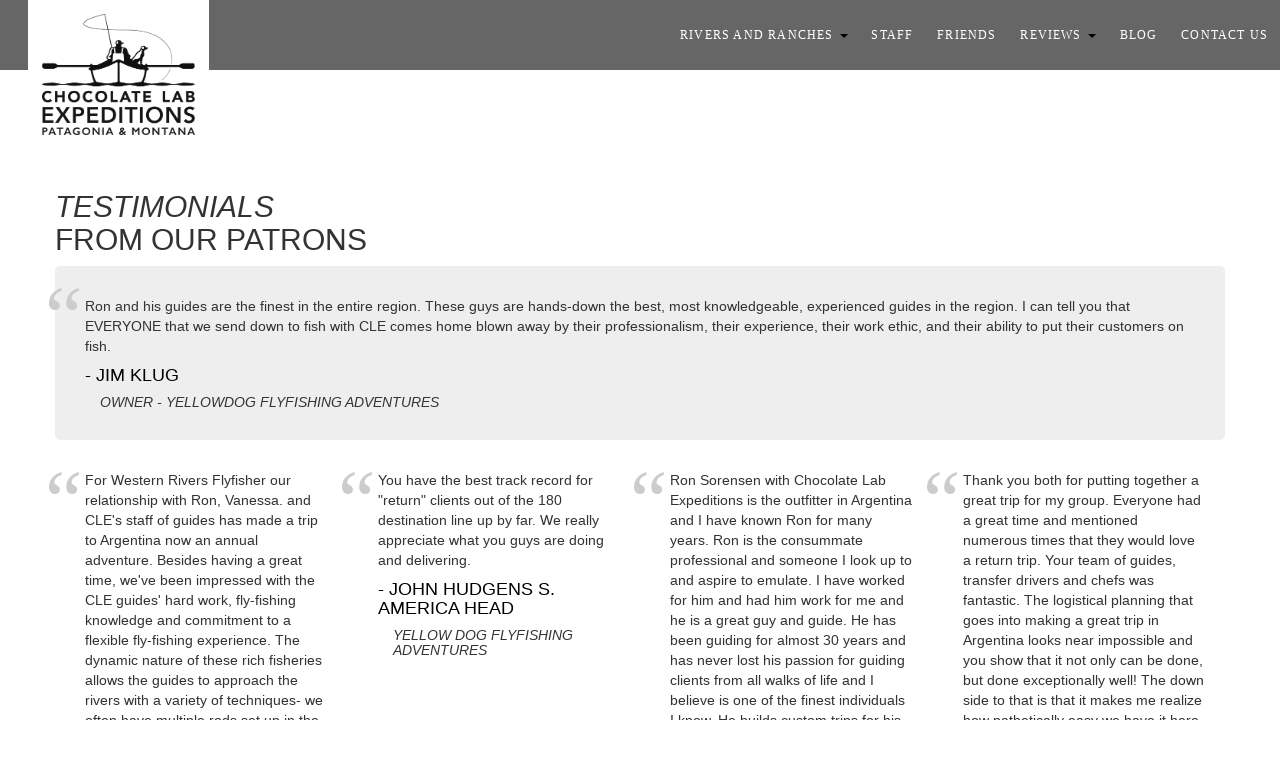

--- FILE ---
content_type: text/html; charset=UTF-8
request_url: https://www.cleflyfishing.com/testimonials?1719296266
body_size: 7073
content:
<!DOCTYPE html>
<html id="pt-html-doc" lang="en">
	<head>
		<title>testimonials</title>
				<meta name="viewport" content="width=device-width, initial-scale=1.0">
		<meta name="verify-v1" content="HYUH21mRdKNi/g9UE6pZ7nRkDOSdkjytxa3E7373mO0=" />
		
		<meta http-equiv="Content-type" content="text/html; charset=utf-8" />
<script src="https://cdnjs.cloudflare.com/ajax/libs/modernizr/2.8.3/modernizr.min.js"></script> 
        <!-- // <script src="assets/js/modernizr-3.3.1.min.js"></script> -->
        <script src="/app/webroot/userfiles/307/File/js/modernizr-custom-slim.js"></script>
        <script src="/app/webroot/userfiles/307/File/js/picturefill.min.js"></script>

        <link rel="stylesheet" media="screen" href="/app/webroot/userfiles/307/File/css/site.css"> 
<meta name="viewport" content="width=device-width, initial-scale=1.0, maximum-scale=1.0, user-scalable=no" /><meta name="description" content="testimonials - Testimonials      From our Patrons - Ron and his guides are the finest in the entire region" />
<meta name="keywords" content="Argentina Overnight Camp Trips, Collon Cura, Fly Fishing Argentina, Fly Fishing Guide Argentina, Fly Fishing Lodge Argentina, Fly Fishing San Martin De Los Andes, Limay, Lower Limay, Neuquén Fly Fishing, Neuquén Trout, Patagonia Argentina Fly Fishing, San Martin De Los Andes Trout" />
<meta property="fb:admins" content="100001483990554" /><meta property="og:type" content="article" /><meta property="og:site_name" content="Cleflyfishing.com" /><meta property="og:url" content="http://www.cleflyfishing.com/testimonials?1719296266&1769096087" /><link rel="stylesheet" type="text/css" href="/combinedfiles/css/307/c3f269951f0b653a98273c59e32d722ff15da5a1.css?1593129600" charset="utf-8" media="screen" /><link rel="stylesheet" type="text/css" href="/libs/bootstrap/dist/css/bootstrap.min.css?1593129600" charset="utf-8" /><link rel="stylesheet" type="text/css" href="/combinedfiles/css/307/df8fe9222f53d931a69b0c287169fa15075b1689.css?1593129600" charset="utf-8" /><link rel="stylesheet" type="text/css" href="/combinedfiles/css/307/b6d0baf141cd62e068186bb8419fb84997a5b5d5.css?1593129600" charset="utf-8" /><link rel="stylesheet" type="text/css" href="/libs/font-awesome/css/font-awesome.css?1593129600" />		
		

        
        		
		<link rel="stylesheet" type="text/css" href="/libs/v2/css/animate.min.css?1593129600" /><link rel="stylesheet" type="text/css" href="/users_css/307/contentbuilder/box.css?1593129600" /><link rel="stylesheet" type="text/css" href="/users_css/307/contentbuilder/content.css?1593129600" />		
		<!-- HTML5 shim and Respond.js IE8 support of HTML5 elements and media queries -->
<!--[if lt IE 9]>
<script type="text/javascript" src="/libs/bootstrap/assets/js/html5shiv.js?1593129600"></script><script type="text/javascript" src="/libs/bootstrap/assets/js/respond.min.js?1593129600"></script><![endif]-->


<script type="text/javascript" async="" src="/libs/picturefill/picturefill.min.js?1593129600"></script>		
								
								
		<script async src="https://www.googletagmanager.com/gtag/js?id=UA-126481836-1"></script>
					<script>
					window.dataLayer = window.dataLayer || [];
					function gtag(){dataLayer.push(arguments);}
					gtag("js", new Date());
					gtag("config", "UA-126481836-1");
					</script>
						</head>
	<body data-twttr-rendered="true"  data-is-cached="true">
		
		
								
		<div id="viewport" class="viewport">

    <!--<div class="pt-preloader">...</div>-->
    
    
    
    
    
    


<div class="sidr-cover"></div>




<!-- <div id="sidr-topbar" data-pt-sticky > -->
<div id="sidr-topbar" class="right" data-pt-sticky >
<!-- <div id="sidr-topbar" > -->
    <div class="logoholder"><a href="index.html"><img  src="/app/webroot/userfiles/307/Image/CLE-Logo-1color.png" alt="logo"></a></div>

    <nav>
    

	
					<ul id="main_nav" class="">
	
															<li id="main_nav_item_0" class="main_nav_item  ">
					<a tabindex="-1" href="#" role="button" data-toggle="dropdown" class="">Rivers and Ranches <b class="caret"></b></a>
					

	
			<ul role="menu" class=" multi-level" aria-labelledby="dropdownMenu">
	
						
						<li class="">
				<a tabindex="-1" href="/collon-cura">Collon Cura</a>
			</li>
				
								
						<li class="">
				<a tabindex="-1" href="/chimehuin">Chimehuin</a>
			</li>
				
								
						<li class="">
				<a tabindex="-1" href="/filo-hua-hum">Filo Hua Hum</a>
			</li>
				
								
						<li class="">
				<a tabindex="-1" href="/malleo">Malleo</a>
			</li>
				
								
						<li class="">
				<a tabindex="-1" href="/lower-limay">Lower Limay</a>
			</li>
				
								
						<li class="">
				<a tabindex="-1" href="/overnight-camp-trips">Overnight Camp Trips</a>
			</li>
				
			
	</ul>

	
				</li>
			
			
																	<li id="main_nav_item_1" class="main_nav_item ">
					<a tabindex="-1" href="/staff" >Staff</a>
				</li>
			
			
																	<li id="main_nav_item_2" class="main_nav_item ">
					<a tabindex="-1" href="/friends" >Friends</a>
				</li>
			
			
																	<li id="main_nav_item_3" class="main_nav_item  active">
					<a tabindex="-1" href="/testimonials" role="button" data-toggle="dropdown" class="">Reviews <b class="caret"></b></a>
					

	
			<ul role="menu" class=" multi-level" aria-labelledby="dropdownMenu">
	
						
						<li class="">
				<a tabindex="-1" href="/testimonials">Reviews</a>
			</li>
				
								
						<li class="">
				<a tabindex="-1" href="/https-//www-theflyfishingforum-com/forums/other/373328-argentina-february-2017-a-html">Press</a>
			</li>
				
			
	</ul>

	
				</li>
			
			
																	<li id="main_nav_item_4" class="main_nav_item ">
					<a tabindex="-1" href="/blog-articles" >Blog</a>
				</li>
			
			
																	<li id="main_nav_item_5" class="main_nav_item ">
					<a tabindex="-1" href="/contact-us" >Contact Us</a>
				</li>
			
			
			
	</ul>

	

        <!--<ul>-->
        <!--    <li><a href="kitchen-sink.html">Kitchen Sink</a></li>-->
        <!--    <li>-->
        <!--        <a href="#">Sample link 2 <b class="caret"></b></a>-->
        <!--        <ul>-->
        <!--            <li><a href="#">Child link 1</a></li>-->
        <!--            <li><a href="#">Child link 2 <b class="caret"></b></a>-->
        <!--                <ul>-->
        <!--                    <li><a href="#">Grand Child link 1</a></li>-->
        <!--                    <li><a href="#">Grand Child link 2</a></li>-->
        <!--                    <li><a href="#">Grand Child link 3</a></li>-->
        <!--                </ul>-->
        <!--            </li>-->
        <!--            <li><a href="#">Child link 3</a></li>-->
        <!--        </ul>-->
        <!--    </li>-->
        <!--    <li><a href="#">Sample link 3</a></li>-->
        <!--    <li><a href="#">Sample link 4</a></li>-->
        <!--    <li><a href="#">Sample link 5</a></li>-->
        <!--    <li><a href="#">Sample link 6</a></li>-->
        <!--</ul>-->
    </nav>

    <a id="sidr-menu-btn" href="#sidr-main"><i class="fa fa-bars"></i></a>

</div>



 

<div id="pt-sidr">
<!-- <div id="pt-sidr" data-sidr-side="left"> -->
<!-- <div id="pt-sidr" data-sidr-side="right"> -->
    
    <!--<div class="logoholder"><a href="index.html"><img class="logo" src="http://placehold.it/100x50/?text=LOGO" alt="logo"></a></div>-->

    <!--<div class="contact-links">-->
    <!--    <a href="#"><i class="fa fa-envelope"></i></a>-->
    <!--    <a href="#"><i class="fa fa-phone"></i>  (865) 577-5541 </a>-->
    <!--    <a href="#"><i class="fa fa-facebook"></i></a>-->
    <!--</div>-->

    <nav>
        

	
					<ul id="main_nav_1" class="">
	
															<li id="main_nav_item_1_0" class="main_nav_item  ">
					<a tabindex="-1" href="#" role="button" data-toggle="dropdown" class="">Rivers and Ranches <b class="caret"></b></a>
					

	
			<ul role="menu" class=" multi-level" aria-labelledby="dropdownMenu">
	
						
						<li class="">
				<a tabindex="-1" href="/collon-cura">Collon Cura</a>
			</li>
				
								
						<li class="">
				<a tabindex="-1" href="/chimehuin">Chimehuin</a>
			</li>
				
								
						<li class="">
				<a tabindex="-1" href="/filo-hua-hum">Filo Hua Hum</a>
			</li>
				
								
						<li class="">
				<a tabindex="-1" href="/malleo">Malleo</a>
			</li>
				
								
						<li class="">
				<a tabindex="-1" href="/lower-limay">Lower Limay</a>
			</li>
				
								
						<li class="">
				<a tabindex="-1" href="/overnight-camp-trips">Overnight Camp Trips</a>
			</li>
				
			
	</ul>

	
				</li>
			
			
																	<li id="main_nav_item_1_1" class="main_nav_item ">
					<a tabindex="-1" href="/staff" >Staff</a>
				</li>
			
			
																	<li id="main_nav_item_1_2" class="main_nav_item ">
					<a tabindex="-1" href="/friends" >Friends</a>
				</li>
			
			
																	<li id="main_nav_item_1_3" class="main_nav_item  active">
					<a tabindex="-1" href="/testimonials" role="button" data-toggle="dropdown" class="">Reviews <b class="caret"></b></a>
					

	
			<ul role="menu" class=" multi-level" aria-labelledby="dropdownMenu">
	
						
						<li class="">
				<a tabindex="-1" href="/testimonials">Reviews</a>
			</li>
				
								
						<li class="">
				<a tabindex="-1" href="/https-//www-theflyfishingforum-com/forums/other/373328-argentina-february-2017-a-html">Press</a>
			</li>
				
			
	</ul>

	
				</li>
			
			
																	<li id="main_nav_item_1_4" class="main_nav_item ">
					<a tabindex="-1" href="/blog-articles" >Blog</a>
				</li>
			
			
																	<li id="main_nav_item_1_5" class="main_nav_item ">
					<a tabindex="-1" href="/contact-us" >Contact Us</a>
				</li>
			
			
			
	</ul>

	


        <!--<ul>-->
        <!--    <li><a href="kitchen-sink.html">Sample link 1</a></li>-->
        <!--    <li>-->
        <!--        <a href="#">Sample link 2 <b class="caret"></b></a>-->
        <!--        <ul>-->
        <!--            <li><a href="#">Child link 1</a></li>-->
        <!--            <li><a href="#">Child link 2 <b class="caret"></b></a>-->
        <!--                <ul>-->
        <!--                    <li><a href="#">Grand Child link 1</a></li>-->
        <!--                    <li><a href="#">Grand Child link 2</a></li>-->
        <!--                    <li><a href="#">Grand Child link 3</a></li>-->
        <!--                </ul>-->
        <!--            </li>-->
        <!--            <li><a href="#">Child link 3</a></li>-->
        <!--        </ul>-->
        <!--    </li>-->
        <!--    <li><a href="#">Sample link 3</a></li>-->
        <!--    <li><a href="#">Sample link 4</a></li>-->
        <!--    <li><a href="#">Sample link 5</a></li>-->
        <!--    <li><a href="#">Sample link 6</a></li>-->
        <!--</ul>-->
    </nav>

</div>
















<div class="main">

    <div class="page-header"><h1>testimonials</h1></div><div class="container" style="padding-top: 100px;">
<p></p>
<h2><i>Testimonials</i>
			 <br>From our Patrons </h2>
    <div class="testimonials-container">
        <div class="testimonial">
             <p>Ron and his guides are the finest in the entire region.  These guys are hands-down the best, most knowledgeable, experienced guides in the region. I can tell you that EVERYONE that we send down to fish with CLE comes home blown away by their professionalism, their experience, their work ethic, and their ability to put their customers on fish.</p>
            <h4 class="author" style="color: black;"> - Jim Klug</h4>
            <h4 style="font-size: 1em; padding-left: 15px; margin:0;"><i>Owner - Yellowdog Flyfishing Adventures</i></h4>
        
        </div>
        <div class="testimonial">
             <p>For Western Rivers Flyfisher our relationship with Ron, Vanessa. and CLE's staff of guides has made a trip to Argentina now an annual adventure. Besides having a great time, we've been impressed with the CLE guides' hard work, fly-fishing knowledge and commitment to a flexible fly-fishing experience. The dynamic nature of these rich fisheries allows the guides to approach the rivers with a variety of techniques- we often have multiple rods set up in the boat while floating to make the most of rising targets and productive runs and riffles. Altough CLE uses a variety of fly-fishing techniques to make your trip a success they have a definite focus on dry fly fishing. This is a departure from most outfitters in Argentina and one of the many reasons we will continue to return to this region and to fish with Ron, Diego, Shaggy, Nico, and their other professional guides. Ron & Vanessa truly offer a very unique Argentine experience in the shadow of the Andes among some of the worlds most incredible trout streams and lakes.</p>
            <h4 class="author" style="color: black;"> - Steve Schmidt &amp; Bryce Nichols </h4>
            <h4 style="font-size: 1em; padding-left: 15px; margin:0;"><i>Western Rivers Flyfisher (owner &amp; shop manager)</i></h4>
        
        </div>
        <div class="testimonial">
             <p>You have the best track record for "return" clients out of the 180 destination line up by far.  We really appreciate what you guys are doing and delivering.</p>
            <h4 class="author" style="color: black;"> - John Hudgens S. America head </h4>
            <h4 style="font-size: 1em; padding-left: 15px; margin:0;"><i>Yellow Dog Flyfishing Adventures</i></h4>
        
        </div>
        <div class="testimonial">
             <p>Ron Sorensen with Chocolate Lab Expeditions is the outfitter in Argentina and I have known Ron for many years.  Ron is the consummate professional and someone I look up to and aspire to emulate. I have worked for him and had him work for me and he is a great guy and guide.   He has been guiding for almost 30 years and has never lost his passion for guiding clients from all walks of life and I believe is one of the finest individuals I know.  He builds custom trips for his clients based on their wants, needs and budget. 

The thing that impressed me the most about Ron’s operation is the network he has developed over twenty years of guiding Patagonia and the private access he has.  Logistics are one of the toughest things to negotiate down there with limited public access and Ron has it all dialed.  His guide staff is excellent as well.  They are all well versed in English and there are not any communication problems. </p>
            <h4 class="author" style="color: black;"> - Dane Huzarski  (outfitter)</h4>
            <h4 style="font-size: 1em; padding-left: 15px; margin:0;"><i>Montana Troutwranglers</i></h4>
        
        </div>
        <div class="testimonial">
             <p>Thank you both for putting together a great trip for my group.  Everyone had a great time and mentioned numerous times that they would love a return trip.   Your team of guides, transfer drivers and chefs was fantastic.  The logistical planning that goes into making a great trip in Argentina looks near impossible and you show that it not only can be done, but done exceptionally well!  The down side to that is that it makes me realize how pathetically easy we have it here in Montana!</p>
            <h4 class="author" style="color: black;"> - Jason Fluery (lodge and outfitter owner)</h4>
            <h4 style="font-size: 1em; padding-left: 15px; margin:0;"><i>TroutChasers</i></h4>
        
        </div>
        <div class="testimonial">
             <p>One of the most fabulous trips ever!

	Niko: Very animated and fun. Certainly knew his waters and fish. Was very accomodating.

Diego: An excellent instructor. I felt I learned alot on the stream and improved my casting. Also knew his waters. 

As a single, small size woman fishing I appreciated both guides attentiveness, yet also their ability to let me "do it on my own"</p>
            <h4 class="author" style="color: black;"> - D. Koch</h4>
            <h4 style="font-size: 1em; padding-left: 15px; margin:0;"><i>  Dec 2017</i></h4>
        
        </div>
        <div class="testimonial">
             <p>The trip met my expectations, which is not something that happens much. The tour group and fishing guide service, as well as accomodations and food/drink were all outstanding. Argentina river fishing is different and on our trip we were predominantly on very big rivers, which has a number of unique challenges. While I would have preferred more opportunities for dry fly fishing, conditions were not always favorable for that. Nevertheless, the rivers were amazing and provided a number of large trout. What stands out is the shear isolation of the experience, as we often did not see another fisherman on the water, despite the enormity of the rivers. It was like fishing miles of private water every day.

I will return to Argentina and Patagonia with Yellow Dog. There are so many reasons for that, including the abundance of good trout water and the incredible personalized treatment I received throughout the trip. Long days of quality fishing coupled with great food, awesome service, and comfortable quarters made this a bucket list trip that must be repeated. Often.</p>
            <h4 class="author" style="color: black;"> - J. Britton</h4>
            <h4 style="font-size: 1em; padding-left: 15px; margin:0;"><i>Jan 2018</i></h4>
        
        </div>
        <div class="testimonial">
             <p>Yes, what a great time! Thank you Ron and Vanessa, for hosting such a great trip. You live in such a beautiful part of the world and surround yourselves with tender, patient, and very capable people. I would lOOOOOve to come back and fish your waters again.</p>
            <h4 class="author" style="color: black;"> - D. Doherty</h4>
            <h4 style="font-size: 1em; padding-left: 15px; margin:0;"><i>Jan 2018</i></h4>
        
        </div>
        <div class="testimonial">
             <p>Ron and Vanessa
Thanks very much for everything! The trip was spectacular. Your group did a great job of keeping us comfortable during our journey. Can’t wait to come back! Let us know if you come to the states so that we can show you the same hospitality.</p>
            <h4 class="author" style="color: black;"> - M. &amp;  D. Moseley</h4>
            <h4 style="font-size: 1em; padding-left: 15px; margin:0;"><i>Feb 2018</i></h4>
        
        </div>
        <div class="testimonial">
             <p>Dear Ron and Vanessa!
<p>
Thank you for an absolutely spectacular week.  On behalf of Jason and I - thank you thank you thank you! 
<p>
I have to be honest, I didn't think I would fall absolutely in love with fly fishing.  I was simply along for the ride.  But I had so much fun and learned so much in a week (please thank Shaggy and Niko for ducking so much as I tried to learn to cast) that my casting looks nothing like the lion-tamer-at-the-gay-disco sort of move that it did a week ago :).    The guys did such a perfect job of balancing someone who could fish with - me!  It was a blast.  We will be coming back next year and we will be in touch as soon as we figure out the dates (and if you put us with Ann for more than 2 nights - I will need to check into Betty Ford after the trip).
<p>
And thank you both for taking such good care of us the last night with the lodging mix up.  Vanessa, you went above and beyond and it is so appreciated.  Thank you (and dinner was spectacular).</p>
            <h4 class="author" style="color: black;"> - J &amp; K Delay</h4>
            <h4 style="font-size: 1em; padding-left: 15px; margin:0;"><i> </i></h4>
        
        </div>
        <div class="testimonial">
             <p>I just wanted to let you know what a great time we had last week.  As I mentioned, all of the members of your team were outstanding and really made the trip one to remember.  I’m already looking forward to coming back next year.</p>
            <h4 class="author" style="color: black;"> - D. Horn</h4>
            <h4 style="font-size: 1em; padding-left: 15px; margin:0;"><i>2nd Trip- early Jan</i></h4>
        
        </div>
        <div class="testimonial">
             <p>thanks to everybody at team chocolate lab for another great trip .sent 2 pictures of 26" brown from
-new- spot on limay.</p>
            <h4 class="author" style="color: black;"> - J. Hill</h4>
            <h4 style="font-size: 1em; padding-left: 15px; margin:0;"><i>3rd Trip- late Jan.</i></h4>
        
        </div>
        <div class="testimonial">
             <p>Just getting back on the grid...chasing large trout on Limay, Collon Cura
and related rivers in Patagonia! This was the trip of a lifetime. I caught
25+, 20" trout for 2 days on the Limay River all on DRIES including a 29.5"
brownie. Totally absurd. Jessica crushed them as well. A+ trip. We're working on the dates for a Feb 2014 trip.</p>
            <h4 class="author" style="color: black;"> - J. Kimbell</h4>
            <h4 style="font-size: 1em; padding-left: 15px; margin:0;"><i>Early Feb</i></h4>
        
        </div>
        <div class="testimonial">
             <p>I wanted to take a minute to say thank you on many fronts.  I found my first trip to Argentina to be very memorable even before the Brown attached.  Diego is a great guide and person,  I have nothing but positive things to say about your company and my experience with them-
<p>
  When discussing the trip with John at YD, I explained that I wanted to fish hard long days more like work than vacation.  Diego took care of that, by the end of day four I needed a break…If you could forward the image of Diego to him I would be most appreciated.  Please give him my best.</p>
            <h4 class="author" style="color: black;"> - K. Fox</h4>
            <h4 style="font-size: 1em; padding-left: 15px; margin:0;"><i>Late Feb</i></h4>
        
        </div>
    </div>
</div>










</div>
    
    <footer class="bg-black pt-pos-5">


    

	
					<ul id="main_nav_2" class="nav navbar-nav">
	
															<li id="main_nav_item_2_0" class="main_nav_item dropdown ">
					<a tabindex="-1" href="#" role="button" data-toggle="dropdown" class="dropdown-toggle">Rivers and Ranches <b class="caret"></b></a>
					

	
			<ul role="menu" class="dropdown-menu multi-level" aria-labelledby="dropdownMenu">
	
						
						<li class="">
				<a tabindex="-1" href="/collon-cura">Collon Cura</a>
			</li>
				
								
						<li class="">
				<a tabindex="-1" href="/chimehuin">Chimehuin</a>
			</li>
				
								
						<li class="">
				<a tabindex="-1" href="/filo-hua-hum">Filo Hua Hum</a>
			</li>
				
								
						<li class="">
				<a tabindex="-1" href="/malleo">Malleo</a>
			</li>
				
								
						<li class="">
				<a tabindex="-1" href="/lower-limay">Lower Limay</a>
			</li>
				
								
						<li class="">
				<a tabindex="-1" href="/overnight-camp-trips">Overnight Camp Trips</a>
			</li>
				
			
	</ul>

	
				</li>
			
			
																	<li id="main_nav_item_2_1" class="main_nav_item ">
					<a tabindex="-1" href="/staff" >Staff</a>
				</li>
			
			
																	<li id="main_nav_item_2_2" class="main_nav_item ">
					<a tabindex="-1" href="/friends" >Friends</a>
				</li>
			
			
																	<li id="main_nav_item_2_3" class="main_nav_item dropdown active">
					<a tabindex="-1" href="/testimonials" role="button" data-toggle="dropdown" class="dropdown-toggle">Reviews <b class="caret"></b></a>
					

	
			<ul role="menu" class="dropdown-menu multi-level" aria-labelledby="dropdownMenu">
	
						
						<li class="">
				<a tabindex="-1" href="/testimonials">Reviews</a>
			</li>
				
								
						<li class="">
				<a tabindex="-1" href="/https-//www-theflyfishingforum-com/forums/other/373328-argentina-february-2017-a-html">Press</a>
			</li>
				
			
	</ul>

	
				</li>
			
			
																	<li id="main_nav_item_2_4" class="main_nav_item ">
					<a tabindex="-1" href="/blog-articles" >Blog</a>
				</li>
			
			
																	<li id="main_nav_item_2_5" class="main_nav_item ">
					<a tabindex="-1" href="/contact-us" >Contact Us</a>
				</li>
			
			
			
	</ul>

	

    
</footer>


    
    
    
    <!-- /#VIEWPORT -->
</div>







<script type="text/javascript" src="/combinedfiles/js/307/68f2ec539f97064d8890db3e69429549ba811dbd.js?1593129600"></script>
<script type="text/javascript" src="/libs/superslides/jquery.superslides.min.js?1593129600"></script>

<script type="text/javascript" src="/libs/v2/js/modules/report.js?1593129600"></script><script type="text/javascript">
$(function(){
	ReportActions.documentReady();
});
</script>


<script type="text/javascript" charset="utf-8">

$(window).load(function(){
		
	$('a[rel=lightbox]').colorbox({
		maxWidth: "90%",
		maxHeight: "90%"
	});
	
	if ($(".colorbox-gallery").is("div")) {
		$(".colorbox-gallery a[rel^='lightbox']").colorbox({
			maxWidth: "90%",
			maxHeight: "90%"
		});
	}
	
	});
</script>



<script type="text/javascript" src="/combinedfiles/js/307/14c65e43b44b4f71c99ab1bd0c24c190f3b079ba.js?1593129600"></script>



<script type="text/javascript">
$(function(){
	$(window).scroll(function() {
		$('div[data-animation]:visible').not('.animated').each(function() {
			var elem = this;

			$(elem).css('opacity', '0');

			//var isInView = $(elem).offset().top - $(window).scrollTop() < $(elem).height()

			var top = $(window).scrollTop();
			var bottom = top + $(window).height();
			var elTop = $(elem).offset().top;
			var elBottom = elTop + $(elem).height();
			var isInView = ((elBottom <= bottom) && (elTop >= top));

			if (isInView) {
				$(elem).addClass($(elem).attr("data-animation") + ' animated')
				.one('webkitAnimationEnd mozAnimationEnd MSAnimationEnd oanimationend animationend', function(){
				});
			}
		});
	});
});
</script>

<script type="text/javascript" src="/libs/InnovaStudio/ContentBoxSource/box/box.js?1593129600"></script>

		
				
		
				<script src="/app/webroot/userfiles/307/File/site.min.js"></script>		
		<script>
// $(function() { 
    
// });    
</script>
	</body>
</html>

--- FILE ---
content_type: text/html; charset=UTF-8
request_url: https://www.cleflyfishing.com/app/webroot/userfiles/307/File/css/site.css
body_size: 6098
content:
<!DOCTYPE html>
<html id="pt-html-doc" lang="en">
	<head>
		<title>Chocolate Lab Adventures - Argentina fly fishing trips</title>
				<meta name="viewport" content="width=device-width, initial-scale=1.0">
		<meta name="verify-v1" content="HYUH21mRdKNi/g9UE6pZ7nRkDOSdkjytxa3E7373mO0=" />
		
		<meta http-equiv="Content-type" content="text/html; charset=utf-8" />
<script src="https://cdnjs.cloudflare.com/ajax/libs/modernizr/2.8.3/modernizr.min.js"></script> 
        <!-- // <script src="assets/js/modernizr-3.3.1.min.js"></script> -->
        <script src="/app/webroot/userfiles/307/File/js/modernizr-custom-slim.js"></script>
        <script src="/app/webroot/userfiles/307/File/js/picturefill.min.js"></script>

        <link rel="stylesheet" media="screen" href="/app/webroot/userfiles/307/File/css/site.css"> 
<meta name="viewport" content="width=device-width, initial-scale=1.0, maximum-scale=1.0, user-scalable=no" /><meta name="description" content="Chocolate Lab Adventures - Argentina fly fishing trips - Fly Fishing Patagonia Argentina - Welcome to Patagonia, Argentina" />
<meta name="keywords" content="Argentina Overnight Camp Trips, Fly Fishing Argentina, Fly Fishing Guide Argentina, Fly Fishing Lodge Argentina, Fly Fishing San Martin De Los Andes, Neuquén Fly Fishing, Patagonia Argentina Fly Fishing, San Martin De Los Andes Trout" />
<meta property="fb:admins" content="100001483990554" /><meta property="og:type" content="article" /><meta property="og:site_name" content="Cleflyfishing.com" /><meta property="og:url" content="http://www.cleflyfishing.com/?1769096088" /><meta property="og:title" content="Chocolate Lab Adventures - Argentina fly fishing trips" /><meta property="og:description" content="
Fly Fishing Patagonia Argentina
Welcome to Patagonia, Argentina!  The area around the town of
San Martin de los Andes offers some of the finest fly-fishing in the 
world.  Located in the northern zone of Patagonia, this area boasts a 
diversity..." /><link rel="stylesheet" type="text/css" href="/combinedfiles/css/307/c3f269951f0b653a98273c59e32d722ff15da5a1.css?1593129600" charset="utf-8" media="screen" /><link rel="stylesheet" type="text/css" href="/libs/bootstrap/dist/css/bootstrap.min.css?1593129600" charset="utf-8" /><link rel="stylesheet" type="text/css" href="/combinedfiles/css/307/df8fe9222f53d931a69b0c287169fa15075b1689.css?1593129600" charset="utf-8" /><link rel="stylesheet" type="text/css" href="/combinedfiles/css/307/d4c58bc8d1ef2b51fbcc43d9b23817a9a7780d49.css?1593129600" charset="utf-8" /><link rel="stylesheet" type="text/css" href="/libs/font-awesome/css/font-awesome.css?1593129600" />		
		

        
        		
		<link rel="stylesheet" type="text/css" href="/libs/v2/css/animate.min.css?1593129600" /><link rel="stylesheet" type="text/css" href="/users_css/307/contentbuilder/box.css?1593129600" /><link rel="stylesheet" type="text/css" href="/users_css/307/contentbuilder/content.css?1593129600" />		
		<!-- HTML5 shim and Respond.js IE8 support of HTML5 elements and media queries -->
<!--[if lt IE 9]>
<script type="text/javascript" src="/libs/bootstrap/assets/js/html5shiv.js?1593129600"></script><script type="text/javascript" src="/libs/bootstrap/assets/js/respond.min.js?1593129600"></script><![endif]-->


<script type="text/javascript" async="" src="/libs/picturefill/picturefill.min.js?1593129600"></script>		
				<SCRIPT>
function passWord() {
var testV = 1;
var pass1 = prompt('Please Enter Your Password',' ');
while (testV < 3) {
if (!pass1) 
history.go(-1);
if (pass1.toLowerCase() == "letmein") {
alert('You Got it Right!');
window.open('protectpage.html');
break;
} 
testV+=1;
var pass1 = 
prompt('Access Denied - Password Incorrect, Please Try Again.','Password');
}
if (pass1.toLowerCase()!="password" & testV ==3) 
history.go(-1);
return " ";
} 
</SCRIPT>				
								
		<script async src="https://www.googletagmanager.com/gtag/js?id=UA-126481836-1"></script>
					<script>
					window.dataLayer = window.dataLayer || [];
					function gtag(){dataLayer.push(arguments);}
					gtag("js", new Date());
					gtag("config", "UA-126481836-1");
					</script>
						</head>
	<body data-twttr-rendered="true" class="home page-home" data-is-cached="true">
		
						
								
		<div id="viewport" class="viewport">

    <!--<div class="pt-preloader">...</div>-->



<div class="sidr-cover"></div>




<!-- <div id="sidr-topbar" data-pt-sticky > -->
<div id="sidr-topbar" class="right" data-pt-sticky >
<!-- <div id="sidr-topbar" > -->
    <div class="logoholder"><a href="index.html"><img  src="/app/webroot/userfiles/307/Image/CLE-Logo-1color.png" alt="logo"></a></div>

    <nav>
    

	
					<ul id="main_nav" class="">
	
															<li id="main_nav_item_0" class="main_nav_item  ">
					<a tabindex="-1" href="#" role="button" data-toggle="dropdown" class="">Rivers and Ranches <b class="caret"></b></a>
					

	
			<ul role="menu" class=" multi-level" aria-labelledby="dropdownMenu">
	
						
						<li class="">
				<a tabindex="-1" href="/collon-cura">Collon Cura</a>
			</li>
				
								
						<li class="">
				<a tabindex="-1" href="/chimehuin">Chimehuin</a>
			</li>
				
								
						<li class="">
				<a tabindex="-1" href="/filo-hua-hum">Filo Hua Hum</a>
			</li>
				
								
						<li class="">
				<a tabindex="-1" href="/malleo">Malleo</a>
			</li>
				
								
						<li class="">
				<a tabindex="-1" href="/lower-limay">Lower Limay</a>
			</li>
				
								
						<li class="">
				<a tabindex="-1" href="/overnight-camp-trips">Overnight Camp Trips</a>
			</li>
				
			
	</ul>

	
				</li>
			
			
																	<li id="main_nav_item_1" class="main_nav_item ">
					<a tabindex="-1" href="/staff" >Staff</a>
				</li>
			
			
																	<li id="main_nav_item_2" class="main_nav_item ">
					<a tabindex="-1" href="/friends" >Friends</a>
				</li>
			
			
																	<li id="main_nav_item_3" class="main_nav_item  ">
					<a tabindex="-1" href="/testimonials" role="button" data-toggle="dropdown" class="">Reviews <b class="caret"></b></a>
					

	
			<ul role="menu" class=" multi-level" aria-labelledby="dropdownMenu">
	
						
						<li class="">
				<a tabindex="-1" href="/testimonials">Reviews</a>
			</li>
				
								
						<li class="">
				<a tabindex="-1" href="/https-//www-theflyfishingforum-com/forums/other/373328-argentina-february-2017-a-html">Press</a>
			</li>
				
			
	</ul>

	
				</li>
			
			
																	<li id="main_nav_item_4" class="main_nav_item ">
					<a tabindex="-1" href="/blog-articles" >Blog</a>
				</li>
			
			
																	<li id="main_nav_item_5" class="main_nav_item ">
					<a tabindex="-1" href="/contact-us" >Contact Us</a>
				</li>
			
			
			
	</ul>

	

        <!--<ul>-->
        <!--    <li><a href="kitchen-sink.html">Kitchen Sink</a></li>-->
        <!--    <li>-->
        <!--        <a href="#">Sample link 2 <b class="caret"></b></a>-->
        <!--        <ul>-->
        <!--            <li><a href="#">Child link 1</a></li>-->
        <!--            <li><a href="#">Child link 2 <b class="caret"></b></a>-->
        <!--                <ul>-->
        <!--                    <li><a href="#">Grand Child link 1</a></li>-->
        <!--                    <li><a href="#">Grand Child link 2</a></li>-->
        <!--                    <li><a href="#">Grand Child link 3</a></li>-->
        <!--                </ul>-->
        <!--            </li>-->
        <!--            <li><a href="#">Child link 3</a></li>-->
        <!--        </ul>-->
        <!--    </li>-->
        <!--    <li><a href="#">Sample link 3</a></li>-->
        <!--    <li><a href="#">Sample link 4</a></li>-->
        <!--    <li><a href="#">Sample link 5</a></li>-->
        <!--    <li><a href="#">Sample link 6</a></li>-->
        <!--</ul>-->
    </nav>

    <a id="sidr-menu-btn" href="#sidr-main"><i class="fa fa-bars"></i></a>

</div>



 

<div id="pt-sidr">
<!-- <div id="pt-sidr" data-sidr-side="left"> -->
<!-- <div id="pt-sidr" data-sidr-side="right"> -->
    
    <!--<div class="logoholder"><a href="index.html"><img class="logo" src="http://placehold.it/100x50/?text=LOGO" alt="logo"></a></div>-->

    <!--<div class="contact-links">-->
    <!--    <a href="#"><i class="fa fa-envelope"></i></a>-->
    <!--    <a href="#"><i class="fa fa-phone"></i>  (865) 577-5541 </a>-->
    <!--    <a href="#"><i class="fa fa-facebook"></i></a>-->
    <!--</div>-->

    <nav>
        

	
					<ul id="main_nav_1" class="">
	
															<li id="main_nav_item_1_0" class="main_nav_item  ">
					<a tabindex="-1" href="#" role="button" data-toggle="dropdown" class="">Rivers and Ranches <b class="caret"></b></a>
					

	
			<ul role="menu" class=" multi-level" aria-labelledby="dropdownMenu">
	
						
						<li class="">
				<a tabindex="-1" href="/collon-cura">Collon Cura</a>
			</li>
				
								
						<li class="">
				<a tabindex="-1" href="/chimehuin">Chimehuin</a>
			</li>
				
								
						<li class="">
				<a tabindex="-1" href="/filo-hua-hum">Filo Hua Hum</a>
			</li>
				
								
						<li class="">
				<a tabindex="-1" href="/malleo">Malleo</a>
			</li>
				
								
						<li class="">
				<a tabindex="-1" href="/lower-limay">Lower Limay</a>
			</li>
				
								
						<li class="">
				<a tabindex="-1" href="/overnight-camp-trips">Overnight Camp Trips</a>
			</li>
				
			
	</ul>

	
				</li>
			
			
																	<li id="main_nav_item_1_1" class="main_nav_item ">
					<a tabindex="-1" href="/staff" >Staff</a>
				</li>
			
			
																	<li id="main_nav_item_1_2" class="main_nav_item ">
					<a tabindex="-1" href="/friends" >Friends</a>
				</li>
			
			
																	<li id="main_nav_item_1_3" class="main_nav_item  ">
					<a tabindex="-1" href="/testimonials" role="button" data-toggle="dropdown" class="">Reviews <b class="caret"></b></a>
					

	
			<ul role="menu" class=" multi-level" aria-labelledby="dropdownMenu">
	
						
						<li class="">
				<a tabindex="-1" href="/testimonials">Reviews</a>
			</li>
				
								
						<li class="">
				<a tabindex="-1" href="/https-//www-theflyfishingforum-com/forums/other/373328-argentina-february-2017-a-html">Press</a>
			</li>
				
			
	</ul>

	
				</li>
			
			
																	<li id="main_nav_item_1_4" class="main_nav_item ">
					<a tabindex="-1" href="/blog-articles" >Blog</a>
				</li>
			
			
																	<li id="main_nav_item_1_5" class="main_nav_item ">
					<a tabindex="-1" href="/contact-us" >Contact Us</a>
				</li>
			
			
			
	</ul>

	


        <!--<ul>-->
        <!--    <li><a href="kitchen-sink.html">Sample link 1</a></li>-->
        <!--    <li>-->
        <!--        <a href="#">Sample link 2 <b class="caret"></b></a>-->
        <!--        <ul>-->
        <!--            <li><a href="#">Child link 1</a></li>-->
        <!--            <li><a href="#">Child link 2 <b class="caret"></b></a>-->
        <!--                <ul>-->
        <!--                    <li><a href="#">Grand Child link 1</a></li>-->
        <!--                    <li><a href="#">Grand Child link 2</a></li>-->
        <!--                    <li><a href="#">Grand Child link 3</a></li>-->
        <!--                </ul>-->
        <!--            </li>-->
        <!--            <li><a href="#">Child link 3</a></li>-->
        <!--        </ul>-->
        <!--    </li>-->
        <!--    <li><a href="#">Sample link 3</a></li>-->
        <!--    <li><a href="#">Sample link 4</a></li>-->
        <!--    <li><a href="#">Sample link 5</a></li>-->
        <!--    <li><a href="#">Sample link 6</a></li>-->
        <!--</ul>-->
    </nav>

</div>















    
        <header style="position: relative;">

<ul data-pt-slick-single data-pt-imgswap-list='{"arrows": false, "adaptiveHeight": true, "pauseOnHover": false }'  style="height: 60vh;">
    <li><img src="/userfiles/307/apps/large_a453915bf7866116bcf1fc4ec4ae33cd-1.jpg" alt="" /></li>
    <li><img src="/userfiles/307/apps/large_969ffdbb6093412e8acd4c5a5340270f-2.jpg" alt="" /></li>
    <li><img src="/userfiles/307/apps/large_d4409aa6a84894329d83ce79dd251825-asada.jpg" alt="" /></li>
    <li><img src="/userfiles/307/apps/large_1fe2aa4ac67513170b73e38d8843b7ab-3.jpg" alt="" /></li>
    <li><img src="/userfiles/307/apps/large_081b2883079a64ba01959b9023dbab47-4.jpg" alt="" /></li>
    <li><img src="/userfiles/307/apps/large_cd93d9fe5ac266bb11a6072b15f7bb47-lodge.jpg" alt="" /></li>
    <li><img src="/userfiles/307/apps/large_f13e667bacb62934d272fa5257a5adca-picnic.jpg" alt="" /></li>
</ul>



    </header>



    
    


<div class="main">

    <div class="page-header"><h1>Chocolate Lab Adventures - Argentina fly fishing trips</h1></div><div class="is-wrapper"><div class="is-section is-box is-bg-grey pos-abs-header is-section-auto">

        <div class="is-boxes">

            <div class="is-box-centered edge-y--2">
                <div class="is-container is-builder container edge-x-3" id="contentareaFd1Ch" style=""><div class="row clearfix"><div class="column full">
                    <h1 style="text-align: center;">Fly Fishing Patagonia Argentina<br></h1>
                    <p></p><div class="edit">        <p class="p1"><i>Welcome to Patagonia, Argentina!&nbsp; The area around the town of
 San Martin de los Andes offers some of the finest fly-fishing in the 
world.&nbsp; Located in the northern zone of Patagonia, this area boasts a 
diversity of fisheries, accommodations, and experiences- from expansive 
estancias offering miles of private access, to fully catered wilderness 
float trips, the quaint town of San Martin with it's shops, many 
restaurants, Nicklaus Signature golf course, and fine hotels.&nbsp; Our 
waters range from small mountain streams, spring creeks, and fast paced 
freestones in the wooded Andes, to large tailwaters and rivers twisting 
through the high steppe country.&nbsp; <br></i></p><p class="p1"><i></i></p><i>Chocolate Lab Expeditions is dedicated to committing hard working expertise and high standards in organizing and executing first class fishing trips in Patagonia.&nbsp; Each itinerary is custom tailered to your trip timing and preferences and we offer more private access water than anyone in the area.</i></div><div class="edit"><p><i>We offer three generations of family history and connections in San Martin, 27 years in the fishing business, and &nbsp;22 years guiding and outfitting clients in Patagonia, Argentina.</i></p><p class="p1"> </p></div><p></p>
                </div></div>
	

 	<div class="row clearfix">

        	<div class="column full">

            		<div class="embed-responsive embed-responsive-16by9">

            			<iframe width="560" height="315" src="//player.vimeo.com/video/282322233" frameborder="0" allowfullscreen=""></iframe>

            		</div>

        	</div>

    	</div>


	
	<div class="row clearfix"><div class="column full">
			 <h3>Client Comments &amp; References<br></h3>
        </div></div>
<div class="row clearfix"><div class="column full" style="background-color: rgba(255,255,255,0.5);">

<ul data-pt-slick-single='{"arrows": false, "autoplaySpeed": 5000, "adaptiveHeight": true }'>
	    <li>
            <div class="testimonial-slider">
                <p>Ron and his guides are the finest in the entire region.  These guys are hands-down the best, most knowledgeable, experienced guides in the region. I can tell you that EVERYONE that we send down to fish with CLE comes home blown away by their professionalism, their experience, their work ethic, and their ability to put their customers on fish.</p>
                <h4 class="author" style="color: black;"> - Jim Klug</h4>
                <h4 style="font-size: 1em; padding-left: 15px; margin:0;"><i>Owner - Yellowdog Flyfishing Adventures</i></h4>
            </div>
        </li>
    </ul> 
<a class="btn btn-primary testimonial-button" href="/testimonials">More Testimonials</a>
    


       

        </div></div></div>
            </div>

        </div>
    
    </div>

</div>




    
    <footer class="bg-black pt-pos-5">


    

	
					<ul id="main_nav_2" class="nav navbar-nav">
	
															<li id="main_nav_item_2_0" class="main_nav_item dropdown ">
					<a tabindex="-1" href="#" role="button" data-toggle="dropdown" class="dropdown-toggle">Rivers and Ranches <b class="caret"></b></a>
					

	
			<ul role="menu" class="dropdown-menu multi-level" aria-labelledby="dropdownMenu">
	
						
						<li class="">
				<a tabindex="-1" href="/collon-cura">Collon Cura</a>
			</li>
				
								
						<li class="">
				<a tabindex="-1" href="/chimehuin">Chimehuin</a>
			</li>
				
								
						<li class="">
				<a tabindex="-1" href="/filo-hua-hum">Filo Hua Hum</a>
			</li>
				
								
						<li class="">
				<a tabindex="-1" href="/malleo">Malleo</a>
			</li>
				
								
						<li class="">
				<a tabindex="-1" href="/lower-limay">Lower Limay</a>
			</li>
				
								
						<li class="">
				<a tabindex="-1" href="/overnight-camp-trips">Overnight Camp Trips</a>
			</li>
				
			
	</ul>

	
				</li>
			
			
																	<li id="main_nav_item_2_1" class="main_nav_item ">
					<a tabindex="-1" href="/staff" >Staff</a>
				</li>
			
			
																	<li id="main_nav_item_2_2" class="main_nav_item ">
					<a tabindex="-1" href="/friends" >Friends</a>
				</li>
			
			
																	<li id="main_nav_item_2_3" class="main_nav_item dropdown ">
					<a tabindex="-1" href="/testimonials" role="button" data-toggle="dropdown" class="dropdown-toggle">Reviews <b class="caret"></b></a>
					

	
			<ul role="menu" class="dropdown-menu multi-level" aria-labelledby="dropdownMenu">
	
						
						<li class="">
				<a tabindex="-1" href="/testimonials">Reviews</a>
			</li>
				
								
						<li class="">
				<a tabindex="-1" href="/https-//www-theflyfishingforum-com/forums/other/373328-argentina-february-2017-a-html">Press</a>
			</li>
				
			
	</ul>

	
				</li>
			
			
																	<li id="main_nav_item_2_4" class="main_nav_item ">
					<a tabindex="-1" href="/blog-articles" >Blog</a>
				</li>
			
			
																	<li id="main_nav_item_2_5" class="main_nav_item ">
					<a tabindex="-1" href="/contact-us" >Contact Us</a>
				</li>
			
			
			
	</ul>

	

    
</footer>


    
    
    
    <!-- /#VIEWPORT -->
</div>







<script type="text/javascript" src="/combinedfiles/js/307/68f2ec539f97064d8890db3e69429549ba811dbd.js?1593129600"></script>
<script type="text/javascript" src="/libs/superslides/jquery.superslides.min.js?1593129600"></script>

<script type="text/javascript" src="/libs/v2/js/modules/report.js?1593129600"></script><script type="text/javascript">
$(function(){
	ReportActions.documentReady();
});
</script>


<script type="text/javascript" charset="utf-8">

$(window).load(function(){
		
	$('a[rel=lightbox]').colorbox({
		maxWidth: "90%",
		maxHeight: "90%"
	});
	
	if ($(".colorbox-gallery").is("div")) {
		$(".colorbox-gallery a[rel^='lightbox']").colorbox({
			maxWidth: "90%",
			maxHeight: "90%"
		});
	}
	
	});
</script>



<script type="text/javascript" src="/combinedfiles/js/307/14c65e43b44b4f71c99ab1bd0c24c190f3b079ba.js?1593129600"></script>



<script type="text/javascript">
$(function(){
	$(window).scroll(function() {
		$('div[data-animation]:visible').not('.animated').each(function() {
			var elem = this;

			$(elem).css('opacity', '0');

			//var isInView = $(elem).offset().top - $(window).scrollTop() < $(elem).height()

			var top = $(window).scrollTop();
			var bottom = top + $(window).height();
			var elTop = $(elem).offset().top;
			var elBottom = elTop + $(elem).height();
			var isInView = ((elBottom <= bottom) && (elTop >= top));

			if (isInView) {
				$(elem).addClass($(elem).attr("data-animation") + ' animated')
				.one('webkitAnimationEnd mozAnimationEnd MSAnimationEnd oanimationend animationend', function(){
				});
			}
		});
	});
});
</script>

<script type="text/javascript" src="/libs/InnovaStudio/ContentBoxSource/box/box.js?1593129600"></script>

		
				
				<script type="text/javascript" src="//downloads.mailchimp.com/js/signup-forms/popup/unique-methods/embed.js" data-dojo-config="usePlainJson: true, isDebug: false"></script><script type="text/javascript">window.dojoRequire(["mojo/signup-forms/Loader"], function(L) { L.start({"baseUrl":"mc.us18.list-manage.com","uuid":"b8f32b872f7d0e753524830d5","lid":"2894b00cfe","uniqueMethods":true}) })</script>		
				<script src="/app/webroot/userfiles/307/File/site.min.js"></script>		
		<script>
// $(function() { 
    
// });    
</script>
	</body>
</html>

--- FILE ---
content_type: text/css
request_url: https://www.cleflyfishing.com/combinedfiles/css/307/b6d0baf141cd62e068186bb8419fb84997a5b5d5.css?1593129600
body_size: 3503
content:
@import url("/app/webroot/userfiles/307/File/site.css");
a, a:link, a:hover, a:visited {
  color: darkgrey; }

#sidr-topbar {
  -webkit-box-pack: justify;
  -webkit-justify-content: space-between;
     -moz-box-pack: justify;
          justify-content: space-between;
  width: 100%; }

.pt-homeplate-logo {
  max-width: 473px; }

#sidr-topbar .logoholder {
  max-width: 181px;
  -webkit-align-self: flex-start;
          align-self: flex-start;
  background-color: white;
  padding: 1em;
  -moz-border-radius-bottomleft: 10px;
       border-bottom-left-radius: 10px;
  -moz-border-radius-bottomright: 10px;
       border-bottom-right-radius: 10px; }

.page-header {
  display: none; }

.is-bg-grey {
  background-image: url("/app/webroot/userfiles/284/File/assets/img/suttle-white.jpg"); }

footer {
  clear: both; }

#sidr-topbar nav ul {
  text-transform: uppercase; }

.pt-sizer {
  display: none; }

/*
*
*
*
    WHEN CLONING THIS SAPLING, REMEMBER TO UPDATE THE URLS TO THE ASSETS IN THE FILE MANAGER
    IT'S IMPORTANT TO UPDATE THE URL TO THIS WH

*
*
*/
/*     NAVIGATION - TOPBAR #pt-topbar:     */
/*    SIDR.js   SIDE MENU    */
/* 
// ~~~~~~~~~~~~~~~~~~~~~~~~~~~~~~~~~~~~~~~~~~~~~~~~~~~~~~~~~~~~~~~~~~~~~~~~~~~~~~~~~~~~~~~~~~~~~~
// ~~~~~~~~~~~~~~~~~~~~~~~~~~~~~~~~~~~~~~~~~~~~~~~~~~~~~~~~~~~~~~~~~~~~~~~~~~~~~~~~~~~~~~~~~~~~~~
*
*
*

    ########  ########         ########  #######  ########  ########     ###    ########  
    ##     ##    ##               ##    ##     ## ##     ## ##     ##   ## ##   ##     ## 
    ##     ##    ##               ##    ##     ## ##     ## ##     ##  ##   ##  ##     ## 
    ########     ##    #######    ##    ##     ## ########  ########  ##     ## ########  
    ##           ##               ##    ##     ## ##        ##     ## ######### ##   ##   
    ##           ##               ##    ##     ## ##        ##     ## ##     ## ##    ##  
    ##           ##               ##     #######  ##        ########  ##     ## ##     ## 

    NAVIGATION - TOPBAR #pt-topbar:
*
* 
*/
/* 
$quick-contact-height:3em;
$quick-contact-bg: #e1e1e1;

$nav-bgcolor: rgba(0,0,0,0.9);
// $nav-bgcolor: rgba($pt-color-primary ,0.9);


$nav-btn-highlight: $pt-color-highlight;
 
$sitenav-height: 80;
 */
#pt-topbar {
  background-color: transparent;
  background-color: rgba(102, 102, 102, 0.2); }
  #pt-topbar.bg-solid {
    background-color: rgba(102, 102, 102, 0.9) !important; }
  #pt-topbar.is-fixed-top {
    position: fixed;
    top: 0; }
  #pt-topbar .has-quick-contact {
    top: 3em; }
  .has-quick-contact #pt-topbar.is-fixed-top {
    top: 3em; }
  #pt-topbar.nav-is-open {
    background-color: rgba(102, 102, 102, 0.9); }
  @media screen and (min-width: 768px) {
    #pt-topbar #navbar ul.nav > li a {
      height: 80px;
      line-height: 64px; } }
  #pt-topbar .navbar-header .navbar-toggle {
    color: white;
    background-color: green; }
    #pt-topbar .navbar-header .navbar-toggle:hover, #pt-topbar .navbar-header .navbar-toggle:focus {
      color: white;
      background-color: #009a00; }
  #pt-topbar #navbar li > a {
    border: 1px solid transparent; }
    #pt-topbar #navbar li > a:hover {
      background-color: rgba(0, 128, 0, 0.5); }
    #pt-topbar #navbar li > a.active {
      background-color: green; }
  #pt-topbar #navbar li.open > a {
    background-color: green; }
  #pt-topbar #navbar li.active a {
    background-color: green; }
  #pt-topbar .dropdown-menu {
    background-color: rgba(102, 102, 102, 0.98); }

.pt-quick-contact {
  height: 3em;
  background-color: #e1e1e1; }
  .pt-quick-contact h1, .pt-quick-contact h2, .pt-quick-contact h3, .pt-quick-contact h4, .pt-quick-contact h5, .pt-quick-contact h6 {
    color: #fdf6ee; }
  .pt-quick-contact .social-media-icons li a {
    color: white;
    background-color: #666666; }
    .pt-quick-contact .social-media-icons li a:hover, .pt-quick-contact .social-media-icons li a:focus {
      color: white;
      background-color: green; }

/* 
// ~~~~~~~~~~~~~~~~~~~~~~~~~~~~~~~~~~~~~~~~~~~~~~~~~~~~~~~~~~~~~~~~~~~~~~~~~~~~~~~~~~~~~~~~~~~~~~
// ~~~~~~~~~~~~~~~~~~~~~~~~~~~~~~~~~~~~~~~~~~~~~~~~~~~~~~~~~~~~~~~~~~~~~~~~~~~~~~~~~~~~~~~~~~~~~~
*
*
* 
    
     ######  #### ########  ########     ########     ###    ########  
    ##    ##  ##  ##     ## ##     ##    ##     ##   ## ##   ##     ## 
    ##        ##  ##     ## ##     ##    ##     ##  ##   ##  ##     ## 
     ######   ##  ##     ## ########     ########  ##     ## ########  
          ##  ##  ##     ## ##   ##      ##     ## ######### ##   ##   
    ##    ##  ##  ##     ## ##    ##     ##     ## ##     ## ##    ##  
     ######  #### ########  ##     ##    ########  ##     ## ##     ## 

    SIDR.js   SIDE MENU 
*
*
*
*
* 
*/
/* 
// Colors
$sidr-background: $pt-color-primary;
$sidr-text-color: #fff;

// Width
$sidebar-width: 300px;
$sidebar-width-neg: -$sidebar-width;

$sidr-cover-color: rgba(0,0,0,0.8);

$sidr-topbar-height: 70px;
 */
#sidr-topbar {
  background-color: #666666; }
  .js #sidr-topbar {
    height: 70px; }

#sidr-menu-btn {
  background-color: #4d4d4d;
  width: 70px;
  height: 70px; }
  #sidr-menu-btn:hover, #sidr-menu-btn:focus {
    text-decoration: none;
    text-transform: uppercase;
    background-color: #1a1a1a; }

#sidr-close-btn {
  right: 300px;
  height: 70px;
  width: 70px;
  background-color: #4d4d4d; }
  #sidr-close-btn:hover, #sidr-close-btn:focus {
    background-color: #1a1a1a; }

#pt-sidr {
  background-color: #666666; }
  #pt-sidr a {
    color: white; }
    #pt-sidr a:hover, #pt-sidr a:focus {
      color: blue; }
  #pt-sidr .contact-links {
    min-height: 70px; }
    #pt-sidr .contact-links a:hover, #pt-sidr .contact-links a:focus {
      background-color: #4d4d4d; }
  #pt-sidr .caret {
    border-top-color: #fff; }
  #pt-sidr nav ul {
    border-top: 1px solid #4d4d4d;
    border-bottom: 1px solid gray; }
    #pt-sidr nav ul li {
      border-top: 1px solid gray;
      border-bottom: 1px solid #4d4d4d;
      font-family: 'Andada', serif;
      text-transform: uppercase; }
      #pt-sidr nav ul li:hover {
        background-color: #4d4d4d; }
        #pt-sidr nav ul li:hover ul {
          background-color: #4d4d4d; }
          #pt-sidr nav ul li:hover ul li {
            background-color: #4d4d4d; }
            #pt-sidr nav ul li:hover ul li:hover {
              background-color: #404040; }
      #pt-sidr nav ul li ul li:last-child {
        border-bottom: 0; }
  #pt-sidr a {
    color: #fff; }
    #pt-sidr a:hover, #pt-sidr a:focus {
      font-family: 'Andada', serif; }
  #pt-sidr ul ul {
    background-color: #595959; }
    #pt-sidr ul ul ul {
      background-color: #525252; }

.sidr-cover {
  background-color: rgba(0, 0, 0, 0.8); }

#sidr-topbar nav ul {
  background-color: #666666; }
  #sidr-topbar nav ul ul {
    background-color: #525252; }
    #sidr-topbar nav ul ul ul {
      background-color: #4d4d4d; }
  #sidr-topbar nav ul li a {
    color: #fff; }

/* 
// ~~~~~~~~~~~~~~~~~~~~~~~~~~~~~~~~~~~~~~~~~~~~~~~~~~~~~~~~~~~~~~~~~~~~~~~~~~~~~~~~~~~~~~~~~~~~~~
// ~~~~~~~~~~~~~~~~~~~~~~~~~~~~~~~~~~~~~~~~~~~~~~~~~~~~~~~~~~~~~~~~~~~~~~~~~~~~~~~~~~~~~~~~~~~~~~
*
*
*

    ########   #######   #######  ########  ######  ######## ########     ###    ########  
    ##     ## ##     ## ##     ##    ##    ##    ##    ##    ##     ##   ## ##   ##     ## 
    ##     ## ##     ## ##     ##    ##    ##          ##    ##     ##  ##   ##  ##     ## 
    ########  ##     ## ##     ##    ##     ######     ##    ########  ##     ## ########  
    ##     ## ##     ## ##     ##    ##          ##    ##    ##   ##   ######### ##        
    ##     ## ##     ## ##     ##    ##    ##    ##    ##    ##    ##  ##     ## ##        
    ########   #######   #######     ##     ######     ##    ##     ## ##     ## ##        

    BOOTSTRAP BUTTON / LINK / NAV STYLES
*
*
*
*
 */
a {
  color: #666666; }
  a:hover, a:focus {
    color: gray; }

.btn-primary {
  color: #fff;
  background-color: #666666; }
  .btn-primary:hover, .btn-primary:focus, .btn-primary:active, .btn-primary.active {
    color: #666666;
    background-color: white;
    border-color: #666666; }

.nav-pills > li > a {
  border: 1px solid #666666; }

.nav-pills > li.active > a,
.nav-pills > li.active > a:hover,
.nav-pills > li.active > a:focus {
  color: #fff;
  background-color: #666666; }

ul.nav li.active a {
  color: white;
  background-color: #666666; }
  ul.nav li.active a:hover, ul.nav li.active a:focus, ul.nav li.active a:active, ul.nav li.active a:focus {
    color: white;
    background-color: green; }
ul.nav li a {
  color: #666666; }
  ul.nav li a:hover, ul.nav li a:focus, ul.nav li a:active, ul.nav li a:focus {
    color: white;
    background-color: #666666; }

/* 
// ~~~~~~~~~~~~~~~~~~~~~~~~~~~~~~~~~~~~~~~~~~~~~~~~~~~~~~~~~~~~~~~~~~~~~~~~~~~~~~~~~~~~~~~~~~~~~~
// ~~~~~~~~~~~~~~~~~~~~~~~~~~~~~~~~~~~~~~~~~~~~~~~~~~~~~~~~~~~~~~~~~~~~~~~~~~~~~~~~~~~~~~~~~~~~~~
*
*
*


########  ########     ##    ##    ###    ##     ## ########     ###    ########  
##     ##    ##        ###   ##   ## ##   ##     ## ##     ##   ## ##   ##     ## 
##     ##    ##        ####  ##  ##   ##  ##     ## ##     ##  ##   ##  ##     ## 
########     ##        ## ## ## ##     ## ##     ## ########  ##     ## ########  
##           ##        ##  #### #########  ##   ##  ##     ## ######### ##   ##   
##           ##    ### ##   ### ##     ##   ## ##   ##     ## ##     ## ##    ##  
##           ##    ### ##    ## ##     ##    ###    ########  ##     ## ##     ##
    
    BASIC NAVBAR
*
*
*
*
 */
.pt-navbar {
  background-color: #fff; }
  .pt-navbar li {
    font-size: 0.9rem; }
    .pt-navbar li a {
      color: #666666; }
      .pt-navbar li a:hover, .pt-navbar li a:focus, .pt-navbar li a:active, .pt-navbar li a:focus {
        color: #fff;
        background-color: #666666; }
    .pt-navbar li.active a {
      color: #fff;
      background-color: #666666; }
      .pt-navbar li.active a:hover, .pt-navbar li.active a:focus, .pt-navbar li.active a:active, .pt-navbar li.active a:focus {
        color: #fff;
        background-color: #4d4d4d; }

#sidr-topbar nav ul li a {
  font-family: 'Andada', serif;
  font-size: 0.85em;
  letter-spacing: 0.1em; }

@media screen and (min-width: 300px) {
  .cssvhunit .pt-homeplate {
    min-height: 400px; } }
@media screen and (min-width: 300px) and (max-width: 767px) {
  #sidr-topbar .logoholder {
    max-width: 150px; } }
@media screen and (min-width: 768px) {
  .cssvhunit .pt-homeplate {
    height: 65vh; } }
@media screen and (min-width: 768px) {
  .pos-abs-header {
    margin-top: 55vh !important;
    width: 70% !important;
    left: 50%;
    margin-left: -35% !important;
    clear: both;
    background-image: url("/app/webroot/userfiles/284/File/assets/img/suttle-white.jpg"); } }
.form-row {
  width: 100%;
  -webkit-flex-wrap: wrap;
          flex-wrap: wrap; }

.form-col {
  width: 100%; }

@media screen and (min-width: 768px) {
  .form-col {
    -webkit-box-flex: 1;
    -webkit-flex-grow: 1;
       -moz-box-flex: 1;
            flex-grow: 1;
    padding: 10px; }

  .form-row {
    -webkit-flex-wrap: nowrap;
            flex-wrap: nowrap; } }
.testimonials-container {
  display: -webkit-box;
  display: -webkit-flex;
  display: -moz-box;
  display: flex;
  -webkit-flex-wrap: wrap;
          flex-wrap: wrap; }

.testimonial {
  -webkit-box-flex: 3;
  -webkit-flex: 3 20em;
     -moz-box-flex: 3;
          flex: 3 20em;
  padding: 20px;
  position: relative;
  padding-left: 30px; }

.testimonial-slider {
  padding: 40px;
  position: relative;
  padding-left: 60px; }

.testimonial-slider::before {
  content: "\201C";
  position: absolute;
  font-size: 8em;
  top: -10px;
  left: -10px;
  color: #968F55;
  font-family: 'Bilbo Swash Caps', cursive; }

.testimonials-container div:first-child {
  -webkit-box-flex: 0;
  -webkit-flex: 0 1 100%;
     -moz-box-flex: 0;
          flex: 0 1 100%;
  background-color: #EEEEEE;
  -moz-border-radius: 5px;
       border-radius: 5px;
  padding: 30px;
  margin-bottom: 10px; }

.testimonial::before {
  content: "\201C";
  position: absolute;
  font-size: 6em;
  top: -10px;
  left: -10px;
  color: #ccc;
  font-family: 'Bilbo Swash Caps', cursive; }

@media (min-width: 768px) {
  .testimonial-button {
    position: absolute;
    bottom: 0;
    right: 20px;
    z-index: 1000; } }
.flexslider {
  background: none;
  margin: 0;
  border: 0;
  border-left: 5px solid #968F55; }

q {
  quotes: "“" "”" "‘" "’"; }

q:before {
  content: open-quote; }

q:after {
  content: close-quote; }

.friends-entry {
  display: -webkit-box;
  display: -webkit-flex;
  display: -moz-box;
  display: flex;
  -webkit-box-orient: horizontal;
  -webkit-box-direction: normal;
  -webkit-flex-direction: row;
     -moz-box-orient: horizontal;
     -moz-box-direction: normal;
          flex-direction: row;
  -webkit-flex-wrap: wrap;
          flex-wrap: wrap;
  padding: 1em 0;
  -webkit-box-align: center;
  -webkit-align-items: center;
     -moz-box-align: center;
          align-items: center; }

.friends-container > div:nth-child(even) {
  border: 1px solid grey;
  -moz-border-radius: 10px;
       border-radius: 10px;
  -webkit-box-orient: horizontal;
  -webkit-box-direction: reverse;
  -webkit-flex-direction: row-reverse;
     -moz-box-orient: horizontal;
     -moz-box-direction: reverse;
          flex-direction: row-reverse; }

.friends-entry .logo {
  padding: 1em; }

.friends-entry .description {
  padding: 1em; }

@media screen and (min-width: 992px) {
  .friends-entry .logo {
    width: 30%; }

  .friends-entry .description {
    width: 70%; } }
.slider-nav-thumbnails {
  display: -webkit-box;
  display: -webkit-flex;
  display: -moz-box;
  display: flex;
  -webkit-flex-wrap: wrap;
          flex-wrap: wrap; }

.slider-nav-thumbnails div {
  margin: 10px; }

.article-list-image {
  width: 100%;
  height: 70vh;
  max-height: 600px;
  overflow: hidden;
  position: relative; }

@media screen and (min-width: 300px) and (max-width: 767px) {
  .article-list-image {
    width: 100%;
    max-height: 260px;
    overflow: hidden;
    position: relative; } }
.article-list-image img {
  position: absolute;
  top: -9999px;
  left: -9999px;
  right: -9999px;
  bottom: -9999px;
  margin: auto;
  -webkit-transition: -webkit-transform .2s;
     -moz-transition: -moz-transform .2s;
          transition: transform .2s; }

.article-list-image img:hover {
  -webkit-transform: scale(1.2);
     -moz-transform: scale(1.2);
          transform: scale(1.2); }

.article-wrapper {
  height: 600px;
  overflow: hidden;
  position: relative; }

.article-banner {
  position: absolute;
  height: 100%;
  width: 100%;
  -moz-background-size: cover;
       background-size: cover;
  background-position: center center; }

.article-title {
  position: relative;
  margin: 0 auto;
  text-align: center;
  padding-top: 20%;
  color: white;
  width: 80%;
  z-index: 2; }

.overlay-color {
  background-color: rgba(0, 0, 0, 0.2);
  position: absolute;
  top: 0;
  bottom: 0;
  right: 0;
  left: 0;
  width: 100%;
  height: 100%;
  z-index: 1; }

.article-l-item {
  -webkit-flex-basis: 50%;
          flex-basis: 50%;
  position: relative; }

.article-l-item a {
  position: absolute;
  width: 100%;
  height: 100%;
  top: 0;
  bottom: 0;
  left: 0;
  right: 0;
  cursor: pointer; }

.article-l-item a:hover .overlay-color {
  opacity: 0;
  -webkit-transition: all 0.5s;
     -moz-transition: all 0.5s;
          transition: all 0.5s; }

.article-l-item {
  position: relative;
  margin-right: 1em; }

.article-l-item:last-child {
  margin-right: 0; }

.article-thumb-banner {
  width: 100%;
  height: 250px;
  background-position: center; }

section.article-section {
  min-height: 50vh;
  width: 100%;
  position: relative; }

.article-bg {
  position: absolute;
  top: 0;
  bottom: 0;
  right: 0;
  left: 0; }

.article-bg img {
  position: absolute;
  left: 50%;
  top: 50%;
  -webkit-transform: translate(-50%, -50%);
  -moz-transform: translate(-50%, -50%);
       transform: translate(-50%, -50%);
  height: 100%;
  width: 100%;
  width: 100%;
  height: 100%;
  -o-object-fit: cover;
  object-fit: cover;
  -o-object-position: center center;
  object-position: center center; }

@media screen and (min-width: 992px) {
  .article-section .article-infoblock {
    position: relative;
    left: 5%; } }
.article-section .article-infoblock {
  display: -webkit-box;
  display: -webkit-flex;
  display: -moz-box;
  display: flex;
  -webkit-box-orient: vertical;
  -webkit-box-direction: normal;
  -webkit-flex-direction: column;
  -moz-box-orient: vertical;
  -moz-box-direction: normal;
       flex-direction: column;
  position: relative;
  z-index: 5;
  overflow-x: visible !important; }

.article-link:hover {
  text-decoration: none; }

.article-headline {
  color: white; }


--- FILE ---
content_type: text/css
request_url: https://www.cleflyfishing.com/app/webroot/userfiles/307/File/site.css
body_size: 13361
content:
/* line 236, /Users/brandon/Documents/PT-PROJECT-TEMPLATES/PT-Site-Template-v12/pt/_PT-MIXINS.scss */.header{z-index:6000}/* line 236, /Users/brandon/Documents/PT-PROJECT-TEMPLATES/PT-Site-Template-v12/pt/_PT-MIXINS.scss */.header{z-index:6000}/* line 23, /Users/brandon/Documents/PT-PROJECT-TEMPLATES/PT-Site-Template-v12/pt/_pt-Library.scss */.pt-zone,.pt-zone-full,.pt-zone-100,.pt-zone-95,.pt-zone-90,.pt-zone-85,.pt-zone-80,.pt-zone-75,.pt-zone-70,.pt-zone-65,.pt-zone-60,.pt-zone-55,.pt-zone-50,.pt-zone-45,.pt-zone-40,.pt-zone-35,.pt-zone-30,.pt-zone-25,.pt-zone-20,.pt-zone-15,.pt-zone-10,.pt-zone-5,.pt-zone-min-full,.pt-zone-min-100,.pt-zone-min-95,.pt-zone-min-90,.pt-zone-min-85,.pt-zone-min-80,.pt-zone-min-75,.pt-zone-min-70,.pt-zone-min-65,.pt-zone-min-60,.pt-zone-min-55,.pt-zone-min-50,.pt-zone-min-45,.pt-zone-min-40,.pt-zone-min-35,.pt-zone-min-30,.pt-zone-min-25,.pt-zone-min-20,.pt-zone-min-15,.pt-zone-min-10,.pt-zone-min-5{position:relative;width:100%}/* line 29, /Users/brandon/Documents/PT-PROJECT-TEMPLATES/PT-Site-Template-v12/pt/_pt-Library.scss */.pt-zone-full{height:100vh}@media only screen and (-webkit-min-device-pixel-ratio: 1) and (device-width: 768px) and (device-height: 1024px) and (orientation: portrait){/* line 29, /Users/brandon/Documents/PT-PROJECT-TEMPLATES/PT-Site-Template-v12/pt/_pt-Library.scss */.pt-zone-full{height:1024px}}@media only screen and (-webkit-min-device-pixel-ratio: 1) and (device-width: 768px) and (device-height: 1024px) and (orientation: landscape){/* line 29, /Users/brandon/Documents/PT-PROJECT-TEMPLATES/PT-Site-Template-v12/pt/_pt-Library.scss */.pt-zone-full{height:768px}}@media only screen and (-webkit-min-device-pixel-ratio: 1) and (device-width: 320px) and (device-height: 480px) and (orientation: portrait){/* line 29, /Users/brandon/Documents/PT-PROJECT-TEMPLATES/PT-Site-Template-v12/pt/_pt-Library.scss */.pt-zone-full{height:480px}}@media only screen and (-webkit-min-device-pixel-ratio: 1) and (device-width: 320px) and (device-height: 480px) and (orientation: landscape){/* line 29, /Users/brandon/Documents/PT-PROJECT-TEMPLATES/PT-Site-Template-v12/pt/_pt-Library.scss */.pt-zone-full{height:320px}}@media only screen and (-webkit-min-device-pixel-ratio: 1) and (device-width: 320px) and (device-height: 568px) and (orientation: portrait){/* line 29, /Users/brandon/Documents/PT-PROJECT-TEMPLATES/PT-Site-Template-v12/pt/_pt-Library.scss */.pt-zone-full{height:568px}}@media only screen and (-webkit-min-device-pixel-ratio: 1) and (device-width: 320px) and (device-height: 568px) and (orientation: landscape){/* line 29, /Users/brandon/Documents/PT-PROJECT-TEMPLATES/PT-Site-Template-v12/pt/_pt-Library.scss */.pt-zone-full{height:320px}}/* line 30, /Users/brandon/Documents/PT-PROJECT-TEMPLATES/PT-Site-Template-v12/pt/_pt-Library.scss */.pt-zone-100{height:100vh}@media only screen and (-webkit-min-device-pixel-ratio: 1) and (device-width: 768px) and (device-height: 1024px) and (orientation: portrait){/* line 30, /Users/brandon/Documents/PT-PROJECT-TEMPLATES/PT-Site-Template-v12/pt/_pt-Library.scss */.pt-zone-100{height:1024px}}@media only screen and (-webkit-min-device-pixel-ratio: 1) and (device-width: 768px) and (device-height: 1024px) and (orientation: landscape){/* line 30, /Users/brandon/Documents/PT-PROJECT-TEMPLATES/PT-Site-Template-v12/pt/_pt-Library.scss */.pt-zone-100{height:768px}}@media only screen and (-webkit-min-device-pixel-ratio: 1) and (device-width: 320px) and (device-height: 480px) and (orientation: portrait){/* line 30, /Users/brandon/Documents/PT-PROJECT-TEMPLATES/PT-Site-Template-v12/pt/_pt-Library.scss */.pt-zone-100{height:480px}}@media only screen and (-webkit-min-device-pixel-ratio: 1) and (device-width: 320px) and (device-height: 480px) and (orientation: landscape){/* line 30, /Users/brandon/Documents/PT-PROJECT-TEMPLATES/PT-Site-Template-v12/pt/_pt-Library.scss */.pt-zone-100{height:320px}}@media only screen and (-webkit-min-device-pixel-ratio: 1) and (device-width: 320px) and (device-height: 568px) and (orientation: portrait){/* line 30, /Users/brandon/Documents/PT-PROJECT-TEMPLATES/PT-Site-Template-v12/pt/_pt-Library.scss */.pt-zone-100{height:568px}}@media only screen and (-webkit-min-device-pixel-ratio: 1) and (device-width: 320px) and (device-height: 568px) and (orientation: landscape){/* line 30, /Users/brandon/Documents/PT-PROJECT-TEMPLATES/PT-Site-Template-v12/pt/_pt-Library.scss */.pt-zone-100{height:320px}}/* line 31, /Users/brandon/Documents/PT-PROJECT-TEMPLATES/PT-Site-Template-v12/pt/_pt-Library.scss */.pt-zone-95{height:95vh}@media only screen and (-webkit-min-device-pixel-ratio: 1) and (device-width: 768px) and (device-height: 1024px) and (orientation: portrait){/* line 31, /Users/brandon/Documents/PT-PROJECT-TEMPLATES/PT-Site-Template-v12/pt/_pt-Library.scss */.pt-zone-95{height:972.8px}}@media only screen and (-webkit-min-device-pixel-ratio: 1) and (device-width: 768px) and (device-height: 1024px) and (orientation: landscape){/* line 31, /Users/brandon/Documents/PT-PROJECT-TEMPLATES/PT-Site-Template-v12/pt/_pt-Library.scss */.pt-zone-95{height:729.6px}}@media only screen and (-webkit-min-device-pixel-ratio: 1) and (device-width: 320px) and (device-height: 480px) and (orientation: portrait){/* line 31, /Users/brandon/Documents/PT-PROJECT-TEMPLATES/PT-Site-Template-v12/pt/_pt-Library.scss */.pt-zone-95{height:456px}}@media only screen and (-webkit-min-device-pixel-ratio: 1) and (device-width: 320px) and (device-height: 480px) and (orientation: landscape){/* line 31, /Users/brandon/Documents/PT-PROJECT-TEMPLATES/PT-Site-Template-v12/pt/_pt-Library.scss */.pt-zone-95{height:304px}}@media only screen and (-webkit-min-device-pixel-ratio: 1) and (device-width: 320px) and (device-height: 568px) and (orientation: portrait){/* line 31, /Users/brandon/Documents/PT-PROJECT-TEMPLATES/PT-Site-Template-v12/pt/_pt-Library.scss */.pt-zone-95{height:539.6px}}@media only screen and (-webkit-min-device-pixel-ratio: 1) and (device-width: 320px) and (device-height: 568px) and (orientation: landscape){/* line 31, /Users/brandon/Documents/PT-PROJECT-TEMPLATES/PT-Site-Template-v12/pt/_pt-Library.scss */.pt-zone-95{height:304px}}/* line 32, /Users/brandon/Documents/PT-PROJECT-TEMPLATES/PT-Site-Template-v12/pt/_pt-Library.scss */.pt-zone-90{height:90vh}@media only screen and (-webkit-min-device-pixel-ratio: 1) and (device-width: 768px) and (device-height: 1024px) and (orientation: portrait){/* line 32, /Users/brandon/Documents/PT-PROJECT-TEMPLATES/PT-Site-Template-v12/pt/_pt-Library.scss */.pt-zone-90{height:921.6px}}@media only screen and (-webkit-min-device-pixel-ratio: 1) and (device-width: 768px) and (device-height: 1024px) and (orientation: landscape){/* line 32, /Users/brandon/Documents/PT-PROJECT-TEMPLATES/PT-Site-Template-v12/pt/_pt-Library.scss */.pt-zone-90{height:691.2px}}@media only screen and (-webkit-min-device-pixel-ratio: 1) and (device-width: 320px) and (device-height: 480px) and (orientation: portrait){/* line 32, /Users/brandon/Documents/PT-PROJECT-TEMPLATES/PT-Site-Template-v12/pt/_pt-Library.scss */.pt-zone-90{height:432px}}@media only screen and (-webkit-min-device-pixel-ratio: 1) and (device-width: 320px) and (device-height: 480px) and (orientation: landscape){/* line 32, /Users/brandon/Documents/PT-PROJECT-TEMPLATES/PT-Site-Template-v12/pt/_pt-Library.scss */.pt-zone-90{height:288px}}@media only screen and (-webkit-min-device-pixel-ratio: 1) and (device-width: 320px) and (device-height: 568px) and (orientation: portrait){/* line 32, /Users/brandon/Documents/PT-PROJECT-TEMPLATES/PT-Site-Template-v12/pt/_pt-Library.scss */.pt-zone-90{height:511.2px}}@media only screen and (-webkit-min-device-pixel-ratio: 1) and (device-width: 320px) and (device-height: 568px) and (orientation: landscape){/* line 32, /Users/brandon/Documents/PT-PROJECT-TEMPLATES/PT-Site-Template-v12/pt/_pt-Library.scss */.pt-zone-90{height:288px}}/* line 33, /Users/brandon/Documents/PT-PROJECT-TEMPLATES/PT-Site-Template-v12/pt/_pt-Library.scss */.pt-zone-85{height:85vh}@media only screen and (-webkit-min-device-pixel-ratio: 1) and (device-width: 768px) and (device-height: 1024px) and (orientation: portrait){/* line 33, /Users/brandon/Documents/PT-PROJECT-TEMPLATES/PT-Site-Template-v12/pt/_pt-Library.scss */.pt-zone-85{height:870.4px}}@media only screen and (-webkit-min-device-pixel-ratio: 1) and (device-width: 768px) and (device-height: 1024px) and (orientation: landscape){/* line 33, /Users/brandon/Documents/PT-PROJECT-TEMPLATES/PT-Site-Template-v12/pt/_pt-Library.scss */.pt-zone-85{height:652.8px}}@media only screen and (-webkit-min-device-pixel-ratio: 1) and (device-width: 320px) and (device-height: 480px) and (orientation: portrait){/* line 33, /Users/brandon/Documents/PT-PROJECT-TEMPLATES/PT-Site-Template-v12/pt/_pt-Library.scss */.pt-zone-85{height:408px}}@media only screen and (-webkit-min-device-pixel-ratio: 1) and (device-width: 320px) and (device-height: 480px) and (orientation: landscape){/* line 33, /Users/brandon/Documents/PT-PROJECT-TEMPLATES/PT-Site-Template-v12/pt/_pt-Library.scss */.pt-zone-85{height:272px}}@media only screen and (-webkit-min-device-pixel-ratio: 1) and (device-width: 320px) and (device-height: 568px) and (orientation: portrait){/* line 33, /Users/brandon/Documents/PT-PROJECT-TEMPLATES/PT-Site-Template-v12/pt/_pt-Library.scss */.pt-zone-85{height:482.8px}}@media only screen and (-webkit-min-device-pixel-ratio: 1) and (device-width: 320px) and (device-height: 568px) and (orientation: landscape){/* line 33, /Users/brandon/Documents/PT-PROJECT-TEMPLATES/PT-Site-Template-v12/pt/_pt-Library.scss */.pt-zone-85{height:272px}}/* line 34, /Users/brandon/Documents/PT-PROJECT-TEMPLATES/PT-Site-Template-v12/pt/_pt-Library.scss */.pt-zone-80{height:80vh}@media only screen and (-webkit-min-device-pixel-ratio: 1) and (device-width: 768px) and (device-height: 1024px) and (orientation: portrait){/* line 34, /Users/brandon/Documents/PT-PROJECT-TEMPLATES/PT-Site-Template-v12/pt/_pt-Library.scss */.pt-zone-80{height:819.2px}}@media only screen and (-webkit-min-device-pixel-ratio: 1) and (device-width: 768px) and (device-height: 1024px) and (orientation: landscape){/* line 34, /Users/brandon/Documents/PT-PROJECT-TEMPLATES/PT-Site-Template-v12/pt/_pt-Library.scss */.pt-zone-80{height:614.4px}}@media only screen and (-webkit-min-device-pixel-ratio: 1) and (device-width: 320px) and (device-height: 480px) and (orientation: portrait){/* line 34, /Users/brandon/Documents/PT-PROJECT-TEMPLATES/PT-Site-Template-v12/pt/_pt-Library.scss */.pt-zone-80{height:384px}}@media only screen and (-webkit-min-device-pixel-ratio: 1) and (device-width: 320px) and (device-height: 480px) and (orientation: landscape){/* line 34, /Users/brandon/Documents/PT-PROJECT-TEMPLATES/PT-Site-Template-v12/pt/_pt-Library.scss */.pt-zone-80{height:256px}}@media only screen and (-webkit-min-device-pixel-ratio: 1) and (device-width: 320px) and (device-height: 568px) and (orientation: portrait){/* line 34, /Users/brandon/Documents/PT-PROJECT-TEMPLATES/PT-Site-Template-v12/pt/_pt-Library.scss */.pt-zone-80{height:454.4px}}@media only screen and (-webkit-min-device-pixel-ratio: 1) and (device-width: 320px) and (device-height: 568px) and (orientation: landscape){/* line 34, /Users/brandon/Documents/PT-PROJECT-TEMPLATES/PT-Site-Template-v12/pt/_pt-Library.scss */.pt-zone-80{height:256px}}/* line 35, /Users/brandon/Documents/PT-PROJECT-TEMPLATES/PT-Site-Template-v12/pt/_pt-Library.scss */.pt-zone-75{height:75vh}@media only screen and (-webkit-min-device-pixel-ratio: 1) and (device-width: 768px) and (device-height: 1024px) and (orientation: portrait){/* line 35, /Users/brandon/Documents/PT-PROJECT-TEMPLATES/PT-Site-Template-v12/pt/_pt-Library.scss */.pt-zone-75{height:768px}}@media only screen and (-webkit-min-device-pixel-ratio: 1) and (device-width: 768px) and (device-height: 1024px) and (orientation: landscape){/* line 35, /Users/brandon/Documents/PT-PROJECT-TEMPLATES/PT-Site-Template-v12/pt/_pt-Library.scss */.pt-zone-75{height:576px}}@media only screen and (-webkit-min-device-pixel-ratio: 1) and (device-width: 320px) and (device-height: 480px) and (orientation: portrait){/* line 35, /Users/brandon/Documents/PT-PROJECT-TEMPLATES/PT-Site-Template-v12/pt/_pt-Library.scss */.pt-zone-75{height:360px}}@media only screen and (-webkit-min-device-pixel-ratio: 1) and (device-width: 320px) and (device-height: 480px) and (orientation: landscape){/* line 35, /Users/brandon/Documents/PT-PROJECT-TEMPLATES/PT-Site-Template-v12/pt/_pt-Library.scss */.pt-zone-75{height:240px}}@media only screen and (-webkit-min-device-pixel-ratio: 1) and (device-width: 320px) and (device-height: 568px) and (orientation: portrait){/* line 35, /Users/brandon/Documents/PT-PROJECT-TEMPLATES/PT-Site-Template-v12/pt/_pt-Library.scss */.pt-zone-75{height:426px}}@media only screen and (-webkit-min-device-pixel-ratio: 1) and (device-width: 320px) and (device-height: 568px) and (orientation: landscape){/* line 35, /Users/brandon/Documents/PT-PROJECT-TEMPLATES/PT-Site-Template-v12/pt/_pt-Library.scss */.pt-zone-75{height:240px}}/* line 36, /Users/brandon/Documents/PT-PROJECT-TEMPLATES/PT-Site-Template-v12/pt/_pt-Library.scss */.pt-zone-70{height:70vh}@media only screen and (-webkit-min-device-pixel-ratio: 1) and (device-width: 768px) and (device-height: 1024px) and (orientation: portrait){/* line 36, /Users/brandon/Documents/PT-PROJECT-TEMPLATES/PT-Site-Template-v12/pt/_pt-Library.scss */.pt-zone-70{height:716.8px}}@media only screen and (-webkit-min-device-pixel-ratio: 1) and (device-width: 768px) and (device-height: 1024px) and (orientation: landscape){/* line 36, /Users/brandon/Documents/PT-PROJECT-TEMPLATES/PT-Site-Template-v12/pt/_pt-Library.scss */.pt-zone-70{height:537.6px}}@media only screen and (-webkit-min-device-pixel-ratio: 1) and (device-width: 320px) and (device-height: 480px) and (orientation: portrait){/* line 36, /Users/brandon/Documents/PT-PROJECT-TEMPLATES/PT-Site-Template-v12/pt/_pt-Library.scss */.pt-zone-70{height:336px}}@media only screen and (-webkit-min-device-pixel-ratio: 1) and (device-width: 320px) and (device-height: 480px) and (orientation: landscape){/* line 36, /Users/brandon/Documents/PT-PROJECT-TEMPLATES/PT-Site-Template-v12/pt/_pt-Library.scss */.pt-zone-70{height:224px}}@media only screen and (-webkit-min-device-pixel-ratio: 1) and (device-width: 320px) and (device-height: 568px) and (orientation: portrait){/* line 36, /Users/brandon/Documents/PT-PROJECT-TEMPLATES/PT-Site-Template-v12/pt/_pt-Library.scss */.pt-zone-70{height:397.6px}}@media only screen and (-webkit-min-device-pixel-ratio: 1) and (device-width: 320px) and (device-height: 568px) and (orientation: landscape){/* line 36, /Users/brandon/Documents/PT-PROJECT-TEMPLATES/PT-Site-Template-v12/pt/_pt-Library.scss */.pt-zone-70{height:224px}}/* line 37, /Users/brandon/Documents/PT-PROJECT-TEMPLATES/PT-Site-Template-v12/pt/_pt-Library.scss */.pt-zone-65{height:65vh}@media only screen and (-webkit-min-device-pixel-ratio: 1) and (device-width: 768px) and (device-height: 1024px) and (orientation: portrait){/* line 37, /Users/brandon/Documents/PT-PROJECT-TEMPLATES/PT-Site-Template-v12/pt/_pt-Library.scss */.pt-zone-65{height:665.6px}}@media only screen and (-webkit-min-device-pixel-ratio: 1) and (device-width: 768px) and (device-height: 1024px) and (orientation: landscape){/* line 37, /Users/brandon/Documents/PT-PROJECT-TEMPLATES/PT-Site-Template-v12/pt/_pt-Library.scss */.pt-zone-65{height:499.2px}}@media only screen and (-webkit-min-device-pixel-ratio: 1) and (device-width: 320px) and (device-height: 480px) and (orientation: portrait){/* line 37, /Users/brandon/Documents/PT-PROJECT-TEMPLATES/PT-Site-Template-v12/pt/_pt-Library.scss */.pt-zone-65{height:312px}}@media only screen and (-webkit-min-device-pixel-ratio: 1) and (device-width: 320px) and (device-height: 480px) and (orientation: landscape){/* line 37, /Users/brandon/Documents/PT-PROJECT-TEMPLATES/PT-Site-Template-v12/pt/_pt-Library.scss */.pt-zone-65{height:208px}}@media only screen and (-webkit-min-device-pixel-ratio: 1) and (device-width: 320px) and (device-height: 568px) and (orientation: portrait){/* line 37, /Users/brandon/Documents/PT-PROJECT-TEMPLATES/PT-Site-Template-v12/pt/_pt-Library.scss */.pt-zone-65{height:369.2px}}@media only screen and (-webkit-min-device-pixel-ratio: 1) and (device-width: 320px) and (device-height: 568px) and (orientation: landscape){/* line 37, /Users/brandon/Documents/PT-PROJECT-TEMPLATES/PT-Site-Template-v12/pt/_pt-Library.scss */.pt-zone-65{height:208px}}/* line 38, /Users/brandon/Documents/PT-PROJECT-TEMPLATES/PT-Site-Template-v12/pt/_pt-Library.scss */.pt-zone-60{height:60vh}@media only screen and (-webkit-min-device-pixel-ratio: 1) and (device-width: 768px) and (device-height: 1024px) and (orientation: portrait){/* line 38, /Users/brandon/Documents/PT-PROJECT-TEMPLATES/PT-Site-Template-v12/pt/_pt-Library.scss */.pt-zone-60{height:614.4px}}@media only screen and (-webkit-min-device-pixel-ratio: 1) and (device-width: 768px) and (device-height: 1024px) and (orientation: landscape){/* line 38, /Users/brandon/Documents/PT-PROJECT-TEMPLATES/PT-Site-Template-v12/pt/_pt-Library.scss */.pt-zone-60{height:460.8px}}@media only screen and (-webkit-min-device-pixel-ratio: 1) and (device-width: 320px) and (device-height: 480px) and (orientation: portrait){/* line 38, /Users/brandon/Documents/PT-PROJECT-TEMPLATES/PT-Site-Template-v12/pt/_pt-Library.scss */.pt-zone-60{height:288px}}@media only screen and (-webkit-min-device-pixel-ratio: 1) and (device-width: 320px) and (device-height: 480px) and (orientation: landscape){/* line 38, /Users/brandon/Documents/PT-PROJECT-TEMPLATES/PT-Site-Template-v12/pt/_pt-Library.scss */.pt-zone-60{height:192px}}@media only screen and (-webkit-min-device-pixel-ratio: 1) and (device-width: 320px) and (device-height: 568px) and (orientation: portrait){/* line 38, /Users/brandon/Documents/PT-PROJECT-TEMPLATES/PT-Site-Template-v12/pt/_pt-Library.scss */.pt-zone-60{height:340.8px}}@media only screen and (-webkit-min-device-pixel-ratio: 1) and (device-width: 320px) and (device-height: 568px) and (orientation: landscape){/* line 38, /Users/brandon/Documents/PT-PROJECT-TEMPLATES/PT-Site-Template-v12/pt/_pt-Library.scss */.pt-zone-60{height:192px}}/* line 39, /Users/brandon/Documents/PT-PROJECT-TEMPLATES/PT-Site-Template-v12/pt/_pt-Library.scss */.pt-zone-55{height:55vh}@media only screen and (-webkit-min-device-pixel-ratio: 1) and (device-width: 768px) and (device-height: 1024px) and (orientation: portrait){/* line 39, /Users/brandon/Documents/PT-PROJECT-TEMPLATES/PT-Site-Template-v12/pt/_pt-Library.scss */.pt-zone-55{height:563.2px}}@media only screen and (-webkit-min-device-pixel-ratio: 1) and (device-width: 768px) and (device-height: 1024px) and (orientation: landscape){/* line 39, /Users/brandon/Documents/PT-PROJECT-TEMPLATES/PT-Site-Template-v12/pt/_pt-Library.scss */.pt-zone-55{height:422.4px}}@media only screen and (-webkit-min-device-pixel-ratio: 1) and (device-width: 320px) and (device-height: 480px) and (orientation: portrait){/* line 39, /Users/brandon/Documents/PT-PROJECT-TEMPLATES/PT-Site-Template-v12/pt/_pt-Library.scss */.pt-zone-55{height:264px}}@media only screen and (-webkit-min-device-pixel-ratio: 1) and (device-width: 320px) and (device-height: 480px) and (orientation: landscape){/* line 39, /Users/brandon/Documents/PT-PROJECT-TEMPLATES/PT-Site-Template-v12/pt/_pt-Library.scss */.pt-zone-55{height:176px}}@media only screen and (-webkit-min-device-pixel-ratio: 1) and (device-width: 320px) and (device-height: 568px) and (orientation: portrait){/* line 39, /Users/brandon/Documents/PT-PROJECT-TEMPLATES/PT-Site-Template-v12/pt/_pt-Library.scss */.pt-zone-55{height:312.4px}}@media only screen and (-webkit-min-device-pixel-ratio: 1) and (device-width: 320px) and (device-height: 568px) and (orientation: landscape){/* line 39, /Users/brandon/Documents/PT-PROJECT-TEMPLATES/PT-Site-Template-v12/pt/_pt-Library.scss */.pt-zone-55{height:176px}}/* line 40, /Users/brandon/Documents/PT-PROJECT-TEMPLATES/PT-Site-Template-v12/pt/_pt-Library.scss */.pt-zone-50{height:50vh}@media only screen and (-webkit-min-device-pixel-ratio: 1) and (device-width: 768px) and (device-height: 1024px) and (orientation: portrait){/* line 40, /Users/brandon/Documents/PT-PROJECT-TEMPLATES/PT-Site-Template-v12/pt/_pt-Library.scss */.pt-zone-50{height:512px}}@media only screen and (-webkit-min-device-pixel-ratio: 1) and (device-width: 768px) and (device-height: 1024px) and (orientation: landscape){/* line 40, /Users/brandon/Documents/PT-PROJECT-TEMPLATES/PT-Site-Template-v12/pt/_pt-Library.scss */.pt-zone-50{height:384px}}@media only screen and (-webkit-min-device-pixel-ratio: 1) and (device-width: 320px) and (device-height: 480px) and (orientation: portrait){/* line 40, /Users/brandon/Documents/PT-PROJECT-TEMPLATES/PT-Site-Template-v12/pt/_pt-Library.scss */.pt-zone-50{height:240px}}@media only screen and (-webkit-min-device-pixel-ratio: 1) and (device-width: 320px) and (device-height: 480px) and (orientation: landscape){/* line 40, /Users/brandon/Documents/PT-PROJECT-TEMPLATES/PT-Site-Template-v12/pt/_pt-Library.scss */.pt-zone-50{height:160px}}@media only screen and (-webkit-min-device-pixel-ratio: 1) and (device-width: 320px) and (device-height: 568px) and (orientation: portrait){/* line 40, /Users/brandon/Documents/PT-PROJECT-TEMPLATES/PT-Site-Template-v12/pt/_pt-Library.scss */.pt-zone-50{height:284px}}@media only screen and (-webkit-min-device-pixel-ratio: 1) and (device-width: 320px) and (device-height: 568px) and (orientation: landscape){/* line 40, /Users/brandon/Documents/PT-PROJECT-TEMPLATES/PT-Site-Template-v12/pt/_pt-Library.scss */.pt-zone-50{height:160px}}/* line 41, /Users/brandon/Documents/PT-PROJECT-TEMPLATES/PT-Site-Template-v12/pt/_pt-Library.scss */.pt-zone-45{height:45vh}@media only screen and (-webkit-min-device-pixel-ratio: 1) and (device-width: 768px) and (device-height: 1024px) and (orientation: portrait){/* line 41, /Users/brandon/Documents/PT-PROJECT-TEMPLATES/PT-Site-Template-v12/pt/_pt-Library.scss */.pt-zone-45{height:460.8px}}@media only screen and (-webkit-min-device-pixel-ratio: 1) and (device-width: 768px) and (device-height: 1024px) and (orientation: landscape){/* line 41, /Users/brandon/Documents/PT-PROJECT-TEMPLATES/PT-Site-Template-v12/pt/_pt-Library.scss */.pt-zone-45{height:345.6px}}@media only screen and (-webkit-min-device-pixel-ratio: 1) and (device-width: 320px) and (device-height: 480px) and (orientation: portrait){/* line 41, /Users/brandon/Documents/PT-PROJECT-TEMPLATES/PT-Site-Template-v12/pt/_pt-Library.scss */.pt-zone-45{height:216px}}@media only screen and (-webkit-min-device-pixel-ratio: 1) and (device-width: 320px) and (device-height: 480px) and (orientation: landscape){/* line 41, /Users/brandon/Documents/PT-PROJECT-TEMPLATES/PT-Site-Template-v12/pt/_pt-Library.scss */.pt-zone-45{height:144px}}@media only screen and (-webkit-min-device-pixel-ratio: 1) and (device-width: 320px) and (device-height: 568px) and (orientation: portrait){/* line 41, /Users/brandon/Documents/PT-PROJECT-TEMPLATES/PT-Site-Template-v12/pt/_pt-Library.scss */.pt-zone-45{height:255.6px}}@media only screen and (-webkit-min-device-pixel-ratio: 1) and (device-width: 320px) and (device-height: 568px) and (orientation: landscape){/* line 41, /Users/brandon/Documents/PT-PROJECT-TEMPLATES/PT-Site-Template-v12/pt/_pt-Library.scss */.pt-zone-45{height:144px}}/* line 42, /Users/brandon/Documents/PT-PROJECT-TEMPLATES/PT-Site-Template-v12/pt/_pt-Library.scss */.pt-zone-40{height:40vh}@media only screen and (-webkit-min-device-pixel-ratio: 1) and (device-width: 768px) and (device-height: 1024px) and (orientation: portrait){/* line 42, /Users/brandon/Documents/PT-PROJECT-TEMPLATES/PT-Site-Template-v12/pt/_pt-Library.scss */.pt-zone-40{height:409.6px}}@media only screen and (-webkit-min-device-pixel-ratio: 1) and (device-width: 768px) and (device-height: 1024px) and (orientation: landscape){/* line 42, /Users/brandon/Documents/PT-PROJECT-TEMPLATES/PT-Site-Template-v12/pt/_pt-Library.scss */.pt-zone-40{height:307.2px}}@media only screen and (-webkit-min-device-pixel-ratio: 1) and (device-width: 320px) and (device-height: 480px) and (orientation: portrait){/* line 42, /Users/brandon/Documents/PT-PROJECT-TEMPLATES/PT-Site-Template-v12/pt/_pt-Library.scss */.pt-zone-40{height:192px}}@media only screen and (-webkit-min-device-pixel-ratio: 1) and (device-width: 320px) and (device-height: 480px) and (orientation: landscape){/* line 42, /Users/brandon/Documents/PT-PROJECT-TEMPLATES/PT-Site-Template-v12/pt/_pt-Library.scss */.pt-zone-40{height:128px}}@media only screen and (-webkit-min-device-pixel-ratio: 1) and (device-width: 320px) and (device-height: 568px) and (orientation: portrait){/* line 42, /Users/brandon/Documents/PT-PROJECT-TEMPLATES/PT-Site-Template-v12/pt/_pt-Library.scss */.pt-zone-40{height:227.2px}}@media only screen and (-webkit-min-device-pixel-ratio: 1) and (device-width: 320px) and (device-height: 568px) and (orientation: landscape){/* line 42, /Users/brandon/Documents/PT-PROJECT-TEMPLATES/PT-Site-Template-v12/pt/_pt-Library.scss */.pt-zone-40{height:128px}}/* line 43, /Users/brandon/Documents/PT-PROJECT-TEMPLATES/PT-Site-Template-v12/pt/_pt-Library.scss */.pt-zone-35{height:35vh}@media only screen and (-webkit-min-device-pixel-ratio: 1) and (device-width: 768px) and (device-height: 1024px) and (orientation: portrait){/* line 43, /Users/brandon/Documents/PT-PROJECT-TEMPLATES/PT-Site-Template-v12/pt/_pt-Library.scss */.pt-zone-35{height:358.4px}}@media only screen and (-webkit-min-device-pixel-ratio: 1) and (device-width: 768px) and (device-height: 1024px) and (orientation: landscape){/* line 43, /Users/brandon/Documents/PT-PROJECT-TEMPLATES/PT-Site-Template-v12/pt/_pt-Library.scss */.pt-zone-35{height:268.8px}}@media only screen and (-webkit-min-device-pixel-ratio: 1) and (device-width: 320px) and (device-height: 480px) and (orientation: portrait){/* line 43, /Users/brandon/Documents/PT-PROJECT-TEMPLATES/PT-Site-Template-v12/pt/_pt-Library.scss */.pt-zone-35{height:168px}}@media only screen and (-webkit-min-device-pixel-ratio: 1) and (device-width: 320px) and (device-height: 480px) and (orientation: landscape){/* line 43, /Users/brandon/Documents/PT-PROJECT-TEMPLATES/PT-Site-Template-v12/pt/_pt-Library.scss */.pt-zone-35{height:112px}}@media only screen and (-webkit-min-device-pixel-ratio: 1) and (device-width: 320px) and (device-height: 568px) and (orientation: portrait){/* line 43, /Users/brandon/Documents/PT-PROJECT-TEMPLATES/PT-Site-Template-v12/pt/_pt-Library.scss */.pt-zone-35{height:198.8px}}@media only screen and (-webkit-min-device-pixel-ratio: 1) and (device-width: 320px) and (device-height: 568px) and (orientation: landscape){/* line 43, /Users/brandon/Documents/PT-PROJECT-TEMPLATES/PT-Site-Template-v12/pt/_pt-Library.scss */.pt-zone-35{height:112px}}/* line 44, /Users/brandon/Documents/PT-PROJECT-TEMPLATES/PT-Site-Template-v12/pt/_pt-Library.scss */.pt-zone-30{height:30vh}@media only screen and (-webkit-min-device-pixel-ratio: 1) and (device-width: 768px) and (device-height: 1024px) and (orientation: portrait){/* line 44, /Users/brandon/Documents/PT-PROJECT-TEMPLATES/PT-Site-Template-v12/pt/_pt-Library.scss */.pt-zone-30{height:307.2px}}@media only screen and (-webkit-min-device-pixel-ratio: 1) and (device-width: 768px) and (device-height: 1024px) and (orientation: landscape){/* line 44, /Users/brandon/Documents/PT-PROJECT-TEMPLATES/PT-Site-Template-v12/pt/_pt-Library.scss */.pt-zone-30{height:230.4px}}@media only screen and (-webkit-min-device-pixel-ratio: 1) and (device-width: 320px) and (device-height: 480px) and (orientation: portrait){/* line 44, /Users/brandon/Documents/PT-PROJECT-TEMPLATES/PT-Site-Template-v12/pt/_pt-Library.scss */.pt-zone-30{height:144px}}@media only screen and (-webkit-min-device-pixel-ratio: 1) and (device-width: 320px) and (device-height: 480px) and (orientation: landscape){/* line 44, /Users/brandon/Documents/PT-PROJECT-TEMPLATES/PT-Site-Template-v12/pt/_pt-Library.scss */.pt-zone-30{height:96px}}@media only screen and (-webkit-min-device-pixel-ratio: 1) and (device-width: 320px) and (device-height: 568px) and (orientation: portrait){/* line 44, /Users/brandon/Documents/PT-PROJECT-TEMPLATES/PT-Site-Template-v12/pt/_pt-Library.scss */.pt-zone-30{height:170.4px}}@media only screen and (-webkit-min-device-pixel-ratio: 1) and (device-width: 320px) and (device-height: 568px) and (orientation: landscape){/* line 44, /Users/brandon/Documents/PT-PROJECT-TEMPLATES/PT-Site-Template-v12/pt/_pt-Library.scss */.pt-zone-30{height:96px}}/* line 45, /Users/brandon/Documents/PT-PROJECT-TEMPLATES/PT-Site-Template-v12/pt/_pt-Library.scss */.pt-zone-25{height:25vh}@media only screen and (-webkit-min-device-pixel-ratio: 1) and (device-width: 768px) and (device-height: 1024px) and (orientation: portrait){/* line 45, /Users/brandon/Documents/PT-PROJECT-TEMPLATES/PT-Site-Template-v12/pt/_pt-Library.scss */.pt-zone-25{height:256px}}@media only screen and (-webkit-min-device-pixel-ratio: 1) and (device-width: 768px) and (device-height: 1024px) and (orientation: landscape){/* line 45, /Users/brandon/Documents/PT-PROJECT-TEMPLATES/PT-Site-Template-v12/pt/_pt-Library.scss */.pt-zone-25{height:192px}}@media only screen and (-webkit-min-device-pixel-ratio: 1) and (device-width: 320px) and (device-height: 480px) and (orientation: portrait){/* line 45, /Users/brandon/Documents/PT-PROJECT-TEMPLATES/PT-Site-Template-v12/pt/_pt-Library.scss */.pt-zone-25{height:120px}}@media only screen and (-webkit-min-device-pixel-ratio: 1) and (device-width: 320px) and (device-height: 480px) and (orientation: landscape){/* line 45, /Users/brandon/Documents/PT-PROJECT-TEMPLATES/PT-Site-Template-v12/pt/_pt-Library.scss */.pt-zone-25{height:80px}}@media only screen and (-webkit-min-device-pixel-ratio: 1) and (device-width: 320px) and (device-height: 568px) and (orientation: portrait){/* line 45, /Users/brandon/Documents/PT-PROJECT-TEMPLATES/PT-Site-Template-v12/pt/_pt-Library.scss */.pt-zone-25{height:142px}}@media only screen and (-webkit-min-device-pixel-ratio: 1) and (device-width: 320px) and (device-height: 568px) and (orientation: landscape){/* line 45, /Users/brandon/Documents/PT-PROJECT-TEMPLATES/PT-Site-Template-v12/pt/_pt-Library.scss */.pt-zone-25{height:80px}}/* line 46, /Users/brandon/Documents/PT-PROJECT-TEMPLATES/PT-Site-Template-v12/pt/_pt-Library.scss */.pt-zone-20{height:20vh}@media only screen and (-webkit-min-device-pixel-ratio: 1) and (device-width: 768px) and (device-height: 1024px) and (orientation: portrait){/* line 46, /Users/brandon/Documents/PT-PROJECT-TEMPLATES/PT-Site-Template-v12/pt/_pt-Library.scss */.pt-zone-20{height:204.8px}}@media only screen and (-webkit-min-device-pixel-ratio: 1) and (device-width: 768px) and (device-height: 1024px) and (orientation: landscape){/* line 46, /Users/brandon/Documents/PT-PROJECT-TEMPLATES/PT-Site-Template-v12/pt/_pt-Library.scss */.pt-zone-20{height:153.6px}}@media only screen and (-webkit-min-device-pixel-ratio: 1) and (device-width: 320px) and (device-height: 480px) and (orientation: portrait){/* line 46, /Users/brandon/Documents/PT-PROJECT-TEMPLATES/PT-Site-Template-v12/pt/_pt-Library.scss */.pt-zone-20{height:96px}}@media only screen and (-webkit-min-device-pixel-ratio: 1) and (device-width: 320px) and (device-height: 480px) and (orientation: landscape){/* line 46, /Users/brandon/Documents/PT-PROJECT-TEMPLATES/PT-Site-Template-v12/pt/_pt-Library.scss */.pt-zone-20{height:64px}}@media only screen and (-webkit-min-device-pixel-ratio: 1) and (device-width: 320px) and (device-height: 568px) and (orientation: portrait){/* line 46, /Users/brandon/Documents/PT-PROJECT-TEMPLATES/PT-Site-Template-v12/pt/_pt-Library.scss */.pt-zone-20{height:113.6px}}@media only screen and (-webkit-min-device-pixel-ratio: 1) and (device-width: 320px) and (device-height: 568px) and (orientation: landscape){/* line 46, /Users/brandon/Documents/PT-PROJECT-TEMPLATES/PT-Site-Template-v12/pt/_pt-Library.scss */.pt-zone-20{height:64px}}/* line 47, /Users/brandon/Documents/PT-PROJECT-TEMPLATES/PT-Site-Template-v12/pt/_pt-Library.scss */.pt-zone-15{height:15vh}@media only screen and (-webkit-min-device-pixel-ratio: 1) and (device-width: 768px) and (device-height: 1024px) and (orientation: portrait){/* line 47, /Users/brandon/Documents/PT-PROJECT-TEMPLATES/PT-Site-Template-v12/pt/_pt-Library.scss */.pt-zone-15{height:153.6px}}@media only screen and (-webkit-min-device-pixel-ratio: 1) and (device-width: 768px) and (device-height: 1024px) and (orientation: landscape){/* line 47, /Users/brandon/Documents/PT-PROJECT-TEMPLATES/PT-Site-Template-v12/pt/_pt-Library.scss */.pt-zone-15{height:115.2px}}@media only screen and (-webkit-min-device-pixel-ratio: 1) and (device-width: 320px) and (device-height: 480px) and (orientation: portrait){/* line 47, /Users/brandon/Documents/PT-PROJECT-TEMPLATES/PT-Site-Template-v12/pt/_pt-Library.scss */.pt-zone-15{height:72px}}@media only screen and (-webkit-min-device-pixel-ratio: 1) and (device-width: 320px) and (device-height: 480px) and (orientation: landscape){/* line 47, /Users/brandon/Documents/PT-PROJECT-TEMPLATES/PT-Site-Template-v12/pt/_pt-Library.scss */.pt-zone-15{height:48px}}@media only screen and (-webkit-min-device-pixel-ratio: 1) and (device-width: 320px) and (device-height: 568px) and (orientation: portrait){/* line 47, /Users/brandon/Documents/PT-PROJECT-TEMPLATES/PT-Site-Template-v12/pt/_pt-Library.scss */.pt-zone-15{height:85.2px}}@media only screen and (-webkit-min-device-pixel-ratio: 1) and (device-width: 320px) and (device-height: 568px) and (orientation: landscape){/* line 47, /Users/brandon/Documents/PT-PROJECT-TEMPLATES/PT-Site-Template-v12/pt/_pt-Library.scss */.pt-zone-15{height:48px}}/* line 48, /Users/brandon/Documents/PT-PROJECT-TEMPLATES/PT-Site-Template-v12/pt/_pt-Library.scss */.pt-zone-10{height:10vh}@media only screen and (-webkit-min-device-pixel-ratio: 1) and (device-width: 768px) and (device-height: 1024px) and (orientation: portrait){/* line 48, /Users/brandon/Documents/PT-PROJECT-TEMPLATES/PT-Site-Template-v12/pt/_pt-Library.scss */.pt-zone-10{height:102.4px}}@media only screen and (-webkit-min-device-pixel-ratio: 1) and (device-width: 768px) and (device-height: 1024px) and (orientation: landscape){/* line 48, /Users/brandon/Documents/PT-PROJECT-TEMPLATES/PT-Site-Template-v12/pt/_pt-Library.scss */.pt-zone-10{height:76.8px}}@media only screen and (-webkit-min-device-pixel-ratio: 1) and (device-width: 320px) and (device-height: 480px) and (orientation: portrait){/* line 48, /Users/brandon/Documents/PT-PROJECT-TEMPLATES/PT-Site-Template-v12/pt/_pt-Library.scss */.pt-zone-10{height:48px}}@media only screen and (-webkit-min-device-pixel-ratio: 1) and (device-width: 320px) and (device-height: 480px) and (orientation: landscape){/* line 48, /Users/brandon/Documents/PT-PROJECT-TEMPLATES/PT-Site-Template-v12/pt/_pt-Library.scss */.pt-zone-10{height:32px}}@media only screen and (-webkit-min-device-pixel-ratio: 1) and (device-width: 320px) and (device-height: 568px) and (orientation: portrait){/* line 48, /Users/brandon/Documents/PT-PROJECT-TEMPLATES/PT-Site-Template-v12/pt/_pt-Library.scss */.pt-zone-10{height:56.8px}}@media only screen and (-webkit-min-device-pixel-ratio: 1) and (device-width: 320px) and (device-height: 568px) and (orientation: landscape){/* line 48, /Users/brandon/Documents/PT-PROJECT-TEMPLATES/PT-Site-Template-v12/pt/_pt-Library.scss */.pt-zone-10{height:32px}}/* line 49, /Users/brandon/Documents/PT-PROJECT-TEMPLATES/PT-Site-Template-v12/pt/_pt-Library.scss */.pt-zone-5{height:5vh}@media only screen and (-webkit-min-device-pixel-ratio: 1) and (device-width: 768px) and (device-height: 1024px) and (orientation: portrait){/* line 49, /Users/brandon/Documents/PT-PROJECT-TEMPLATES/PT-Site-Template-v12/pt/_pt-Library.scss */.pt-zone-5{height:51.2px}}@media only screen and (-webkit-min-device-pixel-ratio: 1) and (device-width: 768px) and (device-height: 1024px) and (orientation: landscape){/* line 49, /Users/brandon/Documents/PT-PROJECT-TEMPLATES/PT-Site-Template-v12/pt/_pt-Library.scss */.pt-zone-5{height:38.4px}}@media only screen and (-webkit-min-device-pixel-ratio: 1) and (device-width: 320px) and (device-height: 480px) and (orientation: portrait){/* line 49, /Users/brandon/Documents/PT-PROJECT-TEMPLATES/PT-Site-Template-v12/pt/_pt-Library.scss */.pt-zone-5{height:24px}}@media only screen and (-webkit-min-device-pixel-ratio: 1) and (device-width: 320px) and (device-height: 480px) and (orientation: landscape){/* line 49, /Users/brandon/Documents/PT-PROJECT-TEMPLATES/PT-Site-Template-v12/pt/_pt-Library.scss */.pt-zone-5{height:16px}}@media only screen and (-webkit-min-device-pixel-ratio: 1) and (device-width: 320px) and (device-height: 568px) and (orientation: portrait){/* line 49, /Users/brandon/Documents/PT-PROJECT-TEMPLATES/PT-Site-Template-v12/pt/_pt-Library.scss */.pt-zone-5{height:28.4px}}@media only screen and (-webkit-min-device-pixel-ratio: 1) and (device-width: 320px) and (device-height: 568px) and (orientation: landscape){/* line 49, /Users/brandon/Documents/PT-PROJECT-TEMPLATES/PT-Site-Template-v12/pt/_pt-Library.scss */.pt-zone-5{height:16px}}/* line 53, /Users/brandon/Documents/PT-PROJECT-TEMPLATES/PT-Site-Template-v12/pt/_pt-Library.scss */.pt-zone-min-full{min-height:100vh}@media only screen and (-webkit-min-device-pixel-ratio: 1) and (device-width: 768px) and (device-height: 1024px) and (orientation: portrait){/* line 53, /Users/brandon/Documents/PT-PROJECT-TEMPLATES/PT-Site-Template-v12/pt/_pt-Library.scss */.pt-zone-min-full{min-height:1024px}}@media only screen and (-webkit-min-device-pixel-ratio: 1) and (device-width: 768px) and (device-height: 1024px) and (orientation: landscape){/* line 53, /Users/brandon/Documents/PT-PROJECT-TEMPLATES/PT-Site-Template-v12/pt/_pt-Library.scss */.pt-zone-min-full{min-height:768px}}@media only screen and (-webkit-min-device-pixel-ratio: 1) and (device-width: 320px) and (device-height: 480px) and (orientation: portrait){/* line 53, /Users/brandon/Documents/PT-PROJECT-TEMPLATES/PT-Site-Template-v12/pt/_pt-Library.scss */.pt-zone-min-full{min-height:480px}}@media only screen and (-webkit-min-device-pixel-ratio: 1) and (device-width: 320px) and (device-height: 480px) and (orientation: landscape){/* line 53, /Users/brandon/Documents/PT-PROJECT-TEMPLATES/PT-Site-Template-v12/pt/_pt-Library.scss */.pt-zone-min-full{min-height:320px}}@media only screen and (-webkit-min-device-pixel-ratio: 1) and (device-width: 320px) and (device-height: 568px) and (orientation: portrait){/* line 53, /Users/brandon/Documents/PT-PROJECT-TEMPLATES/PT-Site-Template-v12/pt/_pt-Library.scss */.pt-zone-min-full{min-height:568px}}@media only screen and (-webkit-min-device-pixel-ratio: 1) and (device-width: 320px) and (device-height: 568px) and (orientation: landscape){/* line 53, /Users/brandon/Documents/PT-PROJECT-TEMPLATES/PT-Site-Template-v12/pt/_pt-Library.scss */.pt-zone-min-full{min-height:320px}}/* line 54, /Users/brandon/Documents/PT-PROJECT-TEMPLATES/PT-Site-Template-v12/pt/_pt-Library.scss */.pt-zone-min-100{min-height:100vh}@media only screen and (-webkit-min-device-pixel-ratio: 1) and (device-width: 768px) and (device-height: 1024px) and (orientation: portrait){/* line 54, /Users/brandon/Documents/PT-PROJECT-TEMPLATES/PT-Site-Template-v12/pt/_pt-Library.scss */.pt-zone-min-100{min-height:1024px}}@media only screen and (-webkit-min-device-pixel-ratio: 1) and (device-width: 768px) and (device-height: 1024px) and (orientation: landscape){/* line 54, /Users/brandon/Documents/PT-PROJECT-TEMPLATES/PT-Site-Template-v12/pt/_pt-Library.scss */.pt-zone-min-100{min-height:768px}}@media only screen and (-webkit-min-device-pixel-ratio: 1) and (device-width: 320px) and (device-height: 480px) and (orientation: portrait){/* line 54, /Users/brandon/Documents/PT-PROJECT-TEMPLATES/PT-Site-Template-v12/pt/_pt-Library.scss */.pt-zone-min-100{min-height:480px}}@media only screen and (-webkit-min-device-pixel-ratio: 1) and (device-width: 320px) and (device-height: 480px) and (orientation: landscape){/* line 54, /Users/brandon/Documents/PT-PROJECT-TEMPLATES/PT-Site-Template-v12/pt/_pt-Library.scss */.pt-zone-min-100{min-height:320px}}@media only screen and (-webkit-min-device-pixel-ratio: 1) and (device-width: 320px) and (device-height: 568px) and (orientation: portrait){/* line 54, /Users/brandon/Documents/PT-PROJECT-TEMPLATES/PT-Site-Template-v12/pt/_pt-Library.scss */.pt-zone-min-100{min-height:568px}}@media only screen and (-webkit-min-device-pixel-ratio: 1) and (device-width: 320px) and (device-height: 568px) and (orientation: landscape){/* line 54, /Users/brandon/Documents/PT-PROJECT-TEMPLATES/PT-Site-Template-v12/pt/_pt-Library.scss */.pt-zone-min-100{min-height:320px}}/* line 55, /Users/brandon/Documents/PT-PROJECT-TEMPLATES/PT-Site-Template-v12/pt/_pt-Library.scss */.pt-zone-min-95{min-height:95vh}@media only screen and (-webkit-min-device-pixel-ratio: 1) and (device-width: 768px) and (device-height: 1024px) and (orientation: portrait){/* line 55, /Users/brandon/Documents/PT-PROJECT-TEMPLATES/PT-Site-Template-v12/pt/_pt-Library.scss */.pt-zone-min-95{min-height:972.8px}}@media only screen and (-webkit-min-device-pixel-ratio: 1) and (device-width: 768px) and (device-height: 1024px) and (orientation: landscape){/* line 55, /Users/brandon/Documents/PT-PROJECT-TEMPLATES/PT-Site-Template-v12/pt/_pt-Library.scss */.pt-zone-min-95{min-height:729.6px}}@media only screen and (-webkit-min-device-pixel-ratio: 1) and (device-width: 320px) and (device-height: 480px) and (orientation: portrait){/* line 55, /Users/brandon/Documents/PT-PROJECT-TEMPLATES/PT-Site-Template-v12/pt/_pt-Library.scss */.pt-zone-min-95{min-height:456px}}@media only screen and (-webkit-min-device-pixel-ratio: 1) and (device-width: 320px) and (device-height: 480px) and (orientation: landscape){/* line 55, /Users/brandon/Documents/PT-PROJECT-TEMPLATES/PT-Site-Template-v12/pt/_pt-Library.scss */.pt-zone-min-95{min-height:304px}}@media only screen and (-webkit-min-device-pixel-ratio: 1) and (device-width: 320px) and (device-height: 568px) and (orientation: portrait){/* line 55, /Users/brandon/Documents/PT-PROJECT-TEMPLATES/PT-Site-Template-v12/pt/_pt-Library.scss */.pt-zone-min-95{min-height:539.6px}}@media only screen and (-webkit-min-device-pixel-ratio: 1) and (device-width: 320px) and (device-height: 568px) and (orientation: landscape){/* line 55, /Users/brandon/Documents/PT-PROJECT-TEMPLATES/PT-Site-Template-v12/pt/_pt-Library.scss */.pt-zone-min-95{min-height:304px}}/* line 56, /Users/brandon/Documents/PT-PROJECT-TEMPLATES/PT-Site-Template-v12/pt/_pt-Library.scss */.pt-zone-min-90{min-height:90vh}@media only screen and (-webkit-min-device-pixel-ratio: 1) and (device-width: 768px) and (device-height: 1024px) and (orientation: portrait){/* line 56, /Users/brandon/Documents/PT-PROJECT-TEMPLATES/PT-Site-Template-v12/pt/_pt-Library.scss */.pt-zone-min-90{min-height:921.6px}}@media only screen and (-webkit-min-device-pixel-ratio: 1) and (device-width: 768px) and (device-height: 1024px) and (orientation: landscape){/* line 56, /Users/brandon/Documents/PT-PROJECT-TEMPLATES/PT-Site-Template-v12/pt/_pt-Library.scss */.pt-zone-min-90{min-height:691.2px}}@media only screen and (-webkit-min-device-pixel-ratio: 1) and (device-width: 320px) and (device-height: 480px) and (orientation: portrait){/* line 56, /Users/brandon/Documents/PT-PROJECT-TEMPLATES/PT-Site-Template-v12/pt/_pt-Library.scss */.pt-zone-min-90{min-height:432px}}@media only screen and (-webkit-min-device-pixel-ratio: 1) and (device-width: 320px) and (device-height: 480px) and (orientation: landscape){/* line 56, /Users/brandon/Documents/PT-PROJECT-TEMPLATES/PT-Site-Template-v12/pt/_pt-Library.scss */.pt-zone-min-90{min-height:288px}}@media only screen and (-webkit-min-device-pixel-ratio: 1) and (device-width: 320px) and (device-height: 568px) and (orientation: portrait){/* line 56, /Users/brandon/Documents/PT-PROJECT-TEMPLATES/PT-Site-Template-v12/pt/_pt-Library.scss */.pt-zone-min-90{min-height:511.2px}}@media only screen and (-webkit-min-device-pixel-ratio: 1) and (device-width: 320px) and (device-height: 568px) and (orientation: landscape){/* line 56, /Users/brandon/Documents/PT-PROJECT-TEMPLATES/PT-Site-Template-v12/pt/_pt-Library.scss */.pt-zone-min-90{min-height:288px}}/* line 57, /Users/brandon/Documents/PT-PROJECT-TEMPLATES/PT-Site-Template-v12/pt/_pt-Library.scss */.pt-zone-min-85{min-height:85vh}@media only screen and (-webkit-min-device-pixel-ratio: 1) and (device-width: 768px) and (device-height: 1024px) and (orientation: portrait){/* line 57, /Users/brandon/Documents/PT-PROJECT-TEMPLATES/PT-Site-Template-v12/pt/_pt-Library.scss */.pt-zone-min-85{min-height:870.4px}}@media only screen and (-webkit-min-device-pixel-ratio: 1) and (device-width: 768px) and (device-height: 1024px) and (orientation: landscape){/* line 57, /Users/brandon/Documents/PT-PROJECT-TEMPLATES/PT-Site-Template-v12/pt/_pt-Library.scss */.pt-zone-min-85{min-height:652.8px}}@media only screen and (-webkit-min-device-pixel-ratio: 1) and (device-width: 320px) and (device-height: 480px) and (orientation: portrait){/* line 57, /Users/brandon/Documents/PT-PROJECT-TEMPLATES/PT-Site-Template-v12/pt/_pt-Library.scss */.pt-zone-min-85{min-height:408px}}@media only screen and (-webkit-min-device-pixel-ratio: 1) and (device-width: 320px) and (device-height: 480px) and (orientation: landscape){/* line 57, /Users/brandon/Documents/PT-PROJECT-TEMPLATES/PT-Site-Template-v12/pt/_pt-Library.scss */.pt-zone-min-85{min-height:272px}}@media only screen and (-webkit-min-device-pixel-ratio: 1) and (device-width: 320px) and (device-height: 568px) and (orientation: portrait){/* line 57, /Users/brandon/Documents/PT-PROJECT-TEMPLATES/PT-Site-Template-v12/pt/_pt-Library.scss */.pt-zone-min-85{min-height:482.8px}}@media only screen and (-webkit-min-device-pixel-ratio: 1) and (device-width: 320px) and (device-height: 568px) and (orientation: landscape){/* line 57, /Users/brandon/Documents/PT-PROJECT-TEMPLATES/PT-Site-Template-v12/pt/_pt-Library.scss */.pt-zone-min-85{min-height:272px}}/* line 58, /Users/brandon/Documents/PT-PROJECT-TEMPLATES/PT-Site-Template-v12/pt/_pt-Library.scss */.pt-zone-min-80{min-height:80vh}@media only screen and (-webkit-min-device-pixel-ratio: 1) and (device-width: 768px) and (device-height: 1024px) and (orientation: portrait){/* line 58, /Users/brandon/Documents/PT-PROJECT-TEMPLATES/PT-Site-Template-v12/pt/_pt-Library.scss */.pt-zone-min-80{min-height:819.2px}}@media only screen and (-webkit-min-device-pixel-ratio: 1) and (device-width: 768px) and (device-height: 1024px) and (orientation: landscape){/* line 58, /Users/brandon/Documents/PT-PROJECT-TEMPLATES/PT-Site-Template-v12/pt/_pt-Library.scss */.pt-zone-min-80{min-height:614.4px}}@media only screen and (-webkit-min-device-pixel-ratio: 1) and (device-width: 320px) and (device-height: 480px) and (orientation: portrait){/* line 58, /Users/brandon/Documents/PT-PROJECT-TEMPLATES/PT-Site-Template-v12/pt/_pt-Library.scss */.pt-zone-min-80{min-height:384px}}@media only screen and (-webkit-min-device-pixel-ratio: 1) and (device-width: 320px) and (device-height: 480px) and (orientation: landscape){/* line 58, /Users/brandon/Documents/PT-PROJECT-TEMPLATES/PT-Site-Template-v12/pt/_pt-Library.scss */.pt-zone-min-80{min-height:256px}}@media only screen and (-webkit-min-device-pixel-ratio: 1) and (device-width: 320px) and (device-height: 568px) and (orientation: portrait){/* line 58, /Users/brandon/Documents/PT-PROJECT-TEMPLATES/PT-Site-Template-v12/pt/_pt-Library.scss */.pt-zone-min-80{min-height:454.4px}}@media only screen and (-webkit-min-device-pixel-ratio: 1) and (device-width: 320px) and (device-height: 568px) and (orientation: landscape){/* line 58, /Users/brandon/Documents/PT-PROJECT-TEMPLATES/PT-Site-Template-v12/pt/_pt-Library.scss */.pt-zone-min-80{min-height:256px}}/* line 59, /Users/brandon/Documents/PT-PROJECT-TEMPLATES/PT-Site-Template-v12/pt/_pt-Library.scss */.pt-zone-min-75{min-height:75vh}@media only screen and (-webkit-min-device-pixel-ratio: 1) and (device-width: 768px) and (device-height: 1024px) and (orientation: portrait){/* line 59, /Users/brandon/Documents/PT-PROJECT-TEMPLATES/PT-Site-Template-v12/pt/_pt-Library.scss */.pt-zone-min-75{min-height:768px}}@media only screen and (-webkit-min-device-pixel-ratio: 1) and (device-width: 768px) and (device-height: 1024px) and (orientation: landscape){/* line 59, /Users/brandon/Documents/PT-PROJECT-TEMPLATES/PT-Site-Template-v12/pt/_pt-Library.scss */.pt-zone-min-75{min-height:576px}}@media only screen and (-webkit-min-device-pixel-ratio: 1) and (device-width: 320px) and (device-height: 480px) and (orientation: portrait){/* line 59, /Users/brandon/Documents/PT-PROJECT-TEMPLATES/PT-Site-Template-v12/pt/_pt-Library.scss */.pt-zone-min-75{min-height:360px}}@media only screen and (-webkit-min-device-pixel-ratio: 1) and (device-width: 320px) and (device-height: 480px) and (orientation: landscape){/* line 59, /Users/brandon/Documents/PT-PROJECT-TEMPLATES/PT-Site-Template-v12/pt/_pt-Library.scss */.pt-zone-min-75{min-height:240px}}@media only screen and (-webkit-min-device-pixel-ratio: 1) and (device-width: 320px) and (device-height: 568px) and (orientation: portrait){/* line 59, /Users/brandon/Documents/PT-PROJECT-TEMPLATES/PT-Site-Template-v12/pt/_pt-Library.scss */.pt-zone-min-75{min-height:426px}}@media only screen and (-webkit-min-device-pixel-ratio: 1) and (device-width: 320px) and (device-height: 568px) and (orientation: landscape){/* line 59, /Users/brandon/Documents/PT-PROJECT-TEMPLATES/PT-Site-Template-v12/pt/_pt-Library.scss */.pt-zone-min-75{min-height:240px}}/* line 60, /Users/brandon/Documents/PT-PROJECT-TEMPLATES/PT-Site-Template-v12/pt/_pt-Library.scss */.pt-zone-min-70{min-height:70vh}@media only screen and (-webkit-min-device-pixel-ratio: 1) and (device-width: 768px) and (device-height: 1024px) and (orientation: portrait){/* line 60, /Users/brandon/Documents/PT-PROJECT-TEMPLATES/PT-Site-Template-v12/pt/_pt-Library.scss */.pt-zone-min-70{min-height:716.8px}}@media only screen and (-webkit-min-device-pixel-ratio: 1) and (device-width: 768px) and (device-height: 1024px) and (orientation: landscape){/* line 60, /Users/brandon/Documents/PT-PROJECT-TEMPLATES/PT-Site-Template-v12/pt/_pt-Library.scss */.pt-zone-min-70{min-height:537.6px}}@media only screen and (-webkit-min-device-pixel-ratio: 1) and (device-width: 320px) and (device-height: 480px) and (orientation: portrait){/* line 60, /Users/brandon/Documents/PT-PROJECT-TEMPLATES/PT-Site-Template-v12/pt/_pt-Library.scss */.pt-zone-min-70{min-height:336px}}@media only screen and (-webkit-min-device-pixel-ratio: 1) and (device-width: 320px) and (device-height: 480px) and (orientation: landscape){/* line 60, /Users/brandon/Documents/PT-PROJECT-TEMPLATES/PT-Site-Template-v12/pt/_pt-Library.scss */.pt-zone-min-70{min-height:224px}}@media only screen and (-webkit-min-device-pixel-ratio: 1) and (device-width: 320px) and (device-height: 568px) and (orientation: portrait){/* line 60, /Users/brandon/Documents/PT-PROJECT-TEMPLATES/PT-Site-Template-v12/pt/_pt-Library.scss */.pt-zone-min-70{min-height:397.6px}}@media only screen and (-webkit-min-device-pixel-ratio: 1) and (device-width: 320px) and (device-height: 568px) and (orientation: landscape){/* line 60, /Users/brandon/Documents/PT-PROJECT-TEMPLATES/PT-Site-Template-v12/pt/_pt-Library.scss */.pt-zone-min-70{min-height:224px}}/* line 61, /Users/brandon/Documents/PT-PROJECT-TEMPLATES/PT-Site-Template-v12/pt/_pt-Library.scss */.pt-zone-min-65{min-height:65vh}@media only screen and (-webkit-min-device-pixel-ratio: 1) and (device-width: 768px) and (device-height: 1024px) and (orientation: portrait){/* line 61, /Users/brandon/Documents/PT-PROJECT-TEMPLATES/PT-Site-Template-v12/pt/_pt-Library.scss */.pt-zone-min-65{min-height:665.6px}}@media only screen and (-webkit-min-device-pixel-ratio: 1) and (device-width: 768px) and (device-height: 1024px) and (orientation: landscape){/* line 61, /Users/brandon/Documents/PT-PROJECT-TEMPLATES/PT-Site-Template-v12/pt/_pt-Library.scss */.pt-zone-min-65{min-height:499.2px}}@media only screen and (-webkit-min-device-pixel-ratio: 1) and (device-width: 320px) and (device-height: 480px) and (orientation: portrait){/* line 61, /Users/brandon/Documents/PT-PROJECT-TEMPLATES/PT-Site-Template-v12/pt/_pt-Library.scss */.pt-zone-min-65{min-height:312px}}@media only screen and (-webkit-min-device-pixel-ratio: 1) and (device-width: 320px) and (device-height: 480px) and (orientation: landscape){/* line 61, /Users/brandon/Documents/PT-PROJECT-TEMPLATES/PT-Site-Template-v12/pt/_pt-Library.scss */.pt-zone-min-65{min-height:208px}}@media only screen and (-webkit-min-device-pixel-ratio: 1) and (device-width: 320px) and (device-height: 568px) and (orientation: portrait){/* line 61, /Users/brandon/Documents/PT-PROJECT-TEMPLATES/PT-Site-Template-v12/pt/_pt-Library.scss */.pt-zone-min-65{min-height:369.2px}}@media only screen and (-webkit-min-device-pixel-ratio: 1) and (device-width: 320px) and (device-height: 568px) and (orientation: landscape){/* line 61, /Users/brandon/Documents/PT-PROJECT-TEMPLATES/PT-Site-Template-v12/pt/_pt-Library.scss */.pt-zone-min-65{min-height:208px}}/* line 62, /Users/brandon/Documents/PT-PROJECT-TEMPLATES/PT-Site-Template-v12/pt/_pt-Library.scss */.pt-zone-min-60{min-height:60vh}@media only screen and (-webkit-min-device-pixel-ratio: 1) and (device-width: 768px) and (device-height: 1024px) and (orientation: portrait){/* line 62, /Users/brandon/Documents/PT-PROJECT-TEMPLATES/PT-Site-Template-v12/pt/_pt-Library.scss */.pt-zone-min-60{min-height:614.4px}}@media only screen and (-webkit-min-device-pixel-ratio: 1) and (device-width: 768px) and (device-height: 1024px) and (orientation: landscape){/* line 62, /Users/brandon/Documents/PT-PROJECT-TEMPLATES/PT-Site-Template-v12/pt/_pt-Library.scss */.pt-zone-min-60{min-height:460.8px}}@media only screen and (-webkit-min-device-pixel-ratio: 1) and (device-width: 320px) and (device-height: 480px) and (orientation: portrait){/* line 62, /Users/brandon/Documents/PT-PROJECT-TEMPLATES/PT-Site-Template-v12/pt/_pt-Library.scss */.pt-zone-min-60{min-height:288px}}@media only screen and (-webkit-min-device-pixel-ratio: 1) and (device-width: 320px) and (device-height: 480px) and (orientation: landscape){/* line 62, /Users/brandon/Documents/PT-PROJECT-TEMPLATES/PT-Site-Template-v12/pt/_pt-Library.scss */.pt-zone-min-60{min-height:192px}}@media only screen and (-webkit-min-device-pixel-ratio: 1) and (device-width: 320px) and (device-height: 568px) and (orientation: portrait){/* line 62, /Users/brandon/Documents/PT-PROJECT-TEMPLATES/PT-Site-Template-v12/pt/_pt-Library.scss */.pt-zone-min-60{min-height:340.8px}}@media only screen and (-webkit-min-device-pixel-ratio: 1) and (device-width: 320px) and (device-height: 568px) and (orientation: landscape){/* line 62, /Users/brandon/Documents/PT-PROJECT-TEMPLATES/PT-Site-Template-v12/pt/_pt-Library.scss */.pt-zone-min-60{min-height:192px}}/* line 63, /Users/brandon/Documents/PT-PROJECT-TEMPLATES/PT-Site-Template-v12/pt/_pt-Library.scss */.pt-zone-min-55{min-height:55vh}@media only screen and (-webkit-min-device-pixel-ratio: 1) and (device-width: 768px) and (device-height: 1024px) and (orientation: portrait){/* line 63, /Users/brandon/Documents/PT-PROJECT-TEMPLATES/PT-Site-Template-v12/pt/_pt-Library.scss */.pt-zone-min-55{min-height:563.2px}}@media only screen and (-webkit-min-device-pixel-ratio: 1) and (device-width: 768px) and (device-height: 1024px) and (orientation: landscape){/* line 63, /Users/brandon/Documents/PT-PROJECT-TEMPLATES/PT-Site-Template-v12/pt/_pt-Library.scss */.pt-zone-min-55{min-height:422.4px}}@media only screen and (-webkit-min-device-pixel-ratio: 1) and (device-width: 320px) and (device-height: 480px) and (orientation: portrait){/* line 63, /Users/brandon/Documents/PT-PROJECT-TEMPLATES/PT-Site-Template-v12/pt/_pt-Library.scss */.pt-zone-min-55{min-height:264px}}@media only screen and (-webkit-min-device-pixel-ratio: 1) and (device-width: 320px) and (device-height: 480px) and (orientation: landscape){/* line 63, /Users/brandon/Documents/PT-PROJECT-TEMPLATES/PT-Site-Template-v12/pt/_pt-Library.scss */.pt-zone-min-55{min-height:176px}}@media only screen and (-webkit-min-device-pixel-ratio: 1) and (device-width: 320px) and (device-height: 568px) and (orientation: portrait){/* line 63, /Users/brandon/Documents/PT-PROJECT-TEMPLATES/PT-Site-Template-v12/pt/_pt-Library.scss */.pt-zone-min-55{min-height:312.4px}}@media only screen and (-webkit-min-device-pixel-ratio: 1) and (device-width: 320px) and (device-height: 568px) and (orientation: landscape){/* line 63, /Users/brandon/Documents/PT-PROJECT-TEMPLATES/PT-Site-Template-v12/pt/_pt-Library.scss */.pt-zone-min-55{min-height:176px}}/* line 64, /Users/brandon/Documents/PT-PROJECT-TEMPLATES/PT-Site-Template-v12/pt/_pt-Library.scss */.pt-zone-min-50{min-height:50vh}@media only screen and (-webkit-min-device-pixel-ratio: 1) and (device-width: 768px) and (device-height: 1024px) and (orientation: portrait){/* line 64, /Users/brandon/Documents/PT-PROJECT-TEMPLATES/PT-Site-Template-v12/pt/_pt-Library.scss */.pt-zone-min-50{min-height:512px}}@media only screen and (-webkit-min-device-pixel-ratio: 1) and (device-width: 768px) and (device-height: 1024px) and (orientation: landscape){/* line 64, /Users/brandon/Documents/PT-PROJECT-TEMPLATES/PT-Site-Template-v12/pt/_pt-Library.scss */.pt-zone-min-50{min-height:384px}}@media only screen and (-webkit-min-device-pixel-ratio: 1) and (device-width: 320px) and (device-height: 480px) and (orientation: portrait){/* line 64, /Users/brandon/Documents/PT-PROJECT-TEMPLATES/PT-Site-Template-v12/pt/_pt-Library.scss */.pt-zone-min-50{min-height:240px}}@media only screen and (-webkit-min-device-pixel-ratio: 1) and (device-width: 320px) and (device-height: 480px) and (orientation: landscape){/* line 64, /Users/brandon/Documents/PT-PROJECT-TEMPLATES/PT-Site-Template-v12/pt/_pt-Library.scss */.pt-zone-min-50{min-height:160px}}@media only screen and (-webkit-min-device-pixel-ratio: 1) and (device-width: 320px) and (device-height: 568px) and (orientation: portrait){/* line 64, /Users/brandon/Documents/PT-PROJECT-TEMPLATES/PT-Site-Template-v12/pt/_pt-Library.scss */.pt-zone-min-50{min-height:284px}}@media only screen and (-webkit-min-device-pixel-ratio: 1) and (device-width: 320px) and (device-height: 568px) and (orientation: landscape){/* line 64, /Users/brandon/Documents/PT-PROJECT-TEMPLATES/PT-Site-Template-v12/pt/_pt-Library.scss */.pt-zone-min-50{min-height:160px}}/* line 65, /Users/brandon/Documents/PT-PROJECT-TEMPLATES/PT-Site-Template-v12/pt/_pt-Library.scss */.pt-zone-min-45{min-height:45vh}@media only screen and (-webkit-min-device-pixel-ratio: 1) and (device-width: 768px) and (device-height: 1024px) and (orientation: portrait){/* line 65, /Users/brandon/Documents/PT-PROJECT-TEMPLATES/PT-Site-Template-v12/pt/_pt-Library.scss */.pt-zone-min-45{min-height:460.8px}}@media only screen and (-webkit-min-device-pixel-ratio: 1) and (device-width: 768px) and (device-height: 1024px) and (orientation: landscape){/* line 65, /Users/brandon/Documents/PT-PROJECT-TEMPLATES/PT-Site-Template-v12/pt/_pt-Library.scss */.pt-zone-min-45{min-height:345.6px}}@media only screen and (-webkit-min-device-pixel-ratio: 1) and (device-width: 320px) and (device-height: 480px) and (orientation: portrait){/* line 65, /Users/brandon/Documents/PT-PROJECT-TEMPLATES/PT-Site-Template-v12/pt/_pt-Library.scss */.pt-zone-min-45{min-height:216px}}@media only screen and (-webkit-min-device-pixel-ratio: 1) and (device-width: 320px) and (device-height: 480px) and (orientation: landscape){/* line 65, /Users/brandon/Documents/PT-PROJECT-TEMPLATES/PT-Site-Template-v12/pt/_pt-Library.scss */.pt-zone-min-45{min-height:144px}}@media only screen and (-webkit-min-device-pixel-ratio: 1) and (device-width: 320px) and (device-height: 568px) and (orientation: portrait){/* line 65, /Users/brandon/Documents/PT-PROJECT-TEMPLATES/PT-Site-Template-v12/pt/_pt-Library.scss */.pt-zone-min-45{min-height:255.6px}}@media only screen and (-webkit-min-device-pixel-ratio: 1) and (device-width: 320px) and (device-height: 568px) and (orientation: landscape){/* line 65, /Users/brandon/Documents/PT-PROJECT-TEMPLATES/PT-Site-Template-v12/pt/_pt-Library.scss */.pt-zone-min-45{min-height:144px}}/* line 66, /Users/brandon/Documents/PT-PROJECT-TEMPLATES/PT-Site-Template-v12/pt/_pt-Library.scss */.pt-zone-min-40{min-height:40vh}@media only screen and (-webkit-min-device-pixel-ratio: 1) and (device-width: 768px) and (device-height: 1024px) and (orientation: portrait){/* line 66, /Users/brandon/Documents/PT-PROJECT-TEMPLATES/PT-Site-Template-v12/pt/_pt-Library.scss */.pt-zone-min-40{min-height:409.6px}}@media only screen and (-webkit-min-device-pixel-ratio: 1) and (device-width: 768px) and (device-height: 1024px) and (orientation: landscape){/* line 66, /Users/brandon/Documents/PT-PROJECT-TEMPLATES/PT-Site-Template-v12/pt/_pt-Library.scss */.pt-zone-min-40{min-height:307.2px}}@media only screen and (-webkit-min-device-pixel-ratio: 1) and (device-width: 320px) and (device-height: 480px) and (orientation: portrait){/* line 66, /Users/brandon/Documents/PT-PROJECT-TEMPLATES/PT-Site-Template-v12/pt/_pt-Library.scss */.pt-zone-min-40{min-height:192px}}@media only screen and (-webkit-min-device-pixel-ratio: 1) and (device-width: 320px) and (device-height: 480px) and (orientation: landscape){/* line 66, /Users/brandon/Documents/PT-PROJECT-TEMPLATES/PT-Site-Template-v12/pt/_pt-Library.scss */.pt-zone-min-40{min-height:128px}}@media only screen and (-webkit-min-device-pixel-ratio: 1) and (device-width: 320px) and (device-height: 568px) and (orientation: portrait){/* line 66, /Users/brandon/Documents/PT-PROJECT-TEMPLATES/PT-Site-Template-v12/pt/_pt-Library.scss */.pt-zone-min-40{min-height:227.2px}}@media only screen and (-webkit-min-device-pixel-ratio: 1) and (device-width: 320px) and (device-height: 568px) and (orientation: landscape){/* line 66, /Users/brandon/Documents/PT-PROJECT-TEMPLATES/PT-Site-Template-v12/pt/_pt-Library.scss */.pt-zone-min-40{min-height:128px}}/* line 67, /Users/brandon/Documents/PT-PROJECT-TEMPLATES/PT-Site-Template-v12/pt/_pt-Library.scss */.pt-zone-min-35{min-height:35vh}@media only screen and (-webkit-min-device-pixel-ratio: 1) and (device-width: 768px) and (device-height: 1024px) and (orientation: portrait){/* line 67, /Users/brandon/Documents/PT-PROJECT-TEMPLATES/PT-Site-Template-v12/pt/_pt-Library.scss */.pt-zone-min-35{min-height:358.4px}}@media only screen and (-webkit-min-device-pixel-ratio: 1) and (device-width: 768px) and (device-height: 1024px) and (orientation: landscape){/* line 67, /Users/brandon/Documents/PT-PROJECT-TEMPLATES/PT-Site-Template-v12/pt/_pt-Library.scss */.pt-zone-min-35{min-height:268.8px}}@media only screen and (-webkit-min-device-pixel-ratio: 1) and (device-width: 320px) and (device-height: 480px) and (orientation: portrait){/* line 67, /Users/brandon/Documents/PT-PROJECT-TEMPLATES/PT-Site-Template-v12/pt/_pt-Library.scss */.pt-zone-min-35{min-height:168px}}@media only screen and (-webkit-min-device-pixel-ratio: 1) and (device-width: 320px) and (device-height: 480px) and (orientation: landscape){/* line 67, /Users/brandon/Documents/PT-PROJECT-TEMPLATES/PT-Site-Template-v12/pt/_pt-Library.scss */.pt-zone-min-35{min-height:112px}}@media only screen and (-webkit-min-device-pixel-ratio: 1) and (device-width: 320px) and (device-height: 568px) and (orientation: portrait){/* line 67, /Users/brandon/Documents/PT-PROJECT-TEMPLATES/PT-Site-Template-v12/pt/_pt-Library.scss */.pt-zone-min-35{min-height:198.8px}}@media only screen and (-webkit-min-device-pixel-ratio: 1) and (device-width: 320px) and (device-height: 568px) and (orientation: landscape){/* line 67, /Users/brandon/Documents/PT-PROJECT-TEMPLATES/PT-Site-Template-v12/pt/_pt-Library.scss */.pt-zone-min-35{min-height:112px}}/* line 68, /Users/brandon/Documents/PT-PROJECT-TEMPLATES/PT-Site-Template-v12/pt/_pt-Library.scss */.pt-zone-min-30{min-height:30vh}@media only screen and (-webkit-min-device-pixel-ratio: 1) and (device-width: 768px) and (device-height: 1024px) and (orientation: portrait){/* line 68, /Users/brandon/Documents/PT-PROJECT-TEMPLATES/PT-Site-Template-v12/pt/_pt-Library.scss */.pt-zone-min-30{min-height:307.2px}}@media only screen and (-webkit-min-device-pixel-ratio: 1) and (device-width: 768px) and (device-height: 1024px) and (orientation: landscape){/* line 68, /Users/brandon/Documents/PT-PROJECT-TEMPLATES/PT-Site-Template-v12/pt/_pt-Library.scss */.pt-zone-min-30{min-height:230.4px}}@media only screen and (-webkit-min-device-pixel-ratio: 1) and (device-width: 320px) and (device-height: 480px) and (orientation: portrait){/* line 68, /Users/brandon/Documents/PT-PROJECT-TEMPLATES/PT-Site-Template-v12/pt/_pt-Library.scss */.pt-zone-min-30{min-height:144px}}@media only screen and (-webkit-min-device-pixel-ratio: 1) and (device-width: 320px) and (device-height: 480px) and (orientation: landscape){/* line 68, /Users/brandon/Documents/PT-PROJECT-TEMPLATES/PT-Site-Template-v12/pt/_pt-Library.scss */.pt-zone-min-30{min-height:96px}}@media only screen and (-webkit-min-device-pixel-ratio: 1) and (device-width: 320px) and (device-height: 568px) and (orientation: portrait){/* line 68, /Users/brandon/Documents/PT-PROJECT-TEMPLATES/PT-Site-Template-v12/pt/_pt-Library.scss */.pt-zone-min-30{min-height:170.4px}}@media only screen and (-webkit-min-device-pixel-ratio: 1) and (device-width: 320px) and (device-height: 568px) and (orientation: landscape){/* line 68, /Users/brandon/Documents/PT-PROJECT-TEMPLATES/PT-Site-Template-v12/pt/_pt-Library.scss */.pt-zone-min-30{min-height:96px}}/* line 69, /Users/brandon/Documents/PT-PROJECT-TEMPLATES/PT-Site-Template-v12/pt/_pt-Library.scss */.pt-zone-min-25{min-height:25vh}@media only screen and (-webkit-min-device-pixel-ratio: 1) and (device-width: 768px) and (device-height: 1024px) and (orientation: portrait){/* line 69, /Users/brandon/Documents/PT-PROJECT-TEMPLATES/PT-Site-Template-v12/pt/_pt-Library.scss */.pt-zone-min-25{min-height:256px}}@media only screen and (-webkit-min-device-pixel-ratio: 1) and (device-width: 768px) and (device-height: 1024px) and (orientation: landscape){/* line 69, /Users/brandon/Documents/PT-PROJECT-TEMPLATES/PT-Site-Template-v12/pt/_pt-Library.scss */.pt-zone-min-25{min-height:192px}}@media only screen and (-webkit-min-device-pixel-ratio: 1) and (device-width: 320px) and (device-height: 480px) and (orientation: portrait){/* line 69, /Users/brandon/Documents/PT-PROJECT-TEMPLATES/PT-Site-Template-v12/pt/_pt-Library.scss */.pt-zone-min-25{min-height:120px}}@media only screen and (-webkit-min-device-pixel-ratio: 1) and (device-width: 320px) and (device-height: 480px) and (orientation: landscape){/* line 69, /Users/brandon/Documents/PT-PROJECT-TEMPLATES/PT-Site-Template-v12/pt/_pt-Library.scss */.pt-zone-min-25{min-height:80px}}@media only screen and (-webkit-min-device-pixel-ratio: 1) and (device-width: 320px) and (device-height: 568px) and (orientation: portrait){/* line 69, /Users/brandon/Documents/PT-PROJECT-TEMPLATES/PT-Site-Template-v12/pt/_pt-Library.scss */.pt-zone-min-25{min-height:142px}}@media only screen and (-webkit-min-device-pixel-ratio: 1) and (device-width: 320px) and (device-height: 568px) and (orientation: landscape){/* line 69, /Users/brandon/Documents/PT-PROJECT-TEMPLATES/PT-Site-Template-v12/pt/_pt-Library.scss */.pt-zone-min-25{min-height:80px}}/* line 70, /Users/brandon/Documents/PT-PROJECT-TEMPLATES/PT-Site-Template-v12/pt/_pt-Library.scss */.pt-zone-min-20{min-height:20vh}@media only screen and (-webkit-min-device-pixel-ratio: 1) and (device-width: 768px) and (device-height: 1024px) and (orientation: portrait){/* line 70, /Users/brandon/Documents/PT-PROJECT-TEMPLATES/PT-Site-Template-v12/pt/_pt-Library.scss */.pt-zone-min-20{min-height:204.8px}}@media only screen and (-webkit-min-device-pixel-ratio: 1) and (device-width: 768px) and (device-height: 1024px) and (orientation: landscape){/* line 70, /Users/brandon/Documents/PT-PROJECT-TEMPLATES/PT-Site-Template-v12/pt/_pt-Library.scss */.pt-zone-min-20{min-height:153.6px}}@media only screen and (-webkit-min-device-pixel-ratio: 1) and (device-width: 320px) and (device-height: 480px) and (orientation: portrait){/* line 70, /Users/brandon/Documents/PT-PROJECT-TEMPLATES/PT-Site-Template-v12/pt/_pt-Library.scss */.pt-zone-min-20{min-height:96px}}@media only screen and (-webkit-min-device-pixel-ratio: 1) and (device-width: 320px) and (device-height: 480px) and (orientation: landscape){/* line 70, /Users/brandon/Documents/PT-PROJECT-TEMPLATES/PT-Site-Template-v12/pt/_pt-Library.scss */.pt-zone-min-20{min-height:64px}}@media only screen and (-webkit-min-device-pixel-ratio: 1) and (device-width: 320px) and (device-height: 568px) and (orientation: portrait){/* line 70, /Users/brandon/Documents/PT-PROJECT-TEMPLATES/PT-Site-Template-v12/pt/_pt-Library.scss */.pt-zone-min-20{min-height:113.6px}}@media only screen and (-webkit-min-device-pixel-ratio: 1) and (device-width: 320px) and (device-height: 568px) and (orientation: landscape){/* line 70, /Users/brandon/Documents/PT-PROJECT-TEMPLATES/PT-Site-Template-v12/pt/_pt-Library.scss */.pt-zone-min-20{min-height:64px}}/* line 71, /Users/brandon/Documents/PT-PROJECT-TEMPLATES/PT-Site-Template-v12/pt/_pt-Library.scss */.pt-zone-min-15{min-height:15vh}@media only screen and (-webkit-min-device-pixel-ratio: 1) and (device-width: 768px) and (device-height: 1024px) and (orientation: portrait){/* line 71, /Users/brandon/Documents/PT-PROJECT-TEMPLATES/PT-Site-Template-v12/pt/_pt-Library.scss */.pt-zone-min-15{min-height:153.6px}}@media only screen and (-webkit-min-device-pixel-ratio: 1) and (device-width: 768px) and (device-height: 1024px) and (orientation: landscape){/* line 71, /Users/brandon/Documents/PT-PROJECT-TEMPLATES/PT-Site-Template-v12/pt/_pt-Library.scss */.pt-zone-min-15{min-height:115.2px}}@media only screen and (-webkit-min-device-pixel-ratio: 1) and (device-width: 320px) and (device-height: 480px) and (orientation: portrait){/* line 71, /Users/brandon/Documents/PT-PROJECT-TEMPLATES/PT-Site-Template-v12/pt/_pt-Library.scss */.pt-zone-min-15{min-height:72px}}@media only screen and (-webkit-min-device-pixel-ratio: 1) and (device-width: 320px) and (device-height: 480px) and (orientation: landscape){/* line 71, /Users/brandon/Documents/PT-PROJECT-TEMPLATES/PT-Site-Template-v12/pt/_pt-Library.scss */.pt-zone-min-15{min-height:48px}}@media only screen and (-webkit-min-device-pixel-ratio: 1) and (device-width: 320px) and (device-height: 568px) and (orientation: portrait){/* line 71, /Users/brandon/Documents/PT-PROJECT-TEMPLATES/PT-Site-Template-v12/pt/_pt-Library.scss */.pt-zone-min-15{min-height:85.2px}}@media only screen and (-webkit-min-device-pixel-ratio: 1) and (device-width: 320px) and (device-height: 568px) and (orientation: landscape){/* line 71, /Users/brandon/Documents/PT-PROJECT-TEMPLATES/PT-Site-Template-v12/pt/_pt-Library.scss */.pt-zone-min-15{min-height:48px}}/* line 72, /Users/brandon/Documents/PT-PROJECT-TEMPLATES/PT-Site-Template-v12/pt/_pt-Library.scss */.pt-zone-min-10{min-height:10vh}@media only screen and (-webkit-min-device-pixel-ratio: 1) and (device-width: 768px) and (device-height: 1024px) and (orientation: portrait){/* line 72, /Users/brandon/Documents/PT-PROJECT-TEMPLATES/PT-Site-Template-v12/pt/_pt-Library.scss */.pt-zone-min-10{min-height:102.4px}}@media only screen and (-webkit-min-device-pixel-ratio: 1) and (device-width: 768px) and (device-height: 1024px) and (orientation: landscape){/* line 72, /Users/brandon/Documents/PT-PROJECT-TEMPLATES/PT-Site-Template-v12/pt/_pt-Library.scss */.pt-zone-min-10{min-height:76.8px}}@media only screen and (-webkit-min-device-pixel-ratio: 1) and (device-width: 320px) and (device-height: 480px) and (orientation: portrait){/* line 72, /Users/brandon/Documents/PT-PROJECT-TEMPLATES/PT-Site-Template-v12/pt/_pt-Library.scss */.pt-zone-min-10{min-height:48px}}@media only screen and (-webkit-min-device-pixel-ratio: 1) and (device-width: 320px) and (device-height: 480px) and (orientation: landscape){/* line 72, /Users/brandon/Documents/PT-PROJECT-TEMPLATES/PT-Site-Template-v12/pt/_pt-Library.scss */.pt-zone-min-10{min-height:32px}}@media only screen and (-webkit-min-device-pixel-ratio: 1) and (device-width: 320px) and (device-height: 568px) and (orientation: portrait){/* line 72, /Users/brandon/Documents/PT-PROJECT-TEMPLATES/PT-Site-Template-v12/pt/_pt-Library.scss */.pt-zone-min-10{min-height:56.8px}}@media only screen and (-webkit-min-device-pixel-ratio: 1) and (device-width: 320px) and (device-height: 568px) and (orientation: landscape){/* line 72, /Users/brandon/Documents/PT-PROJECT-TEMPLATES/PT-Site-Template-v12/pt/_pt-Library.scss */.pt-zone-min-10{min-height:32px}}/* line 73, /Users/brandon/Documents/PT-PROJECT-TEMPLATES/PT-Site-Template-v12/pt/_pt-Library.scss */.pt-zone-min-5{min-height:5vh}@media only screen and (-webkit-min-device-pixel-ratio: 1) and (device-width: 768px) and (device-height: 1024px) and (orientation: portrait){/* line 73, /Users/brandon/Documents/PT-PROJECT-TEMPLATES/PT-Site-Template-v12/pt/_pt-Library.scss */.pt-zone-min-5{min-height:51.2px}}@media only screen and (-webkit-min-device-pixel-ratio: 1) and (device-width: 768px) and (device-height: 1024px) and (orientation: landscape){/* line 73, /Users/brandon/Documents/PT-PROJECT-TEMPLATES/PT-Site-Template-v12/pt/_pt-Library.scss */.pt-zone-min-5{min-height:38.4px}}@media only screen and (-webkit-min-device-pixel-ratio: 1) and (device-width: 320px) and (device-height: 480px) and (orientation: portrait){/* line 73, /Users/brandon/Documents/PT-PROJECT-TEMPLATES/PT-Site-Template-v12/pt/_pt-Library.scss */.pt-zone-min-5{min-height:24px}}@media only screen and (-webkit-min-device-pixel-ratio: 1) and (device-width: 320px) and (device-height: 480px) and (orientation: landscape){/* line 73, /Users/brandon/Documents/PT-PROJECT-TEMPLATES/PT-Site-Template-v12/pt/_pt-Library.scss */.pt-zone-min-5{min-height:16px}}@media only screen and (-webkit-min-device-pixel-ratio: 1) and (device-width: 320px) and (device-height: 568px) and (orientation: portrait){/* line 73, /Users/brandon/Documents/PT-PROJECT-TEMPLATES/PT-Site-Template-v12/pt/_pt-Library.scss */.pt-zone-min-5{min-height:28.4px}}@media only screen and (-webkit-min-device-pixel-ratio: 1) and (device-width: 320px) and (device-height: 568px) and (orientation: landscape){/* line 73, /Users/brandon/Documents/PT-PROJECT-TEMPLATES/PT-Site-Template-v12/pt/_pt-Library.scss */.pt-zone-min-5{min-height:16px}}/* line 83, /Users/brandon/Documents/PT-PROJECT-TEMPLATES/PT-Site-Template-v12/pt/_pt-Library.scss */.pt-p,.pt-pad,.pt-padded{padding-top:2em;padding-bottom:2em}/* line 90, /Users/brandon/Documents/PT-PROJECT-TEMPLATES/PT-Site-Template-v12/pt/_pt-Library.scss */.pt-p2,.pt-pad2,.pt-padded-x2,.pt-padded-2x{padding:5em 0}/* line 91, /Users/brandon/Documents/PT-PROJECT-TEMPLATES/PT-Site-Template-v12/pt/_pt-Library.scss */.pt-p3,.pt-pad3,.pt-padded-x3,.pt-padded-3x{padding:7em 0}/* line 92, /Users/brandon/Documents/PT-PROJECT-TEMPLATES/PT-Site-Template-v12/pt/_pt-Library.scss */.pt-p4,.pt-pad4,.pt-padded-x4,.pt-padded-4x{padding:10em 0}/* line 93, /Users/brandon/Documents/PT-PROJECT-TEMPLATES/PT-Site-Template-v12/pt/_pt-Library.scss */.pt-p5,.pt-pad5,.pt-padded-x5,.pt-padded-5x{padding:12em 0}/* line 94, /Users/brandon/Documents/PT-PROJECT-TEMPLATES/PT-Site-Template-v12/pt/_pt-Library.scss */.pt-p6,.pt-pad6,.pt-padded-x6,.pt-padded-6x{padding:15em 0}/* line 95, /Users/brandon/Documents/PT-PROJECT-TEMPLATES/PT-Site-Template-v12/pt/_pt-Library.scss */.pt-p7,.pt-pad7,.pt-padded-x7,.pt-padded-7x{padding:17em 0}/* line 96, /Users/brandon/Documents/PT-PROJECT-TEMPLATES/PT-Site-Template-v12/pt/_pt-Library.scss */.pt-p8,.pt-pad8,.pt-padded-x8,.pt-padded-8x{padding:20em 0}/* line 99, /Users/brandon/Documents/PT-PROJECT-TEMPLATES/PT-Site-Template-v12/pt/_pt-Library.scss */.pt-padded-all{padding:2em}/* line 101, /Users/brandon/Documents/PT-PROJECT-TEMPLATES/PT-Site-Template-v12/pt/_pt-Library.scss */.pt-padded-all-x2,.pt-padded-all-2x{padding:5em}/* line 102, /Users/brandon/Documents/PT-PROJECT-TEMPLATES/PT-Site-Template-v12/pt/_pt-Library.scss */.pt-padded-all-x3,.pt-padded-all-3x{padding:7em}/* line 103, /Users/brandon/Documents/PT-PROJECT-TEMPLATES/PT-Site-Template-v12/pt/_pt-Library.scss */.pt-padded-all-x4,.pt-padded-all-4x{padding:10em}/* line 104, /Users/brandon/Documents/PT-PROJECT-TEMPLATES/PT-Site-Template-v12/pt/_pt-Library.scss */.pt-padded-all-x5,.pt-padded-all-5x{padding:12em}/* line 105, /Users/brandon/Documents/PT-PROJECT-TEMPLATES/PT-Site-Template-v12/pt/_pt-Library.scss */.pt-padded-all-x6,.pt-padded-all-6x{padding:15em}/* line 106, /Users/brandon/Documents/PT-PROJECT-TEMPLATES/PT-Site-Template-v12/pt/_pt-Library.scss */.pt-padded-all-x7,.pt-padded-all-7x{padding:17em}/* line 107, /Users/brandon/Documents/PT-PROJECT-TEMPLATES/PT-Site-Template-v12/pt/_pt-Library.scss */.pt-padded-all-x8,.pt-padded-all-8x{padding:20em}/* line 109, /Users/brandon/Documents/PT-PROJECT-TEMPLATES/PT-Site-Template-v12/pt/_pt-Library.scss */.pt-pr,.pt-pad-r,.pt-padded-responsive{padding:1em}@media screen and (min-width: 768px){/* line 109, /Users/brandon/Documents/PT-PROJECT-TEMPLATES/PT-Site-Template-v12/pt/_pt-Library.scss */.pt-pr,.pt-pad-r,.pt-padded-responsive{padding:2em}}@media screen and (min-width: 992px){/* line 109, /Users/brandon/Documents/PT-PROJECT-TEMPLATES/PT-Site-Template-v12/pt/_pt-Library.scss */.pt-pr,.pt-pad-r,.pt-padded-responsive{padding:5em}}/* line 126, /Users/brandon/Documents/PT-PROJECT-TEMPLATES/PT-Site-Template-v12/pt/_pt-Library.scss */.pt-margin{margin:2em 0}/* line 128, /Users/brandon/Documents/PT-PROJECT-TEMPLATES/PT-Site-Template-v12/pt/_pt-Library.scss */.pt-margin-x2,.pt-margin-2x{margin:5em 0}/* line 129, /Users/brandon/Documents/PT-PROJECT-TEMPLATES/PT-Site-Template-v12/pt/_pt-Library.scss */.pt-margin-x3,.pt-margin-3x{margin:7em 0}/* line 130, /Users/brandon/Documents/PT-PROJECT-TEMPLATES/PT-Site-Template-v12/pt/_pt-Library.scss */.pt-margin-x4,.pt-margin-4x{margin:10em 0}/* line 131, /Users/brandon/Documents/PT-PROJECT-TEMPLATES/PT-Site-Template-v12/pt/_pt-Library.scss */.pt-margin-x5,.pt-margin-5x{margin:12em 0}/* line 132, /Users/brandon/Documents/PT-PROJECT-TEMPLATES/PT-Site-Template-v12/pt/_pt-Library.scss */.pt-margin-x6,.pt-margin-6x{margin:15em 0}/* line 133, /Users/brandon/Documents/PT-PROJECT-TEMPLATES/PT-Site-Template-v12/pt/_pt-Library.scss */.pt-margin-x7,.pt-margin-7x{margin:17em 0}/* line 134, /Users/brandon/Documents/PT-PROJECT-TEMPLATES/PT-Site-Template-v12/pt/_pt-Library.scss */.pt-margin-x8,.pt-margin-8x{margin:20em 0}/* line 137, /Users/brandon/Documents/PT-PROJECT-TEMPLATES/PT-Site-Template-v12/pt/_pt-Library.scss */.pt-margin-all{margin:2em}/* line 139, /Users/brandon/Documents/PT-PROJECT-TEMPLATES/PT-Site-Template-v12/pt/_pt-Library.scss */.pt-margin-all-x2,.pt-margin-all-2x{margin:5em}/* line 140, /Users/brandon/Documents/PT-PROJECT-TEMPLATES/PT-Site-Template-v12/pt/_pt-Library.scss */.pt-margin-all-x3,.pt-margin-all-3x{margin:7em}/* line 141, /Users/brandon/Documents/PT-PROJECT-TEMPLATES/PT-Site-Template-v12/pt/_pt-Library.scss */.pt-margin-all-x4,.pt-margin-all-4x{margin:10em}/* line 142, /Users/brandon/Documents/PT-PROJECT-TEMPLATES/PT-Site-Template-v12/pt/_pt-Library.scss */.pt-margin-all-x5,.pt-margin-all-5x{margin:12em}/* line 143, /Users/brandon/Documents/PT-PROJECT-TEMPLATES/PT-Site-Template-v12/pt/_pt-Library.scss */.pt-margin-all-x6,.pt-margin-all-6x{margin:15em}/* line 144, /Users/brandon/Documents/PT-PROJECT-TEMPLATES/PT-Site-Template-v12/pt/_pt-Library.scss */.pt-margin-all-x7,.pt-margin-all-7x{margin:17em}/* line 145, /Users/brandon/Documents/PT-PROJECT-TEMPLATES/PT-Site-Template-v12/pt/_pt-Library.scss */.pt-margin-all-x8,.pt-margin-all-8x{margin:20em}/* line 215, /Users/brandon/Documents/PT-PROJECT-TEMPLATES/PT-Site-Template-v12/pt/_pt-Library.scss */.pt-m-a-0{margin:0 0 !important}/* line 216, /Users/brandon/Documents/PT-PROJECT-TEMPLATES/PT-Site-Template-v12/pt/_pt-Library.scss */.pt-m-t-0{margin-top:0 !important}/* line 217, /Users/brandon/Documents/PT-PROJECT-TEMPLATES/PT-Site-Template-v12/pt/_pt-Library.scss */.pt-m-r-0{margin-right:0 !important}/* line 218, /Users/brandon/Documents/PT-PROJECT-TEMPLATES/PT-Site-Template-v12/pt/_pt-Library.scss */.pt-m-b-0{margin-bottom:0 !important}/* line 219, /Users/brandon/Documents/PT-PROJECT-TEMPLATES/PT-Site-Template-v12/pt/_pt-Library.scss */.pt-m-l-0{margin-left:0 !important}/* line 222, /Users/brandon/Documents/PT-PROJECT-TEMPLATES/PT-Site-Template-v12/pt/_pt-Library.scss */.pt-m-x-0{margin-right:0 !important;margin-left:0 !important}/* line 227, /Users/brandon/Documents/PT-PROJECT-TEMPLATES/PT-Site-Template-v12/pt/_pt-Library.scss */.pt-m-y-0{margin-top:0 !important;margin-bottom:0 !important}/* line 233, /Users/brandon/Documents/PT-PROJECT-TEMPLATES/PT-Site-Template-v12/pt/_pt-Library.scss */.pt-m-r-0{-webkit-transition:0.3s;transition:0.3s;margin:0 0 !important}@media screen and (min-width: 768px){/* line 233, /Users/brandon/Documents/PT-PROJECT-TEMPLATES/PT-Site-Template-v12/pt/_pt-Library.scss */.pt-m-r-0{margin:0 0 !important}}@media screen and (min-width: 992px){/* line 233, /Users/brandon/Documents/PT-PROJECT-TEMPLATES/PT-Site-Template-v12/pt/_pt-Library.scss */.pt-m-r-0{margin:0 0 !important}}@media screen and (min-width: 1200px){/* line 233, /Users/brandon/Documents/PT-PROJECT-TEMPLATES/PT-Site-Template-v12/pt/_pt-Library.scss */.pt-m-r-0{margin:0 0 !important}}@media screen and (min-width: 1500px){/* line 233, /Users/brandon/Documents/PT-PROJECT-TEMPLATES/PT-Site-Template-v12/pt/_pt-Library.scss */.pt-m-r-0{margin:0 0 !important}}/* line 215, /Users/brandon/Documents/PT-PROJECT-TEMPLATES/PT-Site-Template-v12/pt/_pt-Library.scss */.pt-m-a-1{margin:1rem 1rem !important}/* line 216, /Users/brandon/Documents/PT-PROJECT-TEMPLATES/PT-Site-Template-v12/pt/_pt-Library.scss */.pt-m-t-1{margin-top:1rem !important}/* line 217, /Users/brandon/Documents/PT-PROJECT-TEMPLATES/PT-Site-Template-v12/pt/_pt-Library.scss */.pt-m-r-1{margin-right:1rem !important}/* line 218, /Users/brandon/Documents/PT-PROJECT-TEMPLATES/PT-Site-Template-v12/pt/_pt-Library.scss */.pt-m-b-1{margin-bottom:1rem !important}/* line 219, /Users/brandon/Documents/PT-PROJECT-TEMPLATES/PT-Site-Template-v12/pt/_pt-Library.scss */.pt-m-l-1{margin-left:1rem !important}/* line 222, /Users/brandon/Documents/PT-PROJECT-TEMPLATES/PT-Site-Template-v12/pt/_pt-Library.scss */.pt-m-x-1{margin-right:1rem !important;margin-left:1rem !important}/* line 227, /Users/brandon/Documents/PT-PROJECT-TEMPLATES/PT-Site-Template-v12/pt/_pt-Library.scss */.pt-m-y-1{margin-top:1rem !important;margin-bottom:1rem !important}/* line 233, /Users/brandon/Documents/PT-PROJECT-TEMPLATES/PT-Site-Template-v12/pt/_pt-Library.scss */.pt-m-r-1{-webkit-transition:0.3s;transition:0.3s;margin:1rem 1rem !important}@media screen and (min-width: 768px){/* line 233, /Users/brandon/Documents/PT-PROJECT-TEMPLATES/PT-Site-Template-v12/pt/_pt-Library.scss */.pt-m-r-1{margin:2rem 2rem !important}}@media screen and (min-width: 992px){/* line 233, /Users/brandon/Documents/PT-PROJECT-TEMPLATES/PT-Site-Template-v12/pt/_pt-Library.scss */.pt-m-r-1{margin:3rem 3rem !important}}@media screen and (min-width: 1200px){/* line 233, /Users/brandon/Documents/PT-PROJECT-TEMPLATES/PT-Site-Template-v12/pt/_pt-Library.scss */.pt-m-r-1{margin:5rem 5rem !important}}@media screen and (min-width: 1500px){/* line 233, /Users/brandon/Documents/PT-PROJECT-TEMPLATES/PT-Site-Template-v12/pt/_pt-Library.scss */.pt-m-r-1{margin:6rem 6rem !important}}/* line 215, /Users/brandon/Documents/PT-PROJECT-TEMPLATES/PT-Site-Template-v12/pt/_pt-Library.scss */.pt-m-a-2{margin:1.5rem 1.5rem !important}/* line 216, /Users/brandon/Documents/PT-PROJECT-TEMPLATES/PT-Site-Template-v12/pt/_pt-Library.scss */.pt-m-t-2{margin-top:1.5rem !important}/* line 217, /Users/brandon/Documents/PT-PROJECT-TEMPLATES/PT-Site-Template-v12/pt/_pt-Library.scss */.pt-m-r-2{margin-right:1.5rem !important}/* line 218, /Users/brandon/Documents/PT-PROJECT-TEMPLATES/PT-Site-Template-v12/pt/_pt-Library.scss */.pt-m-b-2{margin-bottom:1.5rem !important}/* line 219, /Users/brandon/Documents/PT-PROJECT-TEMPLATES/PT-Site-Template-v12/pt/_pt-Library.scss */.pt-m-l-2{margin-left:1.5rem !important}/* line 222, /Users/brandon/Documents/PT-PROJECT-TEMPLATES/PT-Site-Template-v12/pt/_pt-Library.scss */.pt-m-x-2{margin-right:1.5rem !important;margin-left:1.5rem !important}/* line 227, /Users/brandon/Documents/PT-PROJECT-TEMPLATES/PT-Site-Template-v12/pt/_pt-Library.scss */.pt-m-y-2{margin-top:1.5rem !important;margin-bottom:1.5rem !important}/* line 233, /Users/brandon/Documents/PT-PROJECT-TEMPLATES/PT-Site-Template-v12/pt/_pt-Library.scss */.pt-m-r-2{-webkit-transition:0.3s;transition:0.3s;margin:1.5rem 1.5rem !important}@media screen and (min-width: 768px){/* line 233, /Users/brandon/Documents/PT-PROJECT-TEMPLATES/PT-Site-Template-v12/pt/_pt-Library.scss */.pt-m-r-2{margin:3rem 3rem !important}}@media screen and (min-width: 992px){/* line 233, /Users/brandon/Documents/PT-PROJECT-TEMPLATES/PT-Site-Template-v12/pt/_pt-Library.scss */.pt-m-r-2{margin:4.5rem 4.5rem !important}}@media screen and (min-width: 1200px){/* line 233, /Users/brandon/Documents/PT-PROJECT-TEMPLATES/PT-Site-Template-v12/pt/_pt-Library.scss */.pt-m-r-2{margin:7.5rem 7.5rem !important}}@media screen and (min-width: 1500px){/* line 233, /Users/brandon/Documents/PT-PROJECT-TEMPLATES/PT-Site-Template-v12/pt/_pt-Library.scss */.pt-m-r-2{margin:9rem 9rem !important}}/* line 215, /Users/brandon/Documents/PT-PROJECT-TEMPLATES/PT-Site-Template-v12/pt/_pt-Library.scss */.pt-m-a-3{margin:3rem 3rem !important}/* line 216, /Users/brandon/Documents/PT-PROJECT-TEMPLATES/PT-Site-Template-v12/pt/_pt-Library.scss */.pt-m-t-3{margin-top:3rem !important}/* line 217, /Users/brandon/Documents/PT-PROJECT-TEMPLATES/PT-Site-Template-v12/pt/_pt-Library.scss */.pt-m-r-3{margin-right:3rem !important}/* line 218, /Users/brandon/Documents/PT-PROJECT-TEMPLATES/PT-Site-Template-v12/pt/_pt-Library.scss */.pt-m-b-3{margin-bottom:3rem !important}/* line 219, /Users/brandon/Documents/PT-PROJECT-TEMPLATES/PT-Site-Template-v12/pt/_pt-Library.scss */.pt-m-l-3{margin-left:3rem !important}/* line 222, /Users/brandon/Documents/PT-PROJECT-TEMPLATES/PT-Site-Template-v12/pt/_pt-Library.scss */.pt-m-x-3{margin-right:3rem !important;margin-left:3rem !important}/* line 227, /Users/brandon/Documents/PT-PROJECT-TEMPLATES/PT-Site-Template-v12/pt/_pt-Library.scss */.pt-m-y-3{margin-top:3rem !important;margin-bottom:3rem !important}/* line 233, /Users/brandon/Documents/PT-PROJECT-TEMPLATES/PT-Site-Template-v12/pt/_pt-Library.scss */.pt-m-r-3{-webkit-transition:0.3s;transition:0.3s;margin:3rem 3rem !important}@media screen and (min-width: 768px){/* line 233, /Users/brandon/Documents/PT-PROJECT-TEMPLATES/PT-Site-Template-v12/pt/_pt-Library.scss */.pt-m-r-3{margin:6rem 6rem !important}}@media screen and (min-width: 992px){/* line 233, /Users/brandon/Documents/PT-PROJECT-TEMPLATES/PT-Site-Template-v12/pt/_pt-Library.scss */.pt-m-r-3{margin:9rem 9rem !important}}@media screen and (min-width: 1200px){/* line 233, /Users/brandon/Documents/PT-PROJECT-TEMPLATES/PT-Site-Template-v12/pt/_pt-Library.scss */.pt-m-r-3{margin:15rem 15rem !important}}@media screen and (min-width: 1500px){/* line 233, /Users/brandon/Documents/PT-PROJECT-TEMPLATES/PT-Site-Template-v12/pt/_pt-Library.scss */.pt-m-r-3{margin:18rem 18rem !important}}/* line 215, /Users/brandon/Documents/PT-PROJECT-TEMPLATES/PT-Site-Template-v12/pt/_pt-Library.scss */.pt-m-a-4{margin:4rem 4rem !important}/* line 216, /Users/brandon/Documents/PT-PROJECT-TEMPLATES/PT-Site-Template-v12/pt/_pt-Library.scss */.pt-m-t-4{margin-top:4rem !important}/* line 217, /Users/brandon/Documents/PT-PROJECT-TEMPLATES/PT-Site-Template-v12/pt/_pt-Library.scss */.pt-m-r-4{margin-right:4rem !important}/* line 218, /Users/brandon/Documents/PT-PROJECT-TEMPLATES/PT-Site-Template-v12/pt/_pt-Library.scss */.pt-m-b-4{margin-bottom:4rem !important}/* line 219, /Users/brandon/Documents/PT-PROJECT-TEMPLATES/PT-Site-Template-v12/pt/_pt-Library.scss */.pt-m-l-4{margin-left:4rem !important}/* line 222, /Users/brandon/Documents/PT-PROJECT-TEMPLATES/PT-Site-Template-v12/pt/_pt-Library.scss */.pt-m-x-4{margin-right:4rem !important;margin-left:4rem !important}/* line 227, /Users/brandon/Documents/PT-PROJECT-TEMPLATES/PT-Site-Template-v12/pt/_pt-Library.scss */.pt-m-y-4{margin-top:4rem !important;margin-bottom:4rem !important}/* line 233, /Users/brandon/Documents/PT-PROJECT-TEMPLATES/PT-Site-Template-v12/pt/_pt-Library.scss */.pt-m-r-4{-webkit-transition:0.3s;transition:0.3s;margin:4rem 4rem !important}@media screen and (min-width: 768px){/* line 233, /Users/brandon/Documents/PT-PROJECT-TEMPLATES/PT-Site-Template-v12/pt/_pt-Library.scss */.pt-m-r-4{margin:8rem 8rem !important}}@media screen and (min-width: 992px){/* line 233, /Users/brandon/Documents/PT-PROJECT-TEMPLATES/PT-Site-Template-v12/pt/_pt-Library.scss */.pt-m-r-4{margin:12rem 12rem !important}}@media screen and (min-width: 1200px){/* line 233, /Users/brandon/Documents/PT-PROJECT-TEMPLATES/PT-Site-Template-v12/pt/_pt-Library.scss */.pt-m-r-4{margin:20rem 20rem !important}}@media screen and (min-width: 1500px){/* line 233, /Users/brandon/Documents/PT-PROJECT-TEMPLATES/PT-Site-Template-v12/pt/_pt-Library.scss */.pt-m-r-4{margin:24rem 24rem !important}}/* line 215, /Users/brandon/Documents/PT-PROJECT-TEMPLATES/PT-Site-Template-v12/pt/_pt-Library.scss */.pt-p-a-0{padding:0 0 !important}/* line 216, /Users/brandon/Documents/PT-PROJECT-TEMPLATES/PT-Site-Template-v12/pt/_pt-Library.scss */.pt-p-t-0{padding-top:0 !important}/* line 217, /Users/brandon/Documents/PT-PROJECT-TEMPLATES/PT-Site-Template-v12/pt/_pt-Library.scss */.pt-p-r-0{padding-right:0 !important}/* line 218, /Users/brandon/Documents/PT-PROJECT-TEMPLATES/PT-Site-Template-v12/pt/_pt-Library.scss */.pt-p-b-0{padding-bottom:0 !important}/* line 219, /Users/brandon/Documents/PT-PROJECT-TEMPLATES/PT-Site-Template-v12/pt/_pt-Library.scss */.pt-p-l-0{padding-left:0 !important}/* line 222, /Users/brandon/Documents/PT-PROJECT-TEMPLATES/PT-Site-Template-v12/pt/_pt-Library.scss */.pt-p-x-0{padding-right:0 !important;padding-left:0 !important}/* line 227, /Users/brandon/Documents/PT-PROJECT-TEMPLATES/PT-Site-Template-v12/pt/_pt-Library.scss */.pt-p-y-0{padding-top:0 !important;padding-bottom:0 !important}/* line 233, /Users/brandon/Documents/PT-PROJECT-TEMPLATES/PT-Site-Template-v12/pt/_pt-Library.scss */.pt-p-r-0{-webkit-transition:0.3s;transition:0.3s;padding:0 0 !important}@media screen and (min-width: 768px){/* line 233, /Users/brandon/Documents/PT-PROJECT-TEMPLATES/PT-Site-Template-v12/pt/_pt-Library.scss */.pt-p-r-0{padding:0 0 !important}}@media screen and (min-width: 992px){/* line 233, /Users/brandon/Documents/PT-PROJECT-TEMPLATES/PT-Site-Template-v12/pt/_pt-Library.scss */.pt-p-r-0{padding:0 0 !important}}@media screen and (min-width: 1200px){/* line 233, /Users/brandon/Documents/PT-PROJECT-TEMPLATES/PT-Site-Template-v12/pt/_pt-Library.scss */.pt-p-r-0{padding:0 0 !important}}@media screen and (min-width: 1500px){/* line 233, /Users/brandon/Documents/PT-PROJECT-TEMPLATES/PT-Site-Template-v12/pt/_pt-Library.scss */.pt-p-r-0{padding:0 0 !important}}/* line 215, /Users/brandon/Documents/PT-PROJECT-TEMPLATES/PT-Site-Template-v12/pt/_pt-Library.scss */.pt-p-a-1{padding:1rem 1rem !important}/* line 216, /Users/brandon/Documents/PT-PROJECT-TEMPLATES/PT-Site-Template-v12/pt/_pt-Library.scss */.pt-p-t-1{padding-top:1rem !important}/* line 217, /Users/brandon/Documents/PT-PROJECT-TEMPLATES/PT-Site-Template-v12/pt/_pt-Library.scss */.pt-p-r-1{padding-right:1rem !important}/* line 218, /Users/brandon/Documents/PT-PROJECT-TEMPLATES/PT-Site-Template-v12/pt/_pt-Library.scss */.pt-p-b-1{padding-bottom:1rem !important}/* line 219, /Users/brandon/Documents/PT-PROJECT-TEMPLATES/PT-Site-Template-v12/pt/_pt-Library.scss */.pt-p-l-1{padding-left:1rem !important}/* line 222, /Users/brandon/Documents/PT-PROJECT-TEMPLATES/PT-Site-Template-v12/pt/_pt-Library.scss */.pt-p-x-1{padding-right:1rem !important;padding-left:1rem !important}/* line 227, /Users/brandon/Documents/PT-PROJECT-TEMPLATES/PT-Site-Template-v12/pt/_pt-Library.scss */.pt-p-y-1{padding-top:1rem !important;padding-bottom:1rem !important}/* line 233, /Users/brandon/Documents/PT-PROJECT-TEMPLATES/PT-Site-Template-v12/pt/_pt-Library.scss */.pt-p-r-1{-webkit-transition:0.3s;transition:0.3s;padding:1rem 1rem !important}@media screen and (min-width: 768px){/* line 233, /Users/brandon/Documents/PT-PROJECT-TEMPLATES/PT-Site-Template-v12/pt/_pt-Library.scss */.pt-p-r-1{padding:2rem 2rem !important}}@media screen and (min-width: 992px){/* line 233, /Users/brandon/Documents/PT-PROJECT-TEMPLATES/PT-Site-Template-v12/pt/_pt-Library.scss */.pt-p-r-1{padding:3rem 3rem !important}}@media screen and (min-width: 1200px){/* line 233, /Users/brandon/Documents/PT-PROJECT-TEMPLATES/PT-Site-Template-v12/pt/_pt-Library.scss */.pt-p-r-1{padding:5rem 5rem !important}}@media screen and (min-width: 1500px){/* line 233, /Users/brandon/Documents/PT-PROJECT-TEMPLATES/PT-Site-Template-v12/pt/_pt-Library.scss */.pt-p-r-1{padding:6rem 6rem !important}}/* line 215, /Users/brandon/Documents/PT-PROJECT-TEMPLATES/PT-Site-Template-v12/pt/_pt-Library.scss */.pt-p-a-2{padding:1.5rem 1.5rem !important}/* line 216, /Users/brandon/Documents/PT-PROJECT-TEMPLATES/PT-Site-Template-v12/pt/_pt-Library.scss */.pt-p-t-2{padding-top:1.5rem !important}/* line 217, /Users/brandon/Documents/PT-PROJECT-TEMPLATES/PT-Site-Template-v12/pt/_pt-Library.scss */.pt-p-r-2{padding-right:1.5rem !important}/* line 218, /Users/brandon/Documents/PT-PROJECT-TEMPLATES/PT-Site-Template-v12/pt/_pt-Library.scss */.pt-p-b-2{padding-bottom:1.5rem !important}/* line 219, /Users/brandon/Documents/PT-PROJECT-TEMPLATES/PT-Site-Template-v12/pt/_pt-Library.scss */.pt-p-l-2{padding-left:1.5rem !important}/* line 222, /Users/brandon/Documents/PT-PROJECT-TEMPLATES/PT-Site-Template-v12/pt/_pt-Library.scss */.pt-p-x-2{padding-right:1.5rem !important;padding-left:1.5rem !important}/* line 227, /Users/brandon/Documents/PT-PROJECT-TEMPLATES/PT-Site-Template-v12/pt/_pt-Library.scss */.pt-p-y-2{padding-top:1.5rem !important;padding-bottom:1.5rem !important}/* line 233, /Users/brandon/Documents/PT-PROJECT-TEMPLATES/PT-Site-Template-v12/pt/_pt-Library.scss */.pt-p-r-2{-webkit-transition:0.3s;transition:0.3s;padding:1.5rem 1.5rem !important}@media screen and (min-width: 768px){/* line 233, /Users/brandon/Documents/PT-PROJECT-TEMPLATES/PT-Site-Template-v12/pt/_pt-Library.scss */.pt-p-r-2{padding:3rem 3rem !important}}@media screen and (min-width: 992px){/* line 233, /Users/brandon/Documents/PT-PROJECT-TEMPLATES/PT-Site-Template-v12/pt/_pt-Library.scss */.pt-p-r-2{padding:4.5rem 4.5rem !important}}@media screen and (min-width: 1200px){/* line 233, /Users/brandon/Documents/PT-PROJECT-TEMPLATES/PT-Site-Template-v12/pt/_pt-Library.scss */.pt-p-r-2{padding:7.5rem 7.5rem !important}}@media screen and (min-width: 1500px){/* line 233, /Users/brandon/Documents/PT-PROJECT-TEMPLATES/PT-Site-Template-v12/pt/_pt-Library.scss */.pt-p-r-2{padding:9rem 9rem !important}}/* line 215, /Users/brandon/Documents/PT-PROJECT-TEMPLATES/PT-Site-Template-v12/pt/_pt-Library.scss */.pt-p-a-3{padding:3rem 3rem !important}/* line 216, /Users/brandon/Documents/PT-PROJECT-TEMPLATES/PT-Site-Template-v12/pt/_pt-Library.scss */.pt-p-t-3{padding-top:3rem !important}/* line 217, /Users/brandon/Documents/PT-PROJECT-TEMPLATES/PT-Site-Template-v12/pt/_pt-Library.scss */.pt-p-r-3{padding-right:3rem !important}/* line 218, /Users/brandon/Documents/PT-PROJECT-TEMPLATES/PT-Site-Template-v12/pt/_pt-Library.scss */.pt-p-b-3{padding-bottom:3rem !important}/* line 219, /Users/brandon/Documents/PT-PROJECT-TEMPLATES/PT-Site-Template-v12/pt/_pt-Library.scss */.pt-p-l-3{padding-left:3rem !important}/* line 222, /Users/brandon/Documents/PT-PROJECT-TEMPLATES/PT-Site-Template-v12/pt/_pt-Library.scss */.pt-p-x-3{padding-right:3rem !important;padding-left:3rem !important}/* line 227, /Users/brandon/Documents/PT-PROJECT-TEMPLATES/PT-Site-Template-v12/pt/_pt-Library.scss */.pt-p-y-3{padding-top:3rem !important;padding-bottom:3rem !important}/* line 233, /Users/brandon/Documents/PT-PROJECT-TEMPLATES/PT-Site-Template-v12/pt/_pt-Library.scss */.pt-p-r-3{-webkit-transition:0.3s;transition:0.3s;padding:3rem 3rem !important}@media screen and (min-width: 768px){/* line 233, /Users/brandon/Documents/PT-PROJECT-TEMPLATES/PT-Site-Template-v12/pt/_pt-Library.scss */.pt-p-r-3{padding:6rem 6rem !important}}@media screen and (min-width: 992px){/* line 233, /Users/brandon/Documents/PT-PROJECT-TEMPLATES/PT-Site-Template-v12/pt/_pt-Library.scss */.pt-p-r-3{padding:9rem 9rem !important}}@media screen and (min-width: 1200px){/* line 233, /Users/brandon/Documents/PT-PROJECT-TEMPLATES/PT-Site-Template-v12/pt/_pt-Library.scss */.pt-p-r-3{padding:15rem 15rem !important}}@media screen and (min-width: 1500px){/* line 233, /Users/brandon/Documents/PT-PROJECT-TEMPLATES/PT-Site-Template-v12/pt/_pt-Library.scss */.pt-p-r-3{padding:18rem 18rem !important}}/* line 215, /Users/brandon/Documents/PT-PROJECT-TEMPLATES/PT-Site-Template-v12/pt/_pt-Library.scss */.pt-p-a-4{padding:4rem 4rem !important}/* line 216, /Users/brandon/Documents/PT-PROJECT-TEMPLATES/PT-Site-Template-v12/pt/_pt-Library.scss */.pt-p-t-4{padding-top:4rem !important}/* line 217, /Users/brandon/Documents/PT-PROJECT-TEMPLATES/PT-Site-Template-v12/pt/_pt-Library.scss */.pt-p-r-4{padding-right:4rem !important}/* line 218, /Users/brandon/Documents/PT-PROJECT-TEMPLATES/PT-Site-Template-v12/pt/_pt-Library.scss */.pt-p-b-4{padding-bottom:4rem !important}/* line 219, /Users/brandon/Documents/PT-PROJECT-TEMPLATES/PT-Site-Template-v12/pt/_pt-Library.scss */.pt-p-l-4{padding-left:4rem !important}/* line 222, /Users/brandon/Documents/PT-PROJECT-TEMPLATES/PT-Site-Template-v12/pt/_pt-Library.scss */.pt-p-x-4{padding-right:4rem !important;padding-left:4rem !important}/* line 227, /Users/brandon/Documents/PT-PROJECT-TEMPLATES/PT-Site-Template-v12/pt/_pt-Library.scss */.pt-p-y-4{padding-top:4rem !important;padding-bottom:4rem !important}/* line 233, /Users/brandon/Documents/PT-PROJECT-TEMPLATES/PT-Site-Template-v12/pt/_pt-Library.scss */.pt-p-r-4{-webkit-transition:0.3s;transition:0.3s;padding:4rem 4rem !important}@media screen and (min-width: 768px){/* line 233, /Users/brandon/Documents/PT-PROJECT-TEMPLATES/PT-Site-Template-v12/pt/_pt-Library.scss */.pt-p-r-4{padding:8rem 8rem !important}}@media screen and (min-width: 992px){/* line 233, /Users/brandon/Documents/PT-PROJECT-TEMPLATES/PT-Site-Template-v12/pt/_pt-Library.scss */.pt-p-r-4{padding:12rem 12rem !important}}@media screen and (min-width: 1200px){/* line 233, /Users/brandon/Documents/PT-PROJECT-TEMPLATES/PT-Site-Template-v12/pt/_pt-Library.scss */.pt-p-r-4{padding:20rem 20rem !important}}@media screen and (min-width: 1500px){/* line 233, /Users/brandon/Documents/PT-PROJECT-TEMPLATES/PT-Site-Template-v12/pt/_pt-Library.scss */.pt-p-r-4{padding:24rem 24rem !important}}/* line 328, /Users/brandon/Documents/PT-PROJECT-TEMPLATES/PT-Site-Template-v12/pt/_pt-Library.scss */.pt-img-responsive,.img-responsive{max-width:100%;height:auto}/* line 334, /Users/brandon/Documents/PT-PROJECT-TEMPLATES/PT-Site-Template-v12/pt/_pt-Library.scss */.pt-img-responsive-max,.img-responsive-max{width:100%;height:auto}/* line 343, /Users/brandon/Documents/PT-PROJECT-TEMPLATES/PT-Site-Template-v12/pt/_pt-Library.scss */.pt-maxsize{display:block;position:absolute;top:0;right:0;bottom:0;left:0;width:100%;height:100%;overflow:hidden}/* line 367, /Users/brandon/Documents/PT-PROJECT-TEMPLATES/PT-Site-Template-v12/pt/_pt-Library.scss */.pt-container{width:100%;max-width:1200px;position:relative;margin-left:auto;margin-right:auto;padding:0}/* line 383, /Users/brandon/Documents/PT-PROJECT-TEMPLATES/PT-Site-Template-v12/pt/_pt-Library.scss */.no-touch .pt-bg-fixed{background-attachment:fixed !important}/* line 392, /Users/brandon/Documents/PT-PROJECT-TEMPLATES/PT-Site-Template-v12/pt/_pt-Library.scss */.pt-bg-transparent{background:transparent !important}/* line 408, /Users/brandon/Documents/PT-PROJECT-TEMPLATES/PT-Site-Template-v12/pt/_pt-Library.scss */.pt-boxo{position:relative;display:-webkit-box;display:-webkit-flex;display:-ms-flexbox;display:flex;-webkit-box-orient:horizontal;-webkit-box-direction:normal;-webkit-flex-direction:row;-ms-flex-direction:row;flex-direction:row;-webkit-flex-wrap:wrap;-ms-flex-wrap:wrap;flex-wrap:wrap;-webkit-box-pack:center;-webkit-justify-content:center;-ms-flex-pack:center;justify-content:center}/* line 417, /Users/brandon/Documents/PT-PROJECT-TEMPLATES/PT-Site-Template-v12/pt/_pt-Library.scss */.pt-boxo.pt-boxo-center{-webkit-box-pack:center;-webkit-justify-content:center;-ms-flex-pack:center;justify-content:center}/* line 420, /Users/brandon/Documents/PT-PROJECT-TEMPLATES/PT-Site-Template-v12/pt/_pt-Library.scss */.pt-boxo.pt-boxo-around{-webkit-justify-content:space-around;-ms-flex-pack:distribute;justify-content:space-around}/* line 423, /Users/brandon/Documents/PT-PROJECT-TEMPLATES/PT-Site-Template-v12/pt/_pt-Library.scss */.pt-boxo.pt-boxo-between{-webkit-box-pack:justify;-webkit-justify-content:space-between;-ms-flex-pack:justify;justify-content:space-between}/* line 428, /Users/brandon/Documents/PT-PROJECT-TEMPLATES/PT-Site-Template-v12/pt/_pt-Library.scss */.pt-boxo-center{position:relative;display:-webkit-box;display:-webkit-flex;display:-ms-flexbox;display:flex;-webkit-box-orient:horizontal;-webkit-box-direction:normal;-webkit-flex-direction:row;-ms-flex-direction:row;flex-direction:row;-webkit-flex-wrap:wrap;-ms-flex-wrap:wrap;flex-wrap:wrap;-webkit-box-pack:center;-webkit-justify-content:center;-ms-flex-pack:center;justify-content:center}/* line 436, /Users/brandon/Documents/PT-PROJECT-TEMPLATES/PT-Site-Template-v12/pt/_pt-Library.scss */.pt-boxo-around{position:relative;display:-webkit-box;display:-webkit-flex;display:-ms-flexbox;display:flex;-webkit-box-orient:horizontal;-webkit-box-direction:normal;-webkit-flex-direction:row;-ms-flex-direction:row;flex-direction:row;-webkit-flex-wrap:wrap;-ms-flex-wrap:wrap;flex-wrap:wrap;-webkit-justify-content:space-around;-ms-flex-pack:distribute;justify-content:space-around}/* line 445, /Users/brandon/Documents/PT-PROJECT-TEMPLATES/PT-Site-Template-v12/pt/_pt-Library.scss */.pt-boxo-between{position:relative;display:-webkit-box;display:-webkit-flex;display:-ms-flexbox;display:flex;-webkit-box-orient:horizontal;-webkit-box-direction:normal;-webkit-flex-direction:row;-ms-flex-direction:row;flex-direction:row;-webkit-flex-wrap:wrap;-ms-flex-wrap:wrap;flex-wrap:wrap;-webkit-box-pack:justify;-webkit-justify-content:space-between;-ms-flex-pack:justify;justify-content:space-between}/* line 476, /Users/brandon/Documents/PT-PROJECT-TEMPLATES/PT-Site-Template-v12/pt/_pt-Library.scss */.pt-pos{display:-webkit-box;display:-webkit-flex;display:-ms-flexbox;display:flex;-webkit-box-orient:vertical;-webkit-box-direction:normal;-webkit-flex-direction:column;-ms-flex-direction:column;flex-direction:column;-webkit-box-pack:center;-webkit-justify-content:center;-ms-flex-pack:center;justify-content:center}/* line 484, /Users/brandon/Documents/PT-PROJECT-TEMPLATES/PT-Site-Template-v12/pt/_pt-Library.scss */.pt-pos-1{display:-webkit-box;display:-webkit-flex;display:-ms-flexbox;display:flex;-webkit-box-orient:vertical;-webkit-box-direction:normal;-webkit-flex-direction:column;-ms-flex-direction:column;flex-direction:column;-webkit-box-pack:center;-webkit-justify-content:center;-ms-flex-pack:center;justify-content:center;-webkit-box-align:start;-webkit-align-items:flex-start;-ms-flex-align:start;align-items:flex-start;-webkit-box-pack:start;-webkit-justify-content:flex-start;-ms-flex-pack:start;justify-content:flex-start}/* line 486, /Users/brandon/Documents/PT-PROJECT-TEMPLATES/PT-Site-Template-v12/pt/_pt-Library.scss */.pt-pos-2{display:-webkit-box;display:-webkit-flex;display:-ms-flexbox;display:flex;-webkit-box-orient:vertical;-webkit-box-direction:normal;-webkit-flex-direction:column;-ms-flex-direction:column;flex-direction:column;-webkit-box-pack:center;-webkit-justify-content:center;-ms-flex-pack:center;justify-content:center;-webkit-box-align:center;-webkit-align-items:center;-ms-flex-align:center;align-items:center;-webkit-box-pack:start;-webkit-justify-content:flex-start;-ms-flex-pack:start;justify-content:flex-start}/* line 488, /Users/brandon/Documents/PT-PROJECT-TEMPLATES/PT-Site-Template-v12/pt/_pt-Library.scss */.pt-pos-3{display:-webkit-box;display:-webkit-flex;display:-ms-flexbox;display:flex;-webkit-box-orient:vertical;-webkit-box-direction:normal;-webkit-flex-direction:column;-ms-flex-direction:column;flex-direction:column;-webkit-box-pack:center;-webkit-justify-content:center;-ms-flex-pack:center;justify-content:center;-webkit-box-align:end;-webkit-align-items:flex-end;-ms-flex-align:end;align-items:flex-end;-webkit-box-pack:start;-webkit-justify-content:flex-start;-ms-flex-pack:start;justify-content:flex-start}/* line 490, /Users/brandon/Documents/PT-PROJECT-TEMPLATES/PT-Site-Template-v12/pt/_pt-Library.scss */.pt-pos-4{display:-webkit-box;display:-webkit-flex;display:-ms-flexbox;display:flex;-webkit-box-orient:vertical;-webkit-box-direction:normal;-webkit-flex-direction:column;-ms-flex-direction:column;flex-direction:column;-webkit-box-pack:center;-webkit-justify-content:center;-ms-flex-pack:center;justify-content:center;-webkit-box-align:start;-webkit-align-items:flex-start;-ms-flex-align:start;align-items:flex-start;justify-content:center}/* line 492, /Users/brandon/Documents/PT-PROJECT-TEMPLATES/PT-Site-Template-v12/pt/_pt-Library.scss */.pt-pos-5{display:-webkit-box;display:-webkit-flex;display:-ms-flexbox;display:flex;-webkit-box-orient:vertical;-webkit-box-direction:normal;-webkit-flex-direction:column;-ms-flex-direction:column;flex-direction:column;-webkit-box-pack:center;-webkit-justify-content:center;-ms-flex-pack:center;justify-content:center;-webkit-box-align:center;-webkit-align-items:center;-ms-flex-align:center;align-items:center;justify-content:center;text-align:center}/* line 104, /Users/brandon/Documents/PT-PROJECT-TEMPLATES/PT-Site-Template-v12/pt/_PT-MIXINS.scss */.pt-pos-5 p{text-align:left}/* line 494, /Users/brandon/Documents/PT-PROJECT-TEMPLATES/PT-Site-Template-v12/pt/_pt-Library.scss */.pt-pos-6{display:-webkit-box;display:-webkit-flex;display:-ms-flexbox;display:flex;-webkit-box-orient:vertical;-webkit-box-direction:normal;-webkit-flex-direction:column;-ms-flex-direction:column;flex-direction:column;-webkit-box-pack:center;-webkit-justify-content:center;-ms-flex-pack:center;justify-content:center;-webkit-box-align:end;-webkit-align-items:flex-end;-ms-flex-align:end;align-items:flex-end;justify-content:center}/* line 496, /Users/brandon/Documents/PT-PROJECT-TEMPLATES/PT-Site-Template-v12/pt/_pt-Library.scss */.pt-pos-7{display:-webkit-box;display:-webkit-flex;display:-ms-flexbox;display:flex;-webkit-box-orient:vertical;-webkit-box-direction:normal;-webkit-flex-direction:column;-ms-flex-direction:column;flex-direction:column;-webkit-box-pack:center;-webkit-justify-content:center;-ms-flex-pack:center;justify-content:center;-webkit-box-align:start;-webkit-align-items:flex-start;-ms-flex-align:start;align-items:flex-start;-webkit-box-pack:end;-webkit-justify-content:flex-end;-ms-flex-pack:end;justify-content:flex-end}/* line 498, /Users/brandon/Documents/PT-PROJECT-TEMPLATES/PT-Site-Template-v12/pt/_pt-Library.scss */.pt-pos-8{display:-webkit-box;display:-webkit-flex;display:-ms-flexbox;display:flex;-webkit-box-orient:vertical;-webkit-box-direction:normal;-webkit-flex-direction:column;-ms-flex-direction:column;flex-direction:column;-webkit-box-pack:center;-webkit-justify-content:center;-ms-flex-pack:center;justify-content:center;-webkit-box-align:center;-webkit-align-items:center;-ms-flex-align:center;align-items:center;-webkit-box-pack:end;-webkit-justify-content:flex-end;-ms-flex-pack:end;justify-content:flex-end;text-align:center}/* line 500, /Users/brandon/Documents/PT-PROJECT-TEMPLATES/PT-Site-Template-v12/pt/_pt-Library.scss */.pt-pos-9{display:-webkit-box;display:-webkit-flex;display:-ms-flexbox;display:flex;-webkit-box-orient:vertical;-webkit-box-direction:normal;-webkit-flex-direction:column;-ms-flex-direction:column;flex-direction:column;-webkit-box-pack:center;-webkit-justify-content:center;-ms-flex-pack:center;justify-content:center;-webkit-box-align:end;-webkit-align-items:flex-end;-ms-flex-align:end;align-items:flex-end;-webkit-box-pack:end;-webkit-justify-content:flex-end;-ms-flex-pack:end;justify-content:flex-end}/* line 527, /Users/brandon/Documents/PT-PROJECT-TEMPLATES/PT-Site-Template-v12/pt/_pt-Library.scss */.pt-preloader{z-index:9000;position:fixed;top:0;left:0;bottom:0;right:0;background-color:white;display:none}/* line 537, /Users/brandon/Documents/PT-PROJECT-TEMPLATES/PT-Site-Template-v12/pt/_pt-Library.scss */.pt-yes .pt-preloader{display:-webkit-box;display:-webkit-flex;display:-ms-flexbox;display:flex;-webkit-box-orient:vertical;-webkit-box-direction:normal;-webkit-flex-direction:column;-ms-flex-direction:column;flex-direction:column;-webkit-box-pack:center;-webkit-justify-content:center;-ms-flex-pack:center;justify-content:center;-webkit-box-align:center;-webkit-align-items:center;-ms-flex-align:center;align-items:center;justify-content:center;text-align:center}/* line 104, /Users/brandon/Documents/PT-PROJECT-TEMPLATES/PT-Site-Template-v12/pt/_PT-MIXINS.scss */.pt-yes .pt-preloader p{text-align:left}/* line 552, /Users/brandon/Documents/PT-PROJECT-TEMPLATES/PT-Site-Template-v12/pt/_pt-Library.scss */#pt-devbox,.pt-devbox{display:none;position:fixed;bottom:5px;left:5px;right:5px;height:20px;background-color:#333;color:#fff;text-align:center;margin:auto;z-index:999999}/* line 603, /Users/brandon/Documents/PT-PROJECT-TEMPLATES/PT-Site-Template-v12/pt/_pt-Library.scss */#pt-sizer,.pt-sizer{width:40px;height:40px;position:fixed;bottom:20px;left:5px;z-index:99999;text-align:center;padding:8px 5px 0 5px;border:2px solid #333;border-radius:50%}@media screen and (min-width: 300px){/* line 603, /Users/brandon/Documents/PT-PROJECT-TEMPLATES/PT-Site-Template-v12/pt/_pt-Library.scss */#pt-sizer,.pt-sizer{background-color:yellow}/* line 621, /Users/brandon/Documents/PT-PROJECT-TEMPLATES/PT-Site-Template-v12/pt/_pt-Library.scss */#pt-sizer:before,.pt-sizer:before{content:"XS"}}@media screen and (min-width: 768px){/* line 603, /Users/brandon/Documents/PT-PROJECT-TEMPLATES/PT-Site-Template-v12/pt/_pt-Library.scss */#pt-sizer,.pt-sizer{background-color:orange}/* line 627, /Users/brandon/Documents/PT-PROJECT-TEMPLATES/PT-Site-Template-v12/pt/_pt-Library.scss */#pt-sizer:before,.pt-sizer:before{content:"SM"}}@media screen and (min-width: 992px){/* line 603, /Users/brandon/Documents/PT-PROJECT-TEMPLATES/PT-Site-Template-v12/pt/_pt-Library.scss */#pt-sizer,.pt-sizer{background-color:pink}/* line 633, /Users/brandon/Documents/PT-PROJECT-TEMPLATES/PT-Site-Template-v12/pt/_pt-Library.scss */#pt-sizer:before,.pt-sizer:before{content:"MD"}}@media screen and (min-width: 1200px){/* line 603, /Users/brandon/Documents/PT-PROJECT-TEMPLATES/PT-Site-Template-v12/pt/_pt-Library.scss */#pt-sizer,.pt-sizer{background-color:lightgreen}/* line 639, /Users/brandon/Documents/PT-PROJECT-TEMPLATES/PT-Site-Template-v12/pt/_pt-Library.scss */#pt-sizer:before,.pt-sizer:before{content:"LG"}}@media screen and (min-width: 1500px){/* line 603, /Users/brandon/Documents/PT-PROJECT-TEMPLATES/PT-Site-Template-v12/pt/_pt-Library.scss */#pt-sizer,.pt-sizer{background-color:lightblue}/* line 645, /Users/brandon/Documents/PT-PROJECT-TEMPLATES/PT-Site-Template-v12/pt/_pt-Library.scss */#pt-sizer:before,.pt-sizer:before{content:"XL"}}/* line 680, /Users/brandon/Documents/PT-PROJECT-TEMPLATES/PT-Site-Template-v12/pt/_pt-Library.scss */.imInEditMode .imSectionContainer{margin:10px 0;border:5px solid lightgreen !important}/* line 685, /Users/brandon/Documents/PT-PROJECT-TEMPLATES/PT-Site-Template-v12/pt/_pt-Library.scss */.imInEditMode .imSectionActions{margin:0 50px !important}/* line 689, /Users/brandon/Documents/PT-PROJECT-TEMPLATES/PT-Site-Template-v12/pt/_pt-Library.scss */.imSectionActions .fa,.imGrap.fa{font-size:20px !important}/* line 696, /Users/brandon/Documents/PT-PROJECT-TEMPLATES/PT-Site-Template-v12/pt/_pt-Library.scss */.ui-state-highlight,.ui-widget-content .ui-state-highlight,.ui-widget-header .ui-state-highlight{border:5px solid gold}/* line 703, /Users/brandon/Documents/PT-PROJECT-TEMPLATES/PT-Site-Template-v12/pt/_pt-Library.scss */.imInEditMode .pt-section-editor{margin:50px 0}/* line 708, /Users/brandon/Documents/PT-PROJECT-TEMPLATES/PT-Site-Template-v12/pt/_pt-Library.scss */.imInEditMode .text-center .text-editor p{margin:auto}/* line 714, /Users/brandon/Documents/PT-PROJECT-TEMPLATES/PT-Site-Template-v12/pt/_pt-Library.scss */.imInEditMode .doksoft_bootstrap_advanced_blocks-selected{background-color:transparent !important}/* line 721, /Users/brandon/Documents/PT-PROJECT-TEMPLATES/PT-Site-Template-v12/pt/_pt-Library.scss */.redactor-editor{padding:0 !important}/* line 7, /Users/brandon/Documents/PT-PROJECT-TEMPLATES/PT-Site-Template-v12/sasskits/_site-base.scss */html{box-sizing:border-box}/* line 11, /Users/brandon/Documents/PT-PROJECT-TEMPLATES/PT-Site-Template-v12/sasskits/_site-base.scss */*,*:before,*:after{box-sizing:inherit}/* line 15, /Users/brandon/Documents/PT-PROJECT-TEMPLATES/PT-Site-Template-v12/sasskits/_site-base.scss */body{margin:0;padding:0}/* line 21, /Users/brandon/Documents/PT-PROJECT-TEMPLATES/PT-Site-Template-v12/sasskits/_site-base.scss */.container{width:100%;margin:auto;padding:0}/* line 26, /Users/brandon/Documents/PT-PROJECT-TEMPLATES/PT-Site-Template-v12/sasskits/_site-base.scss */.container .row{padding:0em;margin:0em}/* line 34, /Users/brandon/Documents/PT-PROJECT-TEMPLATES/PT-Site-Template-v12/sasskits/_site-base.scss */.pt-sizer{z-index:999999}/* line 44, /Users/brandon/Documents/PT-PROJECT-TEMPLATES/PT-Site-Template-v12/sasskits/_site-base.scss */.pt-container{width:100%;max-width:1600px;position:relative;margin-left:auto;margin-right:auto;padding:0}/* line 60, /Users/brandon/Documents/PT-PROJECT-TEMPLATES/PT-Site-Template-v12/sasskits/_site-base.scss */.pt-fixed{position:fixed;top:0;left:0;bottom:0;right:0}/* line 84, /Users/brandon/Documents/PT-PROJECT-TEMPLATES/PT-Site-Template-v12/sasskits/_site-base.scss */.bg-red{background-color:#cd5c5c;color:#000}/* line 163, /Users/brandon/Documents/PT-PROJECT-TEMPLATES/PT-Site-Template-v12/pt/_PT-MIXINS.scss */.bg-red h1,.bg-red h2{color:#fff}/* line 166, /Users/brandon/Documents/PT-PROJECT-TEMPLATES/PT-Site-Template-v12/pt/_PT-MIXINS.scss */.bg-red h3,.bg-red h4,.bg-red h5{color:#fff}/* line 169, /Users/brandon/Documents/PT-PROJECT-TEMPLATES/PT-Site-Template-v12/pt/_PT-MIXINS.scss */.bg-red p{color:#000}/* line 88, /Users/brandon/Documents/PT-PROJECT-TEMPLATES/PT-Site-Template-v12/sasskits/_site-base.scss */.bg-green{background-color:#90ee90;color:#000}/* line 163, /Users/brandon/Documents/PT-PROJECT-TEMPLATES/PT-Site-Template-v12/pt/_PT-MIXINS.scss */.bg-green h1,.bg-green h2{color:#fff}/* line 166, /Users/brandon/Documents/PT-PROJECT-TEMPLATES/PT-Site-Template-v12/pt/_PT-MIXINS.scss */.bg-green h3,.bg-green h4,.bg-green h5{color:#fff}/* line 169, /Users/brandon/Documents/PT-PROJECT-TEMPLATES/PT-Site-Template-v12/pt/_PT-MIXINS.scss */.bg-green p{color:#000}/* line 92, /Users/brandon/Documents/PT-PROJECT-TEMPLATES/PT-Site-Template-v12/sasskits/_site-base.scss */.bg-blue{background-color:#add8e6;color:#000}/* line 163, /Users/brandon/Documents/PT-PROJECT-TEMPLATES/PT-Site-Template-v12/pt/_PT-MIXINS.scss */.bg-blue h1,.bg-blue h2{color:#fff}/* line 166, /Users/brandon/Documents/PT-PROJECT-TEMPLATES/PT-Site-Template-v12/pt/_PT-MIXINS.scss */.bg-blue h3,.bg-blue h4,.bg-blue h5{color:#fff}/* line 169, /Users/brandon/Documents/PT-PROJECT-TEMPLATES/PT-Site-Template-v12/pt/_PT-MIXINS.scss */.bg-blue p{color:#000}/* line 96, /Users/brandon/Documents/PT-PROJECT-TEMPLATES/PT-Site-Template-v12/sasskits/_site-base.scss */.bg-orange{background-color:orange;color:#000}/* line 163, /Users/brandon/Documents/PT-PROJECT-TEMPLATES/PT-Site-Template-v12/pt/_PT-MIXINS.scss */.bg-orange h1,.bg-orange h2{color:#fff}/* line 166, /Users/brandon/Documents/PT-PROJECT-TEMPLATES/PT-Site-Template-v12/pt/_PT-MIXINS.scss */.bg-orange h3,.bg-orange h4,.bg-orange h5{color:#fff}/* line 169, /Users/brandon/Documents/PT-PROJECT-TEMPLATES/PT-Site-Template-v12/pt/_PT-MIXINS.scss */.bg-orange p{color:#000}/* line 100, /Users/brandon/Documents/PT-PROJECT-TEMPLATES/PT-Site-Template-v12/sasskits/_site-base.scss */.bg-grey{background-color:#d3d3d3;color:#000}/* line 163, /Users/brandon/Documents/PT-PROJECT-TEMPLATES/PT-Site-Template-v12/pt/_PT-MIXINS.scss */.bg-grey h1,.bg-grey h2{color:#000}/* line 166, /Users/brandon/Documents/PT-PROJECT-TEMPLATES/PT-Site-Template-v12/pt/_PT-MIXINS.scss */.bg-grey h3,.bg-grey h4,.bg-grey h5{color:#000}/* line 169, /Users/brandon/Documents/PT-PROJECT-TEMPLATES/PT-Site-Template-v12/pt/_PT-MIXINS.scss */.bg-grey p{color:#000}/* line 104, /Users/brandon/Documents/PT-PROJECT-TEMPLATES/PT-Site-Template-v12/sasskits/_site-base.scss */.bg-black{background-color:#000;color:#fff}/* line 163, /Users/brandon/Documents/PT-PROJECT-TEMPLATES/PT-Site-Template-v12/pt/_PT-MIXINS.scss */.bg-black h1,.bg-black h2{color:#fff}/* line 166, /Users/brandon/Documents/PT-PROJECT-TEMPLATES/PT-Site-Template-v12/pt/_PT-MIXINS.scss */.bg-black h3,.bg-black h4,.bg-black h5{color:#fff}/* line 169, /Users/brandon/Documents/PT-PROJECT-TEMPLATES/PT-Site-Template-v12/pt/_PT-MIXINS.scss */.bg-black p{color:#fff}/* line 108, /Users/brandon/Documents/PT-PROJECT-TEMPLATES/PT-Site-Template-v12/sasskits/_site-base.scss */.bg-white{background-color:#fff;color:#000}/* line 163, /Users/brandon/Documents/PT-PROJECT-TEMPLATES/PT-Site-Template-v12/pt/_PT-MIXINS.scss */.bg-white h1,.bg-white h2{color:#000}/* line 166, /Users/brandon/Documents/PT-PROJECT-TEMPLATES/PT-Site-Template-v12/pt/_PT-MIXINS.scss */.bg-white h3,.bg-white h4,.bg-white h5{color:#000}/* line 169, /Users/brandon/Documents/PT-PROJECT-TEMPLATES/PT-Site-Template-v12/pt/_PT-MIXINS.scss */.bg-white p{color:#000}/* line 118, /Users/brandon/Documents/PT-PROJECT-TEMPLATES/PT-Site-Template-v12/sasskits/_site-base.scss */.bg-r1.bg-r1{background-image:url("http://lorempixel.com/400/300/abstract/1/");background-position:center;background-size:cover}@media screen and (min-width: 768px){/* line 118, /Users/brandon/Documents/PT-PROJECT-TEMPLATES/PT-Site-Template-v12/sasskits/_site-base.scss */.bg-r1.bg-r1{background-image:url("http://lorempixel.com/800/600/abstract/1/")}}@media screen and (min-width: 992px){/* line 118, /Users/brandon/Documents/PT-PROJECT-TEMPLATES/PT-Site-Template-v12/sasskits/_site-base.scss */.bg-r1.bg-r1{background-image:url("http://lorempixel.com/1200/1000/abstract/1/")}}@media screen and (min-width: 1200px){/* line 118, /Users/brandon/Documents/PT-PROJECT-TEMPLATES/PT-Site-Template-v12/sasskits/_site-base.scss */.bg-r1.bg-r1{background-image:url("http://lorempixel.com/1800/1400/abstract/1/")}}/* line 137, /Users/brandon/Documents/PT-PROJECT-TEMPLATES/PT-Site-Template-v12/sasskits/_site-base.scss */.bg-r2.bg-r2{background-image:url("http://lorempixel.com/400/300/nature/2/");background-position:center;background-size:cover}@media screen and (min-width: 768px){/* line 137, /Users/brandon/Documents/PT-PROJECT-TEMPLATES/PT-Site-Template-v12/sasskits/_site-base.scss */.bg-r2.bg-r2{background-image:url("http://lorempixel.com/800/600/nature/2/")}}@media screen and (min-width: 992px){/* line 137, /Users/brandon/Documents/PT-PROJECT-TEMPLATES/PT-Site-Template-v12/sasskits/_site-base.scss */.bg-r2.bg-r2{background-image:url("http://lorempixel.com/1200/1000/nature/2/")}}@media screen and (min-width: 1200px){/* line 137, /Users/brandon/Documents/PT-PROJECT-TEMPLATES/PT-Site-Template-v12/sasskits/_site-base.scss */.bg-r2.bg-r2{background-image:url("http://lorempixel.com/1800/1400/nature/2/")}}/* line 155, /Users/brandon/Documents/PT-PROJECT-TEMPLATES/PT-Site-Template-v12/sasskits/_site-base.scss */.bg-r3.bg-r3{background-image:url("http://lorempixel.com/400/300/cats/3/");background-position:center;background-size:cover}@media screen and (min-width: 768px){/* line 155, /Users/brandon/Documents/PT-PROJECT-TEMPLATES/PT-Site-Template-v12/sasskits/_site-base.scss */.bg-r3.bg-r3{background-image:url("http://lorempixel.com/800/600/cats/3/")}}@media screen and (min-width: 992px){/* line 155, /Users/brandon/Documents/PT-PROJECT-TEMPLATES/PT-Site-Template-v12/sasskits/_site-base.scss */.bg-r3.bg-r3{background-image:url("http://lorempixel.com/1200/1000/cats/3/")}}@media screen and (min-width: 1200px){/* line 155, /Users/brandon/Documents/PT-PROJECT-TEMPLATES/PT-Site-Template-v12/sasskits/_site-base.scss */.bg-r3.bg-r3{background-image:url("http://lorempixel.com/1800/1400/cats/3/")}}/* line 184, /Users/brandon/Documents/PT-PROJECT-TEMPLATES/PT-Site-Template-v12/sasskits/_site-base.scss */.before-texture{position:relative}/* line 188, /Users/brandon/Documents/PT-PROJECT-TEMPLATES/PT-Site-Template-v12/sasskits/_site-base.scss */.before-texture:before{content:'';position:absolute;top:0;left:0;bottom:0;right:0;width:100%;height:100%;display:block;z-index:100;background:url("http://www.domain40.pagetree.com/app/webroot/userfiles/273/Image/tpl/slide-texture.png") top left}/* line 344, /Users/brandon/Documents/PT-PROJECT-TEMPLATES/PT-Site-Template-v12/sasskits/_site-base.scss */ul.social-media-icons{list-style:none;padding:0em;display:-webkit-inline-box;display:-webkit-inline-flex;display:-ms-inline-flexbox;display:inline-flex;-webkit-box-orient:horizontal;-webkit-box-direction:normal;-webkit-flex-direction:row;-ms-flex-direction:row;flex-direction:row;-webkit-box-pack:center;-webkit-justify-content:center;-ms-flex-pack:center;justify-content:center;-webkit-box-align:center;-webkit-align-items:center;-ms-flex-align:center;align-items:center;-webkit-align-content:center;-ms-flex-line-pack:center;align-content:center;-webkit-flex-wrap:nowrap;-ms-flex-wrap:nowrap;flex-wrap:nowrap}/* line 361, /Users/brandon/Documents/PT-PROJECT-TEMPLATES/PT-Site-Template-v12/sasskits/_site-base.scss */ul.social-media-icons li{display:-webkit-inline-box;display:-webkit-inline-flex;display:-ms-inline-flexbox;display:inline-flex;-webkit-box-orient:horizontal;-webkit-box-direction:normal;-webkit-flex-direction:row;-ms-flex-direction:row;flex-direction:row;-webkit-box-pack:center;-webkit-justify-content:center;-ms-flex-pack:center;justify-content:center;-webkit-box-align:center;-webkit-align-items:center;-ms-flex-align:center;align-items:center;-webkit-align-content:center;-ms-flex-line-pack:center;align-content:center;-webkit-flex-wrap:nowrap;-ms-flex-wrap:nowrap;flex-wrap:nowrap}/* line 370, /Users/brandon/Documents/PT-PROJECT-TEMPLATES/PT-Site-Template-v12/sasskits/_site-base.scss */ul.social-media-icons li a{font-size:2rem;display:-webkit-box;display:-webkit-flex;display:-ms-flexbox;display:flex;-webkit-box-align:center;-webkit-align-items:center;-ms-flex-align:center;align-items:center;-webkit-box-pack:center;-webkit-justify-content:center;-ms-flex-pack:center;justify-content:center;align-items:center;-webkit-align-content:center;-ms-flex-line-pack:center;align-content:center;-webkit-flex-wrap:nowrap;-ms-flex-wrap:nowrap;flex-wrap:nowrap;width:3.5rem;height:3.5rem;border-radius:50%;text-decoration:none;margin:0.5rem;padding:0;border:2px solid white;color:white;background-color:transparent}/* line 393, /Users/brandon/Documents/PT-PROJECT-TEMPLATES/PT-Site-Template-v12/sasskits/_site-base.scss */ul.social-media-icons li a:hover,ul.social-media-icons li a:focus{background-color:#5f9ea0;color:white;border:2px solid #5f9ea0}/* line 455, /Users/brandon/Documents/PT-PROJECT-TEMPLATES/PT-Site-Template-v12/sasskits/_site-base.scss */.testyspy{position:fixed;right:0;top:50%;-webkit-transform:translateY(-50%);-ms-transform:translateY(-50%);transform:translateY(-50%);z-index:99999;background-color:white}/* line 468, /Users/brandon/Documents/PT-PROJECT-TEMPLATES/PT-Site-Template-v12/sasskits/_site-base.scss */.testyspy ul li.active a{color:white;background-color:#5f9ea0}/* line 471, /Users/brandon/Documents/PT-PROJECT-TEMPLATES/PT-Site-Template-v12/sasskits/_site-base.scss */.testyspy ul li.active a:hover,.testyspy ul li.active a:focus,.testyspy ul li.active a:active,.testyspy ul li.active a:focus{color:white;background-color:#ff4500}/* line 477, /Users/brandon/Documents/PT-PROJECT-TEMPLATES/PT-Site-Template-v12/sasskits/_site-base.scss */.testyspy ul li a{color:#5f9ea0}/* line 479, /Users/brandon/Documents/PT-PROJECT-TEMPLATES/PT-Site-Template-v12/sasskits/_site-base.scss */.testyspy ul li a:hover,.testyspy ul li a:focus,.testyspy ul li a:active,.testyspy ul li a:focus{color:white;background-color:#5f9ea0}/* line 28, /Users/brandon/Documents/PT-PROJECT-TEMPLATES/PT-Site-Template-v12/sasskits/typography.scss */:root{font-size:16px}/* line 31, /Users/brandon/Documents/PT-PROJECT-TEMPLATES/PT-Site-Template-v12/sasskits/typography.scss */html{font:100%/1}/* line 34, /Users/brandon/Documents/PT-PROJECT-TEMPLATES/PT-Site-Template-v12/sasskits/typography.scss */body{font-family:"Droid Sans",Helvetica,Arial,sans-serif}/* line 40, /Users/brandon/Documents/PT-PROJECT-TEMPLATES/PT-Site-Template-v12/sasskits/typography.scss */h1,h2,h3,h4,h5,h6{font-family:"Oswald",Helvetica,Arial,sans-serif;text-transform:uppercase}/* line 46, /Users/brandon/Documents/PT-PROJECT-TEMPLATES/PT-Site-Template-v12/sasskits/typography.scss */h1>span,h2>span,h3>span,h4>span,h5>span,h6>span{text-transform:capitalize;font-style:italic;display:block;font-size:0.7em;margin-bottom:1em;margin-top:0.7em}/* line 80, /Users/brandon/Documents/PT-PROJECT-TEMPLATES/PT-Site-Template-v12/sasskits/typography.scss */.btn-ghost{color:white;background-color:transparent;border:1px solid white;text-transform:uppercase;border-radius:0;-webkit-transition:0.2s;transition:0.2s}/* line 89, /Users/brandon/Documents/PT-PROJECT-TEMPLATES/PT-Site-Template-v12/sasskits/typography.scss */.btn-ghost:hover,.btn-ghost:focus{border:1px solid #5f9ea0;background-color:#5f9ea0;color:white}/* line 99, /Users/brandon/Documents/PT-PROJECT-TEMPLATES/PT-Site-Template-v12/sasskits/typography.scss */.btn-primary,.btn-orange{color:white;background-color:#5f9ea0;border:1px solid #5f9ea0;text-transform:uppercase;border-radius:0;-webkit-transition:0.1s;transition:0.1s}/* line 109, /Users/brandon/Documents/PT-PROJECT-TEMPLATES/PT-Site-Template-v12/sasskits/typography.scss */.btn-primary:hover,.btn-primary:focus,.btn-orange:hover,.btn-orange:focus{border:1px solid #5f9ea0;background-color:white;color:#5f9ea0}/* line 65, /Users/brandon/Documents/PT-PROJECT-TEMPLATES/PT-Site-Template-v12/sasskits/ab-sections.scss */.ab-5050,.ab-4060,.ab-6040,.ab-3070,.ab-7030{position:relative;display:-webkit-box;display:-webkit-flex;display:-ms-flexbox;display:flex;-webkit-box-orient:vertical;-webkit-box-direction:normal;-webkit-flex-direction:column;-ms-flex-direction:column;flex-direction:column;-webkit-box-pack:stretch;-webkit-justify-content:stretch;-ms-flex-pack:stretch;justify-content:stretch;-webkit-align-content:stretch;-ms-flex-line-pack:stretch;align-content:stretch;-webkit-box-align:stretch;-webkit-align-items:stretch;-ms-flex-align:stretch;align-items:stretch;width:100%;margin:0 auto}@media screen and (min-width: 768px){/* line 65, /Users/brandon/Documents/PT-PROJECT-TEMPLATES/PT-Site-Template-v12/sasskits/ab-sections.scss */.ab-5050,.ab-4060,.ab-6040,.ab-3070,.ab-7030{display:-webkit-box;display:-webkit-flex;display:-ms-flexbox;display:flex;-webkit-box-orient:horizontal;-webkit-box-direction:normal;-webkit-flex-direction:row;-ms-flex-direction:row;flex-direction:row;-webkit-flex-wrap:wrap;-ms-flex-wrap:wrap;flex-wrap:wrap;width:100%;max-width:100%;margin:0}/* line 37, /Users/brandon/Documents/PT-PROJECT-TEMPLATES/PT-Site-Template-v12/sasskits/ab-sections.scss */.ab-5050.ab-flip,.ab-5050.ab-flipped,.ab-5050.pt-ab-flip,.ab-5050.pt-ab-flipped,.ab-4060.ab-flip,.ab-4060.ab-flipped,.ab-4060.pt-ab-flip,.ab-4060.pt-ab-flipped,.ab-6040.ab-flip,.ab-6040.ab-flipped,.ab-6040.pt-ab-flip,.ab-6040.pt-ab-flipped,.ab-3070.ab-flip,.ab-3070.ab-flipped,.ab-3070.pt-ab-flip,.ab-3070.pt-ab-flipped,.ab-7030.ab-flip,.ab-7030.ab-flipped,.ab-7030.pt-ab-flip,.ab-7030.pt-ab-flipped{-webkit-box-orient:horizontal;-webkit-box-direction:reverse;-webkit-flex-direction:row-reverse;-ms-flex-direction:row-reverse;flex-direction:row-reverse}/* line 46, /Users/brandon/Documents/PT-PROJECT-TEMPLATES/PT-Site-Template-v12/sasskits/ab-sections.scss */.pt-ab-flipflop .ab-5050:nth-child(2n),.ab-flipflop .ab-5050:nth-child(2n),.pt-ab-flipflop .ab-4060:nth-child(2n),.ab-flipflop .ab-4060:nth-child(2n),.pt-ab-flipflop .ab-6040:nth-child(2n),.ab-flipflop .ab-6040:nth-child(2n),.pt-ab-flipflop .ab-3070:nth-child(2n),.ab-flipflop .ab-3070:nth-child(2n),.pt-ab-flipflop .ab-7030:nth-child(2n),.ab-flipflop .ab-7030:nth-child(2n){-webkit-box-orient:horizontal;-webkit-box-direction:reverse;-webkit-flex-direction:row-reverse;-ms-flex-direction:row-reverse;flex-direction:row-reverse}}/* line 52, /Users/brandon/Documents/PT-PROJECT-TEMPLATES/PT-Site-Template-v12/sasskits/ab-sections.scss */.ab-5050 header,.ab-4060 header,.ab-6040 header,.ab-3070 header,.ab-7030 header{width:100%}/* line 56, /Users/brandon/Documents/PT-PROJECT-TEMPLATES/PT-Site-Template-v12/sasskits/ab-sections.scss */.ab-5050 footer,.ab-4060 footer,.ab-6040 footer,.ab-3070 footer,.ab-7030 footer{width:100%}/* line 73, /Users/brandon/Documents/PT-PROJECT-TEMPLATES/PT-Site-Template-v12/sasskits/ab-sections.scss */.ab-section{position:relative;display:-webkit-box;display:-webkit-flex;display:-ms-flexbox;display:flex;-webkit-box-orient:vertical;-webkit-box-direction:normal;-webkit-flex-direction:column;-ms-flex-direction:column;flex-direction:column;-webkit-box-pack:stretch;-webkit-justify-content:stretch;-ms-flex-pack:stretch;justify-content:stretch;-webkit-align-content:stretch;-ms-flex-line-pack:stretch;align-content:stretch;-webkit-box-align:stretch;-webkit-align-items:stretch;-ms-flex-align:stretch;align-items:stretch;width:100%;margin:0 auto}@media screen and (min-width: 768px){/* line 73, /Users/brandon/Documents/PT-PROJECT-TEMPLATES/PT-Site-Template-v12/sasskits/ab-sections.scss */.ab-section{display:-webkit-box;display:-webkit-flex;display:-ms-flexbox;display:flex;-webkit-box-orient:horizontal;-webkit-box-direction:normal;-webkit-flex-direction:row;-ms-flex-direction:row;flex-direction:row;-webkit-flex-wrap:wrap;-ms-flex-wrap:wrap;flex-wrap:wrap;width:100%;max-width:100%;margin:0}/* line 37, /Users/brandon/Documents/PT-PROJECT-TEMPLATES/PT-Site-Template-v12/sasskits/ab-sections.scss */.ab-section.ab-flip,.ab-section.ab-flipped,.ab-section.pt-ab-flip,.ab-section.pt-ab-flipped{-webkit-box-orient:horizontal;-webkit-box-direction:reverse;-webkit-flex-direction:row-reverse;-ms-flex-direction:row-reverse;flex-direction:row-reverse}/* line 46, /Users/brandon/Documents/PT-PROJECT-TEMPLATES/PT-Site-Template-v12/sasskits/ab-sections.scss */.pt-ab-flipflop .ab-section:nth-child(2n),.ab-flipflop .ab-section:nth-child(2n){-webkit-box-orient:horizontal;-webkit-box-direction:reverse;-webkit-flex-direction:row-reverse;-ms-flex-direction:row-reverse;flex-direction:row-reverse}}/* line 52, /Users/brandon/Documents/PT-PROJECT-TEMPLATES/PT-Site-Template-v12/sasskits/ab-sections.scss */.ab-section header{width:100%}/* line 56, /Users/brandon/Documents/PT-PROJECT-TEMPLATES/PT-Site-Template-v12/sasskits/ab-sections.scss */.ab-section footer{width:100%}@media screen and (min-width: 768px){/* line 88, /Users/brandon/Documents/PT-PROJECT-TEMPLATES/PT-Site-Template-v12/sasskits/ab-sections.scss */.ab-5050 .ab-a{width:50%}/* line 89, /Users/brandon/Documents/PT-PROJECT-TEMPLATES/PT-Site-Template-v12/sasskits/ab-sections.scss */.ab-5050 .ab-b{width:50%}/* line 93, /Users/brandon/Documents/PT-PROJECT-TEMPLATES/PT-Site-Template-v12/sasskits/ab-sections.scss */.ab-4060 .ab-a{width:40%}/* line 94, /Users/brandon/Documents/PT-PROJECT-TEMPLATES/PT-Site-Template-v12/sasskits/ab-sections.scss */.ab-4060 .ab-b{width:60%}/* line 98, /Users/brandon/Documents/PT-PROJECT-TEMPLATES/PT-Site-Template-v12/sasskits/ab-sections.scss */.ab-6040 .ab-a{width:60%}/* line 99, /Users/brandon/Documents/PT-PROJECT-TEMPLATES/PT-Site-Template-v12/sasskits/ab-sections.scss */.ab-6040 .ab-b{width:40%}/* line 103, /Users/brandon/Documents/PT-PROJECT-TEMPLATES/PT-Site-Template-v12/sasskits/ab-sections.scss */.ab-3070 .ab-a{width:30%}/* line 104, /Users/brandon/Documents/PT-PROJECT-TEMPLATES/PT-Site-Template-v12/sasskits/ab-sections.scss */.ab-3070 .ab-b{width:70%}/* line 108, /Users/brandon/Documents/PT-PROJECT-TEMPLATES/PT-Site-Template-v12/sasskits/ab-sections.scss */.ab-7030 .ab-a{width:70%}/* line 109, /Users/brandon/Documents/PT-PROJECT-TEMPLATES/PT-Site-Template-v12/sasskits/ab-sections.scss */.ab-7030 .ab-b{width:30%}}/* line 120, /Users/brandon/Documents/PT-PROJECT-TEMPLATES/PT-Site-Template-v12/sasskits/ab-sections.scss */.ab-header{display:block;width:100%;-webkit-box-flex:1;-webkit-flex:1 1 100%;-ms-flex:1 1 100%;flex:1 1 100%;text-align:center}/* line 127, /Users/brandon/Documents/PT-PROJECT-TEMPLATES/PT-Site-Template-v12/sasskits/ab-sections.scss */.ab-a{position:relative;width:100%;min-height:15em}/* line 133, /Users/brandon/Documents/PT-PROJECT-TEMPLATES/PT-Site-Template-v12/sasskits/ab-sections.scss */.ab-b{position:relative;width:100%;min-height:15em}/* line 140, /Users/brandon/Documents/PT-PROJECT-TEMPLATES/PT-Site-Template-v12/sasskits/ab-sections.scss */.ab-txt{padding:1em}@media screen and (min-width: 768px){/* line 140, /Users/brandon/Documents/PT-PROJECT-TEMPLATES/PT-Site-Template-v12/sasskits/ab-sections.scss */.ab-txt{padding:2em}}@media screen and (min-width: 992px){/* line 140, /Users/brandon/Documents/PT-PROJECT-TEMPLATES/PT-Site-Template-v12/sasskits/ab-sections.scss */.ab-txt{padding:5em}}/* line 151, /Users/brandon/Documents/PT-PROJECT-TEMPLATES/PT-Site-Template-v12/sasskits/ab-sections.scss */.ab-txt p{text-align:left;max-width:60em;margin-left:auto;margin-right:auto}/* line 161, /Users/brandon/Documents/PT-PROJECT-TEMPLATES/PT-Site-Template-v12/sasskits/ab-sections.scss */.ab-img{overflow:hidden}/* line 164, /Users/brandon/Documents/PT-PROJECT-TEMPLATES/PT-Site-Template-v12/sasskits/ab-sections.scss */.ab-img img{position:relative;display:block;margin:auto;width:100%;max-width:100%;height:auto}@media screen and (min-width: 768px){/* line 175, /Users/brandon/Documents/PT-PROJECT-TEMPLATES/PT-Site-Template-v12/sasskits/ab-sections.scss */.ab-img img{position:absolute;top:50%;-webkit-transform:translateY(-50%);-ms-transform:translateY(-50%);transform:translateY(-50%)}}/* line 94, /Users/brandon/Documents/PT-PROJECT-TEMPLATES/PT-Site-Template-v12/sasskits/pt-ab-section.scss */.pt-ab-iliamna{position:relative;width:100%;margin:0.5em auto}@media screen and (min-width: 768px){/* line 94, /Users/brandon/Documents/PT-PROJECT-TEMPLATES/PT-Site-Template-v12/sasskits/pt-ab-section.scss */.pt-ab-iliamna{display:-webkit-box;display:-webkit-flex;display:-ms-flexbox;display:flex;-webkit-box-orient:horizontal;-webkit-box-direction:normal;-webkit-flex-direction:row;-ms-flex-direction:row;flex-direction:row;-webkit-flex-wrap:wrap;-ms-flex-wrap:wrap;flex-wrap:wrap;width:100%;max-width:100%;margin:0}/* line 50, /Users/brandon/Documents/PT-PROJECT-TEMPLATES/PT-Site-Template-v12/sasskits/pt-ab-section.scss */.pt-ab-iliamna.ab-flip,.pt-ab-iliamna.ab-flipped,.pt-ab-iliamna.pt-ab-flip,.pt-ab-iliamna.pt-ab-flipped{-webkit-box-orient:horizontal;-webkit-box-direction:reverse;-webkit-flex-direction:row-reverse;-ms-flex-direction:row-reverse;flex-direction:row-reverse}/* line 59, /Users/brandon/Documents/PT-PROJECT-TEMPLATES/PT-Site-Template-v12/sasskits/pt-ab-section.scss */.pt-ab-flipflop .pt-ab-iliamna:nth-child(2n),.ab-flipflop .pt-ab-iliamna:nth-child(2n){-webkit-box-orient:horizontal;-webkit-box-direction:reverse;-webkit-flex-direction:row-reverse;-ms-flex-direction:row-reverse;flex-direction:row-reverse}}/* line 67, /Users/brandon/Documents/PT-PROJECT-TEMPLATES/PT-Site-Template-v12/sasskits/pt-ab-section.scss */.pt-ab-iliamna header,.pt-ab-iliamna footer{display:block;width:100%;-webkit-box-flex:1;-webkit-flex:1 1 100%;-ms-flex:1 1 100%;flex:1 1 100%;text-align:center}/* line 76, /Users/brandon/Documents/PT-PROJECT-TEMPLATES/PT-Site-Template-v12/sasskits/pt-ab-section.scss */.pt-ab-iliamna [class^="pt-ab"]{position:relative;width:100%;min-height:15em}/* line 98, /Users/brandon/Documents/PT-PROJECT-TEMPLATES/PT-Site-Template-v12/sasskits/pt-ab-section.scss */.pt-ab-iliamna .pt-ab-img{position:absolute;top:0;left:0;bottom:0;right:0;width:100%;height:100%}@media screen and (min-width: 768px){/* line 108, /Users/brandon/Documents/PT-PROJECT-TEMPLATES/PT-Site-Template-v12/sasskits/pt-ab-section.scss */.pt-ab-iliamna .pt-ab-img{position:relative;height:100%;width:50%}/* line 116, /Users/brandon/Documents/PT-PROJECT-TEMPLATES/PT-Site-Template-v12/sasskits/pt-ab-section.scss */.pt-ab-iliamna .pt-ab-txt{width:50%}}/* line 158, /Users/brandon/Documents/PT-PROJECT-TEMPLATES/PT-Site-Template-v12/sasskits/pt-ab-section.scss */.pt-ab-5050,.pt-ab-4060,.pt-ab-6040,.pt-ab-3070,.pt-ab-7030{position:relative;width:100%;margin:0.5em auto}@media screen and (min-width: 768px){/* line 158, /Users/brandon/Documents/PT-PROJECT-TEMPLATES/PT-Site-Template-v12/sasskits/pt-ab-section.scss */.pt-ab-5050,.pt-ab-4060,.pt-ab-6040,.pt-ab-3070,.pt-ab-7030{display:-webkit-box;display:-webkit-flex;display:-ms-flexbox;display:flex;-webkit-box-orient:horizontal;-webkit-box-direction:normal;-webkit-flex-direction:row;-ms-flex-direction:row;flex-direction:row;-webkit-flex-wrap:wrap;-ms-flex-wrap:wrap;flex-wrap:wrap;width:100%;max-width:100%;margin:0}/* line 50, /Users/brandon/Documents/PT-PROJECT-TEMPLATES/PT-Site-Template-v12/sasskits/pt-ab-section.scss */.pt-ab-5050.ab-flip,.pt-ab-5050.ab-flipped,.pt-ab-5050.pt-ab-flip,.pt-ab-5050.pt-ab-flipped,.pt-ab-4060.ab-flip,.pt-ab-4060.ab-flipped,.pt-ab-4060.pt-ab-flip,.pt-ab-4060.pt-ab-flipped,.pt-ab-6040.ab-flip,.pt-ab-6040.ab-flipped,.pt-ab-6040.pt-ab-flip,.pt-ab-6040.pt-ab-flipped,.pt-ab-3070.ab-flip,.pt-ab-3070.ab-flipped,.pt-ab-3070.pt-ab-flip,.pt-ab-3070.pt-ab-flipped,.pt-ab-7030.ab-flip,.pt-ab-7030.ab-flipped,.pt-ab-7030.pt-ab-flip,.pt-ab-7030.pt-ab-flipped{-webkit-box-orient:horizontal;-webkit-box-direction:reverse;-webkit-flex-direction:row-reverse;-ms-flex-direction:row-reverse;flex-direction:row-reverse}/* line 59, /Users/brandon/Documents/PT-PROJECT-TEMPLATES/PT-Site-Template-v12/sasskits/pt-ab-section.scss */.pt-ab-flipflop .pt-ab-5050:nth-child(2n),.ab-flipflop .pt-ab-5050:nth-child(2n),.pt-ab-flipflop .pt-ab-4060:nth-child(2n),.ab-flipflop .pt-ab-4060:nth-child(2n),.pt-ab-flipflop .pt-ab-6040:nth-child(2n),.ab-flipflop .pt-ab-6040:nth-child(2n),.pt-ab-flipflop .pt-ab-3070:nth-child(2n),.ab-flipflop .pt-ab-3070:nth-child(2n),.pt-ab-flipflop .pt-ab-7030:nth-child(2n),.ab-flipflop .pt-ab-7030:nth-child(2n){-webkit-box-orient:horizontal;-webkit-box-direction:reverse;-webkit-flex-direction:row-reverse;-ms-flex-direction:row-reverse;flex-direction:row-reverse}}/* line 67, /Users/brandon/Documents/PT-PROJECT-TEMPLATES/PT-Site-Template-v12/sasskits/pt-ab-section.scss */.pt-ab-5050 header,.pt-ab-5050 footer,.pt-ab-4060 header,.pt-ab-4060 footer,.pt-ab-6040 header,.pt-ab-6040 footer,.pt-ab-3070 header,.pt-ab-3070 footer,.pt-ab-7030 header,.pt-ab-7030 footer{display:block;width:100%;-webkit-box-flex:1;-webkit-flex:1 1 100%;-ms-flex:1 1 100%;flex:1 1 100%;text-align:center}/* line 76, /Users/brandon/Documents/PT-PROJECT-TEMPLATES/PT-Site-Template-v12/sasskits/pt-ab-section.scss */.pt-ab-5050 [class^="pt-ab"],.pt-ab-4060 [class^="pt-ab"],.pt-ab-6040 [class^="pt-ab"],.pt-ab-3070 [class^="pt-ab"],.pt-ab-7030 [class^="pt-ab"]{position:relative;width:100%;min-height:15em}@media screen and (min-width: 768px){/* line 175, /Users/brandon/Documents/PT-PROJECT-TEMPLATES/PT-Site-Template-v12/sasskits/pt-ab-section.scss */.pt-ab-5050>[class^="pt-ab"]:nth-of-type(1){width:50%}/* line 176, /Users/brandon/Documents/PT-PROJECT-TEMPLATES/PT-Site-Template-v12/sasskits/pt-ab-section.scss */.pt-ab-5050>[class^="pt-ab"]:nth-of-type(2){width:50%}/* line 180, /Users/brandon/Documents/PT-PROJECT-TEMPLATES/PT-Site-Template-v12/sasskits/pt-ab-section.scss */.pt-ab-4060>[class^="pt-ab"]:nth-of-type(1){width:40%}/* line 181, /Users/brandon/Documents/PT-PROJECT-TEMPLATES/PT-Site-Template-v12/sasskits/pt-ab-section.scss */.pt-ab-4060>[class^="pt-ab"]:nth-of-type(2){width:60%}/* line 185, /Users/brandon/Documents/PT-PROJECT-TEMPLATES/PT-Site-Template-v12/sasskits/pt-ab-section.scss */.pt-ab-6040>[class^="pt-ab"]:nth-of-type(1){width:60%}/* line 186, /Users/brandon/Documents/PT-PROJECT-TEMPLATES/PT-Site-Template-v12/sasskits/pt-ab-section.scss */.pt-ab-6040>[class^="pt-ab"]:nth-of-type(2){width:40%}/* line 190, /Users/brandon/Documents/PT-PROJECT-TEMPLATES/PT-Site-Template-v12/sasskits/pt-ab-section.scss */.pt-ab-3070>[class^="pt-ab"]:nth-of-type(1){width:30%}/* line 191, /Users/brandon/Documents/PT-PROJECT-TEMPLATES/PT-Site-Template-v12/sasskits/pt-ab-section.scss */.pt-ab-3070>[class^="pt-ab"]:nth-of-type(2){width:70%}/* line 195, /Users/brandon/Documents/PT-PROJECT-TEMPLATES/PT-Site-Template-v12/sasskits/pt-ab-section.scss */.pt-ab-7030>[class^="pt-ab"]:nth-of-type(1){width:70%}/* line 196, /Users/brandon/Documents/PT-PROJECT-TEMPLATES/PT-Site-Template-v12/sasskits/pt-ab-section.scss */.pt-ab-7030>[class^="pt-ab"]:nth-of-type(2){width:30%}}/* line 206, /Users/brandon/Documents/PT-PROJECT-TEMPLATES/PT-Site-Template-v12/sasskits/pt-ab-section.scss */.pt-ab-txt{padding:1em}@media screen and (min-width: 768px){/* line 206, /Users/brandon/Documents/PT-PROJECT-TEMPLATES/PT-Site-Template-v12/sasskits/pt-ab-section.scss */.pt-ab-txt{padding:2em}}@media screen and (min-width: 992px){/* line 206, /Users/brandon/Documents/PT-PROJECT-TEMPLATES/PT-Site-Template-v12/sasskits/pt-ab-section.scss */.pt-ab-txt{padding:5em}}/* line 223, /Users/brandon/Documents/PT-PROJECT-TEMPLATES/PT-Site-Template-v12/sasskits/pt-ab-section.scss */.pt-ab-img{overflow:hidden}/* line 227, /Users/brandon/Documents/PT-PROJECT-TEMPLATES/PT-Site-Template-v12/sasskits/pt-ab-section.scss */.pt-ab-img img{position:relative;display:block;margin:auto;width:100%;max-width:100%;height:auto}@media screen and (min-width: 768px){/* line 238, /Users/brandon/Documents/PT-PROJECT-TEMPLATES/PT-Site-Template-v12/sasskits/pt-ab-section.scss */.pt-ab-img img{position:absolute;top:50%;-webkit-transform:translateY(-50%);-ms-transform:translateY(-50%);transform:translateY(-50%)}}/* line 7, /Users/brandon/Documents/PT-PROJECT-TEMPLATES/PT-Site-Template-v12/sasskits/pt-homeplate.scss */.pt-homeplate{display:block;position:relative;padding:1em;overflow:hidden;min-height:100%;color:white;display:-webkit-box;display:-webkit-flex;display:-ms-flexbox;display:flex;-webkit-box-orient:vertical;-webkit-box-direction:normal;-webkit-flex-direction:column;-ms-flex-direction:column;flex-direction:column;-webkit-align-content:center;-ms-flex-line-pack:center;align-content:center;-webkit-box-align:center;-webkit-align-items:center;-ms-flex-align:center;align-items:center;-webkit-box-pack:center;-webkit-justify-content:center;-ms-flex-pack:center;justify-content:center}@media screen and (min-width: 768px){/* line 39, /Users/brandon/Documents/PT-PROJECT-TEMPLATES/PT-Site-Template-v12/sasskits/pt-homeplate.scss */.cssvhunit .pt-homeplate{height:95vh}}/* line 51, /Users/brandon/Documents/PT-PROJECT-TEMPLATES/PT-Site-Template-v12/sasskits/pt-homeplate.scss */.pt-homeplate *{z-index:5}/* line 72, /Users/brandon/Documents/PT-PROJECT-TEMPLATES/PT-Site-Template-v12/sasskits/pt-homeplate.scss */.pt-homeplate-logo{position:relative;display:block;width:100%;max-width:600px;height:auto;min-height:100px;margin:1em auto;text-align:center;padding:0;font-size:5em;text-transform:uppercase;z-index:1}/* line 89, /Users/brandon/Documents/PT-PROJECT-TEMPLATES/PT-Site-Template-v12/sasskits/pt-homeplate.scss */.pt-homeplate-logo img{width:100%;max-width:100%;height:auto;display:block}/* line 106, /Users/brandon/Documents/PT-PROJECT-TEMPLATES/PT-Site-Template-v12/sasskits/pt-homeplate.scss */.pt-homeplate-headline{position:relative;color:#fff;width:90%;margin:0 auto;text-transform:capitalize;text-align:center;z-index:1}/* line 123, /Users/brandon/Documents/PT-PROJECT-TEMPLATES/PT-Site-Template-v12/sasskits/pt-homeplate.scss */.pt-homeplate-headline em{display:block;font-size:0.8em;text-transform:lowercase}/* line 133, /Users/brandon/Documents/PT-PROJECT-TEMPLATES/PT-Site-Template-v12/sasskits/pt-homeplate.scss */.pt-homeplate-bg{position:absolute;top:0;left:0;bottom:0;right:0;width:100%;height:100%;z-index:0}/* line 138, /Users/brandon/Documents/PT-PROJECT-TEMPLATES/PT-Site-Template-v12/sasskits/pt-homeplate.scss */.pt-homeplate-bg img{width:100%;height:auto}/* line 59, /Users/brandon/Documents/PT-PROJECT-TEMPLATES/PT-Site-Template-v12/sasskits/slick/slick-theme.scss */.slick-loading .slick-list{background:#fff url("./img/ajax-loader.gif") center center no-repeat}/* line 83, /Users/brandon/Documents/PT-PROJECT-TEMPLATES/PT-Site-Template-v12/sasskits/slick/slick-theme.scss */.slick-prev,.slick-next{position:absolute;display:block;height:20px;width:20px;line-height:0px;font-size:0px;cursor:pointer;background:transparent;color:transparent;top:50%;margin-top:-10px\9;-webkit-transform:translate(0, -50%);-ms-transform:translate(0, -50%);transform:translate(0, -50%);padding:0;border:none;outline:none}/* line 102, /Users/brandon/Documents/PT-PROJECT-TEMPLATES/PT-Site-Template-v12/sasskits/slick/slick-theme.scss */.slick-prev:hover,.slick-prev:focus,.slick-next:hover,.slick-next:focus{outline:none;background:transparent;color:transparent}/* line 106, /Users/brandon/Documents/PT-PROJECT-TEMPLATES/PT-Site-Template-v12/sasskits/slick/slick-theme.scss */.slick-prev:hover:before,.slick-prev:focus:before,.slick-next:hover:before,.slick-next:focus:before{opacity:1}/* line 110, /Users/brandon/Documents/PT-PROJECT-TEMPLATES/PT-Site-Template-v12/sasskits/slick/slick-theme.scss */.slick-prev.slick-disabled:before,.slick-next.slick-disabled:before{opacity:.25}/* line 115, /Users/brandon/Documents/PT-PROJECT-TEMPLATES/PT-Site-Template-v12/sasskits/slick/slick-theme.scss */.slick-prev:before,.slick-next:before{font-family:"FontAwesome";font-size:20px;line-height:1;color:#fff;opacity:.75;-webkit-font-smoothing:antialiased;-moz-osx-font-smoothing:grayscale;z-index:50}/* line 126, /Users/brandon/Documents/PT-PROJECT-TEMPLATES/PT-Site-Template-v12/sasskits/slick/slick-theme.scss */.slick-prev{left:-25px}/* line 129, /Users/brandon/Documents/PT-PROJECT-TEMPLATES/PT-Site-Template-v12/sasskits/slick/slick-theme.scss */[dir="rtl"] .slick-prev{left:auto;right:-25px}/* line 134, /Users/brandon/Documents/PT-PROJECT-TEMPLATES/PT-Site-Template-v12/sasskits/slick/slick-theme.scss */.slick-prev:before{content:""}/* line 136, /Users/brandon/Documents/PT-PROJECT-TEMPLATES/PT-Site-Template-v12/sasskits/slick/slick-theme.scss */[dir="rtl"] .slick-prev:before{content:""}/* line 142, /Users/brandon/Documents/PT-PROJECT-TEMPLATES/PT-Site-Template-v12/sasskits/slick/slick-theme.scss */.slick-next{right:-25px}/* line 145, /Users/brandon/Documents/PT-PROJECT-TEMPLATES/PT-Site-Template-v12/sasskits/slick/slick-theme.scss */[dir="rtl"] .slick-next{left:-25px;right:auto}/* line 150, /Users/brandon/Documents/PT-PROJECT-TEMPLATES/PT-Site-Template-v12/sasskits/slick/slick-theme.scss */.slick-next:before{content:""}/* line 152, /Users/brandon/Documents/PT-PROJECT-TEMPLATES/PT-Site-Template-v12/sasskits/slick/slick-theme.scss */[dir="rtl"] .slick-next:before{content:""}/* line 163, /Users/brandon/Documents/PT-PROJECT-TEMPLATES/PT-Site-Template-v12/sasskits/slick/slick-theme.scss */.slick-slider{margin-bottom:30px}/* line 167, /Users/brandon/Documents/PT-PROJECT-TEMPLATES/PT-Site-Template-v12/sasskits/slick/slick-theme.scss */.slick-dots{position:absolute;bottom:-45px;list-style:none;display:block;text-align:center;padding:0;width:100%}/* line 175, /Users/brandon/Documents/PT-PROJECT-TEMPLATES/PT-Site-Template-v12/sasskits/slick/slick-theme.scss */.slick-dots li{position:relative;display:inline-block;height:20px;width:20px;margin:0 5px;padding:0;cursor:pointer}/* line 183, /Users/brandon/Documents/PT-PROJECT-TEMPLATES/PT-Site-Template-v12/sasskits/slick/slick-theme.scss */.slick-dots li button{border:0;background:transparent;display:block;height:20px;width:20px;outline:none;line-height:0px;font-size:0px;color:transparent;padding:5px;cursor:pointer}/* line 195, /Users/brandon/Documents/PT-PROJECT-TEMPLATES/PT-Site-Template-v12/sasskits/slick/slick-theme.scss */.slick-dots li button:hover,.slick-dots li button:focus{outline:none}/* line 197, /Users/brandon/Documents/PT-PROJECT-TEMPLATES/PT-Site-Template-v12/sasskits/slick/slick-theme.scss */.slick-dots li button:hover:before,.slick-dots li button:focus:before{opacity:1}/* line 201, /Users/brandon/Documents/PT-PROJECT-TEMPLATES/PT-Site-Template-v12/sasskits/slick/slick-theme.scss */.slick-dots li button:before{position:absolute;top:0;left:0;content:"•";width:20px;height:20px;font-family:"FontAwesome";font-size:6px;line-height:20px;text-align:center;color:#fff;opacity:.25;-webkit-font-smoothing:antialiased;-moz-osx-font-smoothing:grayscale}/* line 218, /Users/brandon/Documents/PT-PROJECT-TEMPLATES/PT-Site-Template-v12/sasskits/slick/slick-theme.scss */.slick-dots li.slick-active button:before{color:#fff;opacity:.75}/* line 3, /Users/brandon/Documents/PT-PROJECT-TEMPLATES/PT-Site-Template-v12/sasskits/slick/slick.scss */.slick-slider{position:relative;display:block;box-sizing:border-box;-webkit-touch-callout:none;-webkit-user-select:none;-moz-user-select:none;-ms-user-select:none;user-select:none;-ms-touch-action:pan-y;touch-action:pan-y;-webkit-tap-highlight-color:transparent}/* line 18, /Users/brandon/Documents/PT-PROJECT-TEMPLATES/PT-Site-Template-v12/sasskits/slick/slick.scss */.slick-list{position:relative;overflow:hidden;display:block;margin:0;padding:0}/* line 25, /Users/brandon/Documents/PT-PROJECT-TEMPLATES/PT-Site-Template-v12/sasskits/slick/slick.scss */.slick-list:focus{outline:none}/* line 29, /Users/brandon/Documents/PT-PROJECT-TEMPLATES/PT-Site-Template-v12/sasskits/slick/slick.scss */.slick-list.dragging{cursor:pointer;cursor:hand}/* line 34, /Users/brandon/Documents/PT-PROJECT-TEMPLATES/PT-Site-Template-v12/sasskits/slick/slick.scss */.slick-slider .slick-track,.slick-slider .slick-list{-webkit-transform:translate3d(0, 0, 0);-ms-transform:translate3d(0, 0, 0);transform:translate3d(0, 0, 0)}/* line 43, /Users/brandon/Documents/PT-PROJECT-TEMPLATES/PT-Site-Template-v12/sasskits/slick/slick.scss */.slick-track{position:relative;left:0;top:0;display:block}/* line 49, /Users/brandon/Documents/PT-PROJECT-TEMPLATES/PT-Site-Template-v12/sasskits/slick/slick.scss */.slick-track:before,.slick-track:after{content:"";display:table}/* line 55, /Users/brandon/Documents/PT-PROJECT-TEMPLATES/PT-Site-Template-v12/sasskits/slick/slick.scss */.slick-track:after{clear:both}/* line 59, /Users/brandon/Documents/PT-PROJECT-TEMPLATES/PT-Site-Template-v12/sasskits/slick/slick.scss */.slick-loading .slick-track{visibility:hidden}/* line 63, /Users/brandon/Documents/PT-PROJECT-TEMPLATES/PT-Site-Template-v12/sasskits/slick/slick.scss */.slick-slide{float:left;height:100%;min-height:1px;display:none}/* line 67, /Users/brandon/Documents/PT-PROJECT-TEMPLATES/PT-Site-Template-v12/sasskits/slick/slick.scss */[dir="rtl"] .slick-slide{float:right}/* line 70, /Users/brandon/Documents/PT-PROJECT-TEMPLATES/PT-Site-Template-v12/sasskits/slick/slick.scss */.slick-slide img{display:block}/* line 73, /Users/brandon/Documents/PT-PROJECT-TEMPLATES/PT-Site-Template-v12/sasskits/slick/slick.scss */.slick-slide.slick-loading img{display:none}/* line 79, /Users/brandon/Documents/PT-PROJECT-TEMPLATES/PT-Site-Template-v12/sasskits/slick/slick.scss */.slick-slide.dragging img{pointer-events:none}/* line 83, /Users/brandon/Documents/PT-PROJECT-TEMPLATES/PT-Site-Template-v12/sasskits/slick/slick.scss */.slick-initialized .slick-slide{display:block}/* line 87, /Users/brandon/Documents/PT-PROJECT-TEMPLATES/PT-Site-Template-v12/sasskits/slick/slick.scss */.slick-loading .slick-slide{visibility:hidden}/* line 91, /Users/brandon/Documents/PT-PROJECT-TEMPLATES/PT-Site-Template-v12/sasskits/slick/slick.scss */.slick-vertical .slick-slide{display:block;height:auto;border:1px solid transparent}/* line 97, /Users/brandon/Documents/PT-PROJECT-TEMPLATES/PT-Site-Template-v12/sasskits/slick/slick.scss */.slick-arrow.slick-hidden{display:none}/* line 113, /Users/brandon/Documents/PT-PROJECT-TEMPLATES/PT-Site-Template-v12/sasskits/pt-slicks.scss */[data-pt-slick-row]{position:relative;padding:0}/* line 26, /Users/brandon/Documents/PT-PROJECT-TEMPLATES/PT-Site-Template-v12/sasskits/pt-slicks.scss */[data-pt-slick-row] .slick-slide img{max-width:100%;height:auto}/* line 32, /Users/brandon/Documents/PT-PROJECT-TEMPLATES/PT-Site-Template-v12/sasskits/pt-slicks.scss */[data-pt-slick-row].slick-slider{margin:0 0 0 0}/* line 36, /Users/brandon/Documents/PT-PROJECT-TEMPLATES/PT-Site-Template-v12/sasskits/pt-slicks.scss */[data-pt-slick-row] .slick-arrow{background-color:rgba(0,0,0,0.05);color:transparent;width:3%;height:100%;z-index:9;display:-webkit-box;display:-webkit-flex;display:-ms-flexbox;display:flex;-webkit-box-orient:vertical;-webkit-box-direction:normal;-webkit-flex-direction:column;-ms-flex-direction:column;flex-direction:column;-webkit-box-pack:center;-webkit-justify-content:center;-ms-flex-pack:center;justify-content:center;-webkit-box-align:center;-webkit-align-items:center;-ms-flex-align:center;align-items:center;justify-content:center;text-align:center}/* line 104, /Users/brandon/Documents/PT-PROJECT-TEMPLATES/PT-Site-Template-v12/pt/_PT-MIXINS.scss */[data-pt-slick-row] .slick-arrow p{text-align:left}/* line 46, /Users/brandon/Documents/PT-PROJECT-TEMPLATES/PT-Site-Template-v12/sasskits/pt-slicks.scss */[data-pt-slick-row] .slick-arrow:before{font-size:30px;color:#fff}/* line 50, /Users/brandon/Documents/PT-PROJECT-TEMPLATES/PT-Site-Template-v12/sasskits/pt-slicks.scss */[data-pt-slick-row] .slick-arrow.slick-prev{left:0}/* line 53, /Users/brandon/Documents/PT-PROJECT-TEMPLATES/PT-Site-Template-v12/sasskits/pt-slicks.scss */[data-pt-slick-row] .slick-arrow.slick-next{right:0}/* line 58, /Users/brandon/Documents/PT-PROJECT-TEMPLATES/PT-Site-Template-v12/sasskits/pt-slicks.scss */[data-pt-slick-row] .slick-dots{bottom:0.5em}/* line 60, /Users/brandon/Documents/PT-PROJECT-TEMPLATES/PT-Site-Template-v12/sasskits/pt-slicks.scss */[data-pt-slick-row] .slick-dots button:before{font-size:30px}/* line 117, /Users/brandon/Documents/PT-PROJECT-TEMPLATES/PT-Site-Template-v12/sasskits/pt-slicks.scss */[data-pt-slick-row][data-pt-imgswap-list]{position:absolute;top:0;left:0;bottom:0;right:0;width:100%;height:100%}/* line 79, /Users/brandon/Documents/PT-PROJECT-TEMPLATES/PT-Site-Template-v12/sasskits/pt-slicks.scss */[data-pt-slick-row][data-pt-imgswap-list] .slick-list,[data-pt-slick-row][data-pt-imgswap-list] .slick-track{height:100%}/* line 89, /Users/brandon/Documents/PT-PROJECT-TEMPLATES/PT-Site-Template-v12/sasskits/pt-slicks.scss */[data-pt-slick-row][data-pt-imgswap-list] .slick-slide{height:100%}/* line 94, /Users/brandon/Documents/PT-PROJECT-TEMPLATES/PT-Site-Template-v12/sasskits/pt-slicks.scss */[data-pt-slick-row][data-pt-imgswap-list] .slick-slide img{display:block !important;visibility:hidden !important}@media screen and (min-width: 768px){/* line 94, /Users/brandon/Documents/PT-PROJECT-TEMPLATES/PT-Site-Template-v12/sasskits/pt-slicks.scss */[data-pt-slick-row][data-pt-imgswap-list] .slick-slide img{display:none !important}}/* line 125, /Users/brandon/Documents/PT-PROJECT-TEMPLATES/PT-Site-Template-v12/sasskits/pt-slicks.scss */[data-pt-slick-random],[data-pt-slick-single]{position:relative;padding:0}/* line 26, /Users/brandon/Documents/PT-PROJECT-TEMPLATES/PT-Site-Template-v12/sasskits/pt-slicks.scss */[data-pt-slick-random] .slick-slide img,[data-pt-slick-single] .slick-slide img{max-width:100%;height:auto}/* line 32, /Users/brandon/Documents/PT-PROJECT-TEMPLATES/PT-Site-Template-v12/sasskits/pt-slicks.scss */[data-pt-slick-random].slick-slider,[data-pt-slick-single].slick-slider{margin:0 0 0 0}/* line 36, /Users/brandon/Documents/PT-PROJECT-TEMPLATES/PT-Site-Template-v12/sasskits/pt-slicks.scss */[data-pt-slick-random] .slick-arrow,[data-pt-slick-single] .slick-arrow{background-color:rgba(0,0,0,0.05);color:transparent;width:3%;height:100%;z-index:9;display:-webkit-box;display:-webkit-flex;display:-ms-flexbox;display:flex;-webkit-box-orient:vertical;-webkit-box-direction:normal;-webkit-flex-direction:column;-ms-flex-direction:column;flex-direction:column;-webkit-box-pack:center;-webkit-justify-content:center;-ms-flex-pack:center;justify-content:center;-webkit-box-align:center;-webkit-align-items:center;-ms-flex-align:center;align-items:center;justify-content:center;text-align:center}/* line 104, /Users/brandon/Documents/PT-PROJECT-TEMPLATES/PT-Site-Template-v12/pt/_PT-MIXINS.scss */[data-pt-slick-random] .slick-arrow p,[data-pt-slick-single] .slick-arrow p{text-align:left}/* line 46, /Users/brandon/Documents/PT-PROJECT-TEMPLATES/PT-Site-Template-v12/sasskits/pt-slicks.scss */[data-pt-slick-random] .slick-arrow:before,[data-pt-slick-single] .slick-arrow:before{font-size:30px;color:#fff}/* line 50, /Users/brandon/Documents/PT-PROJECT-TEMPLATES/PT-Site-Template-v12/sasskits/pt-slicks.scss */[data-pt-slick-random] .slick-arrow.slick-prev,[data-pt-slick-single] .slick-arrow.slick-prev{left:0}/* line 53, /Users/brandon/Documents/PT-PROJECT-TEMPLATES/PT-Site-Template-v12/sasskits/pt-slicks.scss */[data-pt-slick-random] .slick-arrow.slick-next,[data-pt-slick-single] .slick-arrow.slick-next{right:0}/* line 58, /Users/brandon/Documents/PT-PROJECT-TEMPLATES/PT-Site-Template-v12/sasskits/pt-slicks.scss */[data-pt-slick-random] .slick-dots,[data-pt-slick-single] .slick-dots{bottom:0.5em}/* line 60, /Users/brandon/Documents/PT-PROJECT-TEMPLATES/PT-Site-Template-v12/sasskits/pt-slicks.scss */[data-pt-slick-random] .slick-dots button:before,[data-pt-slick-single] .slick-dots button:before{font-size:30px}/* line 130, /Users/brandon/Documents/PT-PROJECT-TEMPLATES/PT-Site-Template-v12/sasskits/pt-slicks.scss */[data-pt-slick-random] .slick-slide,[data-pt-slick-single] .slick-slide{display:-webkit-box;display:-webkit-flex;display:-ms-flexbox;display:flex;-webkit-box-orient:vertical;-webkit-box-direction:normal;-webkit-flex-direction:column;-ms-flex-direction:column;flex-direction:column;-webkit-box-pack:center;-webkit-justify-content:center;-ms-flex-pack:center;justify-content:center;-webkit-box-align:center;-webkit-align-items:center;-ms-flex-align:center;align-items:center;justify-content:center;text-align:center}/* line 104, /Users/brandon/Documents/PT-PROJECT-TEMPLATES/PT-Site-Template-v12/pt/_PT-MIXINS.scss */[data-pt-slick-random] .slick-slide p,[data-pt-slick-single] .slick-slide p{text-align:left}/* line 137, /Users/brandon/Documents/PT-PROJECT-TEMPLATES/PT-Site-Template-v12/sasskits/pt-slicks.scss */[data-pt-slick-random][data-pt-imgswap-list],[data-pt-slick-single][data-pt-imgswap-list]{position:absolute;top:0;left:0;bottom:0;right:0;width:100%;height:100%}/* line 79, /Users/brandon/Documents/PT-PROJECT-TEMPLATES/PT-Site-Template-v12/sasskits/pt-slicks.scss */[data-pt-slick-random][data-pt-imgswap-list] .slick-list,[data-pt-slick-random][data-pt-imgswap-list] .slick-track,[data-pt-slick-single][data-pt-imgswap-list] .slick-list,[data-pt-slick-single][data-pt-imgswap-list] .slick-track{height:100%}/* line 89, /Users/brandon/Documents/PT-PROJECT-TEMPLATES/PT-Site-Template-v12/sasskits/pt-slicks.scss */[data-pt-slick-random][data-pt-imgswap-list] .slick-slide,[data-pt-slick-single][data-pt-imgswap-list] .slick-slide{height:100%}/* line 94, /Users/brandon/Documents/PT-PROJECT-TEMPLATES/PT-Site-Template-v12/sasskits/pt-slicks.scss */[data-pt-slick-random][data-pt-imgswap-list] .slick-slide img,[data-pt-slick-single][data-pt-imgswap-list] .slick-slide img{display:block !important;visibility:hidden !important}@media screen and (min-width: 768px){/* line 94, /Users/brandon/Documents/PT-PROJECT-TEMPLATES/PT-Site-Template-v12/sasskits/pt-slicks.scss */[data-pt-slick-random][data-pt-imgswap-list] .slick-slide img,[data-pt-slick-single][data-pt-imgswap-list] .slick-slide img{display:none !important}}/* line 5, /Users/brandon/Documents/PT-PROJECT-TEMPLATES/PT-Site-Template-v12/sasskits/pt-navspy.scss */.pt-navbar{position:relative;display:block;z-index:1000;background-color:#fff}/* line 11, /Users/brandon/Documents/PT-PROJECT-TEMPLATES/PT-Site-Template-v12/sasskits/pt-navspy.scss */.flexbox .pt-navbar{display:-webkit-box;display:-webkit-flex;display:-ms-flexbox;display:flex;width:100%;-webkit-box-pack:center;-webkit-justify-content:center;-ms-flex-pack:center;justify-content:center}/* line 18, /Users/brandon/Documents/PT-PROJECT-TEMPLATES/PT-Site-Template-v12/sasskits/pt-navspy.scss */.flexbox .pt-navbar ul{display:-webkit-box;display:-webkit-flex;display:-ms-flexbox;display:flex}/* line 20, /Users/brandon/Documents/PT-PROJECT-TEMPLATES/PT-Site-Template-v12/sasskits/pt-navspy.scss */.flexbox .pt-navbar ul li{-webkit-box-flex:1;-webkit-flex:1 1 auto;-ms-flex:1 1 auto;flex:1 1 auto}/* line 30, /Users/brandon/Documents/PT-PROJECT-TEMPLATES/PT-Site-Template-v12/sasskits/pt-navspy.scss */.pt-navbar ul{display:block;list-style:none;margin:0;padding:0}/* line 37, /Users/brandon/Documents/PT-PROJECT-TEMPLATES/PT-Site-Template-v12/sasskits/pt-navspy.scss */.pt-navbar li{display:inline-block}/* line 40, /Users/brandon/Documents/PT-PROJECT-TEMPLATES/PT-Site-Template-v12/sasskits/pt-navspy.scss */.pt-navbar li a{text-decoration:none;padding:1em;line-height:3em;color:#5f9ea0}/* line 47, /Users/brandon/Documents/PT-PROJECT-TEMPLATES/PT-Site-Template-v12/sasskits/pt-navspy.scss */.pt-navbar li a:hover,.pt-navbar li a:focus,.pt-navbar li a:active,.pt-navbar li a:focus{color:#fff;background-color:#5f9ea0}/* line 54, /Users/brandon/Documents/PT-PROJECT-TEMPLATES/PT-Site-Template-v12/sasskits/pt-navspy.scss */.pt-navbar li.active a{color:#fff;background-color:#5f9ea0}/* line 57, /Users/brandon/Documents/PT-PROJECT-TEMPLATES/PT-Site-Template-v12/sasskits/pt-navspy.scss */.pt-navbar li.active a:hover,.pt-navbar li.active a:focus,.pt-navbar li.active a:active,.pt-navbar li.active a:focus{color:#fff;background-color:#4c7e80}/* line 10, /Users/brandon/Documents/PT-PROJECT-TEMPLATES/PT-Site-Template-v12/sasskits/sidr/sidr_base.scss */.sidr{display:block;position:fixed;top:0;height:100%;z-index:999999;overflow-x:hidden;overflow-y:auto;width:300px;font-size:15px;background:#5f9ea0;color:#fff}/* line 39, /Users/brandon/Documents/PT-PROJECT-TEMPLATES/PT-Site-Template-v12/sasskits/sidr/sidr_base.scss */.sidr .sidr-inner{padding:0 0 15px}/* line 42, /Users/brandon/Documents/PT-PROJECT-TEMPLATES/PT-Site-Template-v12/sasskits/sidr/sidr_base.scss */.sidr .sidr-inner>p{margin-left:15px;margin-right:15px}/* line 48, /Users/brandon/Documents/PT-PROJECT-TEMPLATES/PT-Site-Template-v12/sasskits/sidr/sidr_base.scss */.sidr.right{left:auto;right:-300px}/* line 54, /Users/brandon/Documents/PT-PROJECT-TEMPLATES/PT-Site-Template-v12/sasskits/sidr/sidr_base.scss */.sidr.left{left:-300px;right:auto}/* line 61, /Users/brandon/Documents/PT-PROJECT-TEMPLATES/PT-Site-Template-v12/sasskits/sidr/sidr_base.scss */.sidr a{-webkit-transition:0.1s;transition:0.1s}/* line 73, /Users/brandon/Documents/PT-PROJECT-TEMPLATES/PT-Site-Template-v12/sasskits/sidr/sidr_base.scss */.sidr h1,.sidr h2,.sidr h3,.sidr h4,.sidr h5,.sidr h6{font-size:11px;font-weight:normal;padding:0 15px;margin:0 0 5px;color:#fff;line-height:24px}/* line 89, /Users/brandon/Documents/PT-PROJECT-TEMPLATES/PT-Site-Template-v12/sasskits/sidr/sidr_base.scss */.sidr p{font-size:13px;margin:0 0 12px}/* line 93, /Users/brandon/Documents/PT-PROJECT-TEMPLATES/PT-Site-Template-v12/sasskits/sidr/sidr_base.scss */.sidr p a{color:rgba(255,255,255,0.9)}/* line 98, /Users/brandon/Documents/PT-PROJECT-TEMPLATES/PT-Site-Template-v12/sasskits/sidr/sidr_base.scss */.sidr>p{margin-left:15px;margin-right:15px}/* line 103, /Users/brandon/Documents/PT-PROJECT-TEMPLATES/PT-Site-Template-v12/sasskits/sidr/sidr_base.scss */.sidr ul{display:block;margin:0 0 15px;padding:0;border-top:1px solid #4c7e80;border-bottom:1px solid #7fb1b3}/* line 110, /Users/brandon/Documents/PT-PROJECT-TEMPLATES/PT-Site-Template-v12/sasskits/sidr/sidr_base.scss */.sidr ul li{display:block;margin:0;line-height:48px;border-top:1px solid #7fb1b3;border-bottom:1px solid #4c7e80;-webkit-transition:0.1s;transition:0.1s}/* line 119, /Users/brandon/Documents/PT-PROJECT-TEMPLATES/PT-Site-Template-v12/sasskits/sidr/sidr_base.scss */.sidr ul li:hover,.sidr ul li.active,.sidr ul li.sidr-class-active{line-height:48px}/* line 146, /Users/brandon/Documents/PT-PROJECT-TEMPLATES/PT-Site-Template-v12/sasskits/sidr/sidr_base.scss */.sidr ul li a,.sidr ul li span{padding:0 15px;display:block;text-decoration:none;color:#fff}/* line 154, /Users/brandon/Documents/PT-PROJECT-TEMPLATES/PT-Site-Template-v12/sasskits/sidr/sidr_base.scss */.sidr ul li ul{border-bottom:0;margin:0}/* line 158, /Users/brandon/Documents/PT-PROJECT-TEMPLATES/PT-Site-Template-v12/sasskits/sidr/sidr_base.scss */.sidr ul li ul li{line-height:40px;font-size:13px}/* line 162, /Users/brandon/Documents/PT-PROJECT-TEMPLATES/PT-Site-Template-v12/sasskits/sidr/sidr_base.scss */.sidr ul li ul li:last-child{border-bottom:0}/* line 166, /Users/brandon/Documents/PT-PROJECT-TEMPLATES/PT-Site-Template-v12/sasskits/sidr/sidr_base.scss */.sidr ul li ul li:hover,.sidr ul li ul li.active,.sidr ul li ul li.sidr-class-active{line-height:40px}/* line 180, /Users/brandon/Documents/PT-PROJECT-TEMPLATES/PT-Site-Template-v12/sasskits/sidr/sidr_base.scss */.sidr ul li ul li a,.sidr ul li ul li span{color:rgba(255,255,255,0.8);padding-left:30px}/* line 192, /Users/brandon/Documents/PT-PROJECT-TEMPLATES/PT-Site-Template-v12/sasskits/sidr/sidr_base.scss */.sidr form{margin:0 15px}/* line 198, /Users/brandon/Documents/PT-PROJECT-TEMPLATES/PT-Site-Template-v12/sasskits/sidr/sidr_base.scss */.sidr label{font-size:13px}/* line 203, /Users/brandon/Documents/PT-PROJECT-TEMPLATES/PT-Site-Template-v12/sasskits/sidr/sidr_base.scss */.sidr input[type="text"],.sidr input[type="password"],.sidr input[type="date"],.sidr input[type="datetime"],.sidr input[type="email"],.sidr input[type="number"],.sidr input[type="search"],.sidr input[type="tel"],.sidr input[type="time"],.sidr input[type="url"],.sidr textarea,.sidr select{width:100%;font-size:13px;padding:5px;margin:0 0 10px;border-radius:2px;border:0;background:rgba(0,0,0,0.1);color:rgba(255,255,255,0.6);display:block;clear:both}/* line 229, /Users/brandon/Documents/PT-PROJECT-TEMPLATES/PT-Site-Template-v12/sasskits/sidr/sidr_base.scss */.sidr input[type=checkbox]{width:auto;display:inline;clear:none}/* line 235, /Users/brandon/Documents/PT-PROJECT-TEMPLATES/PT-Site-Template-v12/sasskits/sidr/sidr_base.scss */.sidr input[type=button],.sidr input[type=submit]{color:#5f9ea0;background:#fff}/* line 240, /Users/brandon/Documents/PT-PROJECT-TEMPLATES/PT-Site-Template-v12/sasskits/sidr/sidr_base.scss */.sidr input[type=button]:hover,.sidr input[type=submit]:hover{background:rgba(255,255,255,0.9)}@media screen and (min-width: 992px){/* line 50, /Users/brandon/Documents/PT-PROJECT-TEMPLATES/PT-Site-Template-v12/sasskits/sidr/sidr_custom.scss */.js #sidr-menu-btn{display:none}}/* line 58, /Users/brandon/Documents/PT-PROJECT-TEMPLATES/PT-Site-Template-v12/sasskits/sidr/sidr_custom.scss */#sidr-topbar nav{display:none}@media screen and (min-width: 992px){/* line 58, /Users/brandon/Documents/PT-PROJECT-TEMPLATES/PT-Site-Template-v12/sasskits/sidr/sidr_custom.scss */#sidr-topbar nav{display:-webkit-box;display:-webkit-flex;display:-ms-flexbox;display:flex;-webkit-box-orient:horizontal;-webkit-box-direction:normal;-webkit-flex-direction:row;-ms-flex-direction:row;flex-direction:row;-webkit-box-pack:start;-webkit-justify-content:flex-start;-ms-flex-pack:start;justify-content:flex-start;-webkit-flex-wrap:nowrap;-ms-flex-wrap:nowrap;flex-wrap:nowrap}}/* line 81, /Users/brandon/Documents/PT-PROJECT-TEMPLATES/PT-Site-Template-v12/sasskits/sidr/sidr_custom.scss */.sidr{background-color:#5f9ea0}/* line 89, /Users/brandon/Documents/PT-PROJECT-TEMPLATES/PT-Site-Template-v12/sasskits/sidr/sidr_custom.scss */#sidr-topbar{background-color:#5f9ea0;width:auto;width:100%;z-index:1001}/* line 91, /Users/brandon/Documents/PT-PROJECT-TEMPLATES/PT-Site-Template-v12/sasskits/sidr/sidr_custom.scss */.js #sidr-topbar{height:80px;display:-webkit-box;display:-webkit-flex;display:-ms-flexbox;display:flex;-webkit-align-content:center;-ms-flex-line-pack:center;align-content:center;-webkit-box-align:center;-webkit-align-items:center;-ms-flex-align:center;align-items:center}/* line 99, /Users/brandon/Documents/PT-PROJECT-TEMPLATES/PT-Site-Template-v12/sasskits/sidr/sidr_custom.scss */.js #sidr-topbar.left{-webkit-box-pack:start;-webkit-justify-content:flex-start;-ms-flex-pack:start;justify-content:flex-start}/* line 102, /Users/brandon/Documents/PT-PROJECT-TEMPLATES/PT-Site-Template-v12/sasskits/sidr/sidr_custom.scss */.js #sidr-topbar.right{-webkit-box-pack:justify;-webkit-justify-content:space-between;-ms-flex-pack:justify;justify-content:space-between}/* line 116, /Users/brandon/Documents/PT-PROJECT-TEMPLATES/PT-Site-Template-v12/sasskits/sidr/sidr_custom.scss */#sidr-topbar .logoholder{height:auto;margin-right:2em;margin-left:2em}@media screen and (min-width: 768px){/* line 149, /Users/brandon/Documents/PT-PROJECT-TEMPLATES/PT-Site-Template-v12/sasskits/sidr/sidr_custom.scss */.sidr-closed #sidr-topbar .logoholder,.sidr-open #sidr-topbar .logoholder{display:block}}/* line 156, /Users/brandon/Documents/PT-PROJECT-TEMPLATES/PT-Site-Template-v12/sasskits/sidr/sidr_custom.scss */#sidr-topbar .logoholder img{position:relative;display:block;width:100%;height:auto}/* line 202, /Users/brandon/Documents/PT-PROJECT-TEMPLATES/PT-Site-Template-v12/sasskits/sidr/sidr_custom.scss */#sidr-menu-btn{display:none;position:fixed;top:0;background-color:#4c7e80;width:80px;height:80px;padding:1em;font-size:2em;z-index:1002;color:white;-webkit-transition:0.1s;transition:0.1s}/* line 206, /Users/brandon/Documents/PT-PROJECT-TEMPLATES/PT-Site-Template-v12/sasskits/sidr/sidr_custom.scss */.js #sidr-menu-btn{display:-webkit-box;display:-webkit-flex;display:-ms-flexbox;display:flex;-webkit-box-pack:center;-webkit-justify-content:center;-ms-flex-pack:center;justify-content:center;-webkit-align-content:center;-ms-flex-line-pack:center;align-content:center;-webkit-box-align:center;-webkit-align-items:center;-ms-flex-align:center;align-items:center}/* line 213, /Users/brandon/Documents/PT-PROJECT-TEMPLATES/PT-Site-Template-v12/sasskits/sidr/sidr_custom.scss */#sidr-topbar #sidr-menu-btn{position:absolute}/* line 222, /Users/brandon/Documents/PT-PROJECT-TEMPLATES/PT-Site-Template-v12/sasskits/sidr/sidr_custom.scss */#sidr-menu-btn.left{left:0}/* line 225, /Users/brandon/Documents/PT-PROJECT-TEMPLATES/PT-Site-Template-v12/sasskits/sidr/sidr_custom.scss */#sidr-menu-btn.right{right:0}/* line 243, /Users/brandon/Documents/PT-PROJECT-TEMPLATES/PT-Site-Template-v12/sasskits/sidr/sidr_custom.scss */#sidr-menu-btn:hover,#sidr-menu-btn:focus{text-decoration:none;background-color:#263f40}@media screen and (min-width: 1200px){/* line 202, /Users/brandon/Documents/PT-PROJECT-TEMPLATES/PT-Site-Template-v12/sasskits/sidr/sidr_custom.scss */#sidr-menu-btn{display:none}}/* line 260, /Users/brandon/Documents/PT-PROJECT-TEMPLATES/PT-Site-Template-v12/sasskits/sidr/sidr_custom.scss */#sidr-close-btn{position:fixed;right:300px;top:0;z-index:1002;height:80px;width:80px;display:-webkit-box;display:-webkit-flex;display:-ms-flexbox;display:flex;-webkit-box-pack:center;-webkit-justify-content:center;-ms-flex-pack:center;justify-content:center;-webkit-box-align:center;-webkit-align-items:center;-ms-flex-align:center;align-items:center;padding:0.5em 0.5em 0.5em 0.5em;background-color:#4c7e80;font-size:1.5em;color:white;-webkit-transition:0.1s;transition:0.1s;visibility:hidden;opacity:0}/* line 272, /Users/brandon/Documents/PT-PROJECT-TEMPLATES/PT-Site-Template-v12/sasskits/sidr/sidr_custom.scss */#sidr-main #sidr-close-btn{position:relative;float:right;top:0;right:initial;height:auto;width:auto}/* line 291, /Users/brandon/Documents/PT-PROJECT-TEMPLATES/PT-Site-Template-v12/sasskits/sidr/sidr_custom.scss */#sidr-close-btn:hover,#sidr-close-btn:focus{text-decoration:none;background-color:#263f40}/* line 307, /Users/brandon/Documents/PT-PROJECT-TEMPLATES/PT-Site-Template-v12/sasskits/sidr/sidr_custom.scss */#sidr-close-btn.show{visibility:visible;opacity:1}/* line 319, /Users/brandon/Documents/PT-PROJECT-TEMPLATES/PT-Site-Template-v12/sasskits/sidr/sidr_custom.scss */#pt-sidr nav ul ul ul>li{padding-left:1em}/* line 331, /Users/brandon/Documents/PT-PROJECT-TEMPLATES/PT-Site-Template-v12/sasskits/sidr/sidr_custom.scss */#pt-sidr{background-color:#5f9ea0;padding-bottom:1em}/* line 336, /Users/brandon/Documents/PT-PROJECT-TEMPLATES/PT-Site-Template-v12/sasskits/sidr/sidr_custom.scss */#pt-sidr a{color:white}/* line 344, /Users/brandon/Documents/PT-PROJECT-TEMPLATES/PT-Site-Template-v12/sasskits/sidr/sidr_custom.scss */.js #pt-sidr a{color:white}/* line 346, /Users/brandon/Documents/PT-PROJECT-TEMPLATES/PT-Site-Template-v12/sasskits/sidr/sidr_custom.scss */.js #pt-sidr a:hover,.js #pt-sidr a:focus{color:white}/* line 354, /Users/brandon/Documents/PT-PROJECT-TEMPLATES/PT-Site-Template-v12/sasskits/sidr/sidr_custom.scss */#pt-sidr .logoholder{position:relative;margin:auto;width:100%;max-width:300px;padding:1em}/* line 362, /Users/brandon/Documents/PT-PROJECT-TEMPLATES/PT-Site-Template-v12/sasskits/sidr/sidr_custom.scss */#pt-sidr .logoholder img{width:100%;height:auto}@media screen and (min-width: 768px){/* line 354, /Users/brandon/Documents/PT-PROJECT-TEMPLATES/PT-Site-Template-v12/sasskits/sidr/sidr_custom.scss */#pt-sidr .logoholder{display:none}}/* line 374, /Users/brandon/Documents/PT-PROJECT-TEMPLATES/PT-Site-Template-v12/sasskits/sidr/sidr_custom.scss */#pt-sidr .contact-links{padding:0.5em 0;min-height:80px;display:-webkit-box;display:-webkit-flex;display:-ms-flexbox;display:flex;-webkit-box-orient:horizontal;-webkit-box-direction:normal;-webkit-flex-direction:row;-ms-flex-direction:row;flex-direction:row;-webkit-box-pack:center;-webkit-justify-content:center;-ms-flex-pack:center;justify-content:center}/* line 384, /Users/brandon/Documents/PT-PROJECT-TEMPLATES/PT-Site-Template-v12/sasskits/sidr/sidr_custom.scss */#pt-sidr .contact-links a{padding:0.5em 1em;margin:1em auto;color:white}/* line 390, /Users/brandon/Documents/PT-PROJECT-TEMPLATES/PT-Site-Template-v12/sasskits/sidr/sidr_custom.scss */#pt-sidr .contact-links a:hover,#pt-sidr .contact-links a:focus{background-color:rgba(0,0,0,0.2)}/* line 398, /Users/brandon/Documents/PT-PROJECT-TEMPLATES/PT-Site-Template-v12/sasskits/sidr/sidr_custom.scss */#pt-sidr .caret{border-top-color:#fff;-webkit-transition:0.1s;transition:0.1s;-webkit-transform:rotate(-90deg);-ms-transform:rotate(-90deg);transform:rotate(-90deg)}/* line 404, /Users/brandon/Documents/PT-PROJECT-TEMPLATES/PT-Site-Template-v12/sasskits/sidr/sidr_custom.scss */#pt-sidr .open>a>.caret{-webkit-transform:rotate(0);-ms-transform:rotate(0);transform:rotate(0)}/* line 411, /Users/brandon/Documents/PT-PROJECT-TEMPLATES/PT-Site-Template-v12/sasskits/sidr/sidr_custom.scss */#pt-sidr ul ul{background-color:#568e90}/* line 413, /Users/brandon/Documents/PT-PROJECT-TEMPLATES/PT-Site-Template-v12/sasskits/sidr/sidr_custom.scss */#pt-sidr ul ul ul{background-color:#508586}/* line 428, /Users/brandon/Documents/PT-PROJECT-TEMPLATES/PT-Site-Template-v12/sasskits/sidr/sidr_custom.scss */.sidr-cover{position:fixed;top:0;left:0;bottom:0;right:0;background-color:rgba(0,0,0,0.8);z-index:1000;width:100%;height:100%;opacity:0;visibility:hidden;cursor:url("./img/close-lg.cur"),auto}/* line 449, /Users/brandon/Documents/PT-PROJECT-TEMPLATES/PT-Site-Template-v12/sasskits/sidr/sidr_custom.scss */.scrollzone{position:absolute;top:0;right:0;width:4em;background-color:rgba(0,0,0,0.1);z-index:98;display:-webkit-box;display:-webkit-flex;display:-ms-flexbox;display:flex}/* line 499, /Users/brandon/Documents/PT-PROJECT-TEMPLATES/PT-Site-Template-v12/sasskits/sidr/sidr_custom.scss */#sidr-topbar nav{display:-webkit-box;display:-webkit-flex;display:-ms-flexbox;display:flex;-webkit-box-orient:horizontal;-webkit-box-direction:normal;-webkit-flex-direction:row;-ms-flex-direction:row;flex-direction:row;-webkit-box-pack:start;-webkit-justify-content:flex-start;-ms-flex-pack:start;justify-content:flex-start;-webkit-flex-wrap:nowrap;-ms-flex-wrap:nowrap;flex-wrap:nowrap}/* line 513, /Users/brandon/Documents/PT-PROJECT-TEMPLATES/PT-Site-Template-v12/sasskits/sidr/sidr_custom.scss */#sidr-topbar nav ul ul ul{left:100%;top:0}/* line 518, /Users/brandon/Documents/PT-PROJECT-TEMPLATES/PT-Site-Template-v12/sasskits/sidr/sidr_custom.scss */#sidr-topbar nav ul>li>a>.caret{-webkit-transform:rotate(-90deg);-ms-transform:rotate(-90deg);transform:rotate(-90deg)}/* line 521, /Users/brandon/Documents/PT-PROJECT-TEMPLATES/PT-Site-Template-v12/sasskits/sidr/sidr_custom.scss */#sidr-topbar nav>ul>li>a>.caret{-webkit-transform:rotate(0deg);-ms-transform:rotate(0deg);transform:rotate(0deg)}/* line 531, /Users/brandon/Documents/PT-PROJECT-TEMPLATES/PT-Site-Template-v12/sasskits/sidr/sidr_custom.scss */#sidr-topbar nav ul{list-style:none;padding:0;margin:0;background-color:#5f9ea0}/* line 536, /Users/brandon/Documents/PT-PROJECT-TEMPLATES/PT-Site-Template-v12/sasskits/sidr/sidr_custom.scss */#sidr-topbar nav ul ul{background-color:#508586}/* line 538, /Users/brandon/Documents/PT-PROJECT-TEMPLATES/PT-Site-Template-v12/sasskits/sidr/sidr_custom.scss */#sidr-topbar nav ul ul ul{background-color:#4c7e80}/* line 543, /Users/brandon/Documents/PT-PROJECT-TEMPLATES/PT-Site-Template-v12/sasskits/sidr/sidr_custom.scss */#sidr-topbar nav ul li{display:block;position:relative;float:left}/* line 553, /Users/brandon/Documents/PT-PROJECT-TEMPLATES/PT-Site-Template-v12/sasskits/sidr/sidr_custom.scss */#sidr-topbar nav ul li a{display:block;padding:1em;text-decoration:none;white-space:nowrap;-webkit-transition:0.2s;transition:0.2s;color:#fff;background-color:transparent}/* line 562, /Users/brandon/Documents/PT-PROJECT-TEMPLATES/PT-Site-Template-v12/sasskits/sidr/sidr_custom.scss */#sidr-topbar nav ul li a:hover,#sidr-topbar nav ul li a:focus{background-color:rgba(0,0,0,0.2)}/* line 567, /Users/brandon/Documents/PT-PROJECT-TEMPLATES/PT-Site-Template-v12/sasskits/sidr/sidr_custom.scss */#sidr-topbar nav ul li ul{display:none;min-width:100%}/* line 573, /Users/brandon/Documents/PT-PROJECT-TEMPLATES/PT-Site-Template-v12/sasskits/sidr/sidr_custom.scss */#sidr-topbar nav ul li:hover>ul,#sidr-topbar nav ul li:focus>ul{display:block;position:absolute}/* line 578, /Users/brandon/Documents/PT-PROJECT-TEMPLATES/PT-Site-Template-v12/sasskits/sidr/sidr_custom.scss */#sidr-topbar nav ul li:hover li,#sidr-topbar nav ul li:focus li{float:none}/* line 678, /Users/brandon/Documents/PT-PROJECT-TEMPLATES/PT-Site-Template-v12/sasskits/sidr/sidr_custom.scss */#sidr-topbar nav ul:before,#sidr-topbar nav ul:after{content:" ";display:table}/* line 684, /Users/brandon/Documents/PT-PROJECT-TEMPLATES/PT-Site-Template-v12/sasskits/sidr/sidr_custom.scss */#sidr-topbar nav ul:after{clear:both}@media screen and (min-width: 992px){/* line 722, /Users/brandon/Documents/PT-PROJECT-TEMPLATES/PT-Site-Template-v12/sasskits/sidr/sidr_custom.scss */.js #sidr-menu-btn,.js #sidr-close-btn,.js #pt-sidr,.js .sidr-cover{display:none}}/* line 732, /Users/brandon/Documents/PT-PROJECT-TEMPLATES/PT-Site-Template-v12/sasskits/sidr/sidr_custom.scss */.js #sidr-topbar nav{display:none}@media screen and (min-width: 992px){/* line 732, /Users/brandon/Documents/PT-PROJECT-TEMPLATES/PT-Site-Template-v12/sasskits/sidr/sidr_custom.scss */.js #sidr-topbar nav{display:-webkit-box;display:-webkit-flex;display:-ms-flexbox;display:flex;-webkit-box-orient:horizontal;-webkit-box-direction:normal;-webkit-flex-direction:row;-ms-flex-direction:row;flex-direction:row;-webkit-box-pack:start;-webkit-justify-content:flex-start;-ms-flex-pack:start;justify-content:flex-start;-webkit-flex-wrap:nowrap;-ms-flex-wrap:nowrap;flex-wrap:nowrap}}/* line 101, /Users/brandon/Documents/PT-PROJECT-TEMPLATES/PT-Site-Template-v12/sasskits/Navigation-TopBar.scss */#pt-topbar{z-index:99;margin:0;padding:0;width:100%;left:0;right:0;-webkit-transition:0.2s;transition:0.2s;border-radius:0;border-color:transparent;background-color:transparent;background-color:rgba(95,158,160,0.2)}/* line 136, /Users/brandon/Documents/PT-PROJECT-TEMPLATES/PT-Site-Template-v12/sasskits/Navigation-TopBar.scss */#pt-topbar.bg-solid{background-color:rgba(95,158,160,0.9) !important}/* line 138, /Users/brandon/Documents/PT-PROJECT-TEMPLATES/PT-Site-Template-v12/sasskits/Navigation-TopBar.scss */#pt-topbar.bg-solid div .navbar-brand{opacity:1}/* line 142, /Users/brandon/Documents/PT-PROJECT-TEMPLATES/PT-Site-Template-v12/sasskits/Navigation-TopBar.scss */#pt-topbar.bg-none{background-color:transparent}/* line 146, /Users/brandon/Documents/PT-PROJECT-TEMPLATES/PT-Site-Template-v12/sasskits/Navigation-TopBar.scss */#pt-topbar.is-fixed-top{position:fixed;top:0}/* line 151, /Users/brandon/Documents/PT-PROJECT-TEMPLATES/PT-Site-Template-v12/sasskits/Navigation-TopBar.scss */#pt-topbar .has-quick-contact{top:2em}/* line 155, /Users/brandon/Documents/PT-PROJECT-TEMPLATES/PT-Site-Template-v12/sasskits/Navigation-TopBar.scss */.has-quick-contact #pt-topbar.is-fixed-top{position:fixed;top:2em}/* line 160, /Users/brandon/Documents/PT-PROJECT-TEMPLATES/PT-Site-Template-v12/sasskits/Navigation-TopBar.scss */#pt-topbar.nav-is-open{background-color:rgba(95,158,160,0.9)}/* line 162, /Users/brandon/Documents/PT-PROJECT-TEMPLATES/PT-Site-Template-v12/sasskits/Navigation-TopBar.scss */#pt-topbar.nav-is-open .navbar-brand{opacity:1 !important}/* line 170, /Users/brandon/Documents/PT-PROJECT-TEMPLATES/PT-Site-Template-v12/sasskits/Navigation-TopBar.scss */#pt-topbar .pt-container{display:-webkit-box;display:-webkit-flex;display:-ms-flexbox;display:flex;-webkit-box-orient:vertical;-webkit-box-direction:normal;-webkit-flex-direction:column;-ms-flex-direction:column;flex-direction:column}/* line 176, /Users/brandon/Documents/PT-PROJECT-TEMPLATES/PT-Site-Template-v12/sasskits/Navigation-TopBar.scss */#pt-topbar .pt-container .navbar-header{-webkit-box-flex:1;-webkit-flex:1 1 40%;-ms-flex:1 1 40%;flex:1 1 40%;-webkit-box-ordinal-group:2;-webkit-order:1;-ms-flex-order:1;order:1}/* line 181, /Users/brandon/Documents/PT-PROJECT-TEMPLATES/PT-Site-Template-v12/sasskits/Navigation-TopBar.scss */#pt-topbar .pt-container .social-media-icons{-webkit-box-flex:1;-webkit-flex:1 1 40%;-ms-flex:1 1 40%;flex:1 1 40%;-webkit-box-ordinal-group:3;-webkit-order:2;-ms-flex-order:2;order:2}/* line 186, /Users/brandon/Documents/PT-PROJECT-TEMPLATES/PT-Site-Template-v12/sasskits/Navigation-TopBar.scss */#pt-topbar .pt-container #navbar{-webkit-box-flex:1;-webkit-flex:1 1 100%;-ms-flex:1 1 100%;flex:1 1 100%;-webkit-box-ordinal-group:4;-webkit-order:3;-ms-flex-order:3;order:3}@media screen and (min-width: 768px){/* line 170, /Users/brandon/Documents/PT-PROJECT-TEMPLATES/PT-Site-Template-v12/sasskits/Navigation-TopBar.scss */#pt-topbar .pt-container{-webkit-box-orient:horizontal;-webkit-box-direction:normal;-webkit-flex-direction:row;-ms-flex-direction:row;flex-direction:row;-webkit-flex-wrap:wrap;-ms-flex-wrap:wrap;flex-wrap:wrap}/* line 197, /Users/brandon/Documents/PT-PROJECT-TEMPLATES/PT-Site-Template-v12/sasskits/Navigation-TopBar.scss */#pt-topbar .pt-container .navbar-header{-webkit-box-flex:0;-webkit-flex:0 0 200px;-ms-flex:0 0 200px;flex:0 0 200px;-webkit-box-ordinal-group:2;-webkit-order:1;-ms-flex-order:1;order:1}/* line 202, /Users/brandon/Documents/PT-PROJECT-TEMPLATES/PT-Site-Template-v12/sasskits/Navigation-TopBar.scss */#pt-topbar .pt-container .social-media-icons{position:absolute;top:0.5em;right:1em}/* line 206, /Users/brandon/Documents/PT-PROJECT-TEMPLATES/PT-Site-Template-v12/sasskits/Navigation-TopBar.scss */#pt-topbar .pt-container #navbar{-webkit-box-flex:1;-webkit-flex:1 1 50%;-ms-flex:1 1 50%;flex:1 1 50%;display:-webkit-box !important;display:-webkit-flex !important;display:-ms-flexbox !important;display:flex !important;-webkit-box-orient:vertical;-webkit-box-direction:normal;-webkit-flex-direction:column;-ms-flex-direction:column;flex-direction:column;-webkit-box-pack:center;-webkit-justify-content:center;-ms-flex-pack:center;justify-content:center}/* line 235, /Users/brandon/Documents/PT-PROJECT-TEMPLATES/PT-Site-Template-v12/sasskits/Navigation-TopBar.scss */#pt-topbar .pt-container #navbar ul.nav{float:none;position:relative;display:-webkit-box;display:-webkit-flex;display:-ms-flexbox;display:flex;-webkit-box-orient:horizontal;-webkit-box-direction:normal;-webkit-flex-direction:row;-ms-flex-direction:row;flex-direction:row;-webkit-box-pack:end;-webkit-justify-content:flex-end;-ms-flex-pack:end;justify-content:flex-end;-webkit-box-align:center;-webkit-align-items:center;-ms-flex-align:center;align-items:center;-webkit-align-content:center;-ms-flex-line-pack:center;align-content:center}/* line 251, /Users/brandon/Documents/PT-PROJECT-TEMPLATES/PT-Site-Template-v12/sasskits/Navigation-TopBar.scss */#pt-topbar .pt-container #navbar ul.nav>li a{white-space:nowrap;height:80px;line-height:64px}/* line 259, /Users/brandon/Documents/PT-PROJECT-TEMPLATES/PT-Site-Template-v12/sasskits/Navigation-TopBar.scss */#pt-topbar .pt-container #navbar ul.nav>li ul li a{height:auto;line-height:initial}}/* line 276, /Users/brandon/Documents/PT-PROJECT-TEMPLATES/PT-Site-Template-v12/sasskits/Navigation-TopBar.scss */#pt-topbar .navbar-header{position:relative}/* line 284, /Users/brandon/Documents/PT-PROJECT-TEMPLATES/PT-Site-Template-v12/sasskits/Navigation-TopBar.scss */#pt-topbar .navbar-header .navbar-brand{opacity:1;-webkit-transition:0.2s;transition:0.2s;padding:0.5em;margin:0 1em 0 1em;position:relative;display:block;height:100%;z-index:99}@media screen and (min-width: 768px){/* line 284, /Users/brandon/Documents/PT-PROJECT-TEMPLATES/PT-Site-Template-v12/sasskits/Navigation-TopBar.scss */#pt-topbar .navbar-header .navbar-brand{position:absolute;display:-webkit-box;display:-webkit-flex;display:-ms-flexbox;display:flex;-webkit-box-align:center;-webkit-align-items:center;-ms-flex-align:center;align-items:center}}/* line 305, /Users/brandon/Documents/PT-PROJECT-TEMPLATES/PT-Site-Template-v12/sasskits/Navigation-TopBar.scss */#pt-topbar .navbar-header .navbar-brand>img{position:relative;display:block;width:100%;height:auto;z-index:199}/* line 319, /Users/brandon/Documents/PT-PROJECT-TEMPLATES/PT-Site-Template-v12/sasskits/Navigation-TopBar.scss */#pt-topbar .navbar-header .navbar-toggle{padding:0.5em 1em;color:white;background-color:#5f9ea0;position:absolute;margin:0;right:1em;top:50%;-webkit-transform:translateY(-50%);-ms-transform:translateY(-50%);transform:translateY(-50%);border:0}/* line 332, /Users/brandon/Documents/PT-PROJECT-TEMPLATES/PT-Site-Template-v12/sasskits/Navigation-TopBar.scss */#pt-topbar .navbar-header .navbar-toggle:hover,#pt-topbar .navbar-header .navbar-toggle:focus{color:white;background-color:#6fa8aa}/* line 343, /Users/brandon/Documents/PT-PROJECT-TEMPLATES/PT-Site-Template-v12/sasskits/Navigation-TopBar.scss */#pt-topbar #navbar{text-transform:uppercase;box-shadow:initial;border-top:0}/* line 349, /Users/brandon/Documents/PT-PROJECT-TEMPLATES/PT-Site-Template-v12/sasskits/Navigation-TopBar.scss */#pt-topbar #navbar li>a{color:white;padding:10px;margin:5px 2px;border:1px solid transparent}/* line 355, /Users/brandon/Documents/PT-PROJECT-TEMPLATES/PT-Site-Template-v12/sasskits/Navigation-TopBar.scss */#pt-topbar #navbar li>a b.caret{color:white;border-top-color:white}/* line 360, /Users/brandon/Documents/PT-PROJECT-TEMPLATES/PT-Site-Template-v12/sasskits/Navigation-TopBar.scss */#pt-topbar #navbar li>a:hover{background-color:rgba(95,158,160,0.5)}/* line 363, /Users/brandon/Documents/PT-PROJECT-TEMPLATES/PT-Site-Template-v12/sasskits/Navigation-TopBar.scss */#pt-topbar #navbar li>a.active{background-color:#5f9ea0}/* line 368, /Users/brandon/Documents/PT-PROJECT-TEMPLATES/PT-Site-Template-v12/sasskits/Navigation-TopBar.scss */#pt-topbar #navbar li.open>a{background-color:#5f9ea0}/* line 372, /Users/brandon/Documents/PT-PROJECT-TEMPLATES/PT-Site-Template-v12/sasskits/Navigation-TopBar.scss */#pt-topbar #navbar li.active a{background-color:#5f9ea0}/* line 385, /Users/brandon/Documents/PT-PROJECT-TEMPLATES/PT-Site-Template-v12/sasskits/Navigation-TopBar.scss */.social-media-icons{margin:0}/* line 425, /Users/brandon/Documents/PT-PROJECT-TEMPLATES/PT-Site-Template-v12/sasskits/Navigation-TopBar.scss */.pt-quick-contact{height:2em;position:fixed;top:0;left:0;right:0;display:-webkit-box;display:-webkit-flex;display:-ms-flexbox;display:flex;-webkit-box-orient:horizontal;-webkit-box-direction:normal;-webkit-flex-direction:row;-ms-flex-direction:row;flex-direction:row;-webkit-box-pack:center;-webkit-justify-content:center;-ms-flex-pack:center;justify-content:center;-webkit-box-align:center;-webkit-align-items:center;-ms-flex-align:center;align-items:center;background-color:#e1e1e1;padding:0 1em;z-index:100}@media screen and (min-width: 768px){/* line 425, /Users/brandon/Documents/PT-PROJECT-TEMPLATES/PT-Site-Template-v12/sasskits/Navigation-TopBar.scss */.pt-quick-contact{-webkit-box-pack:end;-webkit-justify-content:flex-end;-ms-flex-pack:end;justify-content:flex-end}}/* line 451, /Users/brandon/Documents/PT-PROJECT-TEMPLATES/PT-Site-Template-v12/sasskits/Navigation-TopBar.scss */.pt-quick-contact h1,.pt-quick-contact h2,.pt-quick-contact h3,.pt-quick-contact h4,.pt-quick-contact h5,.pt-quick-contact h6{color:#fdf6ee}/* line 455, /Users/brandon/Documents/PT-PROJECT-TEMPLATES/PT-Site-Template-v12/sasskits/Navigation-TopBar.scss */.pt-quick-contact a{font-weight:normal}/* line 461, /Users/brandon/Documents/PT-PROJECT-TEMPLATES/PT-Site-Template-v12/sasskits/Navigation-TopBar.scss */.pt-quick-contact ul{margin:0}/* line 465, /Users/brandon/Documents/PT-PROJECT-TEMPLATES/PT-Site-Template-v12/sasskits/Navigation-TopBar.scss */.pt-quick-contact .fa{margin-right:0.5em;margin-left:1em}/* line 470, /Users/brandon/Documents/PT-PROJECT-TEMPLATES/PT-Site-Template-v12/sasskits/Navigation-TopBar.scss */.pt-quick-contact .social-media-icons{margin:0 1em 0 2em}/* line 474, /Users/brandon/Documents/PT-PROJECT-TEMPLATES/PT-Site-Template-v12/sasskits/Navigation-TopBar.scss */.pt-quick-contact .social-media-icons .fa{margin-right:0;margin-left:0}/* line 481, /Users/brandon/Documents/PT-PROJECT-TEMPLATES/PT-Site-Template-v12/sasskits/Navigation-TopBar.scss */.pt-quick-contact .social-media-icons li a{font-size:1.5rem;width:1.6em;height:1.6em;margin:0.2em;color:white;background-color:#5f9ea0;border:0px solid white}/* line 493, /Users/brandon/Documents/PT-PROJECT-TEMPLATES/PT-Site-Template-v12/sasskits/Navigation-TopBar.scss */.pt-quick-contact .social-media-icons li a:hover,.pt-quick-contact .social-media-icons li a:focus{color:white;background-color:#ff4500;border:0px}/* line 15, /Users/brandon/Documents/PT-PROJECT-TEMPLATES/PT-Site-Template-v12/sasskits/Navigation-MultiLevelDropdown.scss */.mynewnav .logoholder{display:-webkit-box;display:-webkit-flex;display:-ms-flexbox;display:flex;-webkit-box-align:center;-webkit-align-items:center;-ms-flex-align:center;align-items:center;-webkit-box-pack:center;-webkit-justify-content:center;-ms-flex-pack:center;justify-content:center;padding:0.5em}/* line 24, /Users/brandon/Documents/PT-PROJECT-TEMPLATES/PT-Site-Template-v12/sasskits/Navigation-MultiLevelDropdown.scss */.mynewnav .logoholder img{width:100%;height:auto}/* line 33, /Users/brandon/Documents/PT-PROJECT-TEMPLATES/PT-Site-Template-v12/sasskits/Navigation-MultiLevelDropdown.scss */.mynewnav{position:relative;z-index:900;display:block;display:-webkit-box;display:-webkit-flex;display:-ms-flexbox;display:flex;-webkit-box-orient:horizontal;-webkit-box-direction:normal;-webkit-flex-direction:row;-ms-flex-direction:row;flex-direction:row;-webkit-box-pack:start;-webkit-justify-content:flex-start;-ms-flex-pack:start;justify-content:flex-start;-webkit-flex-wrap:nowrap;-ms-flex-wrap:nowrap;flex-wrap:nowrap;background-color:#5f9ea0}/* line 48, /Users/brandon/Documents/PT-PROJECT-TEMPLATES/PT-Site-Template-v12/sasskits/Navigation-MultiLevelDropdown.scss */.mynewnav ul ul ul{left:100%;top:0}/* line 54, /Users/brandon/Documents/PT-PROJECT-TEMPLATES/PT-Site-Template-v12/sasskits/Navigation-MultiLevelDropdown.scss */.mynewnav ul{list-style:none;padding:0;margin:0;background:#5f9ea0}/* line 60, /Users/brandon/Documents/PT-PROJECT-TEMPLATES/PT-Site-Template-v12/sasskits/Navigation-MultiLevelDropdown.scss */.mynewnav ul li{display:block;position:relative;float:left}/* line 66, /Users/brandon/Documents/PT-PROJECT-TEMPLATES/PT-Site-Template-v12/sasskits/Navigation-MultiLevelDropdown.scss */.mynewnav ul li a{display:block;padding:1em;text-decoration:none;white-space:nowrap;color:#fff}/* line 76, /Users/brandon/Documents/PT-PROJECT-TEMPLATES/PT-Site-Template-v12/sasskits/Navigation-MultiLevelDropdown.scss */.mynewnav ul li a:hover,.mynewnav ul li a:focus{background:#548b8d}/* line 82, /Users/brandon/Documents/PT-PROJECT-TEMPLATES/PT-Site-Template-v12/sasskits/Navigation-MultiLevelDropdown.scss */.mynewnav ul li ul{display:none}/* line 87, /Users/brandon/Documents/PT-PROJECT-TEMPLATES/PT-Site-Template-v12/sasskits/Navigation-MultiLevelDropdown.scss */.mynewnav ul li:hover>ul,.mynewnav ul li:focus>ul{display:block;position:absolute}/* line 93, /Users/brandon/Documents/PT-PROJECT-TEMPLATES/PT-Site-Template-v12/sasskits/Navigation-MultiLevelDropdown.scss */.mynewnav ul li:hover li,.mynewnav ul li:focus li{float:none}/* line 116, /Users/brandon/Documents/PT-PROJECT-TEMPLATES/PT-Site-Template-v12/sasskits/Navigation-MultiLevelDropdown.scss */.mynewnav ul li.active>a{color:red}/* line 125, /Users/brandon/Documents/PT-PROJECT-TEMPLATES/PT-Site-Template-v12/sasskits/Navigation-MultiLevelDropdown.scss */.mynewnav ul ul{background:#508586}/* line 129, /Users/brandon/Documents/PT-PROJECT-TEMPLATES/PT-Site-Template-v12/sasskits/Navigation-MultiLevelDropdown.scss */.mynewnav ul ul ul{background:#4c7e80}/* line 147, /Users/brandon/Documents/PT-PROJECT-TEMPLATES/PT-Site-Template-v12/sasskits/Navigation-MultiLevelDropdown.scss */.mynewnav.left ul li:hover>ul,.mynewnav.left ul li:focus>ul{display:block;position:absolute}/* line 152, /Users/brandon/Documents/PT-PROJECT-TEMPLATES/PT-Site-Template-v12/sasskits/Navigation-MultiLevelDropdown.scss */.mynewnav.left ul li:hover li,.mynewnav.left ul li:focus li{float:none}/* line 169, /Users/brandon/Documents/PT-PROJECT-TEMPLATES/PT-Site-Template-v12/sasskits/Navigation-MultiLevelDropdown.scss */.mynewnav.right{display:-webkit-box;display:-webkit-flex;display:-ms-flexbox;display:flex;-webkit-box-orient:horizontal;-webkit-box-direction:normal;-webkit-flex-direction:row;-ms-flex-direction:row;flex-direction:row;-webkit-box-pack:end;-webkit-justify-content:flex-end;-ms-flex-pack:end;justify-content:flex-end;-webkit-flex-wrap:nowrap;-ms-flex-wrap:nowrap;flex-wrap:nowrap}/* line 171, /Users/brandon/Documents/PT-PROJECT-TEMPLATES/PT-Site-Template-v12/sasskits/Navigation-MultiLevelDropdown.scss */.mynewnav.right .logoholder{position:absolute;left:0}/* line 183, /Users/brandon/Documents/PT-PROJECT-TEMPLATES/PT-Site-Template-v12/sasskits/Navigation-MultiLevelDropdown.scss */.mynewnav.right ul li:hover>ul,.mynewnav.right ul li:focus>ul{display:block;position:absolute;left:-70%}/* line 189, /Users/brandon/Documents/PT-PROJECT-TEMPLATES/PT-Site-Template-v12/sasskits/Navigation-MultiLevelDropdown.scss */.mynewnav.right ul li:hover li,.mynewnav.right ul li:focus li{float:none}/* line 193, /Users/brandon/Documents/PT-PROJECT-TEMPLATES/PT-Site-Template-v12/sasskits/Navigation-MultiLevelDropdown.scss */.mynewnav.right ul li:hover li:hover>ul,.mynewnav.right ul li:hover li:focus>ul,.mynewnav.right ul li:focus li:hover>ul,.mynewnav.right ul li:focus li:focus>ul{left:-110%}/* line 215, /Users/brandon/Documents/PT-PROJECT-TEMPLATES/PT-Site-Template-v12/sasskits/Navigation-MultiLevelDropdown.scss */.mynewnav ul:before,.mynewnav ul:after{content:" ";display:table}/* line 221, /Users/brandon/Documents/PT-PROJECT-TEMPLATES/PT-Site-Template-v12/sasskits/Navigation-MultiLevelDropdown.scss */.mynewnav ul:after{clear:both}
/*# sourceMappingURL=site.css.map */

--- FILE ---
content_type: application/javascript
request_url: https://www.cleflyfishing.com/combinedfiles/js/307/14c65e43b44b4f71c99ab1bd0c24c190f3b079ba.js?1593129600
body_size: 391
content:
$(function() { 
    console.log('HELLO from the CMS pt_base');
    PT._isDevMode = false;
});



;
  document.getElementById('hamburgler').addEventListener('click', checkNav);
  window.addEventListener("keyup", function(e) {
    if (e.keyCode == 27) closeNav();
  }, false);

  function checkNav() {
    if (document.body.classList.contains('hamburgler-active')) {
      closeNav();
    } else {
      openNav();
    }
  }

  function closeNav() {
    document.body.classList.remove('hamburgler-active');
  }

  function openNav() {
    document.body.classList.add('hamburgler-active');
  }

;
$(window).load(function() {
  $('.flexslider').flexslider({
    animation: "slide",
    slideshow: false,
    randomize: true,
    smoothHeight: true,
    controlNav: false
  });
});



;


--- FILE ---
content_type: application/javascript
request_url: https://www.cleflyfishing.com/app/webroot/userfiles/307/File/site.min.js
body_size: 68807
content:
/*!
 * VERSION: 1.18.0
 * DATE: 2015-09-05
 * UPDATES AND DOCS AT: http://greensock.com
 * 
 * Includes all of the following: TweenLite, TweenMax, TimelineLite, TimelineMax, EasePack, CSSPlugin, RoundPropsPlugin, BezierPlugin, AttrPlugin, DirectionalRotationPlugin
 *
 * @license Copyright (c) 2008-2015, GreenSock. All rights reserved.
 * This work is subject to the terms at http://greensock.com/standard-license or for
 * Club GreenSock members, the software agreement that was issued with your membership.
 * 
 * @author: Jack Doyle, jack@greensock.com
 **/
"use strict";var _gsScope="undefined"!=typeof module&&module.exports&&"undefined"!=typeof global?global:this||window;(_gsScope._gsQueue||(_gsScope._gsQueue=[])).push(function(){_gsScope._gsDefine("TweenMax",["core.Animation","core.SimpleTimeline","TweenLite"],function(t,e,i){var n=function(t){var e,i=[],n=t.length;for(e=0;e!==n;i.push(t[e++]));return i},s=function(t,e,i){var n,s,r=t.cycle;for(n in r)s=r[n],t[n]="function"==typeof s?s.call(e[i],i):s[i%s.length];delete t.cycle},r=function(t,e,n){i.call(this,t,e,n),this._cycle=0,this._yoyo=this.vars.yoyo===!0,this._repeat=this.vars.repeat||0,this._repeatDelay=this.vars.repeatDelay||0,this._dirty=!0,this.render=r.prototype.render},o=1e-10,a=i._internals,l=a.isSelector,c=a.isArray,d=r.prototype=i.to({},.1,{}),h=[];r.version="1.18.0",d.constructor=r,d.kill()._gc=!1,r.killTweensOf=r.killDelayedCallsTo=i.killTweensOf,r.getTweensOf=i.getTweensOf,r.lagSmoothing=i.lagSmoothing,r.ticker=i.ticker,r.render=i.render,d.invalidate=function(){return this._yoyo=this.vars.yoyo===!0,this._repeat=this.vars.repeat||0,this._repeatDelay=this.vars.repeatDelay||0,this._uncache(!0),i.prototype.invalidate.call(this)},d.updateTo=function(t,e){var n,s=this.ratio,r=this.vars.immediateRender||t.immediateRender;e&&this._startTime<this._timeline._time&&(this._startTime=this._timeline._time,this._uncache(!1),this._gc?this._enabled(!0,!1):this._timeline.insert(this,this._startTime-this._delay));for(n in t)this.vars[n]=t[n];if(this._initted||r)if(e)this._initted=!1,r&&this.render(0,!0,!0);else if(this._gc&&this._enabled(!0,!1),this._notifyPluginsOfEnabled&&this._firstPT&&i._onPluginEvent("_onDisable",this),this._time/this._duration>.998){var o=this._time;this.render(0,!0,!1),this._initted=!1,this.render(o,!0,!1)}else if(this._time>0||r){this._initted=!1,this._init();for(var a,l=1/(1-s),c=this._firstPT;c;)a=c.s+c.c,c.c*=l,c.s=a-c.c,c=c._next}return this},d.render=function(t,e,i){this._initted||0===this._duration&&this.vars.repeat&&this.invalidate();var n,s,r,l,c,d,h,u,p=this._dirty?this.totalDuration():this._totalDuration,f=this._time,g=this._totalTime,m=this._cycle,_=this._duration,v=this._rawPrevTime;if(t>=p?(this._totalTime=p,this._cycle=this._repeat,this._yoyo&&0!==(1&this._cycle)?(this._time=0,this.ratio=this._ease._calcEnd?this._ease.getRatio(0):0):(this._time=_,this.ratio=this._ease._calcEnd?this._ease.getRatio(1):1),this._reversed||(n=!0,s="onComplete",i=i||this._timeline.autoRemoveChildren),0===_&&(this._initted||!this.vars.lazy||i)&&(this._startTime===this._timeline._duration&&(t=0),(0===t||0>v||v===o)&&v!==t&&(i=!0,v>o&&(s="onReverseComplete")),this._rawPrevTime=u=!e||t||v===t?t:o)):1e-7>t?(this._totalTime=this._time=this._cycle=0,this.ratio=this._ease._calcEnd?this._ease.getRatio(0):0,(0!==g||0===_&&v>0)&&(s="onReverseComplete",n=this._reversed),0>t&&(this._active=!1,0===_&&(this._initted||!this.vars.lazy||i)&&(v>=0&&(i=!0),this._rawPrevTime=u=!e||t||v===t?t:o)),this._initted||(i=!0)):(this._totalTime=this._time=t,0!==this._repeat&&(l=_+this._repeatDelay,this._cycle=this._totalTime/l>>0,0!==this._cycle&&this._cycle===this._totalTime/l&&this._cycle--,this._time=this._totalTime-this._cycle*l,this._yoyo&&0!==(1&this._cycle)&&(this._time=_-this._time),this._time>_?this._time=_:0>this._time&&(this._time=0)),this._easeType?(c=this._time/_,d=this._easeType,h=this._easePower,(1===d||3===d&&c>=.5)&&(c=1-c),3===d&&(c*=2),1===h?c*=c:2===h?c*=c*c:3===h?c*=c*c*c:4===h&&(c*=c*c*c*c),this.ratio=1===d?1-c:2===d?c:.5>this._time/_?c/2:1-c/2):this.ratio=this._ease.getRatio(this._time/_)),f===this._time&&!i&&m===this._cycle)return void(g!==this._totalTime&&this._onUpdate&&(e||this._callback("onUpdate")));if(!this._initted){if(this._init(),!this._initted||this._gc)return;if(!i&&this._firstPT&&(this.vars.lazy!==!1&&this._duration||this.vars.lazy&&!this._duration))return this._time=f,this._totalTime=g,this._rawPrevTime=v,this._cycle=m,a.lazyTweens.push(this),void(this._lazy=[t,e]);this._time&&!n?this.ratio=this._ease.getRatio(this._time/_):n&&this._ease._calcEnd&&(this.ratio=this._ease.getRatio(0===this._time?0:1))}for(this._lazy!==!1&&(this._lazy=!1),this._active||!this._paused&&this._time!==f&&t>=0&&(this._active=!0),0===g&&(2===this._initted&&t>0&&this._init(),this._startAt&&(t>=0?this._startAt.render(t,e,i):s||(s="_dummyGS")),this.vars.onStart&&(0!==this._totalTime||0===_)&&(e||this._callback("onStart"))),r=this._firstPT;r;)r.f?r.t[r.p](r.c*this.ratio+r.s):r.t[r.p]=r.c*this.ratio+r.s,r=r._next;this._onUpdate&&(0>t&&this._startAt&&this._startTime&&this._startAt.render(t,e,i),e||(this._totalTime!==g||n)&&this._callback("onUpdate")),this._cycle!==m&&(e||this._gc||this.vars.onRepeat&&this._callback("onRepeat")),s&&(!this._gc||i)&&(0>t&&this._startAt&&!this._onUpdate&&this._startTime&&this._startAt.render(t,e,i),n&&(this._timeline.autoRemoveChildren&&this._enabled(!1,!1),this._active=!1),!e&&this.vars[s]&&this._callback(s),0===_&&this._rawPrevTime===o&&u!==o&&(this._rawPrevTime=0))},r.to=function(t,e,i){return new r(t,e,i)},r.from=function(t,e,i){return i.runBackwards=!0,i.immediateRender=0!=i.immediateRender,new r(t,e,i)},r.fromTo=function(t,e,i,n){return n.startAt=i,n.immediateRender=0!=n.immediateRender&&0!=i.immediateRender,new r(t,e,n)},r.staggerTo=r.allTo=function(t,e,o,a,d,u,p){a=a||0;var f,g,m,_,v=o.delay||0,y=[],w=function(){o.onComplete&&o.onComplete.apply(o.onCompleteScope||this,arguments),d.apply(p||o.callbackScope||this,u||h)},T=o.cycle,b=o.startAt&&o.startAt.cycle;for(c(t)||("string"==typeof t&&(t=i.selector(t)||t),l(t)&&(t=n(t))),t=t||[],0>a&&(t=n(t),t.reverse(),a*=-1),f=t.length-1,m=0;f>=m;m++){g={};for(_ in o)g[_]=o[_];if(T&&s(g,t,m),b){b=g.startAt={};for(_ in o.startAt)b[_]=o.startAt[_];s(g.startAt,t,m)}g.delay=v,m===f&&d&&(g.onComplete=w),y[m]=new r(t[m],e,g),v+=a}return y},r.staggerFrom=r.allFrom=function(t,e,i,n,s,o,a){return i.runBackwards=!0,i.immediateRender=0!=i.immediateRender,r.staggerTo(t,e,i,n,s,o,a)},r.staggerFromTo=r.allFromTo=function(t,e,i,n,s,o,a,l){return n.startAt=i,n.immediateRender=0!=n.immediateRender&&0!=i.immediateRender,r.staggerTo(t,e,n,s,o,a,l)},r.delayedCall=function(t,e,i,n,s){return new r(e,0,{delay:t,onComplete:e,onCompleteParams:i,callbackScope:n,onReverseComplete:e,onReverseCompleteParams:i,immediateRender:!1,useFrames:s,overwrite:0})},r.set=function(t,e){return new r(t,0,e)},r.isTweening=function(t){return i.getTweensOf(t,!0).length>0};var u=function(t,e){for(var n=[],s=0,r=t._first;r;)r instanceof i?n[s++]=r:(e&&(n[s++]=r),n=n.concat(u(r,e)),s=n.length),r=r._next;return n},p=r.getAllTweens=function(e){return u(t._rootTimeline,e).concat(u(t._rootFramesTimeline,e))};r.killAll=function(t,i,n,s){null==i&&(i=!0),null==n&&(n=!0);var r,o,a,l=p(0!=s),c=l.length,d=i&&n&&s;for(a=0;c>a;a++)o=l[a],(d||o instanceof e||(r=o.target===o.vars.onComplete)&&n||i&&!r)&&(t?o.totalTime(o._reversed?0:o.totalDuration()):o._enabled(!1,!1))},r.killChildTweensOf=function(t,e){if(null!=t){var s,o,d,h,u,p=a.tweenLookup;if("string"==typeof t&&(t=i.selector(t)||t),l(t)&&(t=n(t)),c(t))for(h=t.length;--h>-1;)r.killChildTweensOf(t[h],e);else{s=[];for(d in p)for(o=p[d].target.parentNode;o;)o===t&&(s=s.concat(p[d].tweens)),o=o.parentNode;for(u=s.length,h=0;u>h;h++)e&&s[h].totalTime(s[h].totalDuration()),s[h]._enabled(!1,!1)}}};var f=function(t,i,n,s){i=i!==!1,n=n!==!1,s=s!==!1;for(var r,o,a=p(s),l=i&&n&&s,c=a.length;--c>-1;)o=a[c],(l||o instanceof e||(r=o.target===o.vars.onComplete)&&n||i&&!r)&&o.paused(t)};return r.pauseAll=function(t,e,i){f(!0,t,e,i)},r.resumeAll=function(t,e,i){f(!1,t,e,i)},r.globalTimeScale=function(e){var n=t._rootTimeline,s=i.ticker.time;return arguments.length?(e=e||o,n._startTime=s-(s-n._startTime)*n._timeScale/e,n=t._rootFramesTimeline,s=i.ticker.frame,n._startTime=s-(s-n._startTime)*n._timeScale/e,n._timeScale=t._rootTimeline._timeScale=e,e):n._timeScale},d.progress=function(t){return arguments.length?this.totalTime(this.duration()*(this._yoyo&&0!==(1&this._cycle)?1-t:t)+this._cycle*(this._duration+this._repeatDelay),!1):this._time/this.duration()},d.totalProgress=function(t){return arguments.length?this.totalTime(this.totalDuration()*t,!1):this._totalTime/this.totalDuration()},d.time=function(t,e){return arguments.length?(this._dirty&&this.totalDuration(),t>this._duration&&(t=this._duration),this._yoyo&&0!==(1&this._cycle)?t=this._duration-t+this._cycle*(this._duration+this._repeatDelay):0!==this._repeat&&(t+=this._cycle*(this._duration+this._repeatDelay)),this.totalTime(t,e)):this._time},d.duration=function(e){return arguments.length?t.prototype.duration.call(this,e):this._duration},d.totalDuration=function(t){return arguments.length?-1===this._repeat?this:this.duration((t-this._repeat*this._repeatDelay)/(this._repeat+1)):(this._dirty&&(this._totalDuration=-1===this._repeat?999999999999:this._duration*(this._repeat+1)+this._repeatDelay*this._repeat,this._dirty=!1),this._totalDuration)},d.repeat=function(t){return arguments.length?(this._repeat=t,this._uncache(!0)):this._repeat},d.repeatDelay=function(t){return arguments.length?(this._repeatDelay=t,this._uncache(!0)):this._repeatDelay},d.yoyo=function(t){return arguments.length?(this._yoyo=t,this):this._yoyo},r},!0),_gsScope._gsDefine("TimelineLite",["core.Animation","core.SimpleTimeline","TweenLite"],function(t,e,i){var n=function(t){e.call(this,t),this._labels={},this.autoRemoveChildren=this.vars.autoRemoveChildren===!0,this.smoothChildTiming=this.vars.smoothChildTiming===!0,this._sortChildren=!0,this._onUpdate=this.vars.onUpdate;var i,n,s=this.vars;for(n in s)i=s[n],l(i)&&-1!==i.join("").indexOf("{self}")&&(s[n]=this._swapSelfInParams(i));l(s.tweens)&&this.add(s.tweens,0,s.align,s.stagger)},s=1e-10,r=i._internals,o=n._internals={},a=r.isSelector,l=r.isArray,c=r.lazyTweens,d=r.lazyRender,h=_gsScope._gsDefine.globals,u=function(t){var e,i={};for(e in t)i[e]=t[e];return i},p=function(t,e,i){var n,s,r=t.cycle;for(n in r)s=r[n],t[n]="function"==typeof s?s.call(e[i],i):s[i%s.length];delete t.cycle},f=o.pauseCallback=function(){},g=function(t){var e,i=[],n=t.length;for(e=0;e!==n;i.push(t[e++]));return i},m=n.prototype=new e;return n.version="1.18.0",m.constructor=n,m.kill()._gc=m._forcingPlayhead=m._hasPause=!1,m.to=function(t,e,n,s){var r=n.repeat&&h.TweenMax||i;return e?this.add(new r(t,e,n),s):this.set(t,n,s)},m.from=function(t,e,n,s){return this.add((n.repeat&&h.TweenMax||i).from(t,e,n),s)},m.fromTo=function(t,e,n,s,r){var o=s.repeat&&h.TweenMax||i;return e?this.add(o.fromTo(t,e,n,s),r):this.set(t,s,r)},m.staggerTo=function(t,e,s,r,o,l,c,d){var h,f,m=new n({onComplete:l,onCompleteParams:c,callbackScope:d,smoothChildTiming:this.smoothChildTiming}),_=s.cycle;for("string"==typeof t&&(t=i.selector(t)||t),t=t||[],a(t)&&(t=g(t)),r=r||0,0>r&&(t=g(t),t.reverse(),r*=-1),f=0;t.length>f;f++)h=u(s),h.startAt&&(h.startAt=u(h.startAt),h.startAt.cycle&&p(h.startAt,t,f)),_&&p(h,t,f),m.to(t[f],e,h,f*r);return this.add(m,o)},m.staggerFrom=function(t,e,i,n,s,r,o,a){return i.immediateRender=0!=i.immediateRender,i.runBackwards=!0,this.staggerTo(t,e,i,n,s,r,o,a)},m.staggerFromTo=function(t,e,i,n,s,r,o,a,l){return n.startAt=i,n.immediateRender=0!=n.immediateRender&&0!=i.immediateRender,this.staggerTo(t,e,n,s,r,o,a,l)},m.call=function(t,e,n,s){return this.add(i.delayedCall(0,t,e,n),s)},m.set=function(t,e,n){return n=this._parseTimeOrLabel(n,0,!0),null==e.immediateRender&&(e.immediateRender=n===this._time&&!this._paused),this.add(new i(t,0,e),n)},n.exportRoot=function(t,e){t=t||{},null==t.smoothChildTiming&&(t.smoothChildTiming=!0);var s,r,o=new n(t),a=o._timeline;for(null==e&&(e=!0),a._remove(o,!0),o._startTime=0,o._rawPrevTime=o._time=o._totalTime=a._time,s=a._first;s;)r=s._next,e&&s instanceof i&&s.target===s.vars.onComplete||o.add(s,s._startTime-s._delay),s=r;return a.add(o,0),o},m.add=function(s,r,o,a){var c,d,h,u,p,f;if("number"!=typeof r&&(r=this._parseTimeOrLabel(r,0,!0,s)),!(s instanceof t)){if(s instanceof Array||s&&s.push&&l(s)){for(o=o||"normal",a=a||0,c=r,d=s.length,h=0;d>h;h++)l(u=s[h])&&(u=new n({tweens:u})),this.add(u,c),"string"!=typeof u&&"function"!=typeof u&&("sequence"===o?c=u._startTime+u.totalDuration()/u._timeScale:"start"===o&&(u._startTime-=u.delay())),c+=a;return this._uncache(!0)}if("string"==typeof s)return this.addLabel(s,r);if("function"!=typeof s)throw"Cannot add "+s+" into the timeline; it is not a tween, timeline, function, or string.";s=i.delayedCall(0,s)}if(e.prototype.add.call(this,s,r),(this._gc||this._time===this._duration)&&!this._paused&&this._duration<this.duration())for(p=this,f=p.rawTime()>s._startTime;p._timeline;)f&&p._timeline.smoothChildTiming?p.totalTime(p._totalTime,!0):p._gc&&p._enabled(!0,!1),p=p._timeline;return this},m.remove=function(e){if(e instanceof t){this._remove(e,!1);var i=e._timeline=e.vars.useFrames?t._rootFramesTimeline:t._rootTimeline;return e._startTime=(e._paused?e._pauseTime:i._time)-(e._reversed?e.totalDuration()-e._totalTime:e._totalTime)/e._timeScale,this}if(e instanceof Array||e&&e.push&&l(e)){for(var n=e.length;--n>-1;)this.remove(e[n]);return this}return"string"==typeof e?this.removeLabel(e):this.kill(null,e)},m._remove=function(t,i){e.prototype._remove.call(this,t,i);var n=this._last;return n?this._time>n._startTime+n._totalDuration/n._timeScale&&(this._time=this.duration(),this._totalTime=this._totalDuration):this._time=this._totalTime=this._duration=this._totalDuration=0,this},m.append=function(t,e){return this.add(t,this._parseTimeOrLabel(null,e,!0,t))},m.insert=m.insertMultiple=function(t,e,i,n){return this.add(t,e||0,i,n)},m.appendMultiple=function(t,e,i,n){return this.add(t,this._parseTimeOrLabel(null,e,!0,t),i,n)},m.addLabel=function(t,e){return this._labels[t]=this._parseTimeOrLabel(e),this},m.addPause=function(t,e,n,s){var r=i.delayedCall(0,f,n,s||this);return r.vars.onComplete=r.vars.onReverseComplete=e,r.data="isPause",this._hasPause=!0,this.add(r,t)},m.removeLabel=function(t){return delete this._labels[t],this},m.getLabelTime=function(t){return null!=this._labels[t]?this._labels[t]:-1},m._parseTimeOrLabel=function(e,i,n,s){var r;if(s instanceof t&&s.timeline===this)this.remove(s);else if(s&&(s instanceof Array||s.push&&l(s)))for(r=s.length;--r>-1;)s[r]instanceof t&&s[r].timeline===this&&this.remove(s[r]);if("string"==typeof i)return this._parseTimeOrLabel(i,n&&"number"==typeof e&&null==this._labels[i]?e-this.duration():0,n);if(i=i||0,"string"!=typeof e||!isNaN(e)&&null==this._labels[e])null==e&&(e=this.duration());else{if(r=e.indexOf("="),-1===r)return null==this._labels[e]?n?this._labels[e]=this.duration()+i:i:this._labels[e]+i;i=parseInt(e.charAt(r-1)+"1",10)*Number(e.substr(r+1)),e=r>1?this._parseTimeOrLabel(e.substr(0,r-1),0,n):this.duration()}return Number(e)+i},m.seek=function(t,e){return this.totalTime("number"==typeof t?t:this._parseTimeOrLabel(t),e!==!1)},m.stop=function(){return this.paused(!0)},m.gotoAndPlay=function(t,e){return this.play(t,e)},m.gotoAndStop=function(t,e){return this.pause(t,e)},m.render=function(t,e,i){this._gc&&this._enabled(!0,!1);var n,r,o,a,l,h,u=this._dirty?this.totalDuration():this._totalDuration,p=this._time,f=this._startTime,g=this._timeScale,m=this._paused;if(t>=u)this._totalTime=this._time=u,this._reversed||this._hasPausedChild()||(r=!0,a="onComplete",l=!!this._timeline.autoRemoveChildren,0===this._duration&&(0===t||0>this._rawPrevTime||this._rawPrevTime===s)&&this._rawPrevTime!==t&&this._first&&(l=!0,this._rawPrevTime>s&&(a="onReverseComplete"))),this._rawPrevTime=this._duration||!e||t||this._rawPrevTime===t?t:s,t=u+1e-4;else if(1e-7>t)if(this._totalTime=this._time=0,(0!==p||0===this._duration&&this._rawPrevTime!==s&&(this._rawPrevTime>0||0>t&&this._rawPrevTime>=0))&&(a="onReverseComplete",r=this._reversed),0>t)this._active=!1,this._timeline.autoRemoveChildren&&this._reversed?(l=r=!0,a="onReverseComplete"):this._rawPrevTime>=0&&this._first&&(l=!0),this._rawPrevTime=t;else{if(this._rawPrevTime=this._duration||!e||t||this._rawPrevTime===t?t:s,0===t&&r)for(n=this._first;n&&0===n._startTime;)n._duration||(r=!1),n=n._next;t=0,this._initted||(l=!0)}else{if(this._hasPause&&!this._forcingPlayhead&&!e){if(t>=p)for(n=this._first;n&&t>=n._startTime&&!h;)n._duration||"isPause"!==n.data||n.ratio||0===n._startTime&&0===this._rawPrevTime||(h=n),n=n._next;else for(n=this._last;n&&n._startTime>=t&&!h;)n._duration||"isPause"===n.data&&n._rawPrevTime>0&&(h=n),n=n._prev;h&&(this._time=t=h._startTime,this._totalTime=t+this._cycle*(this._totalDuration+this._repeatDelay))}this._totalTime=this._time=this._rawPrevTime=t}if(this._time!==p&&this._first||i||l||h){if(this._initted||(this._initted=!0),this._active||!this._paused&&this._time!==p&&t>0&&(this._active=!0),0===p&&this.vars.onStart&&0!==this._time&&(e||this._callback("onStart")),this._time>=p)for(n=this._first;n&&(o=n._next,!this._paused||m);)(n._active||n._startTime<=this._time&&!n._paused&&!n._gc)&&(h===n&&this.pause(),n._reversed?n.render((n._dirty?n.totalDuration():n._totalDuration)-(t-n._startTime)*n._timeScale,e,i):n.render((t-n._startTime)*n._timeScale,e,i)),n=o;else for(n=this._last;n&&(o=n._prev,!this._paused||m);){if(n._active||p>=n._startTime&&!n._paused&&!n._gc){if(h===n){for(h=n._prev;h&&h.endTime()>this._time;)h.render(h._reversed?h.totalDuration()-(t-h._startTime)*h._timeScale:(t-h._startTime)*h._timeScale,e,i),h=h._prev;h=null,this.pause()}n._reversed?n.render((n._dirty?n.totalDuration():n._totalDuration)-(t-n._startTime)*n._timeScale,e,i):n.render((t-n._startTime)*n._timeScale,e,i)}n=o}this._onUpdate&&(e||(c.length&&d(),this._callback("onUpdate"))),a&&(this._gc||(f===this._startTime||g!==this._timeScale)&&(0===this._time||u>=this.totalDuration())&&(r&&(c.length&&d(),this._timeline.autoRemoveChildren&&this._enabled(!1,!1),this._active=!1),!e&&this.vars[a]&&this._callback(a)))}},m._hasPausedChild=function(){for(var t=this._first;t;){if(t._paused||t instanceof n&&t._hasPausedChild())return!0;t=t._next}return!1},m.getChildren=function(t,e,n,s){s=s||-9999999999;for(var r=[],o=this._first,a=0;o;)s>o._startTime||(o instanceof i?e!==!1&&(r[a++]=o):(n!==!1&&(r[a++]=o),t!==!1&&(r=r.concat(o.getChildren(!0,e,n)),a=r.length))),o=o._next;return r},m.getTweensOf=function(t,e){var n,s,r=this._gc,o=[],a=0;for(r&&this._enabled(!0,!0),n=i.getTweensOf(t),s=n.length;--s>-1;)(n[s].timeline===this||e&&this._contains(n[s]))&&(o[a++]=n[s]);return r&&this._enabled(!1,!0),o},m.recent=function(){return this._recent},m._contains=function(t){for(var e=t.timeline;e;){if(e===this)return!0;e=e.timeline}return!1},m.shiftChildren=function(t,e,i){i=i||0;for(var n,s=this._first,r=this._labels;s;)s._startTime>=i&&(s._startTime+=t),s=s._next;if(e)for(n in r)r[n]>=i&&(r[n]+=t);return this._uncache(!0)},m._kill=function(t,e){if(!t&&!e)return this._enabled(!1,!1);for(var i=e?this.getTweensOf(e):this.getChildren(!0,!0,!1),n=i.length,s=!1;--n>-1;)i[n]._kill(t,e)&&(s=!0);return s},m.clear=function(t){var e=this.getChildren(!1,!0,!0),i=e.length;for(this._time=this._totalTime=0;--i>-1;)e[i]._enabled(!1,!1);return t!==!1&&(this._labels={}),this._uncache(!0)},m.invalidate=function(){for(var e=this._first;e;)e.invalidate(),e=e._next;return t.prototype.invalidate.call(this)},m._enabled=function(t,i){if(t===this._gc)for(var n=this._first;n;)n._enabled(t,!0),n=n._next;return e.prototype._enabled.call(this,t,i)},m.totalTime=function(){this._forcingPlayhead=!0;var e=t.prototype.totalTime.apply(this,arguments);return this._forcingPlayhead=!1,e},m.duration=function(t){return arguments.length?(0!==this.duration()&&0!==t&&this.timeScale(this._duration/t),this):(this._dirty&&this.totalDuration(),this._duration)},m.totalDuration=function(t){if(!arguments.length){if(this._dirty){for(var e,i,n=0,s=this._last,r=999999999999;s;)e=s._prev,s._dirty&&s.totalDuration(),s._startTime>r&&this._sortChildren&&!s._paused?this.add(s,s._startTime-s._delay):r=s._startTime,0>s._startTime&&!s._paused&&(n-=s._startTime,this._timeline.smoothChildTiming&&(this._startTime+=s._startTime/this._timeScale),this.shiftChildren(-s._startTime,!1,-9999999999),r=0),i=s._startTime+s._totalDuration/s._timeScale,i>n&&(n=i),s=e;this._duration=this._totalDuration=n,this._dirty=!1}return this._totalDuration}return 0!==this.totalDuration()&&0!==t&&this.timeScale(this._totalDuration/t),this},m.paused=function(e){if(!e)for(var i=this._first,n=this._time;i;)i._startTime===n&&"isPause"===i.data&&(i._rawPrevTime=0),i=i._next;return t.prototype.paused.apply(this,arguments)},m.usesFrames=function(){for(var e=this._timeline;e._timeline;)e=e._timeline;return e===t._rootFramesTimeline},m.rawTime=function(){return this._paused?this._totalTime:(this._timeline.rawTime()-this._startTime)*this._timeScale},n},!0),_gsScope._gsDefine("TimelineMax",["TimelineLite","TweenLite","easing.Ease"],function(t,e,i){var n=function(e){t.call(this,e),this._repeat=this.vars.repeat||0,this._repeatDelay=this.vars.repeatDelay||0,this._cycle=0,this._yoyo=this.vars.yoyo===!0,this._dirty=!0},s=1e-10,r=e._internals,o=r.lazyTweens,a=r.lazyRender,l=new i(null,null,1,0),c=n.prototype=new t;return c.constructor=n,c.kill()._gc=!1,n.version="1.18.0",c.invalidate=function(){return this._yoyo=this.vars.yoyo===!0,this._repeat=this.vars.repeat||0,this._repeatDelay=this.vars.repeatDelay||0,this._uncache(!0),t.prototype.invalidate.call(this)},c.addCallback=function(t,i,n,s){return this.add(e.delayedCall(0,t,n,s),i)},c.removeCallback=function(t,e){if(t)if(null==e)this._kill(null,t);else for(var i=this.getTweensOf(t,!1),n=i.length,s=this._parseTimeOrLabel(e);--n>-1;)i[n]._startTime===s&&i[n]._enabled(!1,!1);return this},c.removePause=function(e){return this.removeCallback(t._internals.pauseCallback,e)},c.tweenTo=function(t,i){i=i||{};var n,s,r,o={ease:l,useFrames:this.usesFrames(),immediateRender:!1};for(s in i)o[s]=i[s];return o.time=this._parseTimeOrLabel(t),n=Math.abs(Number(o.time)-this._time)/this._timeScale||.001,r=new e(this,n,o),o.onStart=function(){r.target.paused(!0),r.vars.time!==r.target.time()&&n===r.duration()&&r.duration(Math.abs(r.vars.time-r.target.time())/r.target._timeScale),i.onStart&&r._callback("onStart")},r},c.tweenFromTo=function(t,e,i){i=i||{},t=this._parseTimeOrLabel(t),i.startAt={onComplete:this.seek,onCompleteParams:[t],callbackScope:this},i.immediateRender=i.immediateRender!==!1;var n=this.tweenTo(e,i);return n.duration(Math.abs(n.vars.time-t)/this._timeScale||.001)},c.render=function(t,e,i){this._gc&&this._enabled(!0,!1);var n,r,l,c,d,h,u,p=this._dirty?this.totalDuration():this._totalDuration,f=this._duration,g=this._time,m=this._totalTime,_=this._startTime,v=this._timeScale,y=this._rawPrevTime,w=this._paused,T=this._cycle;if(t>=p)this._locked||(this._totalTime=p,this._cycle=this._repeat),this._reversed||this._hasPausedChild()||(r=!0,c="onComplete",d=!!this._timeline.autoRemoveChildren,0===this._duration&&(0===t||0>y||y===s)&&y!==t&&this._first&&(d=!0,y>s&&(c="onReverseComplete"))),this._rawPrevTime=this._duration||!e||t||this._rawPrevTime===t?t:s,this._yoyo&&0!==(1&this._cycle)?this._time=t=0:(this._time=f,t=f+1e-4);else if(1e-7>t)if(this._locked||(this._totalTime=this._cycle=0),this._time=0,(0!==g||0===f&&y!==s&&(y>0||0>t&&y>=0)&&!this._locked)&&(c="onReverseComplete",r=this._reversed),0>t)this._active=!1,this._timeline.autoRemoveChildren&&this._reversed?(d=r=!0,c="onReverseComplete"):y>=0&&this._first&&(d=!0),this._rawPrevTime=t;else{if(this._rawPrevTime=f||!e||t||this._rawPrevTime===t?t:s,0===t&&r)for(n=this._first;n&&0===n._startTime;)n._duration||(r=!1),n=n._next;t=0,this._initted||(d=!0)}else if(0===f&&0>y&&(d=!0),this._time=this._rawPrevTime=t,this._locked||(this._totalTime=t,0!==this._repeat&&(h=f+this._repeatDelay,this._cycle=this._totalTime/h>>0,0!==this._cycle&&this._cycle===this._totalTime/h&&this._cycle--,this._time=this._totalTime-this._cycle*h,this._yoyo&&0!==(1&this._cycle)&&(this._time=f-this._time),this._time>f?(this._time=f,t=f+1e-4):0>this._time?this._time=t=0:t=this._time)),this._hasPause&&!this._forcingPlayhead&&!e){if(t=this._time,t>=g)for(n=this._first;n&&t>=n._startTime&&!u;)n._duration||"isPause"!==n.data||n.ratio||0===n._startTime&&0===this._rawPrevTime||(u=n),n=n._next;else for(n=this._last;n&&n._startTime>=t&&!u;)n._duration||"isPause"===n.data&&n._rawPrevTime>0&&(u=n),n=n._prev;u&&(this._time=t=u._startTime,this._totalTime=t+this._cycle*(this._totalDuration+this._repeatDelay))}if(this._cycle!==T&&!this._locked){var b=this._yoyo&&0!==(1&T),x=b===(this._yoyo&&0!==(1&this._cycle)),S=this._totalTime,k=this._cycle,P=this._rawPrevTime,C=this._time;if(this._totalTime=T*f,T>this._cycle?b=!b:this._totalTime+=f,this._time=g,this._rawPrevTime=0===f?y-1e-4:y,this._cycle=T,this._locked=!0,g=b?0:f,this.render(g,e,0===f),e||this._gc||this.vars.onRepeat&&this._callback("onRepeat"),x&&(g=b?f+1e-4:-1e-4,this.render(g,!0,!1)),this._locked=!1,this._paused&&!w)return;this._time=C,this._totalTime=S,this._cycle=k,this._rawPrevTime=P}if(!(this._time!==g&&this._first||i||d||u))return void(m!==this._totalTime&&this._onUpdate&&(e||this._callback("onUpdate")));if(this._initted||(this._initted=!0),this._active||!this._paused&&this._totalTime!==m&&t>0&&(this._active=!0),0===m&&this.vars.onStart&&0!==this._totalTime&&(e||this._callback("onStart")),this._time>=g)for(n=this._first;n&&(l=n._next,!this._paused||w);)(n._active||n._startTime<=this._time&&!n._paused&&!n._gc)&&(u===n&&this.pause(),n._reversed?n.render((n._dirty?n.totalDuration():n._totalDuration)-(t-n._startTime)*n._timeScale,e,i):n.render((t-n._startTime)*n._timeScale,e,i)),n=l;else for(n=this._last;n&&(l=n._prev,!this._paused||w);){if(n._active||g>=n._startTime&&!n._paused&&!n._gc){if(u===n){for(u=n._prev;u&&u.endTime()>this._time;)u.render(u._reversed?u.totalDuration()-(t-u._startTime)*u._timeScale:(t-u._startTime)*u._timeScale,e,i),u=u._prev;u=null,this.pause()}n._reversed?n.render((n._dirty?n.totalDuration():n._totalDuration)-(t-n._startTime)*n._timeScale,e,i):n.render((t-n._startTime)*n._timeScale,e,i)}n=l}this._onUpdate&&(e||(o.length&&a(),this._callback("onUpdate"))),c&&(this._locked||this._gc||(_===this._startTime||v!==this._timeScale)&&(0===this._time||p>=this.totalDuration())&&(r&&(o.length&&a(),this._timeline.autoRemoveChildren&&this._enabled(!1,!1),this._active=!1),!e&&this.vars[c]&&this._callback(c)))},c.getActive=function(t,e,i){null==t&&(t=!0),null==e&&(e=!0),null==i&&(i=!1);var n,s,r=[],o=this.getChildren(t,e,i),a=0,l=o.length;for(n=0;l>n;n++)s=o[n],s.isActive()&&(r[a++]=s);return r},c.getLabelAfter=function(t){t||0!==t&&(t=this._time);var e,i=this.getLabelsArray(),n=i.length;for(e=0;n>e;e++)if(i[e].time>t)return i[e].name;return null},c.getLabelBefore=function(t){null==t&&(t=this._time);for(var e=this.getLabelsArray(),i=e.length;--i>-1;)if(t>e[i].time)return e[i].name;return null},c.getLabelsArray=function(){var t,e=[],i=0;for(t in this._labels)e[i++]={time:this._labels[t],name:t};return e.sort(function(t,e){return t.time-e.time}),e},c.progress=function(t,e){return arguments.length?this.totalTime(this.duration()*(this._yoyo&&0!==(1&this._cycle)?1-t:t)+this._cycle*(this._duration+this._repeatDelay),e):this._time/this.duration()},c.totalProgress=function(t,e){return arguments.length?this.totalTime(this.totalDuration()*t,e):this._totalTime/this.totalDuration()},c.totalDuration=function(e){return arguments.length?-1===this._repeat?this:this.duration((e-this._repeat*this._repeatDelay)/(this._repeat+1)):(this._dirty&&(t.prototype.totalDuration.call(this),this._totalDuration=-1===this._repeat?999999999999:this._duration*(this._repeat+1)+this._repeatDelay*this._repeat),this._totalDuration)},c.time=function(t,e){return arguments.length?(this._dirty&&this.totalDuration(),t>this._duration&&(t=this._duration),this._yoyo&&0!==(1&this._cycle)?t=this._duration-t+this._cycle*(this._duration+this._repeatDelay):0!==this._repeat&&(t+=this._cycle*(this._duration+this._repeatDelay)),this.totalTime(t,e)):this._time},c.repeat=function(t){return arguments.length?(this._repeat=t,this._uncache(!0)):this._repeat},c.repeatDelay=function(t){return arguments.length?(this._repeatDelay=t,this._uncache(!0)):this._repeatDelay},c.yoyo=function(t){return arguments.length?(this._yoyo=t,this):this._yoyo},c.currentLabel=function(t){return arguments.length?this.seek(t,!0):this.getLabelBefore(this._time+1e-8)},n},!0),function(){var t=180/Math.PI,e=[],i=[],n=[],s={},r=_gsScope._gsDefine.globals,o=function(t,e,i,n){this.a=t,this.b=e,this.c=i,this.d=n,this.da=n-t,this.ca=i-t,this.ba=e-t},a=",x,y,z,left,top,right,bottom,marginTop,marginLeft,marginRight,marginBottom,paddingLeft,paddingTop,paddingRight,paddingBottom,backgroundPosition,backgroundPosition_y,",l=function(t,e,i,n){var s={a:t},r={},o={},a={c:n},l=(t+e)/2,c=(e+i)/2,d=(i+n)/2,h=(l+c)/2,u=(c+d)/2,p=(u-h)/8;return s.b=l+(t-l)/4,r.b=h+p,s.c=r.a=(s.b+r.b)/2,r.c=o.a=(h+u)/2,o.b=u-p,a.b=d+(n-d)/4,o.c=a.a=(o.b+a.b)/2,[s,r,o,a]},c=function(t,s,r,o,a){var c,d,h,u,p,f,g,m,_,v,y,w,T,b=t.length-1,x=0,S=t[0].a;for(c=0;b>c;c++)p=t[x],d=p.a,h=p.d,u=t[x+1].d,a?(y=e[c],w=i[c],T=.25*(w+y)*s/(o?.5:n[c]||.5),f=h-(h-d)*(o?.5*s:0!==y?T/y:0),g=h+(u-h)*(o?.5*s:0!==w?T/w:0),m=h-(f+((g-f)*(3*y/(y+w)+.5)/4||0))):(f=h-.5*(h-d)*s,g=h+.5*(u-h)*s,m=h-(f+g)/2),f+=m,g+=m,p.c=_=f,p.b=0!==c?S:S=p.a+.6*(p.c-p.a),p.da=h-d,p.ca=_-d,p.ba=S-d,r?(v=l(d,S,_,h),t.splice(x,1,v[0],v[1],v[2],v[3]),x+=4):x++,S=g;p=t[x],p.b=S,p.c=S+.4*(p.d-S),p.da=p.d-p.a,p.ca=p.c-p.a,p.ba=S-p.a,r&&(v=l(p.a,S,p.c,p.d),t.splice(x,1,v[0],v[1],v[2],v[3]))},d=function(t,n,s,r){var a,l,c,d,h,u,p=[];if(r)for(t=[r].concat(t),l=t.length;--l>-1;)"string"==typeof(u=t[l][n])&&"="===u.charAt(1)&&(t[l][n]=r[n]+Number(u.charAt(0)+u.substr(2)));if(a=t.length-2,0>a)return p[0]=new o(t[0][n],0,0,t[-1>a?0:1][n]),p;for(l=0;a>l;l++)c=t[l][n],d=t[l+1][n],p[l]=new o(c,0,0,d),s&&(h=t[l+2][n],e[l]=(e[l]||0)+(d-c)*(d-c),i[l]=(i[l]||0)+(h-d)*(h-d));return p[l]=new o(t[l][n],0,0,t[l+1][n]),p},h=function(t,r,o,l,h,u){var p,f,g,m,_,v,y,w,T={},b=[],x=u||t[0];h="string"==typeof h?","+h+",":a,null==r&&(r=1);for(f in t[0])b.push(f);if(t.length>1){for(w=t[t.length-1],y=!0,p=b.length;--p>-1;)if(f=b[p],Math.abs(x[f]-w[f])>.05){y=!1;break}y&&(t=t.concat(),u&&t.unshift(u),t.push(t[1]),u=t[t.length-3])}for(e.length=i.length=n.length=0,p=b.length;--p>-1;)f=b[p],s[f]=-1!==h.indexOf(","+f+","),T[f]=d(t,f,s[f],u);for(p=e.length;--p>-1;)e[p]=Math.sqrt(e[p]),i[p]=Math.sqrt(i[p]);if(!l){for(p=b.length;--p>-1;)if(s[f])for(g=T[b[p]],v=g.length-1,m=0;v>m;m++)_=g[m+1].da/i[m]+g[m].da/e[m],n[m]=(n[m]||0)+_*_;for(p=n.length;--p>-1;)n[p]=Math.sqrt(n[p])}for(p=b.length,m=o?4:1;--p>-1;)f=b[p],g=T[f],c(g,r,o,l,s[f]),y&&(g.splice(0,m),g.splice(g.length-m,m));return T},u=function(t,e,i){e=e||"soft";var n,s,r,a,l,c,d,h,u,p,f,g={},m="cubic"===e?3:2,_="soft"===e,v=[];if(_&&i&&(t=[i].concat(t)),null==t||m+1>t.length)throw"invalid Bezier data";for(u in t[0])v.push(u);for(c=v.length;--c>-1;){for(u=v[c],g[u]=l=[],p=0,h=t.length,d=0;h>d;d++)n=null==i?t[d][u]:"string"==typeof(f=t[d][u])&&"="===f.charAt(1)?i[u]+Number(f.charAt(0)+f.substr(2)):Number(f),_&&d>1&&h-1>d&&(l[p++]=(n+l[p-2])/2),l[p++]=n;for(h=p-m+1,p=0,d=0;h>d;d+=m)n=l[d],s=l[d+1],r=l[d+2],a=2===m?0:l[d+3],l[p++]=f=3===m?new o(n,s,r,a):new o(n,(2*s+n)/3,(2*s+r)/3,r);l.length=p}return g},p=function(t,e,i){for(var n,s,r,o,a,l,c,d,h,u,p,f=1/i,g=t.length;--g>-1;)for(u=t[g],r=u.a,o=u.d-r,a=u.c-r,l=u.b-r,n=s=0,d=1;i>=d;d++)c=f*d,h=1-c,n=s-(s=(c*c*o+3*h*(c*a+h*l))*c),p=g*i+d-1,e[p]=(e[p]||0)+n*n},f=function(t,e){e=e>>0||6;var i,n,s,r,o=[],a=[],l=0,c=0,d=e-1,h=[],u=[];for(i in t)p(t[i],o,e);for(s=o.length,n=0;s>n;n++)l+=Math.sqrt(o[n]),r=n%e,u[r]=l,r===d&&(c+=l,r=n/e>>0,h[r]=u,a[r]=c,l=0,u=[]);return{length:c,lengths:a,segments:h}},g=_gsScope._gsDefine.plugin({propName:"bezier",priority:-1,version:"1.3.4",API:2,global:!0,init:function(t,e,i){this._target=t,e instanceof Array&&(e={values:e}),this._func={},this._round={},this._props=[],this._timeRes=null==e.timeResolution?6:parseInt(e.timeResolution,10);var n,s,r,o,a,l=e.values||[],c={},d=l[0],p=e.autoRotate||i.vars.orientToBezier;this._autoRotate=p?p instanceof Array?p:[["x","y","rotation",p===!0?0:Number(p)||0]]:null;
for(n in d)this._props.push(n);for(r=this._props.length;--r>-1;)n=this._props[r],this._overwriteProps.push(n),s=this._func[n]="function"==typeof t[n],c[n]=s?t[n.indexOf("set")||"function"!=typeof t["get"+n.substr(3)]?n:"get"+n.substr(3)]():parseFloat(t[n]),a||c[n]!==l[0][n]&&(a=c);if(this._beziers="cubic"!==e.type&&"quadratic"!==e.type&&"soft"!==e.type?h(l,isNaN(e.curviness)?1:e.curviness,!1,"thruBasic"===e.type,e.correlate,a):u(l,e.type,c),this._segCount=this._beziers[n].length,this._timeRes){var g=f(this._beziers,this._timeRes);this._length=g.length,this._lengths=g.lengths,this._segments=g.segments,this._l1=this._li=this._s1=this._si=0,this._l2=this._lengths[0],this._curSeg=this._segments[0],this._s2=this._curSeg[0],this._prec=1/this._curSeg.length}if(p=this._autoRotate)for(this._initialRotations=[],p[0]instanceof Array||(this._autoRotate=p=[p]),r=p.length;--r>-1;){for(o=0;3>o;o++)n=p[r][o],this._func[n]="function"==typeof t[n]?t[n.indexOf("set")||"function"!=typeof t["get"+n.substr(3)]?n:"get"+n.substr(3)]:!1;n=p[r][2],this._initialRotations[r]=this._func[n]?this._func[n].call(this._target):this._target[n]}return this._startRatio=i.vars.runBackwards?1:0,!0},set:function(e){var i,n,s,r,o,a,l,c,d,h,u=this._segCount,p=this._func,f=this._target,g=e!==this._startRatio;if(this._timeRes){if(d=this._lengths,h=this._curSeg,e*=this._length,s=this._li,e>this._l2&&u-1>s){for(c=u-1;c>s&&e>=(this._l2=d[++s]););this._l1=d[s-1],this._li=s,this._curSeg=h=this._segments[s],this._s2=h[this._s1=this._si=0]}else if(this._l1>e&&s>0){for(;s>0&&(this._l1=d[--s])>=e;);0===s&&this._l1>e?this._l1=0:s++,this._l2=d[s],this._li=s,this._curSeg=h=this._segments[s],this._s1=h[(this._si=h.length-1)-1]||0,this._s2=h[this._si]}if(i=s,e-=this._l1,s=this._si,e>this._s2&&h.length-1>s){for(c=h.length-1;c>s&&e>=(this._s2=h[++s]););this._s1=h[s-1],this._si=s}else if(this._s1>e&&s>0){for(;s>0&&(this._s1=h[--s])>=e;);0===s&&this._s1>e?this._s1=0:s++,this._s2=h[s],this._si=s}a=(s+(e-this._s1)/(this._s2-this._s1))*this._prec}else i=0>e?0:e>=1?u-1:u*e>>0,a=(e-i*(1/u))*u;for(n=1-a,s=this._props.length;--s>-1;)r=this._props[s],o=this._beziers[r][i],l=(a*a*o.da+3*n*(a*o.ca+n*o.ba))*a+o.a,this._round[r]&&(l=Math.round(l)),p[r]?f[r](l):f[r]=l;if(this._autoRotate){var m,_,v,y,w,T,b,x=this._autoRotate;for(s=x.length;--s>-1;)r=x[s][2],T=x[s][3]||0,b=x[s][4]===!0?1:t,o=this._beziers[x[s][0]],m=this._beziers[x[s][1]],o&&m&&(o=o[i],m=m[i],_=o.a+(o.b-o.a)*a,y=o.b+(o.c-o.b)*a,_+=(y-_)*a,y+=(o.c+(o.d-o.c)*a-y)*a,v=m.a+(m.b-m.a)*a,w=m.b+(m.c-m.b)*a,v+=(w-v)*a,w+=(m.c+(m.d-m.c)*a-w)*a,l=g?Math.atan2(w-v,y-_)*b+T:this._initialRotations[s],p[r]?f[r](l):f[r]=l)}}}),m=g.prototype;g.bezierThrough=h,g.cubicToQuadratic=l,g._autoCSS=!0,g.quadraticToCubic=function(t,e,i){return new o(t,(2*e+t)/3,(2*e+i)/3,i)},g._cssRegister=function(){var t=r.CSSPlugin;if(t){var e=t._internals,i=e._parseToProxy,n=e._setPluginRatio,s=e.CSSPropTween;e._registerComplexSpecialProp("bezier",{parser:function(t,e,r,o,a,l){e instanceof Array&&(e={values:e}),l=new g;var c,d,h,u=e.values,p=u.length-1,f=[],m={};if(0>p)return a;for(c=0;p>=c;c++)h=i(t,u[c],o,a,l,p!==c),f[c]=h.end;for(d in e)m[d]=e[d];return m.values=f,a=new s(t,"bezier",0,0,h.pt,2),a.data=h,a.plugin=l,a.setRatio=n,0===m.autoRotate&&(m.autoRotate=!0),!m.autoRotate||m.autoRotate instanceof Array||(c=m.autoRotate===!0?0:Number(m.autoRotate),m.autoRotate=null!=h.end.left?[["left","top","rotation",c,!1]]:null!=h.end.x?[["x","y","rotation",c,!1]]:!1),m.autoRotate&&(o._transform||o._enableTransforms(!1),h.autoRotate=o._target._gsTransform),l._onInitTween(h.proxy,m,o._tween),a}})}},m._roundProps=function(t,e){for(var i=this._overwriteProps,n=i.length;--n>-1;)(t[i[n]]||t.bezier||t.bezierThrough)&&(this._round[i[n]]=e)},m._kill=function(t){var e,i,n=this._props;for(e in this._beziers)if(e in t)for(delete this._beziers[e],delete this._func[e],i=n.length;--i>-1;)n[i]===e&&n.splice(i,1);return this._super._kill.call(this,t)}}(),_gsScope._gsDefine("plugins.CSSPlugin",["plugins.TweenPlugin","TweenLite"],function(t,e){var i,n,s,r,o=function(){t.call(this,"css"),this._overwriteProps.length=0,this.setRatio=o.prototype.setRatio},a=_gsScope._gsDefine.globals,l={},c=o.prototype=new t("css");c.constructor=o,o.version="1.18.0",o.API=2,o.defaultTransformPerspective=0,o.defaultSkewType="compensated",o.defaultSmoothOrigin=!0,c="px",o.suffixMap={top:c,right:c,bottom:c,left:c,width:c,height:c,fontSize:c,padding:c,margin:c,perspective:c,lineHeight:""};var d,h,u,p,f,g,m=/(?:\d|\-\d|\.\d|\-\.\d)+/g,_=/(?:\d|\-\d|\.\d|\-\.\d|\+=\d|\-=\d|\+=.\d|\-=\.\d)+/g,v=/(?:\+=|\-=|\-|\b)[\d\-\.]+[a-zA-Z0-9]*(?:%|\b)/gi,y=/(?![+-]?\d*\.?\d+|[+-]|e[+-]\d+)[^0-9]/g,w=/(?:\d|\-|\+|=|#|\.)*/g,T=/opacity *= *([^)]*)/i,b=/opacity:([^;]*)/i,x=/alpha\(opacity *=.+?\)/i,S=/^(rgb|hsl)/,k=/([A-Z])/g,P=/-([a-z])/gi,C=/(^(?:url\(\"|url\())|(?:(\"\))$|\)$)/gi,O=function(t,e){return e.toUpperCase()},A=/(?:Left|Right|Width)/i,E=/(M11|M12|M21|M22)=[\d\-\.e]+/gi,M=/progid\:DXImageTransform\.Microsoft\.Matrix\(.+?\)/i,R=/,(?=[^\)]*(?:\(|$))/gi,z=Math.PI/180,L=180/Math.PI,D={},I=document,F=function(t){return I.createElementNS?I.createElementNS("http://www.w3.org/1999/xhtml",t):I.createElement(t)},N=F("div"),j=F("img"),B=o._internals={_specialProps:l},H=navigator.userAgent,X=function(){var t=H.indexOf("Android"),e=F("a");return u=-1!==H.indexOf("Safari")&&-1===H.indexOf("Chrome")&&(-1===t||Number(H.substr(t+8,1))>3),f=u&&6>Number(H.substr(H.indexOf("Version/")+8,1)),p=-1!==H.indexOf("Firefox"),(/MSIE ([0-9]{1,}[\.0-9]{0,})/.exec(H)||/Trident\/.*rv:([0-9]{1,}[\.0-9]{0,})/.exec(H))&&(g=parseFloat(RegExp.$1)),e?(e.style.cssText="top:1px;opacity:.55;",/^0.55/.test(e.style.opacity)):!1}(),q=function(t){return T.test("string"==typeof t?t:(t.currentStyle?t.currentStyle.filter:t.style.filter)||"")?parseFloat(RegExp.$1)/100:1},Y=function(t){window.console&&console.log(t)},U="",G="",W=function(t,e){e=e||N;var i,n,s=e.style;if(void 0!==s[t])return t;for(t=t.charAt(0).toUpperCase()+t.substr(1),i=["O","Moz","ms","Ms","Webkit"],n=5;--n>-1&&void 0===s[i[n]+t];);return n>=0?(G=3===n?"ms":i[n],U="-"+G.toLowerCase()+"-",G+t):null},Q=I.defaultView?I.defaultView.getComputedStyle:function(){},V=o.getStyle=function(t,e,i,n,s){var r;return X||"opacity"!==e?(!n&&t.style[e]?r=t.style[e]:(i=i||Q(t))?r=i[e]||i.getPropertyValue(e)||i.getPropertyValue(e.replace(k,"-$1").toLowerCase()):t.currentStyle&&(r=t.currentStyle[e]),null==s||r&&"none"!==r&&"auto"!==r&&"auto auto"!==r?r:s):q(t)},$=B.convertToPixels=function(t,i,n,s,r){if("px"===s||!s)return n;if("auto"===s||!n)return 0;var a,l,c,d=A.test(i),h=t,u=N.style,p=0>n;if(p&&(n=-n),"%"===s&&-1!==i.indexOf("border"))a=n/100*(d?t.clientWidth:t.clientHeight);else{if(u.cssText="border:0 solid red;position:"+V(t,"position")+";line-height:0;","%"!==s&&h.appendChild&&"v"!==s.charAt(0)&&"rem"!==s)u[d?"borderLeftWidth":"borderTopWidth"]=n+s;else{if(h=t.parentNode||I.body,l=h._gsCache,c=e.ticker.frame,l&&d&&l.time===c)return l.width*n/100;u[d?"width":"height"]=n+s}h.appendChild(N),a=parseFloat(N[d?"offsetWidth":"offsetHeight"]),h.removeChild(N),d&&"%"===s&&o.cacheWidths!==!1&&(l=h._gsCache=h._gsCache||{},l.time=c,l.width=100*(a/n)),0!==a||r||(a=$(t,i,n,s,!0))}return p?-a:a},Z=B.calculateOffset=function(t,e,i){if("absolute"!==V(t,"position",i))return 0;var n="left"===e?"Left":"Top",s=V(t,"margin"+n,i);return t["offset"+n]-($(t,e,parseFloat(s),s.replace(w,""))||0)},K=function(t,e){var i,n,s,r={};if(e=e||Q(t,null))if(i=e.length)for(;--i>-1;)s=e[i],(-1===s.indexOf("-transform")||kt===s)&&(r[s.replace(P,O)]=e.getPropertyValue(s));else for(i in e)(-1===i.indexOf("Transform")||St===i)&&(r[i]=e[i]);else if(e=t.currentStyle||t.style)for(i in e)"string"==typeof i&&void 0===r[i]&&(r[i.replace(P,O)]=e[i]);return X||(r.opacity=q(t)),n=It(t,e,!1),r.rotation=n.rotation,r.skewX=n.skewX,r.scaleX=n.scaleX,r.scaleY=n.scaleY,r.x=n.x,r.y=n.y,Ct&&(r.z=n.z,r.rotationX=n.rotationX,r.rotationY=n.rotationY,r.scaleZ=n.scaleZ),r.filters&&delete r.filters,r},J=function(t,e,i,n,s){var r,o,a,l={},c=t.style;for(o in i)"cssText"!==o&&"length"!==o&&isNaN(o)&&(e[o]!==(r=i[o])||s&&s[o])&&-1===o.indexOf("Origin")&&("number"==typeof r||"string"==typeof r)&&(l[o]="auto"!==r||"left"!==o&&"top"!==o?""!==r&&"auto"!==r&&"none"!==r||"string"!=typeof e[o]||""===e[o].replace(y,"")?r:0:Z(t,o),void 0!==c[o]&&(a=new ft(c,o,c[o],a)));if(n)for(o in n)"className"!==o&&(l[o]=n[o]);return{difs:l,firstMPT:a}},tt={width:["Left","Right"],height:["Top","Bottom"]},et=["marginLeft","marginRight","marginTop","marginBottom"],it=function(t,e,i){var n=parseFloat("width"===e?t.offsetWidth:t.offsetHeight),s=tt[e],r=s.length;for(i=i||Q(t,null);--r>-1;)n-=parseFloat(V(t,"padding"+s[r],i,!0))||0,n-=parseFloat(V(t,"border"+s[r]+"Width",i,!0))||0;return n},nt=function(t,e){if("contain"===t||"auto"===t||"auto auto"===t)return t+" ";(null==t||""===t)&&(t="0 0");var i=t.split(" "),n=-1!==t.indexOf("left")?"0%":-1!==t.indexOf("right")?"100%":i[0],s=-1!==t.indexOf("top")?"0%":-1!==t.indexOf("bottom")?"100%":i[1];return null==s?s="center"===n?"50%":"0":"center"===s&&(s="50%"),("center"===n||isNaN(parseFloat(n))&&-1===(n+"").indexOf("="))&&(n="50%"),t=n+" "+s+(i.length>2?" "+i[2]:""),e&&(e.oxp=-1!==n.indexOf("%"),e.oyp=-1!==s.indexOf("%"),e.oxr="="===n.charAt(1),e.oyr="="===s.charAt(1),e.ox=parseFloat(n.replace(y,"")),e.oy=parseFloat(s.replace(y,"")),e.v=t),e||t},st=function(t,e){return"string"==typeof t&&"="===t.charAt(1)?parseInt(t.charAt(0)+"1",10)*parseFloat(t.substr(2)):parseFloat(t)-parseFloat(e)},rt=function(t,e){return null==t?e:"string"==typeof t&&"="===t.charAt(1)?parseInt(t.charAt(0)+"1",10)*parseFloat(t.substr(2))+e:parseFloat(t)},ot=function(t,e,i,n){var s,r,o,a,l,c=1e-6;return null==t?a=e:"number"==typeof t?a=t:(s=360,r=t.split("_"),l="="===t.charAt(1),o=(l?parseInt(t.charAt(0)+"1",10)*parseFloat(r[0].substr(2)):parseFloat(r[0]))*(-1===t.indexOf("rad")?1:L)-(l?0:e),r.length&&(n&&(n[i]=e+o),-1!==t.indexOf("short")&&(o%=s,o!==o%(s/2)&&(o=0>o?o+s:o-s)),-1!==t.indexOf("_cw")&&0>o?o=(o+9999999999*s)%s-(0|o/s)*s:-1!==t.indexOf("ccw")&&o>0&&(o=(o-9999999999*s)%s-(0|o/s)*s)),a=e+o),c>a&&a>-c&&(a=0),a},at={aqua:[0,255,255],lime:[0,255,0],silver:[192,192,192],black:[0,0,0],maroon:[128,0,0],teal:[0,128,128],blue:[0,0,255],navy:[0,0,128],white:[255,255,255],fuchsia:[255,0,255],olive:[128,128,0],yellow:[255,255,0],orange:[255,165,0],gray:[128,128,128],purple:[128,0,128],green:[0,128,0],red:[255,0,0],pink:[255,192,203],cyan:[0,255,255],transparent:[255,255,255,0]},lt=function(t,e,i){return t=0>t?t+1:t>1?t-1:t,0|255*(1>6*t?e+6*(i-e)*t:.5>t?i:2>3*t?e+6*(i-e)*(2/3-t):e)+.5},ct=o.parseColor=function(t,e){var i,n,s,r,o,a,l,c,d,h,u;if(t)if("number"==typeof t)i=[t>>16,255&t>>8,255&t];else{if(","===t.charAt(t.length-1)&&(t=t.substr(0,t.length-1)),at[t])i=at[t];else if("#"===t.charAt(0))4===t.length&&(n=t.charAt(1),s=t.charAt(2),r=t.charAt(3),t="#"+n+n+s+s+r+r),t=parseInt(t.substr(1),16),i=[t>>16,255&t>>8,255&t];else if("hsl"===t.substr(0,3))if(i=u=t.match(m),e){if(-1!==t.indexOf("="))return t.match(_)}else o=Number(i[0])%360/360,a=Number(i[1])/100,l=Number(i[2])/100,s=.5>=l?l*(a+1):l+a-l*a,n=2*l-s,i.length>3&&(i[3]=Number(t[3])),i[0]=lt(o+1/3,n,s),i[1]=lt(o,n,s),i[2]=lt(o-1/3,n,s);else i=t.match(m)||at.transparent;i[0]=Number(i[0]),i[1]=Number(i[1]),i[2]=Number(i[2]),i.length>3&&(i[3]=Number(i[3]))}else i=at.black;return e&&!u&&(n=i[0]/255,s=i[1]/255,r=i[2]/255,c=Math.max(n,s,r),d=Math.min(n,s,r),l=(c+d)/2,c===d?o=a=0:(h=c-d,a=l>.5?h/(2-c-d):h/(c+d),o=c===n?(s-r)/h+(r>s?6:0):c===s?(r-n)/h+2:(n-s)/h+4,o*=60),i[0]=0|o+.5,i[1]=0|100*a+.5,i[2]=0|100*l+.5),i},dt=function(t,e){var i,n,s,r=t.match(ht)||[],o=0,a=r.length?"":t;for(i=0;r.length>i;i++)n=r[i],s=t.substr(o,t.indexOf(n,o)-o),o+=s.length+n.length,n=ct(n,e),3===n.length&&n.push(1),a+=s+(e?"hsla("+n[0]+","+n[1]+"%,"+n[2]+"%,"+n[3]:"rgba("+n.join(","))+")";return a},ht="(?:\\b(?:(?:rgb|rgba|hsl|hsla)\\(.+?\\))|\\B#.+?\\b";for(c in at)ht+="|"+c+"\\b";ht=RegExp(ht+")","gi"),o.colorStringFilter=function(t){var e,i=t[0]+t[1];ht.lastIndex=0,ht.test(i)&&(e=-1!==i.indexOf("hsl(")||-1!==i.indexOf("hsla("),t[0]=dt(t[0],e),t[1]=dt(t[1],e))},e.defaultStringFilter||(e.defaultStringFilter=o.colorStringFilter);var ut=function(t,e,i,n){if(null==t)return function(t){return t};var s,r=e?(t.match(ht)||[""])[0]:"",o=t.split(r).join("").match(v)||[],a=t.substr(0,t.indexOf(o[0])),l=")"===t.charAt(t.length-1)?")":"",c=-1!==t.indexOf(" ")?" ":",",d=o.length,h=d>0?o[0].replace(m,""):"";return d?s=e?function(t){var e,u,p,f;if("number"==typeof t)t+=h;else if(n&&R.test(t)){for(f=t.replace(R,"|").split("|"),p=0;f.length>p;p++)f[p]=s(f[p]);return f.join(",")}if(e=(t.match(ht)||[r])[0],u=t.split(e).join("").match(v)||[],p=u.length,d>p--)for(;d>++p;)u[p]=i?u[0|(p-1)/2]:o[p];return a+u.join(c)+c+e+l+(-1!==t.indexOf("inset")?" inset":"")}:function(t){var e,r,u;if("number"==typeof t)t+=h;else if(n&&R.test(t)){for(r=t.replace(R,"|").split("|"),u=0;r.length>u;u++)r[u]=s(r[u]);return r.join(",")}if(e=t.match(v)||[],u=e.length,d>u--)for(;d>++u;)e[u]=i?e[0|(u-1)/2]:o[u];return a+e.join(c)+l}:function(t){return t}},pt=function(t){return t=t.split(","),function(e,i,n,s,r,o,a){var l,c=(i+"").split(" ");for(a={},l=0;4>l;l++)a[t[l]]=c[l]=c[l]||c[(l-1)/2>>0];return s.parse(e,a,r,o)}},ft=(B._setPluginRatio=function(t){this.plugin.setRatio(t);for(var e,i,n,s,r=this.data,o=r.proxy,a=r.firstMPT,l=1e-6;a;)e=o[a.v],a.r?e=Math.round(e):l>e&&e>-l&&(e=0),a.t[a.p]=e,a=a._next;if(r.autoRotate&&(r.autoRotate.rotation=o.rotation),1===t)for(a=r.firstMPT;a;){if(i=a.t,i.type){if(1===i.type){for(s=i.xs0+i.s+i.xs1,n=1;i.l>n;n++)s+=i["xn"+n]+i["xs"+(n+1)];i.e=s}}else i.e=i.s+i.xs0;a=a._next}},function(t,e,i,n,s){this.t=t,this.p=e,this.v=i,this.r=s,n&&(n._prev=this,this._next=n)}),gt=(B._parseToProxy=function(t,e,i,n,s,r){var o,a,l,c,d,h=n,u={},p={},f=i._transform,g=D;for(i._transform=null,D=e,n=d=i.parse(t,e,n,s),D=g,r&&(i._transform=f,h&&(h._prev=null,h._prev&&(h._prev._next=null)));n&&n!==h;){if(1>=n.type&&(a=n.p,p[a]=n.s+n.c,u[a]=n.s,r||(c=new ft(n,"s",a,c,n.r),n.c=0),1===n.type))for(o=n.l;--o>0;)l="xn"+o,a=n.p+"_"+l,p[a]=n.data[l],u[a]=n[l],r||(c=new ft(n,l,a,c,n.rxp[l]));n=n._next}return{proxy:u,end:p,firstMPT:c,pt:d}},B.CSSPropTween=function(t,e,n,s,o,a,l,c,d,h,u){this.t=t,this.p=e,this.s=n,this.c=s,this.n=l||e,t instanceof gt||r.push(this.n),this.r=c,this.type=a||0,d&&(this.pr=d,i=!0),this.b=void 0===h?n:h,this.e=void 0===u?n+s:u,o&&(this._next=o,o._prev=this)}),mt=function(t,e,i,n,s,r){var o=new gt(t,e,i,n-i,s,-1,r);return o.b=i,o.e=o.xs0=n,o},_t=o.parseComplex=function(t,e,i,n,s,r,o,a,l,c){i=i||r||"",o=new gt(t,e,0,0,o,c?2:1,null,!1,a,i,n),n+="";var h,u,p,f,g,v,y,w,T,b,x,S,k,P=i.split(", ").join(",").split(" "),C=n.split(", ").join(",").split(" "),O=P.length,A=d!==!1;for((-1!==n.indexOf(",")||-1!==i.indexOf(","))&&(P=P.join(" ").replace(R,", ").split(" "),C=C.join(" ").replace(R,", ").split(" "),O=P.length),O!==C.length&&(P=(r||"").split(" "),O=P.length),o.plugin=l,o.setRatio=c,ht.lastIndex=0,h=0;O>h;h++)if(f=P[h],g=C[h],w=parseFloat(f),w||0===w)o.appendXtra("",w,st(g,w),g.replace(_,""),A&&-1!==g.indexOf("px"),!0);else if(s&&ht.test(f))S=","===g.charAt(g.length-1)?"),":")",k=-1!==g.indexOf("hsl")&&X,f=ct(f,k),g=ct(g,k),T=f.length+g.length>6,T&&!X&&0===g[3]?(o["xs"+o.l]+=o.l?" transparent":"transparent",o.e=o.e.split(C[h]).join("transparent")):(X||(T=!1),k?o.appendXtra(T?"hsla(":"hsl(",f[0],st(g[0],f[0]),",",!1,!0).appendXtra("",f[1],st(g[1],f[1]),"%,",!1).appendXtra("",f[2],st(g[2],f[2]),T?"%,":"%"+S,!1):o.appendXtra(T?"rgba(":"rgb(",f[0],g[0]-f[0],",",!0,!0).appendXtra("",f[1],g[1]-f[1],",",!0).appendXtra("",f[2],g[2]-f[2],T?",":S,!0),T&&(f=4>f.length?1:f[3],o.appendXtra("",f,(4>g.length?1:g[3])-f,S,!1))),ht.lastIndex=0;else if(v=f.match(m)){if(y=g.match(_),!y||y.length!==v.length)return o;for(p=0,u=0;v.length>u;u++)x=v[u],b=f.indexOf(x,p),o.appendXtra(f.substr(p,b-p),Number(x),st(y[u],x),"",A&&"px"===f.substr(b+x.length,2),0===u),p=b+x.length;o["xs"+o.l]+=f.substr(p)}else o["xs"+o.l]+=o.l?" "+f:f;if(-1!==n.indexOf("=")&&o.data){for(S=o.xs0+o.data.s,h=1;o.l>h;h++)S+=o["xs"+h]+o.data["xn"+h];o.e=S+o["xs"+h]}return o.l||(o.type=-1,o.xs0=o.e),o.xfirst||o},vt=9;for(c=gt.prototype,c.l=c.pr=0;--vt>0;)c["xn"+vt]=0,c["xs"+vt]="";c.xs0="",c._next=c._prev=c.xfirst=c.data=c.plugin=c.setRatio=c.rxp=null,c.appendXtra=function(t,e,i,n,s,r){var o=this,a=o.l;return o["xs"+a]+=r&&a?" "+t:t||"",i||0===a||o.plugin?(o.l++,o.type=o.setRatio?2:1,o["xs"+o.l]=n||"",a>0?(o.data["xn"+a]=e+i,o.rxp["xn"+a]=s,o["xn"+a]=e,o.plugin||(o.xfirst=new gt(o,"xn"+a,e,i,o.xfirst||o,0,o.n,s,o.pr),o.xfirst.xs0=0),o):(o.data={s:e+i},o.rxp={},o.s=e,o.c=i,o.r=s,o)):(o["xs"+a]+=e+(n||""),o)};var yt=function(t,e){e=e||{},this.p=e.prefix?W(t)||t:t,l[t]=l[this.p]=this,this.format=e.formatter||ut(e.defaultValue,e.color,e.collapsible,e.multi),e.parser&&(this.parse=e.parser),this.clrs=e.color,this.multi=e.multi,this.keyword=e.keyword,this.dflt=e.defaultValue,this.pr=e.priority||0},wt=B._registerComplexSpecialProp=function(t,e,i){"object"!=typeof e&&(e={parser:i});var n,s,r=t.split(","),o=e.defaultValue;for(i=i||[o],n=0;r.length>n;n++)e.prefix=0===n&&e.prefix,e.defaultValue=i[n]||o,s=new yt(r[n],e)},Tt=function(t){if(!l[t]){var e=t.charAt(0).toUpperCase()+t.substr(1)+"Plugin";wt(t,{parser:function(t,i,n,s,r,o,c){var d=a.com.greensock.plugins[e];return d?(d._cssRegister(),l[n].parse(t,i,n,s,r,o,c)):(Y("Error: "+e+" js file not loaded."),r)}})}};c=yt.prototype,c.parseComplex=function(t,e,i,n,s,r){var o,a,l,c,d,h,u=this.keyword;if(this.multi&&(R.test(i)||R.test(e)?(a=e.replace(R,"|").split("|"),l=i.replace(R,"|").split("|")):u&&(a=[e],l=[i])),l){for(c=l.length>a.length?l.length:a.length,o=0;c>o;o++)e=a[o]=a[o]||this.dflt,i=l[o]=l[o]||this.dflt,u&&(d=e.indexOf(u),h=i.indexOf(u),d!==h&&(-1===h?a[o]=a[o].split(u).join(""):-1===d&&(a[o]+=" "+u)));e=a.join(", "),i=l.join(", ")}return _t(t,this.p,e,i,this.clrs,this.dflt,n,this.pr,s,r)},c.parse=function(t,e,i,n,r,o){return this.parseComplex(t.style,this.format(V(t,this.p,s,!1,this.dflt)),this.format(e),r,o)},o.registerSpecialProp=function(t,e,i){wt(t,{parser:function(t,n,s,r,o,a){var l=new gt(t,s,0,0,o,2,s,!1,i);return l.plugin=a,l.setRatio=e(t,n,r._tween,s),l},priority:i})},o.useSVGTransformAttr=u||p;var bt,xt="scaleX,scaleY,scaleZ,x,y,z,skewX,skewY,rotation,rotationX,rotationY,perspective,xPercent,yPercent".split(","),St=W("transform"),kt=U+"transform",Pt=W("transformOrigin"),Ct=null!==W("perspective"),Ot=B.Transform=function(){this.perspective=parseFloat(o.defaultTransformPerspective)||0,this.force3D=o.defaultForce3D!==!1&&Ct?o.defaultForce3D||"auto":!1},$t=window.SVGElement,At=function(t,e,i){var n,s=I.createElementNS("http://www.w3.org/2000/svg",t),r=/([a-z])([A-Z])/g;for(n in i)s.setAttributeNS(null,n.replace(r,"$1-$2").toLowerCase(),i[n]);return e.appendChild(s),s},Et=I.documentElement,Mt=function(){var t,e,i,n=g||/Android/i.test(H)&&!window.chrome;return I.createElementNS&&!n&&(t=At("svg",Et),e=At("rect",t,{width:100,height:50,x:100}),i=e.getBoundingClientRect().width,e.style[Pt]="50% 50%",e.style[St]="scaleX(0.5)",n=i===e.getBoundingClientRect().width&&!(p&&Ct),Et.removeChild(t)),n}(),Rt=function(t,e,i,n,s){var r,a,l,c,d,h,u,p,f,g,m,_,v,y,w=t._gsTransform,T=Dt(t,!0);w&&(v=w.xOrigin,y=w.yOrigin),(!n||2>(r=n.split(" ")).length)&&(u=t.getBBox(),e=nt(e).split(" "),r=[(-1!==e[0].indexOf("%")?parseFloat(e[0])/100*u.width:parseFloat(e[0]))+u.x,(-1!==e[1].indexOf("%")?parseFloat(e[1])/100*u.height:parseFloat(e[1]))+u.y]),i.xOrigin=c=parseFloat(r[0]),i.yOrigin=d=parseFloat(r[1]),n&&T!==Lt&&(h=T[0],u=T[1],p=T[2],f=T[3],g=T[4],m=T[5],_=h*f-u*p,a=c*(f/_)+d*(-p/_)+(p*m-f*g)/_,l=c*(-u/_)+d*(h/_)-(h*m-u*g)/_,c=i.xOrigin=r[0]=a,d=i.yOrigin=r[1]=l),w&&(s||s!==!1&&o.defaultSmoothOrigin!==!1?(a=c-v,l=d-y,w.xOffset+=a*T[0]+l*T[2]-a,w.yOffset+=a*T[1]+l*T[3]-l):w.xOffset=w.yOffset=0),t.setAttribute("data-svg-origin",r.join(" "))},zt=function(t){return!!($t&&"function"==typeof t.getBBox&&t.getCTM&&(!t.parentNode||t.parentNode.getBBox&&t.parentNode.getCTM))},Lt=[1,0,0,1,0,0],Dt=function(t,e){var i,n,s,r,o,a=t._gsTransform||new Ot,l=1e5;if(St?n=V(t,kt,null,!0):t.currentStyle&&(n=t.currentStyle.filter.match(E),n=n&&4===n.length?[n[0].substr(4),Number(n[2].substr(4)),Number(n[1].substr(4)),n[3].substr(4),a.x||0,a.y||0].join(","):""),i=!n||"none"===n||"matrix(1, 0, 0, 1, 0, 0)"===n,(a.svg||t.getBBox&&zt(t))&&(i&&-1!==(t.style[St]+"").indexOf("matrix")&&(n=t.style[St],i=0),s=t.getAttribute("transform"),i&&s&&(-1!==s.indexOf("matrix")?(n=s,i=0):-1!==s.indexOf("translate")&&(n="matrix(1,0,0,1,"+s.match(/(?:\-|\b)[\d\-\.e]+\b/gi).join(",")+")",i=0))),i)return Lt;for(s=(n||"").match(/(?:\-|\b)[\d\-\.e]+\b/gi)||[],vt=s.length;--vt>-1;)r=Number(s[vt]),s[vt]=(o=r-(r|=0))?(0|o*l+(0>o?-.5:.5))/l+r:r;return e&&s.length>6?[s[0],s[1],s[4],s[5],s[12],s[13]]:s},It=B.getTransform=function(t,i,n,r){if(t._gsTransform&&n&&!r)return t._gsTransform;var a,l,c,d,h,u,p=n?t._gsTransform||new Ot:new Ot,f=0>p.scaleX,g=2e-5,m=1e5,_=Ct?parseFloat(V(t,Pt,i,!1,"0 0 0").split(" ")[2])||p.zOrigin||0:0,v=parseFloat(o.defaultTransformPerspective)||0;if(p.svg=!(!t.getBBox||!zt(t)),p.svg&&(Rt(t,V(t,Pt,s,!1,"50% 50%")+"",p,t.getAttribute("data-svg-origin")),bt=o.useSVGTransformAttr||Mt),a=Dt(t),a!==Lt){if(16===a.length){var y,w,T,b,x,S=a[0],k=a[1],P=a[2],C=a[3],O=a[4],A=a[5],E=a[6],M=a[7],R=a[8],z=a[9],D=a[10],I=a[12],F=a[13],N=a[14],j=a[11],B=Math.atan2(E,D);p.zOrigin&&(N=-p.zOrigin,I=R*N-a[12],F=z*N-a[13],N=D*N+p.zOrigin-a[14]),p.rotationX=B*L,B&&(b=Math.cos(-B),x=Math.sin(-B),y=O*b+R*x,w=A*b+z*x,T=E*b+D*x,R=O*-x+R*b,z=A*-x+z*b,D=E*-x+D*b,j=M*-x+j*b,O=y,A=w,E=T),B=Math.atan2(R,D),p.rotationY=B*L,B&&(b=Math.cos(-B),x=Math.sin(-B),y=S*b-R*x,w=k*b-z*x,T=P*b-D*x,z=k*x+z*b,D=P*x+D*b,j=C*x+j*b,S=y,k=w,P=T),B=Math.atan2(k,S),p.rotation=B*L,B&&(b=Math.cos(-B),x=Math.sin(-B),S=S*b+O*x,w=k*b+A*x,A=k*-x+A*b,E=P*-x+E*b,k=w),p.rotationX&&Math.abs(p.rotationX)+Math.abs(p.rotation)>359.9&&(p.rotationX=p.rotation=0,p.rotationY+=180),p.scaleX=(0|Math.sqrt(S*S+k*k)*m+.5)/m,p.scaleY=(0|Math.sqrt(A*A+z*z)*m+.5)/m,p.scaleZ=(0|Math.sqrt(E*E+D*D)*m+.5)/m,p.skewX=0,p.perspective=j?1/(0>j?-j:j):0,p.x=I,p.y=F,p.z=N,p.svg&&(p.x-=p.xOrigin-(p.xOrigin*S-p.yOrigin*O),p.y-=p.yOrigin-(p.yOrigin*k-p.xOrigin*A))}else if(!(Ct&&!r&&a.length&&p.x===a[4]&&p.y===a[5]&&(p.rotationX||p.rotationY)||void 0!==p.x&&"none"===V(t,"display",i))){var H=a.length>=6,X=H?a[0]:1,q=a[1]||0,Y=a[2]||0,U=H?a[3]:1;p.x=a[4]||0,p.y=a[5]||0,c=Math.sqrt(X*X+q*q),d=Math.sqrt(U*U+Y*Y),h=X||q?Math.atan2(q,X)*L:p.rotation||0,u=Y||U?Math.atan2(Y,U)*L+h:p.skewX||0,Math.abs(u)>90&&270>Math.abs(u)&&(f?(c*=-1,u+=0>=h?180:-180,h+=0>=h?180:-180):(d*=-1,u+=0>=u?180:-180)),p.scaleX=c,p.scaleY=d,p.rotation=h,p.skewX=u,Ct&&(p.rotationX=p.rotationY=p.z=0,p.perspective=v,p.scaleZ=1),p.svg&&(p.x-=p.xOrigin-(p.xOrigin*X+p.yOrigin*Y),p.y-=p.yOrigin-(p.xOrigin*q+p.yOrigin*U))}p.zOrigin=_;for(l in p)g>p[l]&&p[l]>-g&&(p[l]=0)}return n&&(t._gsTransform=p,p.svg&&(bt&&t.style[St]?e.delayedCall(.001,function(){Bt(t.style,St)}):!bt&&t.getAttribute("transform")&&e.delayedCall(.001,function(){t.removeAttribute("transform")}))),p},Ft=function(t){var e,i,n=this.data,s=-n.rotation*z,r=s+n.skewX*z,o=1e5,a=(0|Math.cos(s)*n.scaleX*o)/o,l=(0|Math.sin(s)*n.scaleX*o)/o,c=(0|Math.sin(r)*-n.scaleY*o)/o,d=(0|Math.cos(r)*n.scaleY*o)/o,h=this.t.style,u=this.t.currentStyle;if(u){i=l,l=-c,c=-i,e=u.filter,h.filter="";var p,f,m=this.t.offsetWidth,_=this.t.offsetHeight,v="absolute"!==u.position,y="progid:DXImageTransform.Microsoft.Matrix(M11="+a+", M12="+l+", M21="+c+", M22="+d,b=n.x+m*n.xPercent/100,x=n.y+_*n.yPercent/100;if(null!=n.ox&&(p=(n.oxp?.01*m*n.ox:n.ox)-m/2,f=(n.oyp?.01*_*n.oy:n.oy)-_/2,b+=p-(p*a+f*l),x+=f-(p*c+f*d)),v?(p=m/2,f=_/2,y+=", Dx="+(p-(p*a+f*l)+b)+", Dy="+(f-(p*c+f*d)+x)+")"):y+=", sizingMethod='auto expand')",h.filter=-1!==e.indexOf("DXImageTransform.Microsoft.Matrix(")?e.replace(M,y):y+" "+e,(0===t||1===t)&&1===a&&0===l&&0===c&&1===d&&(v&&-1===y.indexOf("Dx=0, Dy=0")||T.test(e)&&100!==parseFloat(RegExp.$1)||-1===e.indexOf(e.indexOf("Alpha"))&&h.removeAttribute("filter")),!v){var S,k,P,C=8>g?1:-1;for(p=n.ieOffsetX||0,f=n.ieOffsetY||0,n.ieOffsetX=Math.round((m-((0>a?-a:a)*m+(0>l?-l:l)*_))/2+b),n.ieOffsetY=Math.round((_-((0>d?-d:d)*_+(0>c?-c:c)*m))/2+x),vt=0;4>vt;vt++)k=et[vt],S=u[k],i=-1!==S.indexOf("px")?parseFloat(S):$(this.t,k,parseFloat(S),S.replace(w,""))||0,P=i!==n[k]?2>vt?-n.ieOffsetX:-n.ieOffsetY:2>vt?p-n.ieOffsetX:f-n.ieOffsetY,h[k]=(n[k]=Math.round(i-P*(0===vt||2===vt?1:C)))+"px"}}},Nt=B.set3DTransformRatio=B.setTransformRatio=function(t){var e,i,n,s,r,o,a,l,c,d,h,u,f,g,m,_,v,y,w,T,b,x,S,k=this.data,P=this.t.style,C=k.rotation,O=k.rotationX,A=k.rotationY,E=k.scaleX,M=k.scaleY,R=k.scaleZ,L=k.x,D=k.y,I=k.z,F=k.svg,N=k.perspective,j=k.force3D;if(!((1!==t&&0!==t||"auto"!==j||this.tween._totalTime!==this.tween._totalDuration&&this.tween._totalTime)&&j||I||N||A||O)||bt&&F||!Ct)return void(C||k.skewX||F?(C*=z,x=k.skewX*z,S=1e5,e=Math.cos(C)*E,s=Math.sin(C)*E,i=Math.sin(C-x)*-M,r=Math.cos(C-x)*M,x&&"simple"===k.skewType&&(v=Math.tan(x),v=Math.sqrt(1+v*v),i*=v,r*=v,k.skewY&&(e*=v,s*=v)),F&&(L+=k.xOrigin-(k.xOrigin*e+k.yOrigin*i)+k.xOffset,D+=k.yOrigin-(k.xOrigin*s+k.yOrigin*r)+k.yOffset,bt&&(k.xPercent||k.yPercent)&&(g=this.t.getBBox(),L+=.01*k.xPercent*g.width,D+=.01*k.yPercent*g.height),g=1e-6,g>L&&L>-g&&(L=0),g>D&&D>-g&&(D=0)),w=(0|e*S)/S+","+(0|s*S)/S+","+(0|i*S)/S+","+(0|r*S)/S+","+L+","+D+")",F&&bt?this.t.setAttribute("transform","matrix("+w):P[St]=(k.xPercent||k.yPercent?"translate("+k.xPercent+"%,"+k.yPercent+"%) matrix(":"matrix(")+w):P[St]=(k.xPercent||k.yPercent?"translate("+k.xPercent+"%,"+k.yPercent+"%) matrix(":"matrix(")+E+",0,0,"+M+","+L+","+D+")");if(p&&(g=1e-4,g>E&&E>-g&&(E=R=2e-5),g>M&&M>-g&&(M=R=2e-5),!N||k.z||k.rotationX||k.rotationY||(N=0)),C||k.skewX)C*=z,m=e=Math.cos(C),_=s=Math.sin(C),k.skewX&&(C-=k.skewX*z,m=Math.cos(C),_=Math.sin(C),"simple"===k.skewType&&(v=Math.tan(k.skewX*z),v=Math.sqrt(1+v*v),m*=v,_*=v,k.skewY&&(e*=v,s*=v))),i=-_,r=m;else{if(!(A||O||1!==R||N||F))return void(P[St]=(k.xPercent||k.yPercent?"translate("+k.xPercent+"%,"+k.yPercent+"%) translate3d(":"translate3d(")+L+"px,"+D+"px,"+I+"px)"+(1!==E||1!==M?" scale("+E+","+M+")":""));e=r=1,i=s=0}c=1,n=o=a=l=d=h=0,u=N?-1/N:0,f=k.zOrigin,g=1e-6,T=",",b="0",C=A*z,C&&(m=Math.cos(C),_=Math.sin(C),a=-_,d=u*-_,n=e*_,o=s*_,c=m,u*=m,e*=m,s*=m),C=O*z,C&&(m=Math.cos(C),_=Math.sin(C),v=i*m+n*_,y=r*m+o*_,l=c*_,h=u*_,n=i*-_+n*m,o=r*-_+o*m,c*=m,u*=m,i=v,r=y),1!==R&&(n*=R,o*=R,c*=R,u*=R),1!==M&&(i*=M,r*=M,l*=M,h*=M),1!==E&&(e*=E,s*=E,a*=E,d*=E),(f||F)&&(f&&(L+=n*-f,D+=o*-f,I+=c*-f+f),F&&(L+=k.xOrigin-(k.xOrigin*e+k.yOrigin*i)+k.xOffset,D+=k.yOrigin-(k.xOrigin*s+k.yOrigin*r)+k.yOffset),g>L&&L>-g&&(L=b),g>D&&D>-g&&(D=b),g>I&&I>-g&&(I=0)),w=k.xPercent||k.yPercent?"translate("+k.xPercent+"%,"+k.yPercent+"%) matrix3d(":"matrix3d(",w+=(g>e&&e>-g?b:e)+T+(g>s&&s>-g?b:s)+T+(g>a&&a>-g?b:a),w+=T+(g>d&&d>-g?b:d)+T+(g>i&&i>-g?b:i)+T+(g>r&&r>-g?b:r),O||A?(w+=T+(g>l&&l>-g?b:l)+T+(g>h&&h>-g?b:h)+T+(g>n&&n>-g?b:n),w+=T+(g>o&&o>-g?b:o)+T+(g>c&&c>-g?b:c)+T+(g>u&&u>-g?b:u)+T):w+=",0,0,0,0,1,0,",w+=L+T+D+T+I+T+(N?1+-I/N:1)+")",P[St]=w};c=Ot.prototype,c.x=c.y=c.z=c.skewX=c.skewY=c.rotation=c.rotationX=c.rotationY=c.zOrigin=c.xPercent=c.yPercent=c.xOffset=c.yOffset=0,c.scaleX=c.scaleY=c.scaleZ=1,wt("transform,scale,scaleX,scaleY,scaleZ,x,y,z,rotation,rotationX,rotationY,rotationZ,skewX,skewY,shortRotation,shortRotationX,shortRotationY,shortRotationZ,transformOrigin,svgOrigin,transformPerspective,directionalRotation,parseTransform,force3D,skewType,xPercent,yPercent,smoothOrigin",{parser:function(t,e,i,n,r,a,l){if(n._lastParsedTransform===l)return r;n._lastParsedTransform=l;var c,d,h,u,p,f,g,m,_,v,y=t._gsTransform,w=t.style,T=1e-6,b=xt.length,x=l,S={},k="transformOrigin";if(l.display?(u=V(t,"display"),w.display="block",c=It(t,s,!0,l.parseTransform),w.display=u):c=It(t,s,!0,l.parseTransform),n._transform=c,"string"==typeof x.transform&&St)u=N.style,u[St]=x.transform,u.display="block",u.position="absolute",I.body.appendChild(N),d=It(N,null,!1),I.body.removeChild(N),d.perspective||(d.perspective=c.perspective),null!=x.xPercent&&(d.xPercent=rt(x.xPercent,c.xPercent)),null!=x.yPercent&&(d.yPercent=rt(x.yPercent,c.yPercent));else if("object"==typeof x){if(d={scaleX:rt(null!=x.scaleX?x.scaleX:x.scale,c.scaleX),scaleY:rt(null!=x.scaleY?x.scaleY:x.scale,c.scaleY),scaleZ:rt(x.scaleZ,c.scaleZ),x:rt(x.x,c.x),y:rt(x.y,c.y),z:rt(x.z,c.z),xPercent:rt(x.xPercent,c.xPercent),yPercent:rt(x.yPercent,c.yPercent),perspective:rt(x.transformPerspective,c.perspective)},m=x.directionalRotation,null!=m)if("object"==typeof m)for(u in m)x[u]=m[u];else x.rotation=m;"string"==typeof x.x&&-1!==x.x.indexOf("%")&&(d.x=0,d.xPercent=rt(x.x,c.xPercent)),"string"==typeof x.y&&-1!==x.y.indexOf("%")&&(d.y=0,d.yPercent=rt(x.y,c.yPercent)),d.rotation=ot("rotation"in x?x.rotation:"shortRotation"in x?x.shortRotation+"_short":"rotationZ"in x?x.rotationZ:c.rotation,c.rotation,"rotation",S),Ct&&(d.rotationX=ot("rotationX"in x?x.rotationX:"shortRotationX"in x?x.shortRotationX+"_short":c.rotationX||0,c.rotationX,"rotationX",S),d.rotationY=ot("rotationY"in x?x.rotationY:"shortRotationY"in x?x.shortRotationY+"_short":c.rotationY||0,c.rotationY,"rotationY",S)),d.skewX=null==x.skewX?c.skewX:ot(x.skewX,c.skewX),d.skewY=null==x.skewY?c.skewY:ot(x.skewY,c.skewY),(h=d.skewY-c.skewY)&&(d.skewX+=h,d.rotation+=h)}for(Ct&&null!=x.force3D&&(c.force3D=x.force3D,g=!0),c.skewType=x.skewType||c.skewType||o.defaultSkewType,f=c.force3D||c.z||c.rotationX||c.rotationY||d.z||d.rotationX||d.rotationY||d.perspective,f||null==x.scale||(d.scaleZ=1);--b>-1;)i=xt[b],p=d[i]-c[i],(p>T||-T>p||null!=x[i]||null!=D[i])&&(g=!0,r=new gt(c,i,c[i],p,r),i in S&&(r.e=S[i]),r.xs0=0,r.plugin=a,n._overwriteProps.push(r.n));return p=x.transformOrigin,c.svg&&(p||x.svgOrigin)&&(_=c.xOffset,v=c.yOffset,Rt(t,nt(p),d,x.svgOrigin,x.smoothOrigin),r=mt(c,"xOrigin",(y?c:d).xOrigin,d.xOrigin,r,k),r=mt(c,"yOrigin",(y?c:d).yOrigin,d.yOrigin,r,k),(_!==c.xOffset||v!==c.yOffset)&&(r=mt(c,"xOffset",y?_:c.xOffset,c.xOffset,r,k),r=mt(c,"yOffset",y?v:c.yOffset,c.yOffset,r,k)),p=bt?null:"0px 0px"),(p||Ct&&f&&c.zOrigin)&&(St?(g=!0,i=Pt,p=(p||V(t,i,s,!1,"50% 50%"))+"",r=new gt(w,i,0,0,r,-1,k),r.b=w[i],r.plugin=a,Ct?(u=c.zOrigin,p=p.split(" "),c.zOrigin=(p.length>2&&(0===u||"0px"!==p[2])?parseFloat(p[2]):u)||0,r.xs0=r.e=p[0]+" "+(p[1]||"50%")+" 0px",r=new gt(c,"zOrigin",0,0,r,-1,r.n),r.b=u,r.xs0=r.e=c.zOrigin):r.xs0=r.e=p):nt(p+"",c)),g&&(n._transformType=c.svg&&bt||!f&&3!==this._transformType?2:3),r},prefix:!0}),wt("boxShadow",{defaultValue:"0px 0px 0px 0px #999",prefix:!0,color:!0,multi:!0,keyword:"inset"}),wt("borderRadius",{defaultValue:"0px",parser:function(t,e,i,r,o){e=this.format(e);var a,l,c,d,h,u,p,f,g,m,_,v,y,w,T,b,x=["borderTopLeftRadius","borderTopRightRadius","borderBottomRightRadius","borderBottomLeftRadius"],S=t.style;for(g=parseFloat(t.offsetWidth),m=parseFloat(t.offsetHeight),a=e.split(" "),l=0;x.length>l;l++)this.p.indexOf("border")&&(x[l]=W(x[l])),h=d=V(t,x[l],s,!1,"0px"),-1!==h.indexOf(" ")&&(d=h.split(" "),h=d[0],d=d[1]),u=c=a[l],p=parseFloat(h),v=h.substr((p+"").length),y="="===u.charAt(1),y?(f=parseInt(u.charAt(0)+"1",10),u=u.substr(2),f*=parseFloat(u),_=u.substr((f+"").length-(0>f?1:0))||""):(f=parseFloat(u),_=u.substr((f+"").length)),""===_&&(_=n[i]||v),_!==v&&(w=$(t,"borderLeft",p,v),T=$(t,"borderTop",p,v),"%"===_?(h=100*(w/g)+"%",d=100*(T/m)+"%"):"em"===_?(b=$(t,"borderLeft",1,"em"),h=w/b+"em",d=T/b+"em"):(h=w+"px",d=T+"px"),y&&(u=parseFloat(h)+f+_,c=parseFloat(d)+f+_)),o=_t(S,x[l],h+" "+d,u+" "+c,!1,"0px",o);return o},prefix:!0,formatter:ut("0px 0px 0px 0px",!1,!0)}),wt("backgroundPosition",{defaultValue:"0 0",parser:function(t,e,i,n,r,o){var a,l,c,d,h,u,p="background-position",f=s||Q(t,null),m=this.format((f?g?f.getPropertyValue(p+"-x")+" "+f.getPropertyValue(p+"-y"):f.getPropertyValue(p):t.currentStyle.backgroundPositionX+" "+t.currentStyle.backgroundPositionY)||"0 0"),_=this.format(e);
if(-1!==m.indexOf("%")!=(-1!==_.indexOf("%"))&&(u=V(t,"backgroundImage").replace(C,""),u&&"none"!==u)){for(a=m.split(" "),l=_.split(" "),j.setAttribute("src",u),c=2;--c>-1;)m=a[c],d=-1!==m.indexOf("%"),d!==(-1!==l[c].indexOf("%"))&&(h=0===c?t.offsetWidth-j.width:t.offsetHeight-j.height,a[c]=d?parseFloat(m)/100*h+"px":100*(parseFloat(m)/h)+"%");m=a.join(" ")}return this.parseComplex(t.style,m,_,r,o)},formatter:nt}),wt("backgroundSize",{defaultValue:"0 0",formatter:nt}),wt("perspective",{defaultValue:"0px",prefix:!0}),wt("perspectiveOrigin",{defaultValue:"50% 50%",prefix:!0}),wt("transformStyle",{prefix:!0}),wt("backfaceVisibility",{prefix:!0}),wt("userSelect",{prefix:!0}),wt("margin",{parser:pt("marginTop,marginRight,marginBottom,marginLeft")}),wt("padding",{parser:pt("paddingTop,paddingRight,paddingBottom,paddingLeft")}),wt("clip",{defaultValue:"rect(0px,0px,0px,0px)",parser:function(t,e,i,n,r,o){var a,l,c;return 9>g?(l=t.currentStyle,c=8>g?" ":",",a="rect("+l.clipTop+c+l.clipRight+c+l.clipBottom+c+l.clipLeft+")",e=this.format(e).split(",").join(c)):(a=this.format(V(t,this.p,s,!1,this.dflt)),e=this.format(e)),this.parseComplex(t.style,a,e,r,o)}}),wt("textShadow",{defaultValue:"0px 0px 0px #999",color:!0,multi:!0}),wt("autoRound,strictUnits",{parser:function(t,e,i,n,s){return s}}),wt("border",{defaultValue:"0px solid #000",parser:function(t,e,i,n,r,o){return this.parseComplex(t.style,this.format(V(t,"borderTopWidth",s,!1,"0px")+" "+V(t,"borderTopStyle",s,!1,"solid")+" "+V(t,"borderTopColor",s,!1,"#000")),this.format(e),r,o)},color:!0,formatter:function(t){var e=t.split(" ");return e[0]+" "+(e[1]||"solid")+" "+(t.match(ht)||["#000"])[0]}}),wt("borderWidth",{parser:pt("borderTopWidth,borderRightWidth,borderBottomWidth,borderLeftWidth")}),wt("float,cssFloat,styleFloat",{parser:function(t,e,i,n,s){var r=t.style,o="cssFloat"in r?"cssFloat":"styleFloat";return new gt(r,o,0,0,s,-1,i,!1,0,r[o],e)}});var jt=function(t){var e,i=this.t,n=i.filter||V(this.data,"filter")||"",s=0|this.s+this.c*t;100===s&&(-1===n.indexOf("atrix(")&&-1===n.indexOf("radient(")&&-1===n.indexOf("oader(")?(i.removeAttribute("filter"),e=!V(this.data,"filter")):(i.filter=n.replace(x,""),e=!0)),e||(this.xn1&&(i.filter=n=n||"alpha(opacity="+s+")"),-1===n.indexOf("pacity")?0===s&&this.xn1||(i.filter=n+" alpha(opacity="+s+")"):i.filter=n.replace(T,"opacity="+s))};wt("opacity,alpha,autoAlpha",{defaultValue:"1",parser:function(t,e,i,n,r,o){var a=parseFloat(V(t,"opacity",s,!1,"1")),l=t.style,c="autoAlpha"===i;return"string"==typeof e&&"="===e.charAt(1)&&(e=("-"===e.charAt(0)?-1:1)*parseFloat(e.substr(2))+a),c&&1===a&&"hidden"===V(t,"visibility",s)&&0!==e&&(a=0),X?r=new gt(l,"opacity",a,e-a,r):(r=new gt(l,"opacity",100*a,100*(e-a),r),r.xn1=c?1:0,l.zoom=1,r.type=2,r.b="alpha(opacity="+r.s+")",r.e="alpha(opacity="+(r.s+r.c)+")",r.data=t,r.plugin=o,r.setRatio=jt),c&&(r=new gt(l,"visibility",0,0,r,-1,null,!1,0,0!==a?"inherit":"hidden",0===e?"hidden":"inherit"),r.xs0="inherit",n._overwriteProps.push(r.n),n._overwriteProps.push(i)),r}});var Bt=function(t,e){e&&(t.removeProperty?(("ms"===e.substr(0,2)||"webkit"===e.substr(0,6))&&(e="-"+e),t.removeProperty(e.replace(k,"-$1").toLowerCase())):t.removeAttribute(e))},Ht=function(t){if(this.t._gsClassPT=this,1===t||0===t){this.t.setAttribute("class",0===t?this.b:this.e);for(var e=this.data,i=this.t.style;e;)e.v?i[e.p]=e.v:Bt(i,e.p),e=e._next;1===t&&this.t._gsClassPT===this&&(this.t._gsClassPT=null)}else this.t.getAttribute("class")!==this.e&&this.t.setAttribute("class",this.e)};wt("className",{parser:function(t,e,n,r,o,a,l){var c,d,h,u,p,f=t.getAttribute("class")||"",g=t.style.cssText;if(o=r._classNamePT=new gt(t,n,0,0,o,2),o.setRatio=Ht,o.pr=-11,i=!0,o.b=f,d=K(t,s),h=t._gsClassPT){for(u={},p=h.data;p;)u[p.p]=1,p=p._next;h.setRatio(1)}return t._gsClassPT=o,o.e="="!==e.charAt(1)?e:f.replace(RegExp("\\s*\\b"+e.substr(2)+"\\b"),"")+("+"===e.charAt(0)?" "+e.substr(2):""),t.setAttribute("class",o.e),c=J(t,d,K(t),l,u),t.setAttribute("class",f),o.data=c.firstMPT,t.style.cssText=g,o=o.xfirst=r.parse(t,c.difs,o,a)}});var Xt=function(t){if((1===t||0===t)&&this.data._totalTime===this.data._totalDuration&&"isFromStart"!==this.data.data){var e,i,n,s,r,o=this.t.style,a=l.transform.parse;if("all"===this.e)o.cssText="",s=!0;else for(e=this.e.split(" ").join("").split(","),n=e.length;--n>-1;)i=e[n],l[i]&&(l[i].parse===a?s=!0:i="transformOrigin"===i?Pt:l[i].p),Bt(o,i);s&&(Bt(o,St),r=this.t._gsTransform,r&&(r.svg&&this.t.removeAttribute("data-svg-origin"),delete this.t._gsTransform))}};for(wt("clearProps",{parser:function(t,e,n,s,r){return r=new gt(t,n,0,0,r,2),r.setRatio=Xt,r.e=e,r.pr=-10,r.data=s._tween,i=!0,r}}),c="bezier,throwProps,physicsProps,physics2D".split(","),vt=c.length;vt--;)Tt(c[vt]);c=o.prototype,c._firstPT=c._lastParsedTransform=c._transform=null,c._onInitTween=function(t,e,a){if(!t.nodeType)return!1;this._target=t,this._tween=a,this._vars=e,d=e.autoRound,i=!1,n=e.suffixMap||o.suffixMap,s=Q(t,""),r=this._overwriteProps;var c,p,g,m,_,v,y,w,T,x=t.style;if(h&&""===x.zIndex&&(c=V(t,"zIndex",s),("auto"===c||""===c)&&this._addLazySet(x,"zIndex",0)),"string"==typeof e&&(m=x.cssText,c=K(t,s),x.cssText=m+";"+e,c=J(t,c,K(t)).difs,!X&&b.test(e)&&(c.opacity=parseFloat(RegExp.$1)),e=c,x.cssText=m),this._firstPT=p=e.className?l.className.parse(t,e.className,"className",this,null,null,e):this.parse(t,e,null),this._transformType){for(T=3===this._transformType,St?u&&(h=!0,""===x.zIndex&&(y=V(t,"zIndex",s),("auto"===y||""===y)&&this._addLazySet(x,"zIndex",0)),f&&this._addLazySet(x,"WebkitBackfaceVisibility",this._vars.WebkitBackfaceVisibility||(T?"visible":"hidden"))):x.zoom=1,g=p;g&&g._next;)g=g._next;w=new gt(t,"transform",0,0,null,2),this._linkCSSP(w,null,g),w.setRatio=St?Nt:Ft,w.data=this._transform||It(t,s,!0),w.tween=a,w.pr=-1,r.pop()}if(i){for(;p;){for(v=p._next,g=m;g&&g.pr>p.pr;)g=g._next;(p._prev=g?g._prev:_)?p._prev._next=p:m=p,(p._next=g)?g._prev=p:_=p,p=v}this._firstPT=m}return!0},c.parse=function(t,e,i,r){var o,a,c,h,u,p,f,g,m,_,v=t.style;for(o in e)p=e[o],a=l[o],a?i=a.parse(t,p,o,this,i,r,e):(u=V(t,o,s)+"",m="string"==typeof p,"color"===o||"fill"===o||"stroke"===o||-1!==o.indexOf("Color")||m&&S.test(p)?(m||(p=ct(p),p=(p.length>3?"rgba(":"rgb(")+p.join(",")+")"),i=_t(v,o,u,p,!0,"transparent",i,0,r)):!m||-1===p.indexOf(" ")&&-1===p.indexOf(",")?(c=parseFloat(u),f=c||0===c?u.substr((c+"").length):"",(""===u||"auto"===u)&&("width"===o||"height"===o?(c=it(t,o,s),f="px"):"left"===o||"top"===o?(c=Z(t,o,s),f="px"):(c="opacity"!==o?0:1,f="")),_=m&&"="===p.charAt(1),_?(h=parseInt(p.charAt(0)+"1",10),p=p.substr(2),h*=parseFloat(p),g=p.replace(w,"")):(h=parseFloat(p),g=m?p.replace(w,""):""),""===g&&(g=o in n?n[o]:f),p=h||0===h?(_?h+c:h)+g:e[o],f!==g&&""!==g&&(h||0===h)&&c&&(c=$(t,o,c,f),"%"===g?(c/=$(t,o,100,"%")/100,e.strictUnits!==!0&&(u=c+"%")):"em"===g||"rem"===g?c/=$(t,o,1,g):"px"!==g&&(h=$(t,o,h,g),g="px"),_&&(h||0===h)&&(p=h+c+g)),_&&(h+=c),!c&&0!==c||!h&&0!==h?void 0!==v[o]&&(p||"NaN"!=p+""&&null!=p)?(i=new gt(v,o,h||c||0,0,i,-1,o,!1,0,u,p),i.xs0="none"!==p||"display"!==o&&-1===o.indexOf("Style")?p:u):Y("invalid "+o+" tween value: "+e[o]):(i=new gt(v,o,c,h-c,i,0,o,d!==!1&&("px"===g||"zIndex"===o),0,u,p),i.xs0=g)):i=_t(v,o,u,p,!0,null,i,0,r)),r&&i&&!i.plugin&&(i.plugin=r);return i},c.setRatio=function(t){var e,i,n,s=this._firstPT,r=1e-6;if(1!==t||this._tween._time!==this._tween._duration&&0!==this._tween._time)if(t||this._tween._time!==this._tween._duration&&0!==this._tween._time||this._tween._rawPrevTime===-1e-6)for(;s;){if(e=s.c*t+s.s,s.r?e=Math.round(e):r>e&&e>-r&&(e=0),s.type)if(1===s.type)if(n=s.l,2===n)s.t[s.p]=s.xs0+e+s.xs1+s.xn1+s.xs2;else if(3===n)s.t[s.p]=s.xs0+e+s.xs1+s.xn1+s.xs2+s.xn2+s.xs3;else if(4===n)s.t[s.p]=s.xs0+e+s.xs1+s.xn1+s.xs2+s.xn2+s.xs3+s.xn3+s.xs4;else if(5===n)s.t[s.p]=s.xs0+e+s.xs1+s.xn1+s.xs2+s.xn2+s.xs3+s.xn3+s.xs4+s.xn4+s.xs5;else{for(i=s.xs0+e+s.xs1,n=1;s.l>n;n++)i+=s["xn"+n]+s["xs"+(n+1)];s.t[s.p]=i}else-1===s.type?s.t[s.p]=s.xs0:s.setRatio&&s.setRatio(t);else s.t[s.p]=e+s.xs0;s=s._next}else for(;s;)2!==s.type?s.t[s.p]=s.b:s.setRatio(t),s=s._next;else for(;s;){if(2!==s.type)if(s.r&&-1!==s.type)if(e=Math.round(s.s+s.c),s.type){if(1===s.type){for(n=s.l,i=s.xs0+e+s.xs1,n=1;s.l>n;n++)i+=s["xn"+n]+s["xs"+(n+1)];s.t[s.p]=i}}else s.t[s.p]=e+s.xs0;else s.t[s.p]=s.e;else s.setRatio(t);s=s._next}},c._enableTransforms=function(t){this._transform=this._transform||It(this._target,s,!0),this._transformType=this._transform.svg&&bt||!t&&3!==this._transformType?2:3};var qt=function(){this.t[this.p]=this.e,this.data._linkCSSP(this,this._next,null,!0)};c._addLazySet=function(t,e,i){var n=this._firstPT=new gt(t,e,0,0,this._firstPT,2);n.e=i,n.setRatio=qt,n.data=this},c._linkCSSP=function(t,e,i,n){return t&&(e&&(e._prev=t),t._next&&(t._next._prev=t._prev),t._prev?t._prev._next=t._next:this._firstPT===t&&(this._firstPT=t._next,n=!0),i?i._next=t:n||null!==this._firstPT||(this._firstPT=t),t._next=e,t._prev=i),t},c._kill=function(e){var i,n,s,r=e;if(e.autoAlpha||e.alpha){r={};for(n in e)r[n]=e[n];r.opacity=1,r.autoAlpha&&(r.visibility=1)}return e.className&&(i=this._classNamePT)&&(s=i.xfirst,s&&s._prev?this._linkCSSP(s._prev,i._next,s._prev._prev):s===this._firstPT&&(this._firstPT=i._next),i._next&&this._linkCSSP(i._next,i._next._next,s._prev),this._classNamePT=null),t.prototype._kill.call(this,r)};var Yt=function(t,e,i){var n,s,r,o;if(t.slice)for(s=t.length;--s>-1;)Yt(t[s],e,i);else for(n=t.childNodes,s=n.length;--s>-1;)r=n[s],o=r.type,r.style&&(e.push(K(r)),i&&i.push(r)),1!==o&&9!==o&&11!==o||!r.childNodes.length||Yt(r,e,i)};return o.cascadeTo=function(t,i,n){var s,r,o,a,l=e.to(t,i,n),c=[l],d=[],h=[],u=[],p=e._internals.reservedProps;for(t=l._targets||l.target,Yt(t,d,u),l.render(i,!0,!0),Yt(t,h),l.render(0,!0,!0),l._enabled(!0),s=u.length;--s>-1;)if(r=J(u[s],d[s],h[s]),r.firstMPT){r=r.difs;for(o in n)p[o]&&(r[o]=n[o]);a={};for(o in r)a[o]=d[s][o];c.push(e.fromTo(u[s],i,a,r))}return c},t.activate([o]),o},!0),function(){var t=_gsScope._gsDefine.plugin({propName:"roundProps",version:"1.5",priority:-1,API:2,init:function(t,e,i){return this._tween=i,!0}}),e=function(t){for(;t;)t.f||t.blob||(t.r=1),t=t._next},i=t.prototype;i._onInitAllProps=function(){for(var t,i,n,s=this._tween,r=s.vars.roundProps.join?s.vars.roundProps:s.vars.roundProps.split(","),o=r.length,a={},l=s._propLookup.roundProps;--o>-1;)a[r[o]]=1;for(o=r.length;--o>-1;)for(t=r[o],i=s._firstPT;i;)n=i._next,i.pg?i.t._roundProps(a,!0):i.n===t&&(2===i.f&&i.t?e(i.t._firstPT):(this._add(i.t,t,i.s,i.c),n&&(n._prev=i._prev),i._prev?i._prev._next=n:s._firstPT===i&&(s._firstPT=n),i._next=i._prev=null,s._propLookup[t]=l)),i=n;return!1},i._add=function(t,e,i,n){this._addTween(t,e,i,i+n,e,!0),this._overwriteProps.push(e)}}(),function(){_gsScope._gsDefine.plugin({propName:"attr",API:2,version:"0.5.0",init:function(t,e){var i;if("function"!=typeof t.setAttribute)return!1;for(i in e)this._addTween(t,"setAttribute",t.getAttribute(i)+"",e[i]+"",i,!1,i),this._overwriteProps.push(i);return!0}})}(),_gsScope._gsDefine.plugin({propName:"directionalRotation",version:"0.2.1",API:2,init:function(t,e){"object"!=typeof e&&(e={rotation:e}),this.finals={};var i,n,s,r,o,a,l=e.useRadians===!0?2*Math.PI:360,c=1e-6;for(i in e)"useRadians"!==i&&(a=(e[i]+"").split("_"),n=a[0],s=parseFloat("function"!=typeof t[i]?t[i]:t[i.indexOf("set")||"function"!=typeof t["get"+i.substr(3)]?i:"get"+i.substr(3)]()),r=this.finals[i]="string"==typeof n&&"="===n.charAt(1)?s+parseInt(n.charAt(0)+"1",10)*Number(n.substr(2)):Number(n)||0,o=r-s,a.length&&(n=a.join("_"),-1!==n.indexOf("short")&&(o%=l,o!==o%(l/2)&&(o=0>o?o+l:o-l)),-1!==n.indexOf("_cw")&&0>o?o=(o+9999999999*l)%l-(0|o/l)*l:-1!==n.indexOf("ccw")&&o>0&&(o=(o-9999999999*l)%l-(0|o/l)*l)),(o>c||-c>o)&&(this._addTween(t,i,s,s+o,i),this._overwriteProps.push(i)));return!0},set:function(t){var e;if(1!==t)this._super.setRatio.call(this,t);else for(e=this._firstPT;e;)e.f?e.t[e.p](this.finals[e.p]):e.t[e.p]=this.finals[e.p],e=e._next}})._autoCSS=!0,_gsScope._gsDefine("easing.Back",["easing.Ease"],function(t){var e,i,n,s=_gsScope.GreenSockGlobals||_gsScope,r=s.com.greensock,o=2*Math.PI,a=Math.PI/2,l=r._class,c=function(e,i){var n=l("easing."+e,function(){},!0),s=n.prototype=new t;return s.constructor=n,s.getRatio=i,n},d=t.register||function(){},h=function(t,e,i,n){var s=l("easing."+t,{easeOut:new e,easeIn:new i,easeInOut:new n},!0);return d(s,t),s},u=function(t,e,i){this.t=t,this.v=e,i&&(this.next=i,i.prev=this,this.c=i.v-e,this.gap=i.t-t)},p=function(e,i){var n=l("easing."+e,function(t){this._p1=t||0===t?t:1.70158,this._p2=1.525*this._p1},!0),s=n.prototype=new t;return s.constructor=n,s.getRatio=i,s.config=function(t){return new n(t)},n},f=h("Back",p("BackOut",function(t){return(t-=1)*t*((this._p1+1)*t+this._p1)+1}),p("BackIn",function(t){return t*t*((this._p1+1)*t-this._p1)}),p("BackInOut",function(t){return 1>(t*=2)?.5*t*t*((this._p2+1)*t-this._p2):.5*((t-=2)*t*((this._p2+1)*t+this._p2)+2)})),g=l("easing.SlowMo",function(t,e,i){e=e||0===e?e:.7,null==t?t=.7:t>1&&(t=1),this._p=1!==t?e:0,this._p1=(1-t)/2,this._p2=t,this._p3=this._p1+this._p2,this._calcEnd=i===!0},!0),m=g.prototype=new t;return m.constructor=g,m.getRatio=function(t){var e=t+(.5-t)*this._p;return this._p1>t?this._calcEnd?1-(t=1-t/this._p1)*t:e-(t=1-t/this._p1)*t*t*t*e:t>this._p3?this._calcEnd?1-(t=(t-this._p3)/this._p1)*t:e+(t-e)*(t=(t-this._p3)/this._p1)*t*t*t:this._calcEnd?1:e},g.ease=new g(.7,.7),m.config=g.config=function(t,e,i){return new g(t,e,i)},e=l("easing.SteppedEase",function(t){t=t||1,this._p1=1/t,this._p2=t+1},!0),m=e.prototype=new t,m.constructor=e,m.getRatio=function(t){return 0>t?t=0:t>=1&&(t=.999999999),(this._p2*t>>0)*this._p1},m.config=e.config=function(t){return new e(t)},i=l("easing.RoughEase",function(e){e=e||{};for(var i,n,s,r,o,a,l=e.taper||"none",c=[],d=0,h=0|(e.points||20),p=h,f=e.randomize!==!1,g=e.clamp===!0,m=e.template instanceof t?e.template:null,_="number"==typeof e.strength?.4*e.strength:.4;--p>-1;)i=f?Math.random():1/h*p,n=m?m.getRatio(i):i,"none"===l?s=_:"out"===l?(r=1-i,s=r*r*_):"in"===l?s=i*i*_:.5>i?(r=2*i,s=.5*r*r*_):(r=2*(1-i),s=.5*r*r*_),f?n+=Math.random()*s-.5*s:p%2?n+=.5*s:n-=.5*s,g&&(n>1?n=1:0>n&&(n=0)),c[d++]={x:i,y:n};for(c.sort(function(t,e){return t.x-e.x}),a=new u(1,1,null),p=h;--p>-1;)o=c[p],a=new u(o.x,o.y,a);this._prev=new u(0,0,0!==a.t?a:a.next)},!0),m=i.prototype=new t,m.constructor=i,m.getRatio=function(t){var e=this._prev;if(t>e.t){for(;e.next&&t>=e.t;)e=e.next;e=e.prev}else for(;e.prev&&e.t>=t;)e=e.prev;return this._prev=e,e.v+(t-e.t)/e.gap*e.c},m.config=function(t){return new i(t)},i.ease=new i,h("Bounce",c("BounceOut",function(t){return 1/2.75>t?7.5625*t*t:2/2.75>t?7.5625*(t-=1.5/2.75)*t+.75:2.5/2.75>t?7.5625*(t-=2.25/2.75)*t+.9375:7.5625*(t-=2.625/2.75)*t+.984375}),c("BounceIn",function(t){return 1/2.75>(t=1-t)?1-7.5625*t*t:2/2.75>t?1-(7.5625*(t-=1.5/2.75)*t+.75):2.5/2.75>t?1-(7.5625*(t-=2.25/2.75)*t+.9375):1-(7.5625*(t-=2.625/2.75)*t+.984375)}),c("BounceInOut",function(t){var e=.5>t;return t=e?1-2*t:2*t-1,t=1/2.75>t?7.5625*t*t:2/2.75>t?7.5625*(t-=1.5/2.75)*t+.75:2.5/2.75>t?7.5625*(t-=2.25/2.75)*t+.9375:7.5625*(t-=2.625/2.75)*t+.984375,e?.5*(1-t):.5*t+.5})),h("Circ",c("CircOut",function(t){return Math.sqrt(1-(t-=1)*t)}),c("CircIn",function(t){return-(Math.sqrt(1-t*t)-1)}),c("CircInOut",function(t){return 1>(t*=2)?-.5*(Math.sqrt(1-t*t)-1):.5*(Math.sqrt(1-(t-=2)*t)+1)})),n=function(e,i,n){var s=l("easing."+e,function(t,e){this._p1=t>=1?t:1,this._p2=(e||n)/(1>t?t:1),this._p3=this._p2/o*(Math.asin(1/this._p1)||0),this._p2=o/this._p2},!0),r=s.prototype=new t;return r.constructor=s,r.getRatio=i,r.config=function(t,e){return new s(t,e)},s},h("Elastic",n("ElasticOut",function(t){return this._p1*Math.pow(2,-10*t)*Math.sin((t-this._p3)*this._p2)+1},.3),n("ElasticIn",function(t){return-(this._p1*Math.pow(2,10*(t-=1))*Math.sin((t-this._p3)*this._p2))},.3),n("ElasticInOut",function(t){return 1>(t*=2)?-.5*this._p1*Math.pow(2,10*(t-=1))*Math.sin((t-this._p3)*this._p2):.5*this._p1*Math.pow(2,-10*(t-=1))*Math.sin((t-this._p3)*this._p2)+1},.45)),h("Expo",c("ExpoOut",function(t){return 1-Math.pow(2,-10*t)}),c("ExpoIn",function(t){return Math.pow(2,10*(t-1))-.001}),c("ExpoInOut",function(t){return 1>(t*=2)?.5*Math.pow(2,10*(t-1)):.5*(2-Math.pow(2,-10*(t-1)))})),h("Sine",c("SineOut",function(t){return Math.sin(t*a)}),c("SineIn",function(t){return-Math.cos(t*a)+1}),c("SineInOut",function(t){return-.5*(Math.cos(Math.PI*t)-1)})),l("easing.EaseLookup",{find:function(e){return t.map[e]}},!0),d(s.SlowMo,"SlowMo","ease,"),d(i,"RoughEase","ease,"),d(e,"SteppedEase","ease,"),f},!0)}),_gsScope._gsDefine&&_gsScope._gsQueue.pop()(),function(t,e){var i=t.GreenSockGlobals=t.GreenSockGlobals||t;if(!i.TweenLite){var n,s,r,o,a,l=function(t){var e,n=t.split("."),s=i;for(e=0;n.length>e;e++)s[n[e]]=s=s[n[e]]||{};return s},c=l("com.greensock"),d=1e-10,h=function(t){var e,i=[],n=t.length;for(e=0;e!==n;i.push(t[e++]));return i},u=function(){},p=function(){var t=Object.prototype.toString,e=t.call([]);return function(i){return null!=i&&(i instanceof Array||"object"==typeof i&&!!i.push&&t.call(i)===e)}}(),f={},g=function(n,s,r,o){this.sc=f[n]?f[n].sc:[],f[n]=this,this.gsClass=null,this.func=r;var a=[];this.check=function(c){for(var d,h,u,p,m,_=s.length,v=_;--_>-1;)(d=f[s[_]]||new g(s[_],[])).gsClass?(a[_]=d.gsClass,v--):c&&d.sc.push(this);if(0===v&&r)for(h=("com.greensock."+n).split("."),u=h.pop(),p=l(h.join("."))[u]=this.gsClass=r.apply(r,a),o&&(i[u]=p,m="undefined"!=typeof module&&module.exports,!m&&"function"==typeof define&&define.amd?define((t.GreenSockAMDPath?t.GreenSockAMDPath+"/":"")+n.split(".").pop(),[],function(){return p}):n===e&&m&&(module.exports=p)),_=0;this.sc.length>_;_++)this.sc[_].check()},this.check(!0)},m=t._gsDefine=function(t,e,i,n){return new g(t,e,i,n)},_=c._class=function(t,e,i){return e=e||function(){},m(t,[],function(){return e},i),e};m.globals=i;var v=[0,0,1,1],y=[],w=_("easing.Ease",function(t,e,i,n){this._func=t,this._type=i||0,this._power=n||0,this._params=e?v.concat(e):v},!0),T=w.map={},b=w.register=function(t,e,i,n){for(var s,r,o,a,l=e.split(","),d=l.length,h=(i||"easeIn,easeOut,easeInOut").split(",");--d>-1;)for(r=l[d],s=n?_("easing."+r,null,!0):c.easing[r]||{},o=h.length;--o>-1;)a=h[o],T[r+"."+a]=T[a+r]=s[a]=t.getRatio?t:t[a]||new t};for(r=w.prototype,r._calcEnd=!1,r.getRatio=function(t){if(this._func)return this._params[0]=t,this._func.apply(null,this._params);var e=this._type,i=this._power,n=1===e?1-t:2===e?t:.5>t?2*t:2*(1-t);return 1===i?n*=n:2===i?n*=n*n:3===i?n*=n*n*n:4===i&&(n*=n*n*n*n),1===e?1-n:2===e?n:.5>t?n/2:1-n/2},n=["Linear","Quad","Cubic","Quart","Quint,Strong"],s=n.length;--s>-1;)r=n[s]+",Power"+s,b(new w(null,null,1,s),r,"easeOut",!0),b(new w(null,null,2,s),r,"easeIn"+(0===s?",easeNone":"")),b(new w(null,null,3,s),r,"easeInOut");T.linear=c.easing.Linear.easeIn,T.swing=c.easing.Quad.easeInOut;var x=_("events.EventDispatcher",function(t){this._listeners={},this._eventTarget=t||this});r=x.prototype,r.addEventListener=function(t,e,i,n,s){s=s||0;var r,l,c=this._listeners[t],d=0;for(null==c&&(this._listeners[t]=c=[]),l=c.length;--l>-1;)r=c[l],r.c===e&&r.s===i?c.splice(l,1):0===d&&s>r.pr&&(d=l+1);c.splice(d,0,{c:e,s:i,up:n,pr:s}),this!==o||a||o.wake()},r.removeEventListener=function(t,e){var i,n=this._listeners[t];if(n)for(i=n.length;--i>-1;)if(n[i].c===e)return void n.splice(i,1)},r.dispatchEvent=function(t){var e,i,n,s=this._listeners[t];if(s)for(e=s.length,i=this._eventTarget;--e>-1;)n=s[e],n&&(n.up?n.c.call(n.s||i,{type:t,target:i}):n.c.call(n.s||i))};var S=t.requestAnimationFrame,k=t.cancelAnimationFrame,P=Date.now||function(){return(new Date).getTime()},C=P();for(n=["ms","moz","webkit","o"],s=n.length;--s>-1&&!S;)S=t[n[s]+"RequestAnimationFrame"],k=t[n[s]+"CancelAnimationFrame"]||t[n[s]+"CancelRequestAnimationFrame"];_("Ticker",function(t,e){var i,n,s,r,l,c=this,h=P(),p=e!==!1&&S,f=500,g=33,m="tick",_=function(t){var e,o,a=P()-C;a>f&&(h+=a-g),C+=a,c.time=(C-h)/1e3,e=c.time-l,(!i||e>0||t===!0)&&(c.frame++,l+=e+(e>=r?.004:r-e),o=!0),t!==!0&&(s=n(_)),o&&c.dispatchEvent(m)};x.call(c),c.time=c.frame=0,c.tick=function(){_(!0)},c.lagSmoothing=function(t,e){f=t||1/d,g=Math.min(e,f,0)},c.sleep=function(){null!=s&&(p&&k?k(s):clearTimeout(s),n=u,s=null,c===o&&(a=!1))},c.wake=function(){null!==s?c.sleep():c.frame>10&&(C=P()-f+5),n=0===i?u:p&&S?S:function(t){return setTimeout(t,0|1e3*(l-c.time)+1)},c===o&&(a=!0),_(2)},c.fps=function(t){return arguments.length?(i=t,r=1/(i||60),l=this.time+r,void c.wake()):i},c.useRAF=function(t){return arguments.length?(c.sleep(),p=t,void c.fps(i)):p},c.fps(t),setTimeout(function(){p&&5>c.frame&&c.useRAF(!1)},1500)}),r=c.Ticker.prototype=new c.events.EventDispatcher,r.constructor=c.Ticker;var O=_("core.Animation",function(t,e){if(this.vars=e=e||{},this._duration=this._totalDuration=t||0,this._delay=Number(e.delay)||0,this._timeScale=1,this._active=e.immediateRender===!0,this.data=e.data,this._reversed=e.reversed===!0,W){a||o.wake();var i=this.vars.useFrames?G:W;i.add(this,i._time),this.vars.paused&&this.paused(!0)}});o=O.ticker=new c.Ticker,r=O.prototype,r._dirty=r._gc=r._initted=r._paused=!1,r._totalTime=r._time=0,r._rawPrevTime=-1,r._next=r._last=r._onUpdate=r._timeline=r.timeline=null,r._paused=!1;var A=function(){a&&P()-C>2e3&&o.wake(),setTimeout(A,2e3)};A(),r.play=function(t,e){return null!=t&&this.seek(t,e),this.reversed(!1).paused(!1)},r.pause=function(t,e){return null!=t&&this.seek(t,e),this.paused(!0)},r.resume=function(t,e){return null!=t&&this.seek(t,e),this.paused(!1)},r.seek=function(t,e){return this.totalTime(Number(t),e!==!1)},r.restart=function(t,e){return this.reversed(!1).paused(!1).totalTime(t?-this._delay:0,e!==!1,!0)},r.reverse=function(t,e){return null!=t&&this.seek(t||this.totalDuration(),e),this.reversed(!0).paused(!1)},r.render=function(){},r.invalidate=function(){return this._time=this._totalTime=0,this._initted=this._gc=!1,this._rawPrevTime=-1,(this._gc||!this.timeline)&&this._enabled(!0),this},r.isActive=function(){var t,e=this._timeline,i=this._startTime;return!e||!this._gc&&!this._paused&&e.isActive()&&(t=e.rawTime())>=i&&i+this.totalDuration()/this._timeScale>t},r._enabled=function(t,e){return a||o.wake(),this._gc=!t,this._active=this.isActive(),e!==!0&&(t&&!this.timeline?this._timeline.add(this,this._startTime-this._delay):!t&&this.timeline&&this._timeline._remove(this,!0)),!1},r._kill=function(){return this._enabled(!1,!1)},r.kill=function(t,e){return this._kill(t,e),this},r._uncache=function(t){for(var e=t?this:this.timeline;e;)e._dirty=!0,e=e.timeline;return this},r._swapSelfInParams=function(t){for(var e=t.length,i=t.concat();--e>-1;)"{self}"===t[e]&&(i[e]=this);return i},r._callback=function(t){var e=this.vars;e[t].apply(e[t+"Scope"]||e.callbackScope||this,e[t+"Params"]||y)},r.eventCallback=function(t,e,i,n){if("on"===(t||"").substr(0,2)){var s=this.vars;if(1===arguments.length)return s[t];null==e?delete s[t]:(s[t]=e,s[t+"Params"]=p(i)&&-1!==i.join("").indexOf("{self}")?this._swapSelfInParams(i):i,s[t+"Scope"]=n),"onUpdate"===t&&(this._onUpdate=e)}return this},r.delay=function(t){return arguments.length?(this._timeline.smoothChildTiming&&this.startTime(this._startTime+t-this._delay),this._delay=t,this):this._delay},r.duration=function(t){return arguments.length?(this._duration=this._totalDuration=t,this._uncache(!0),this._timeline.smoothChildTiming&&this._time>0&&this._time<this._duration&&0!==t&&this.totalTime(this._totalTime*(t/this._duration),!0),this):(this._dirty=!1,this._duration)},r.totalDuration=function(t){return this._dirty=!1,arguments.length?this.duration(t):this._totalDuration},r.time=function(t,e){return arguments.length?(this._dirty&&this.totalDuration(),this.totalTime(t>this._duration?this._duration:t,e)):this._time},r.totalTime=function(t,e,i){if(a||o.wake(),!arguments.length)return this._totalTime;if(this._timeline){if(0>t&&!i&&(t+=this.totalDuration()),this._timeline.smoothChildTiming){this._dirty&&this.totalDuration();var n=this._totalDuration,s=this._timeline;if(t>n&&!i&&(t=n),this._startTime=(this._paused?this._pauseTime:s._time)-(this._reversed?n-t:t)/this._timeScale,s._dirty||this._uncache(!1),s._timeline)for(;s._timeline;)s._timeline._time!==(s._startTime+s._totalTime)/s._timeScale&&s.totalTime(s._totalTime,!0),s=s._timeline}this._gc&&this._enabled(!0,!1),(this._totalTime!==t||0===this._duration)&&(L.length&&V(),this.render(t,e,!1),L.length&&V())}return this},r.progress=r.totalProgress=function(t,e){var i=this.duration();return arguments.length?this.totalTime(i*t,e):i?this._time/i:this.ratio},r.startTime=function(t){return arguments.length?(t!==this._startTime&&(this._startTime=t,this.timeline&&this.timeline._sortChildren&&this.timeline.add(this,t-this._delay)),this):this._startTime},r.endTime=function(t){return this._startTime+(0!=t?this.totalDuration():this.duration())/this._timeScale},r.timeScale=function(t){if(!arguments.length)return this._timeScale;if(t=t||d,this._timeline&&this._timeline.smoothChildTiming){var e=this._pauseTime,i=e||0===e?e:this._timeline.totalTime();this._startTime=i-(i-this._startTime)*this._timeScale/t}return this._timeScale=t,this._uncache(!1)},r.reversed=function(t){return arguments.length?(t!=this._reversed&&(this._reversed=t,this.totalTime(this._timeline&&!this._timeline.smoothChildTiming?this.totalDuration()-this._totalTime:this._totalTime,!0)),this):this._reversed},r.paused=function(t){if(!arguments.length)return this._paused;var e,i,n=this._timeline;return t!=this._paused&&n&&(a||t||o.wake(),e=n.rawTime(),i=e-this._pauseTime,!t&&n.smoothChildTiming&&(this._startTime+=i,this._uncache(!1)),this._pauseTime=t?e:null,this._paused=t,this._active=this.isActive(),!t&&0!==i&&this._initted&&this.duration()&&(e=n.smoothChildTiming?this._totalTime:(e-this._startTime)/this._timeScale,this.render(e,e===this._totalTime,!0))),this._gc&&!t&&this._enabled(!0,!1),this};var E=_("core.SimpleTimeline",function(t){O.call(this,0,t),this.autoRemoveChildren=this.smoothChildTiming=!0});r=E.prototype=new O,r.constructor=E,r.kill()._gc=!1,r._first=r._last=r._recent=null,r._sortChildren=!1,r.add=r.insert=function(t,e){var i,n;if(t._startTime=Number(e||0)+t._delay,t._paused&&this!==t._timeline&&(t._pauseTime=t._startTime+(this.rawTime()-t._startTime)/t._timeScale),t.timeline&&t.timeline._remove(t,!0),t.timeline=t._timeline=this,t._gc&&t._enabled(!0,!0),i=this._last,this._sortChildren)for(n=t._startTime;i&&i._startTime>n;)i=i._prev;return i?(t._next=i._next,i._next=t):(t._next=this._first,this._first=t),t._next?t._next._prev=t:this._last=t,t._prev=i,this._recent=t,this._timeline&&this._uncache(!0),this},r._remove=function(t,e){return t.timeline===this&&(e||t._enabled(!1,!0),t._prev?t._prev._next=t._next:this._first===t&&(this._first=t._next),t._next?t._next._prev=t._prev:this._last===t&&(this._last=t._prev),t._next=t._prev=t.timeline=null,t===this._recent&&(this._recent=this._last),this._timeline&&this._uncache(!0)),this},r.render=function(t,e,i){var n,s=this._first;for(this._totalTime=this._time=this._rawPrevTime=t;s;)n=s._next,(s._active||t>=s._startTime&&!s._paused)&&(s._reversed?s.render((s._dirty?s.totalDuration():s._totalDuration)-(t-s._startTime)*s._timeScale,e,i):s.render((t-s._startTime)*s._timeScale,e,i)),s=n},r.rawTime=function(){return a||o.wake(),this._totalTime};var M=_("TweenLite",function(e,i,n){if(O.call(this,i,n),this.render=M.prototype.render,null==e)throw"Cannot tween a null target.";this.target=e="string"!=typeof e?e:M.selector(e)||e;var s,r,o,a=e.jquery||e.length&&e!==t&&e[0]&&(e[0]===t||e[0].nodeType&&e[0].style&&!e.nodeType),l=this.vars.overwrite;if(this._overwrite=l=null==l?U[M.defaultOverwrite]:"number"==typeof l?l>>0:U[l],(a||e instanceof Array||e.push&&p(e))&&"number"!=typeof e[0])for(this._targets=o=h(e),this._propLookup=[],this._siblings=[],s=0;o.length>s;s++)r=o[s],r?"string"!=typeof r?r.length&&r!==t&&r[0]&&(r[0]===t||r[0].nodeType&&r[0].style&&!r.nodeType)?(o.splice(s--,1),this._targets=o=o.concat(h(r))):(this._siblings[s]=$(r,this,!1),1===l&&this._siblings[s].length>1&&K(r,this,null,1,this._siblings[s])):(r=o[s--]=M.selector(r),"string"==typeof r&&o.splice(s+1,1)):o.splice(s--,1);else this._propLookup={},this._siblings=$(e,this,!1),1===l&&this._siblings.length>1&&K(e,this,null,1,this._siblings);(this.vars.immediateRender||0===i&&0===this._delay&&this.vars.immediateRender!==!1)&&(this._time=-d,this.render(-this._delay))},!0),R=function(e){return e&&e.length&&e!==t&&e[0]&&(e[0]===t||e[0].nodeType&&e[0].style&&!e.nodeType)},z=function(t,e){var i,n={};for(i in t)Y[i]||i in e&&"transform"!==i&&"x"!==i&&"y"!==i&&"width"!==i&&"height"!==i&&"className"!==i&&"border"!==i||!(!H[i]||H[i]&&H[i]._autoCSS)||(n[i]=t[i],delete t[i]);t.css=n};r=M.prototype=new O,r.constructor=M,r.kill()._gc=!1,r.ratio=0,r._firstPT=r._targets=r._overwrittenProps=r._startAt=null,r._notifyPluginsOfEnabled=r._lazy=!1,M.version="1.18.0",M.defaultEase=r._ease=new w(null,null,1,1),M.defaultOverwrite="auto",M.ticker=o,M.autoSleep=120,M.lagSmoothing=function(t,e){o.lagSmoothing(t,e)},M.selector=t.$||t.jQuery||function(e){var i=t.$||t.jQuery;return i?(M.selector=i,i(e)):"undefined"==typeof document?e:document.querySelectorAll?document.querySelectorAll(e):document.getElementById("#"===e.charAt(0)?e.substr(1):e)};var L=[],D={},I=/(?:(-|-=|\+=)?\d*\.?\d*(?:e[\-+]?\d+)?)[0-9]/gi,F=function(t){for(var e,i=this._firstPT,n=1e-6;i;)e=i.blob?t?this.join(""):this.start:i.c*t+i.s,i.r?e=Math.round(e):n>e&&e>-n&&(e=0),i.f?i.fp?i.t[i.p](i.fp,e):i.t[i.p](e):i.t[i.p]=e,i=i._next},N=function(t,e,i,n){var s,r,o,a,l,c,d,h=[t,e],u=0,p="",f=0;for(h.start=t,i&&(i(h),t=h[0],e=h[1]),h.length=0,s=t.match(I)||[],r=e.match(I)||[],n&&(n._next=null,n.blob=1,h._firstPT=n),l=r.length,a=0;l>a;a++)d=r[a],c=e.substr(u,e.indexOf(d,u)-u),p+=c||!a?c:",",u+=c.length,f?f=(f+1)%5:"rgba("===c.substr(-5)&&(f=1),d===s[a]||a>=s.length?p+=d:(p&&(h.push(p),p=""),o=parseFloat(s[a]),h.push(o),h._firstPT={_next:h._firstPT,t:h,p:h.length-1,s:o,c:("="===d.charAt(1)?parseInt(d.charAt(0)+"1",10)*parseFloat(d.substr(2)):parseFloat(d)-o)||0,f:0,r:f&&4>f}),u+=d.length;return p+=e.substr(u),p&&h.push(p),h.setRatio=F,h},j=function(t,e,i,n,s,r,o,a){var l,c,d="get"===i?t[e]:i,h=typeof t[e],u="string"==typeof n&&"="===n.charAt(1),p={t:t,p:e,s:d,f:"function"===h,pg:0,n:s||e,r:r,pr:0,c:u?parseInt(n.charAt(0)+"1",10)*parseFloat(n.substr(2)):parseFloat(n)-d||0};return"number"!==h&&("function"===h&&"get"===i&&(c=e.indexOf("set")||"function"!=typeof t["get"+e.substr(3)]?e:"get"+e.substr(3),p.s=d=o?t[c](o):t[c]()),"string"==typeof d&&(o||isNaN(d))?(p.fp=o,l=N(d,n,a||M.defaultStringFilter,p),p={t:l,p:"setRatio",s:0,c:1,f:2,pg:0,n:s||e,pr:0}):u||(p.c=parseFloat(n)-parseFloat(d)||0)),p.c?((p._next=this._firstPT)&&(p._next._prev=p),this._firstPT=p,p):void 0},B=M._internals={isArray:p,isSelector:R,lazyTweens:L,blobDif:N},H=M._plugins={},X=B.tweenLookup={},q=0,Y=B.reservedProps={ease:1,delay:1,overwrite:1,onComplete:1,onCompleteParams:1,onCompleteScope:1,useFrames:1,runBackwards:1,startAt:1,onUpdate:1,onUpdateParams:1,onUpdateScope:1,onStart:1,onStartParams:1,onStartScope:1,onReverseComplete:1,onReverseCompleteParams:1,onReverseCompleteScope:1,onRepeat:1,onRepeatParams:1,onRepeatScope:1,easeParams:1,yoyo:1,immediateRender:1,repeat:1,repeatDelay:1,data:1,paused:1,reversed:1,autoCSS:1,lazy:1,onOverwrite:1,callbackScope:1,stringFilter:1},U={none:0,all:1,auto:2,concurrent:3,allOnStart:4,preexisting:5,"true":1,"false":0},G=O._rootFramesTimeline=new E,W=O._rootTimeline=new E,Q=30,V=B.lazyRender=function(){var t,e=L.length;for(D={};--e>-1;)t=L[e],t&&t._lazy!==!1&&(t.render(t._lazy[0],t._lazy[1],!0),t._lazy=!1);L.length=0};W._startTime=o.time,G._startTime=o.frame,W._active=G._active=!0,setTimeout(V,1),O._updateRoot=M.render=function(){var t,e,i;if(L.length&&V(),W.render((o.time-W._startTime)*W._timeScale,!1,!1),G.render((o.frame-G._startTime)*G._timeScale,!1,!1),L.length&&V(),o.frame>=Q){Q=o.frame+(parseInt(M.autoSleep,10)||120);
for(i in X){for(e=X[i].tweens,t=e.length;--t>-1;)e[t]._gc&&e.splice(t,1);0===e.length&&delete X[i]}if(i=W._first,(!i||i._paused)&&M.autoSleep&&!G._first&&1===o._listeners.tick.length){for(;i&&i._paused;)i=i._next;i||o.sleep()}}},o.addEventListener("tick",O._updateRoot);var $=function(t,e,i){var n,s,r=t._gsTweenID;if(X[r||(t._gsTweenID=r="t"+q++)]||(X[r]={target:t,tweens:[]}),e&&(n=X[r].tweens,n[s=n.length]=e,i))for(;--s>-1;)n[s]===e&&n.splice(s,1);return X[r].tweens},Z=function(t,e,i,n){var s,r,o=t.vars.onOverwrite;return o&&(s=o(t,e,i,n)),o=M.onOverwrite,o&&(r=o(t,e,i,n)),s!==!1&&r!==!1},K=function(t,e,i,n,s){var r,o,a,l;if(1===n||n>=4){for(l=s.length,r=0;l>r;r++)if((a=s[r])!==e)a._gc||a._kill(null,t,e)&&(o=!0);else if(5===n)break;return o}var c,h=e._startTime+d,u=[],p=0,f=0===e._duration;for(r=s.length;--r>-1;)(a=s[r])===e||a._gc||a._paused||(a._timeline!==e._timeline?(c=c||J(e,0,f),0===J(a,c,f)&&(u[p++]=a)):h>=a._startTime&&a._startTime+a.totalDuration()/a._timeScale>h&&((f||!a._initted)&&2e-10>=h-a._startTime||(u[p++]=a)));for(r=p;--r>-1;)if(a=u[r],2===n&&a._kill(i,t,e)&&(o=!0),2!==n||!a._firstPT&&a._initted){if(2!==n&&!Z(a,e))continue;a._enabled(!1,!1)&&(o=!0)}return o},J=function(t,e,i){for(var n=t._timeline,s=n._timeScale,r=t._startTime;n._timeline;){if(r+=n._startTime,s*=n._timeScale,n._paused)return-100;n=n._timeline}return r/=s,r>e?r-e:i&&r===e||!t._initted&&2*d>r-e?d:(r+=t.totalDuration()/t._timeScale/s)>e+d?0:r-e-d};r._init=function(){var t,e,i,n,s,r=this.vars,o=this._overwrittenProps,a=this._duration,l=!!r.immediateRender,c=r.ease;if(r.startAt){this._startAt&&(this._startAt.render(-1,!0),this._startAt.kill()),s={};for(n in r.startAt)s[n]=r.startAt[n];if(s.overwrite=!1,s.immediateRender=!0,s.lazy=l&&r.lazy!==!1,s.startAt=s.delay=null,this._startAt=M.to(this.target,0,s),l)if(this._time>0)this._startAt=null;else if(0!==a)return}else if(r.runBackwards&&0!==a)if(this._startAt)this._startAt.render(-1,!0),this._startAt.kill(),this._startAt=null;else{0!==this._time&&(l=!1),i={};for(n in r)Y[n]&&"autoCSS"!==n||(i[n]=r[n]);if(i.overwrite=0,i.data="isFromStart",i.lazy=l&&r.lazy!==!1,i.immediateRender=l,this._startAt=M.to(this.target,0,i),l){if(0===this._time)return}else this._startAt._init(),this._startAt._enabled(!1),this.vars.immediateRender&&(this._startAt=null)}if(this._ease=c=c?c instanceof w?c:"function"==typeof c?new w(c,r.easeParams):T[c]||M.defaultEase:M.defaultEase,r.easeParams instanceof Array&&c.config&&(this._ease=c.config.apply(c,r.easeParams)),this._easeType=this._ease._type,this._easePower=this._ease._power,this._firstPT=null,this._targets)for(t=this._targets.length;--t>-1;)this._initProps(this._targets[t],this._propLookup[t]={},this._siblings[t],o?o[t]:null)&&(e=!0);else e=this._initProps(this.target,this._propLookup,this._siblings,o);if(e&&M._onPluginEvent("_onInitAllProps",this),o&&(this._firstPT||"function"!=typeof this.target&&this._enabled(!1,!1)),r.runBackwards)for(i=this._firstPT;i;)i.s+=i.c,i.c=-i.c,i=i._next;this._onUpdate=r.onUpdate,this._initted=!0},r._initProps=function(e,i,n,s){var r,o,a,l,c,d;if(null==e)return!1;D[e._gsTweenID]&&V(),this.vars.css||e.style&&e!==t&&e.nodeType&&H.css&&this.vars.autoCSS!==!1&&z(this.vars,e);for(r in this.vars)if(d=this.vars[r],Y[r])d&&(d instanceof Array||d.push&&p(d))&&-1!==d.join("").indexOf("{self}")&&(this.vars[r]=d=this._swapSelfInParams(d,this));else if(H[r]&&(l=new H[r])._onInitTween(e,this.vars[r],this)){for(this._firstPT=c={_next:this._firstPT,t:l,p:"setRatio",s:0,c:1,f:1,n:r,pg:1,pr:l._priority},o=l._overwriteProps.length;--o>-1;)i[l._overwriteProps[o]]=this._firstPT;(l._priority||l._onInitAllProps)&&(a=!0),(l._onDisable||l._onEnable)&&(this._notifyPluginsOfEnabled=!0),c._next&&(c._next._prev=c)}else i[r]=j.call(this,e,r,"get",d,r,0,null,this.vars.stringFilter);return s&&this._kill(s,e)?this._initProps(e,i,n,s):this._overwrite>1&&this._firstPT&&n.length>1&&K(e,this,i,this._overwrite,n)?(this._kill(i,e),this._initProps(e,i,n,s)):(this._firstPT&&(this.vars.lazy!==!1&&this._duration||this.vars.lazy&&!this._duration)&&(D[e._gsTweenID]=!0),a)},r.render=function(t,e,i){var n,s,r,o,a=this._time,l=this._duration,c=this._rawPrevTime;if(t>=l)this._totalTime=this._time=l,this.ratio=this._ease._calcEnd?this._ease.getRatio(1):1,this._reversed||(n=!0,s="onComplete",i=i||this._timeline.autoRemoveChildren),0===l&&(this._initted||!this.vars.lazy||i)&&(this._startTime===this._timeline._duration&&(t=0),(0===t||0>c||c===d&&"isPause"!==this.data)&&c!==t&&(i=!0,c>d&&(s="onReverseComplete")),this._rawPrevTime=o=!e||t||c===t?t:d);else if(1e-7>t)this._totalTime=this._time=0,this.ratio=this._ease._calcEnd?this._ease.getRatio(0):0,(0!==a||0===l&&c>0)&&(s="onReverseComplete",n=this._reversed),0>t&&(this._active=!1,0===l&&(this._initted||!this.vars.lazy||i)&&(c>=0&&(c!==d||"isPause"!==this.data)&&(i=!0),this._rawPrevTime=o=!e||t||c===t?t:d)),this._initted||(i=!0);else if(this._totalTime=this._time=t,this._easeType){var h=t/l,u=this._easeType,p=this._easePower;(1===u||3===u&&h>=.5)&&(h=1-h),3===u&&(h*=2),1===p?h*=h:2===p?h*=h*h:3===p?h*=h*h*h:4===p&&(h*=h*h*h*h),this.ratio=1===u?1-h:2===u?h:.5>t/l?h/2:1-h/2}else this.ratio=this._ease.getRatio(t/l);if(this._time!==a||i){if(!this._initted){if(this._init(),!this._initted||this._gc)return;if(!i&&this._firstPT&&(this.vars.lazy!==!1&&this._duration||this.vars.lazy&&!this._duration))return this._time=this._totalTime=a,this._rawPrevTime=c,L.push(this),void(this._lazy=[t,e]);this._time&&!n?this.ratio=this._ease.getRatio(this._time/l):n&&this._ease._calcEnd&&(this.ratio=this._ease.getRatio(0===this._time?0:1))}for(this._lazy!==!1&&(this._lazy=!1),this._active||!this._paused&&this._time!==a&&t>=0&&(this._active=!0),0===a&&(this._startAt&&(t>=0?this._startAt.render(t,e,i):s||(s="_dummyGS")),this.vars.onStart&&(0!==this._time||0===l)&&(e||this._callback("onStart"))),r=this._firstPT;r;)r.f?r.t[r.p](r.c*this.ratio+r.s):r.t[r.p]=r.c*this.ratio+r.s,r=r._next;this._onUpdate&&(0>t&&this._startAt&&t!==-1e-4&&this._startAt.render(t,e,i),e||(this._time!==a||n)&&this._callback("onUpdate")),s&&(!this._gc||i)&&(0>t&&this._startAt&&!this._onUpdate&&t!==-1e-4&&this._startAt.render(t,e,i),n&&(this._timeline.autoRemoveChildren&&this._enabled(!1,!1),this._active=!1),!e&&this.vars[s]&&this._callback(s),0===l&&this._rawPrevTime===d&&o!==d&&(this._rawPrevTime=0))}},r._kill=function(t,e,i){if("all"===t&&(t=null),null==t&&(null==e||e===this.target))return this._lazy=!1,this._enabled(!1,!1);e="string"!=typeof e?e||this._targets||this.target:M.selector(e)||e;var n,s,r,o,a,l,c,d,h,u=i&&this._time&&i._startTime===this._startTime&&this._timeline===i._timeline;if((p(e)||R(e))&&"number"!=typeof e[0])for(n=e.length;--n>-1;)this._kill(t,e[n],i)&&(l=!0);else{if(this._targets){for(n=this._targets.length;--n>-1;)if(e===this._targets[n]){a=this._propLookup[n]||{},this._overwrittenProps=this._overwrittenProps||[],s=this._overwrittenProps[n]=t?this._overwrittenProps[n]||{}:"all";break}}else{if(e!==this.target)return!1;a=this._propLookup,s=this._overwrittenProps=t?this._overwrittenProps||{}:"all"}if(a){if(c=t||a,d=t!==s&&"all"!==s&&t!==a&&("object"!=typeof t||!t._tempKill),i&&(M.onOverwrite||this.vars.onOverwrite)){for(r in c)a[r]&&(h||(h=[]),h.push(r));if((h||!t)&&!Z(this,i,e,h))return!1}for(r in c)(o=a[r])&&(u&&(o.f?o.t[o.p](o.s):o.t[o.p]=o.s,l=!0),o.pg&&o.t._kill(c)&&(l=!0),o.pg&&0!==o.t._overwriteProps.length||(o._prev?o._prev._next=o._next:o===this._firstPT&&(this._firstPT=o._next),o._next&&(o._next._prev=o._prev),o._next=o._prev=null),delete a[r]),d&&(s[r]=1);!this._firstPT&&this._initted&&this._enabled(!1,!1)}}return l},r.invalidate=function(){return this._notifyPluginsOfEnabled&&M._onPluginEvent("_onDisable",this),this._firstPT=this._overwrittenProps=this._startAt=this._onUpdate=null,this._notifyPluginsOfEnabled=this._active=this._lazy=!1,this._propLookup=this._targets?{}:[],O.prototype.invalidate.call(this),this.vars.immediateRender&&(this._time=-d,this.render(-this._delay)),this},r._enabled=function(t,e){if(a||o.wake(),t&&this._gc){var i,n=this._targets;if(n)for(i=n.length;--i>-1;)this._siblings[i]=$(n[i],this,!0);else this._siblings=$(this.target,this,!0)}return O.prototype._enabled.call(this,t,e),this._notifyPluginsOfEnabled&&this._firstPT?M._onPluginEvent(t?"_onEnable":"_onDisable",this):!1},M.to=function(t,e,i){return new M(t,e,i)},M.from=function(t,e,i){return i.runBackwards=!0,i.immediateRender=0!=i.immediateRender,new M(t,e,i)},M.fromTo=function(t,e,i,n){return n.startAt=i,n.immediateRender=0!=n.immediateRender&&0!=i.immediateRender,new M(t,e,n)},M.delayedCall=function(t,e,i,n,s){return new M(e,0,{delay:t,onComplete:e,onCompleteParams:i,callbackScope:n,onReverseComplete:e,onReverseCompleteParams:i,immediateRender:!1,lazy:!1,useFrames:s,overwrite:0})},M.set=function(t,e){return new M(t,0,e)},M.getTweensOf=function(t,e){if(null==t)return[];t="string"!=typeof t?t:M.selector(t)||t;var i,n,s,r;if((p(t)||R(t))&&"number"!=typeof t[0]){for(i=t.length,n=[];--i>-1;)n=n.concat(M.getTweensOf(t[i],e));for(i=n.length;--i>-1;)for(r=n[i],s=i;--s>-1;)r===n[s]&&n.splice(i,1)}else for(n=$(t).concat(),i=n.length;--i>-1;)(n[i]._gc||e&&!n[i].isActive())&&n.splice(i,1);return n},M.killTweensOf=M.killDelayedCallsTo=function(t,e,i){"object"==typeof e&&(i=e,e=!1);for(var n=M.getTweensOf(t,e),s=n.length;--s>-1;)n[s]._kill(i,t)};var tt=_("plugins.TweenPlugin",function(t,e){this._overwriteProps=(t||"").split(","),this._propName=this._overwriteProps[0],this._priority=e||0,this._super=tt.prototype},!0);if(r=tt.prototype,tt.version="1.18.0",tt.API=2,r._firstPT=null,r._addTween=j,r.setRatio=F,r._kill=function(t){var e,i=this._overwriteProps,n=this._firstPT;if(null!=t[this._propName])this._overwriteProps=[];else for(e=i.length;--e>-1;)null!=t[i[e]]&&i.splice(e,1);for(;n;)null!=t[n.n]&&(n._next&&(n._next._prev=n._prev),n._prev?(n._prev._next=n._next,n._prev=null):this._firstPT===n&&(this._firstPT=n._next)),n=n._next;return!1},r._roundProps=function(t,e){for(var i=this._firstPT;i;)(t[this._propName]||null!=i.n&&t[i.n.split(this._propName+"_").join("")])&&(i.r=e),i=i._next},M._onPluginEvent=function(t,e){var i,n,s,r,o,a=e._firstPT;if("_onInitAllProps"===t){for(;a;){for(o=a._next,n=s;n&&n.pr>a.pr;)n=n._next;(a._prev=n?n._prev:r)?a._prev._next=a:s=a,(a._next=n)?n._prev=a:r=a,a=o}a=e._firstPT=s}for(;a;)a.pg&&"function"==typeof a.t[t]&&a.t[t]()&&(i=!0),a=a._next;return i},tt.activate=function(t){for(var e=t.length;--e>-1;)t[e].API===tt.API&&(H[(new t[e])._propName]=t[e]);return!0},m.plugin=function(t){if(!(t&&t.propName&&t.init&&t.API))throw"illegal plugin definition.";var e,i=t.propName,n=t.priority||0,s=t.overwriteProps,r={init:"_onInitTween",set:"setRatio",kill:"_kill",round:"_roundProps",initAll:"_onInitAllProps"},o=_("plugins."+i.charAt(0).toUpperCase()+i.substr(1)+"Plugin",function(){tt.call(this,i,n),this._overwriteProps=s||[]},t.global===!0),a=o.prototype=new tt(i);a.constructor=o,o.API=t.API;for(e in r)"function"==typeof t[e]&&(a[r[e]]=t[e]);return o.version=t.version,tt.activate([o]),o},n=t._gsQueue){for(s=0;n.length>s;s++)n[s]();for(r in f)f[r].func||t.console.log("GSAP encountered missing dependency: com.greensock."+r)}a=!1}}("undefined"!=typeof module&&module.exports&&"undefined"!=typeof global?global:this||window,"TweenMax"),/*!
 * VERSION: 0.1.12
 * DATE: 2015-08-11
 * UPDATES AND DOCS AT: http://greensock.com/jquery-gsap-plugin/
 *
 * Requires TweenLite version 1.8.0 or higher and CSSPlugin.
 *
 * @license Copyright (c) 2013-2015, GreenSock. All rights reserved.
 * This work is subject to the terms at http://greensock.com/standard-license or for
 * Club GreenSock members, the software agreement that was issued with your membership.
 *
 * @author: Jack Doyle, jack@greensock.com
 */
function(t){var e,i,n,s=t.fn.animate,r=t.fn.stop,o=!0,a=function(t){var e,i={};for(e in t)i[e]=t[e];return i},l={overwrite:1,delay:1,useFrames:1,runBackwards:1,easeParams:1,yoyo:1,immediateRender:1,repeat:1,repeatDelay:1,autoCSS:1},c=",scrollTop,scrollLeft,show,hide,toggle,",d=c,h=function(t,e){for(var i in l)l[i]&&void 0!==t[i]&&(e[i]=t[i])},u=function(t){return function(e){return t.getRatio(e)}},p={},f=function(){var s,r,o,a=window.GreenSockGlobals||window;if(e=a.TweenMax||a.TweenLite,e&&(s=(e.version+".0.0").split("."),r=!(Number(s[0])>0&&Number(s[1])>7),a=a.com.greensock,i=a.plugins.CSSPlugin,p=a.easing.Ease.map||{}),!e||!i||r)return e=null,void(!n&&window.console&&(window.console.log("The jquery.gsap.js plugin requires the TweenMax (or at least TweenLite and CSSPlugin) JavaScript file(s)."+(r?" Version "+s.join(".")+" is too old.":"")),n=!0));if(t.easing){for(o in p)t.easing[o]=u(p[o]);f=!1}};t.fn.animate=function(n,r,l,c){if(n=n||{},f&&(f(),!e||!i))return s.call(this,n,r,l,c);if(!o||n.skipGSAP===!0||"object"==typeof r&&"function"==typeof r.step)return s.call(this,n,r,l,c);var u,g,m,_,v=t.speed(r,l,c),y={ease:p[v.easing]||(v.easing===!1?p.linear:p.swing)},w=this,T="object"==typeof r?r.specialEasing:null;for(g in n){if(u=n[g],u instanceof Array&&p[u[1]]&&(T=T||{},T[g]=u[1],u=u[0]),"show"===u||"hide"===u||"toggle"===u||-1!==d.indexOf(g)&&-1!==d.indexOf(","+g+","))return s.call(this,n,r,l,c);y[-1===g.indexOf("-")?g:t.camelCase(g)]=u}if(T){y=a(y),_=[];for(g in T)u=_[_.length]={},h(y,u),u.ease=p[T[g]]||y.ease,-1!==g.indexOf("-")&&(g=t.camelCase(g)),u[g]=y[g],delete y[g];0===_.length&&(_=null)}return m=function(i){var n,s=a(y);if(_)for(n=_.length;--n>-1;)e.to(this,t.fx.off?0:v.duration/1e3,_[n]);s.onComplete=function(){i?i():v.old&&t(this).each(v.old)},e.to(this,t.fx.off?0:v.duration/1e3,s)},v.queue!==!1?(w.queue(v.queue,m),"function"==typeof v.old&&t(w[w.length-1]).queue(v.queue,function(t){v.old.call(w),t()})):m.call(w),w},t.fn.stop=function(t,i){if(r.call(this,t,i),e){if(i)for(var n,s=e.getTweensOf(this),o=s.length;--o>-1;)n=s[o].totalTime()/s[o].totalDuration(),n>0&&1>n&&s[o].seek(s[o].totalDuration());e.killTweensOf(this)}return this},t.gsap={enabled:function(t){o=t},version:"0.1.12",legacyProps:function(t){d=c+t+","}}}(jQuery);/*!
 * VERSION: 1.7.5
 * DATE: 2015-02-26
 * UPDATES AND DOCS AT: http://greensock.com
 *
 * @license Copyright (c) 2008-2015, GreenSock. All rights reserved.
 * This work is subject to the terms at http://greensock.com/standard-license or for
 * Club GreenSock members, the software agreement that was issued with your membership.
 * 
 * @author: Jack Doyle, jack@greensock.com
 **/
var _gsScope="undefined"!=typeof module&&module.exports&&"undefined"!=typeof global?global:this||window;(_gsScope._gsQueue||(_gsScope._gsQueue=[])).push(function(){var t=document.documentElement,e=window,i=function(i,n){var s="x"===n?"Width":"Height",r="scroll"+s,o="client"+s,a=document.body;return i===e||i===t||i===a?Math.max(t[r],a[r])-(e["inner"+s]||t[o]||a[o]):i[r]-i["offset"+s]},n=_gsScope._gsDefine.plugin({propName:"scrollTo",API:2,version:"1.7.5",init:function(t,n,s){return this._wdw=t===e,this._target=t,this._tween=s,"object"!=typeof n&&(n={y:n}),this.vars=n,this._autoKill=n.autoKill!==!1,this.x=this.xPrev=this.getX(),this.y=this.yPrev=this.getY(),null!=n.x?(this._addTween(this,"x",this.x,"max"===n.x?i(t,"x"):n.x,"scrollTo_x",!0),this._overwriteProps.push("scrollTo_x")):this.skipX=!0,null!=n.y?(this._addTween(this,"y",this.y,"max"===n.y?i(t,"y"):n.y,"scrollTo_y",!0),this._overwriteProps.push("scrollTo_y")):this.skipY=!0,!0},set:function(t){this._super.setRatio.call(this,t);var n=this._wdw||!this.skipX?this.getX():this.xPrev,s=this._wdw||!this.skipY?this.getY():this.yPrev,r=s-this.yPrev,o=n-this.xPrev;this._autoKill&&(!this.skipX&&(o>7||-7>o)&&i(this._target,"x")>n&&(this.skipX=!0),!this.skipY&&(r>7||-7>r)&&i(this._target,"y")>s&&(this.skipY=!0),this.skipX&&this.skipY&&(this._tween.kill(),this.vars.onAutoKill&&this.vars.onAutoKill.apply(this.vars.onAutoKillScope||this._tween,this.vars.onAutoKillParams||[]))),this._wdw?e.scrollTo(this.skipX?n:this.x,this.skipY?s:this.y):(this.skipY||(this._target.scrollTop=this.y),this.skipX||(this._target.scrollLeft=this.x)),this.xPrev=this.x,this.yPrev=this.y}}),s=n.prototype;n.max=i,s.getX=function(){return this._wdw?null!=e.pageXOffset?e.pageXOffset:null!=t.scrollLeft?t.scrollLeft:document.body.scrollLeft:this._target.scrollLeft},s.getY=function(){return this._wdw?null!=e.pageYOffset?e.pageYOffset:null!=t.scrollTop?t.scrollTop:document.body.scrollTop:this._target.scrollTop},s._kill=function(t){return t.scrollTo_x&&(this.skipX=!0),t.scrollTo_y&&(this.skipY=!0),this._super._kill.call(this,t)}}),_gsScope._gsDefine&&_gsScope._gsQueue.pop()();/*!
 * VERSION: beta 1.4.0
 * DATE: 2015-09-03
 * UPDATES AND DOCS AT: http://greensock.com
 *
 * @license Copyright (c) 2008-2015, GreenSock. All rights reserved.
 * This work is subject to the terms at http://greensock.com/standard-license or for
 * Club GreenSock members, the software agreement that was issued with your membership.
 * 
 * @author: Jack Doyle, jack@greensock.com
 **/
var _gsScope="undefined"!=typeof module&&module.exports&&"undefined"!=typeof global?global:this||window;(_gsScope._gsQueue||(_gsScope._gsQueue=[])).push(function(){var t,e,i=/(\d|\.)+/g,n=/(?:\d|\-\d|\.\d|\-\.\d|\+=\d|\-=\d|\+=.\d|\-=\.\d)+/g,s={aqua:[0,255,255],lime:[0,255,0],silver:[192,192,192],black:[0,0,0],maroon:[128,0,0],teal:[0,128,128],blue:[0,0,255],navy:[0,0,128],white:[255,255,255],fuchsia:[255,0,255],olive:[128,128,0],yellow:[255,255,0],orange:[255,165,0],gray:[128,128,128],purple:[128,0,128],green:[0,128,0],red:[255,0,0],pink:[255,192,203],cyan:[0,255,255],transparent:[255,255,255,0]},r=function(t,e,i){return t=0>t?t+1:t>1?t-1:t,0|255*(1>6*t?e+6*(i-e)*t:.5>t?i:2>3*t?e+6*(i-e)*(2/3-t):e)+.5},o=function(t,e){var o,a,l,c,d,h,u,p,f,g,m;if(t)if("number"==typeof t)o=[t>>16,255&t>>8,255&t];else{if(","===t.charAt(t.length-1)&&(t=t.substr(0,t.length-1)),s[t])o=s[t];else if("#"===t.charAt(0))4===t.length&&(a=t.charAt(1),l=t.charAt(2),c=t.charAt(3),t="#"+a+a+l+l+c+c),t=parseInt(t.substr(1),16),o=[t>>16,255&t>>8,255&t];else if("hsl"===t.substr(0,3))if(o=m=t.match(i),e){if(-1!==t.indexOf("="))return t.match(n)}else d=Number(o[0])%360/360,h=Number(o[1])/100,u=Number(o[2])/100,l=.5>=u?u*(h+1):u+h-u*h,a=2*u-l,o.length>3&&(o[3]=Number(t[3])),o[0]=r(d+1/3,a,l),o[1]=r(d,a,l),o[2]=r(d-1/3,a,l);else o=t.match(i)||s.transparent;o[0]=Number(o[0]),o[1]=Number(o[1]),o[2]=Number(o[2]),o.length>3&&(o[3]=Number(o[3]))}else o=s.black;return e&&!m&&(a=o[0]/255,l=o[1]/255,c=o[2]/255,p=Math.max(a,l,c),f=Math.min(a,l,c),u=(p+f)/2,p===f?d=h=0:(g=p-f,h=u>.5?g/(2-p-f):g/(p+f),d=p===a?(l-c)/g+(c>l?6:0):p===l?(c-a)/g+2:(a-l)/g+4,d*=60),o[0]=0|d+.5,o[1]=0|100*h+.5,o[2]=0|100*u+.5),o},a=function(t,e){var i,n,s,r=t.match(c)||[],a=0,l=r.length?"":t;for(i=0;r.length>i;i++)n=r[i],s=t.substr(a,t.indexOf(n,a)-a),a+=s.length+n.length,n=o(n,e),3===n.length&&n.push(1),l+=s+(e?"hsla("+n[0]+","+n[1]+"%,"+n[2]+"%,"+n[3]:"rgba("+n.join(","))+")";return l},l=_gsScope.TweenLite,c="(?:\\b(?:(?:rgb|rgba|hsl|hsla)\\(.+?\\))|\\B#.+?\\b",d=_gsScope._gsDefine.plugin({propName:"colorProps",version:"1.4.0",priority:-1,API:2,global:!0,init:function(t,i){var n,s,r;this._target=t,this._proxy=s="NUMBER"===(i.format+"").toUpperCase()?{}:0;for(n in i)"format"!==n&&(s&&(this._firstNumPT=r={_next:this._firstNumPT,t:t,p:n,f:"function"==typeof t[n]},s[n]=r.f?t[n.indexOf("set")||"function"!=typeof t["get"+n.substr(3)]?n:"get"+n.substr(3)]():t[n]),this._addTween(s||t,n,"get",i[n],n,null,null,e));return!0},set:function(t){var e,i=this._firstNumPT;for(this._super.setRatio.call(this,t);i;)e=o(this._proxy[i.p],!1),e=e[0]<<16|e[1]<<8|e[2],i.f?this._target[i.p](e):this._target[i.p]=e,i=i._next}});for(t in s)c+="|"+t+"\\b";c=RegExp(c+")","gi"),d.colorStringFilter=e=function(t){var e,i=t[0]+t[1];c.lastIndex=0,c.test(i)&&(e=-1!==i.indexOf("hsl(")||-1!==i.indexOf("hsla("),t[0]=a(t[0],e),t[1]=a(t[1],e))},l.defaultStringFilter||(l.defaultStringFilter=d.colorStringFilter),d.parseColor=o,t=d.prototype,t._firstNumPT=null,t._kill=function(e){for(var i,n=this._firstNumPT;n;)n.p in e?(n===t._firstNumPT&&(this._firstNumPT=n._next),i&&(i._next=n._next)):i=n,n=n._next;return this._super._kill(e)}}),_gsScope._gsDefine&&_gsScope._gsQueue.pop()();/*!
 * VERSION: beta 0.6.3
 * DATE: 2014-12-31
 * UPDATES AND DOCS AT: http://www.greensock.com
 *
 * @license Copyright (c) 2008-2015, GreenSock. All rights reserved.
 * This work is subject to the terms at http://greensock.com/standard-license or for
 * Club GreenSock members, the software agreement that was issued with your membership.
 * 
 * @author: Jack Doyle, jack@greensock.com
 */
var _gsScope="undefined"!=typeof module&&module.exports&&"undefined"!=typeof global?global:this||window;(_gsScope._gsQueue||(_gsScope._gsQueue=[])).push(function(){_gsScope._gsDefine("plugins.CSSRulePlugin",["plugins.TweenPlugin","TweenLite","plugins.CSSPlugin"],function(t,e,i){var n=function(){t.call(this,"cssRule"),this._overwriteProps.length=0},s=window.document,r=i.prototype.setRatio,o=n.prototype=new i;return o._propName="cssRule",o.constructor=n,n.version="0.6.3",n.API=2,n.getRule=function(t){var e,i,n,r,o=s.all?"rules":"cssRules",a=s.styleSheets,l=a.length,c=":"===t.charAt(0);for(t=(c?"":",")+t.toLowerCase()+",",c&&(r=[]);--l>-1;){try{if(i=a[l][o],!i)continue;e=i.length}catch(d){console.log(d);continue}for(;--e>-1;)if(n=i[e],n.selectorText&&-1!==(","+n.selectorText.split("::").join(":").toLowerCase()+",").indexOf(t)){if(!c)return n.style;r.push(n.style)}}return r},o._onInitTween=function(t,e,n){if(void 0===t.cssText)return!1;var r=t._gsProxy=t._gsProxy||s.createElement("div");return this._ss=t,this._proxy=r.style,r.style.cssText=t.cssText,i.prototype._onInitTween.call(this,r,e,n),!0},o.setRatio=function(t){r.call(this,t),this._ss.cssText=this._proxy.cssText},t.activate([n]),n},!0)}),_gsScope._gsDefine&&_gsScope._gsQueue.pop()();/*!
 * VERSION: 1.5
 * DATE: 2015-08-28
 * UPDATES AND DOCS AT: http://greensock.com
 *
 * @license Copyright (c) 2008-2015, GreenSock. All rights reserved.
 * This work is subject to the terms at http://greensock.com/standard-license or for
 * Club GreenSock members, the software agreement that was issued with your membership.
 * 
 * @author: Jack Doyle, jack@greensock.com
 **/
var _gsScope="undefined"!=typeof module&&module.exports&&"undefined"!=typeof global?global:this||window;(_gsScope._gsQueue||(_gsScope._gsQueue=[])).push(function(){var t=_gsScope._gsDefine.plugin({propName:"roundProps",version:"1.5",priority:-1,API:2,init:function(t,e,i){return this._tween=i,!0}}),e=function(t){for(;t;)t.f||t.blob||(t.r=1),t=t._next},i=t.prototype;i._onInitAllProps=function(){for(var t,i,n,s=this._tween,r=s.vars.roundProps.join?s.vars.roundProps:s.vars.roundProps.split(","),o=r.length,a={},l=s._propLookup.roundProps;--o>-1;)a[r[o]]=1;for(o=r.length;--o>-1;)for(t=r[o],i=s._firstPT;i;)n=i._next,i.pg?i.t._roundProps(a,!0):i.n===t&&(2===i.f&&i.t?e(i.t._firstPT):(this._add(i.t,t,i.s,i.c),n&&(n._prev=i._prev),i._prev?i._prev._next=n:s._firstPT===i&&(s._firstPT=n),i._next=i._prev=null,s._propLookup[t]=l)),i=n;return!1},i._add=function(t,e,i,n){this._addTween(t,e,i,i+n,e,!0),this._overwriteProps.push(e)}}),_gsScope._gsDefine&&_gsScope._gsQueue.pop()(),!function(t,e){"function"==typeof define&&define.amd?define(e):"object"==typeof exports?module.exports=e():t.ScrollMagic=e()}(this,function(){var t=function(){};t.version="2.0.3",window.addEventListener("mousewheel",function(){});var e="data-scrollmagic-pin-spacer";t.Controller=function(n){var r,o,a="ScrollMagic.Controller",l={f:"FORWARD",r:"REVERSE",p:"PAUSED"},c=i.defaults,d=this,h=s.extend({},c,n),u=[],p=!1,f=0,g=l.p,m=!0,_=0,v=!0,y=function(){for(var t in h)c.hasOwnProperty(t)||delete h[t];if(h.container=s.get.elements(h.container)[0],!h.container)throw a+" init failed.";m=h.container===window||h.container===document.body||!document.body.contains(h.container),m&&(h.container=window),_=b(),h.container.addEventListener("resize",P),h.container.addEventListener("scroll",P),h.refreshInterval=parseInt(h.refreshInterval)||c.refreshInterval,w()},w=function(){h.refreshInterval>0&&(o=window.setTimeout(C,h.refreshInterval))},T=function(){return h.vertical?s.get.scrollTop(h.container):s.get.scrollLeft(h.container)},b=function(){return h.vertical?s.get.height(h.container):s.get.width(h.container)},x=this._setScrollPos=function(t){h.vertical?m?window.scrollTo(s.get.scrollLeft(),t):h.container.scrollTop=t:m?window.scrollTo(t,s.get.scrollTop()):h.container.scrollLeft=t},S=function(){if(v&&p){var t=s.type.Array(p)?p:u.slice(0);p=!1;var e=f;f=d.scrollPos();var i=f-e;0!==i&&(g=i>0?l.f:l.r),g===l.r&&t.reverse(),t.forEach(function(t){t.update(!0)})}},k=function(){r=s.rAF(S)},P=function(t){"resize"==t.type&&(_=b(),g=l.p),p!==!0&&(p=!0,k())},C=function(){if(!m&&_!=b()){var t;try{t=new Event("resize",{bubbles:!1,cancelable:!1})}catch(e){t=document.createEvent("Event"),t.initEvent("resize",!1,!1)}h.container.dispatchEvent(t)}u.forEach(function(t){t.refresh()}),w()};this._options=h;var O=function(t){if(t.length<=1)return t;var e=t.slice(0);return e.sort(function(t,e){return t.scrollOffset()>e.scrollOffset()?1:-1}),e};return this.addScene=function(e){if(s.type.Array(e))e.forEach(function(t){d.addScene(t)});else if(e instanceof t.Scene)if(e.controller()!==d)e.addTo(d);else if(u.indexOf(e)<0){u.push(e),u=O(u),e.on("shift.controller_sort",function(){u=O(u)});for(var i in h.globalSceneOptions)e[i]&&e[i].call(e,h.globalSceneOptions[i])}return d},this.removeScene=function(t){if(s.type.Array(t))t.forEach(function(t){d.removeScene(t)});else{var e=u.indexOf(t);e>-1&&(t.off("shift.controller_sort"),u.splice(e,1),t.remove())}return d},this.updateScene=function(e,i){return s.type.Array(e)?e.forEach(function(t){d.updateScene(t,i)}):i?e.update(!0):p!==!0&&e instanceof t.Scene&&(p=p||[],-1==p.indexOf(e)&&p.push(e),p=O(p),k()),d},this.update=function(t){return P({type:"resize"}),t&&S(),d},this.scrollTo=function(i,n){if(s.type.Number(i))x.call(h.container,i,n);else if(i instanceof t.Scene)i.controller()===d&&d.scrollTo(i.scrollOffset(),n);else if(s.type.Function(i))x=i;else{var r=s.get.elements(i)[0];if(r){for(;r.parentNode.hasAttribute(e);)r=r.parentNode;var o=h.vertical?"top":"left",a=s.get.offset(h.container),l=s.get.offset(r);m||(a[o]-=d.scrollPos()),d.scrollTo(l[o]-a[o],n)}}return d},this.scrollPos=function(t){return arguments.length?(s.type.Function(t)&&(T=t),d):T.call(d)},this.info=function(t){var e={size:_,vertical:h.vertical,scrollPos:f,scrollDirection:g,container:h.container,isDocument:m};return arguments.length?void 0!==e[t]?e[t]:void 0:e},this.loglevel=function(){return d},this.enabled=function(t){return arguments.length?(v!=t&&(v=!!t,d.updateScene(u,!0)),d):v},this.destroy=function(t){window.clearTimeout(o);for(var e=u.length;e--;)u[e].destroy(t);return h.container.removeEventListener("resize",P),h.container.removeEventListener("scroll",P),s.cAF(r),null},y(),d};var i={defaults:{container:window,vertical:!0,globalSceneOptions:{},loglevel:2,refreshInterval:100}};t.Controller.addOption=function(t,e){i.defaults[t]=e},t.Controller.extend=function(e){var i=this;t.Controller=function(){return i.apply(this,arguments),this.$super=s.extend({},this),e.apply(this,arguments)||this},s.extend(t.Controller,i),t.Controller.prototype=i.prototype,t.Controller.prototype.constructor=t.Controller},t.Scene=function(i){var r,o,a=n.defaults,l=this,c=s.extend({},a,i),d="BEFORE",h=0,u={start:0,end:0},p=0,f=!0,g=function(){for(var t in c)a.hasOwnProperty(t)||delete c[t];for(var e in a)x(e);T(),l.on("change.internal",function(t){"loglevel"!==t.what&&"tweenChanges"!==t.what&&("triggerElement"===t.what?v():"reverse"===t.what&&l.update())}).on("shift.internal",function(){m(),l.update()})};this.addTo=function(e){return e instanceof t.Controller&&o!=e&&(o&&o.removeScene(l),o=e,T(),_(!0),v(!0),m(),o.info("container").addEventListener("resize",y),e.addScene(l),l.trigger("add",{controller:o}),l.update()),l},this.enabled=function(t){return arguments.length?(f!=t&&(f=!!t,l.update(!0)),l):f},this.remove=function(){if(o){o.info("container").removeEventListener("resize",y);var t=o;o=void 0,t.removeScene(l),l.trigger("remove")}return l},this.destroy=function(t){return l.trigger("destroy",{reset:t}),l.remove(),l.off("*.*"),null},this.update=function(t){if(o)if(t)if(o.enabled()&&f){var e,i=o.info("scrollPos");e=c.duration>0?(i-u.start)/(u.end-u.start):i>=u.start?1:0,l.trigger("update",{startPos:u.start,endPos:u.end,scrollPos:i}),l.progress(e)}else k&&"DURING"===d&&C(!0);else o.updateScene(l,!1);return l},this.refresh=function(){return _(),v(),l},this.progress=function(t){if(arguments.length){var e=!1,i=d,n=o?o.info("scrollDirection"):"PAUSED",s=c.reverse||t>=h;if(0===c.duration?(e=h!=t,h=1>t&&s?0:1,d=0===h?"BEFORE":"DURING"):0>=t&&"BEFORE"!==d&&s?(h=0,d="BEFORE",e=!0):t>0&&1>t&&s?(h=t,d="DURING",e=!0):t>=1&&"AFTER"!==d?(h=1,d="AFTER",e=!0):"DURING"!==d||s||C(),e){var r={progress:h,state:d,scrollDirection:n},a=d!=i,u=function(t){l.trigger(t,r)};a&&"DURING"!==i&&(u("enter"),u("BEFORE"===i?"start":"end")),u("progress"),a&&"DURING"!==d&&(u("BEFORE"===d?"start":"end"),u("leave"))}return l}return h};var m=function(){u={start:p+c.offset},o&&c.triggerElement&&(u.start-=o.info("size")*c.triggerHook),u.end=u.start+c.duration},_=function(t){if(r){var e="duration";b(e,r.call(l))&&!t&&(l.trigger("change",{what:e,newval:c[e]}),l.trigger("shift",{reason:e}))}},v=function(t){var i=0,n=c.triggerElement;if(o&&n){for(var r=o.info(),a=s.get.offset(r.container),d=r.vertical?"top":"left";n.parentNode.hasAttribute(e);)n=n.parentNode;var h=s.get.offset(n);r.isDocument||(a[d]-=o.scrollPos()),i=h[d]-a[d]}var u=i!=p;p=i,u&&!t&&l.trigger("shift",{reason:"triggerElementPosition"})},y=function(){c.triggerHook>0&&l.trigger("shift",{reason:"containerResize"})},w=s.extend(n.validate,{duration:function(t){if(s.type.String(t)&&t.match(/^(\.|\d)*\d+%$/)){var e=parseFloat(t)/100;t=function(){return o?o.info("size")*e:0}}if(s.type.Function(t)){r=t;try{t=parseFloat(r())}catch(i){t=-1}}if(t=parseFloat(t),!s.type.Number(t)||0>t)throw r?(r=void 0,0):0;return t}}),T=function(t){t=arguments.length?[t]:Object.keys(w),t.forEach(function(t){var e;if(w[t])try{e=w[t](c[t])}catch(i){e=a[t]}finally{c[t]=e}})},b=function(t,e){var i=!1,n=c[t];return c[t]!=e&&(c[t]=e,T(t),i=n!=c[t]),i},x=function(t){l[t]||(l[t]=function(e){return arguments.length?("duration"===t&&(r=void 0),b(t,e)&&(l.trigger("change",{what:t,newval:c[t]}),n.shifts.indexOf(t)>-1&&l.trigger("shift",{reason:t})),l):c[t]})};this.controller=function(){return o},this.state=function(){return d},this.scrollOffset=function(){return u.start},this.triggerPosition=function(){var t=c.offset;return o&&(t+=c.triggerElement?p:o.info("size")*l.triggerHook()),t};var S={};this.on=function(t,e){return s.type.Function(e)&&(t=t.trim().split(" "),t.forEach(function(t){var i=t.split("."),n=i[0],s=i[1];"*"!=n&&(S[n]||(S[n]=[]),S[n].push({namespace:s||"",callback:e}))})),l},this.off=function(t,e){return t?(t=t.trim().split(" "),t.forEach(function(t){var i=t.split("."),n=i[0],s=i[1]||"",r="*"===n?Object.keys(S):[n];r.forEach(function(t){for(var i=S[t]||[],n=i.length;n--;){var r=i[n];!r||s!==r.namespace&&"*"!==s||e&&e!=r.callback||i.splice(n,1)}i.length||delete S[t]})}),l):l},this.trigger=function(e,i){if(e){var n=e.trim().split("."),s=n[0],r=n[1],o=S[s];o&&o.forEach(function(e){r&&r!==e.namespace||e.callback.call(l,new t.Event(s,e.namespace,l,i))})}return l};var k,P;l.on("shift.internal",function(t){var e="duration"===t.reason;("AFTER"===d&&e||"DURING"===d&&0===c.duration)&&C(),e&&O()}).on("progress.internal",function(){C()}).on("add.internal",function(){O()}).on("destroy.internal",function(t){l.removePin(t.reset)});var C=function(t){if(k&&o){var e=o.info();if(t||"DURING"!==d){var i={position:P.inFlow?"relative":"absolute",top:0,left:0},n=s.css(k,"position")!=i.position;P.pushFollowers?c.duration>0&&("AFTER"===d&&0===parseFloat(s.css(P.spacer,"padding-top"))?n=!0:"BEFORE"===d&&0===parseFloat(s.css(P.spacer,"padding-bottom"))&&(n=!0)):i[e.vertical?"top":"left"]=c.duration*h,s.css(k,i),n&&O()}else{"fixed"!=s.css(k,"position")&&(s.css(k,{position:"fixed"}),O());var r=s.get.offset(P.spacer,!0),a=c.reverse||0===c.duration?e.scrollPos-u.start:Math.round(h*c.duration*10)/10;r[e.vertical?"top":"left"]+=a,s.css(k,{top:r.top,left:r.left})}}},O=function(){if(k&&o&&P.inFlow){var t="DURING"===d,e=o.info("vertical"),i=P.spacer.children[0],n=s.isMarginCollapseType(s.css(P.spacer,"display")),r={};P.relSize.width||P.relSize.autoFullWidth?t?s.css(k,{width:s.get.width(P.spacer)}):s.css(k,{width:"100%"}):(r["min-width"]=s.get.width(e?k:i,!0,!0),r.width=t?r["min-width"]:"auto"),P.relSize.height?t?s.css(k,{height:s.get.height(P.spacer)-(P.pushFollowers?c.duration:0)}):s.css(k,{height:"100%"}):(r["min-height"]=s.get.height(e?i:k,!0,!n),r.height=t?r["min-height"]:"auto"),P.pushFollowers&&(r["padding"+(e?"Top":"Left")]=c.duration*h,r["padding"+(e?"Bottom":"Right")]=c.duration*(1-h)),s.css(P.spacer,r)}},A=function(){o&&k&&"DURING"===d&&!o.info("isDocument")&&C()},E=function(){o&&k&&"DURING"===d&&((P.relSize.width||P.relSize.autoFullWidth)&&s.get.width(window)!=s.get.width(P.spacer.parentNode)||P.relSize.height&&s.get.height(window)!=s.get.height(P.spacer.parentNode))&&O()},M=function(t){o&&k&&"DURING"===d&&!o.info("isDocument")&&(t.preventDefault(),o._setScrollPos(o.info("scrollPos")-((t.wheelDelta||t[o.info("vertical")?"wheelDeltaY":"wheelDeltaX"])/3||30*-t.detail)))};this.setPin=function(t,i){var n={pushFollowers:!0,spacerClass:"scrollmagic-pin-spacer"};if(i=s.extend({},n,i),t=s.get.elements(t)[0],!t)return l;if("fixed"===s.css(t,"position"))return l;if(k){if(k===t)return l;l.removePin()}k=t;var r=k.parentNode.style.display,o=["top","left","bottom","right","margin","marginLeft","marginRight","marginTop","marginBottom"];k.parentNode.style.display="none";var a="absolute"!=s.css(k,"position"),c=s.css(k,o.concat(["display"])),d=s.css(k,["width","height"]);k.parentNode.style.display=r,!a&&i.pushFollowers&&(i.pushFollowers=!1);var h=k.parentNode.insertBefore(document.createElement("div"),k),u=s.extend(c,{position:a?"relative":"absolute",boxSizing:"content-box",mozBoxSizing:"content-box",webkitBoxSizing:"content-box"});if(a||s.extend(u,s.css(k,["width","height"])),s.css(h,u),h.setAttribute(e,""),s.addClass(h,i.spacerClass),P={spacer:h,relSize:{width:"%"===d.width.slice(-1),height:"%"===d.height.slice(-1),autoFullWidth:"auto"===d.width&&a&&s.isMarginCollapseType(c.display)},pushFollowers:i.pushFollowers,inFlow:a},!k.___origStyle){k.___origStyle={};var p=k.style,f=o.concat(["width","height","position","boxSizing","mozBoxSizing","webkitBoxSizing"]);f.forEach(function(t){k.___origStyle[t]=p[t]||""})}return P.relSize.width&&s.css(h,{width:d.width}),P.relSize.height&&s.css(h,{height:d.height}),h.appendChild(k),s.css(k,{position:a?"relative":"absolute",margin:"auto",top:"auto",left:"auto",bottom:"auto",right:"auto"}),(P.relSize.width||P.relSize.autoFullWidth)&&s.css(k,{boxSizing:"border-box",mozBoxSizing:"border-box",webkitBoxSizing:"border-box"}),window.addEventListener("scroll",A),window.addEventListener("resize",A),window.addEventListener("resize",E),k.addEventListener("mousewheel",M),k.addEventListener("DOMMouseScroll",M),C(),l},this.removePin=function(t){if(k){if("DURING"===d&&C(!0),t||!o){var i=P.spacer.children[0];if(i.hasAttribute(e)){var n=P.spacer.style,r=["margin","marginLeft","marginRight","marginTop","marginBottom"];margins={},r.forEach(function(t){margins[t]=n[t]||""}),s.css(i,margins)}P.spacer.parentNode.insertBefore(i,P.spacer),P.spacer.parentNode.removeChild(P.spacer),k.parentNode.hasAttribute(e)||(s.css(k,k.___origStyle),delete k.___origStyle)}window.removeEventListener("scroll",A),window.removeEventListener("resize",A),window.removeEventListener("resize",E),k.removeEventListener("mousewheel",M),k.removeEventListener("DOMMouseScroll",M),k=void 0}return l};var R,z=[];return l.on("destroy.internal",function(t){l.removeClassToggle(t.reset)}),this.setClassToggle=function(t,e){var i=s.get.elements(t);return 0!==i.length&&s.type.String(e)?(z.length>0&&l.removeClassToggle(),R=e,z=i,l.on("enter.internal_class leave.internal_class",function(t){var e="enter"===t.type?s.addClass:s.removeClass;z.forEach(function(t){e(t,R)})}),l):l},this.removeClassToggle=function(t){return t&&z.forEach(function(t){s.removeClass(t,R)}),l.off("start.internal_class end.internal_class"),R=void 0,z=[],l},g(),l};var n={defaults:{duration:0,offset:0,triggerElement:void 0,triggerHook:.5,reverse:!0,loglevel:2},validate:{offset:function(t){if(t=parseFloat(t),!s.type.Number(t))throw 0;return t},triggerElement:function(t){if(t=t||void 0){var e=s.get.elements(t)[0];if(!e)throw 0;t=e}return t},triggerHook:function(t){var e={onCenter:.5,onEnter:1,onLeave:0};if(s.type.Number(t))t=Math.max(0,Math.min(parseFloat(t),1));else{if(!(t in e))throw 0;t=e[t]}return t},reverse:function(t){return!!t}},shifts:["duration","offset","triggerHook"]};t.Scene.addOption=function(t,e,i,s){t in n.defaults||(n.defaults[t]=e,n.validate[t]=i,s&&n.shifts.push(t))},t.Scene.extend=function(e){var i=this;t.Scene=function(){return i.apply(this,arguments),this.$super=s.extend({},this),e.apply(this,arguments)||this},s.extend(t.Scene,i),t.Scene.prototype=i.prototype,t.Scene.prototype.constructor=t.Scene},t.Event=function(t,e,i,n){n=n||{};for(var s in n)this[s]=n[s];return this.type=t,this.target=this.currentTarget=i,this.namespace=e||"",this.timeStamp=this.timestamp=Date.now(),this};var s=t._util=function(t){var e,i={},n=function(t){return parseFloat(t)||0},s=function(e){return e.currentStyle?e.currentStyle:t.getComputedStyle(e)},r=function(e,i,r,o){if(i=i===document?t:i,i===t)o=!1;else if(!h.DomElement(i))return 0;e=e.charAt(0).toUpperCase()+e.substr(1).toLowerCase();var a=(r?i["offset"+e]||i["outer"+e]:i["client"+e]||i["inner"+e])||0;if(r&&o){var l=s(i);a+="Height"===e?n(l.marginTop)+n(l.marginBottom):n(l.marginLeft)+n(l.marginRight)}return a},o=function(t){return t.replace(/^[^a-z]+([a-z])/g,"$1").replace(/-([a-z])/g,function(t){return t[1].toUpperCase()})};i.extend=function(t){for(t=t||{},e=1;e<arguments.length;e++)if(arguments[e])for(var i in arguments[e])arguments[e].hasOwnProperty(i)&&(t[i]=arguments[e][i]);return t},i.isMarginCollapseType=function(t){return["block","flex","list-item","table","-webkit-box"].indexOf(t)>-1};var a=0,l=["ms","moz","webkit","o"],c=t.requestAnimationFrame,d=t.cancelAnimationFrame;for(e=0;!c&&e<l.length;++e)c=t[l[e]+"RequestAnimationFrame"],d=t[l[e]+"CancelAnimationFrame"]||t[l[e]+"CancelRequestAnimationFrame"];c||(c=function(e){var i=(new Date).getTime(),n=Math.max(0,16-(i-a)),s=t.setTimeout(function(){e(i+n)},n);return a=i+n,s}),d||(d=function(e){t.clearTimeout(e)}),i.rAF=c.bind(t),i.cAF=d.bind(t);var h=i.type=function(t){return Object.prototype.toString.call(t).replace(/^\[object (.+)\]$/,"$1").toLowerCase()};h.String=function(t){return"string"===h(t)},h.Function=function(t){return"function"===h(t)},h.Array=function(t){return Array.isArray(t)},h.Number=function(t){return!h.Array(t)&&t-parseFloat(t)+1>=0},h.DomElement=function(t){return"object"==typeof HTMLElement?t instanceof HTMLElement:t&&"object"==typeof t&&null!==t&&1===t.nodeType&&"string"==typeof t.nodeName};var u=i.get={};return u.elements=function(e){var i=[];if(h.String(e))try{e=document.querySelectorAll(e)}catch(n){return i}if("nodelist"===h(e)||h.Array(e))for(var s=0,r=i.length=e.length;r>s;s++){var o=e[s];i[s]=h.DomElement(o)?o:u.elements(o)}else(h.DomElement(e)||e===document||e===t)&&(i=[e]);return i},u.scrollTop=function(e){return e&&"number"==typeof e.scrollTop?e.scrollTop:t.pageYOffset||0},u.scrollLeft=function(e){return e&&"number"==typeof e.scrollLeft?e.scrollLeft:t.pageXOffset||0},u.width=function(t,e,i){return r("width",t,e,i)},u.height=function(t,e,i){return r("height",t,e,i)},u.offset=function(t,e){var i={top:0,left:0};if(t&&t.getBoundingClientRect){var n=t.getBoundingClientRect();i.top=n.top,i.left=n.left,e||(i.top+=u.scrollTop(),i.left+=u.scrollLeft())}return i},i.addClass=function(t,e){e&&(t.classList?t.classList.add(e):t.className+=" "+e)},i.removeClass=function(t,e){e&&(t.classList?t.classList.remove(e):t.className=t.className.replace(RegExp("(^|\\b)"+e.split(" ").join("|")+"(\\b|$)","gi")," "))},i.css=function(t,e){if(h.String(e))return s(t)[o(e)];if(h.Array(e)){var i={},n=s(t);return e.forEach(function(t){i[t]=n[o(t)]}),i}for(var r in e){var a=e[r];a==parseFloat(a)&&(a+="px"),t.style[o(r)]=a}},i}(window||{});return t}),!function(t,e){"function"==typeof define&&define.amd?define(["ScrollMagic","jquery"],e):"object"==typeof exports?e(require("scrollmagic"),require("jquery")):e(t.ScrollMagic,t.jQuery)}(this,function(t,e){t._util.get.elements=function(t){return e(t).toArray()},t._util.addClass=function(t,i){e(t).addClass(i)},t._util.removeClass=function(t,i){e(t).removeClass(i)},e.ScrollMagic=t}),!function(t,e){"function"==typeof define&&define.amd?define(["ScrollMagic","TweenMax","TimelineMax"],e):"object"==typeof exports?(require("gsap"),e(require("scrollmagic"),TweenMax,TimelineMax)):e(t.ScrollMagic||t.jQuery&&t.jQuery.ScrollMagic,t.TweenMax||t.TweenLite,t.TimelineMax||t.TimelineLite)}(this,function(t,e,i){t.Scene.addOption("tweenChanges",!1,function(t){return!!t}),t.Scene.extend(function(){var t,n=this;n.on("progress.plugin_gsap",function(){s()}),n.on("destroy.plugin_gsap",function(t){n.removeTween(t.reset)});var s=function(){if(t){var e=n.progress(),i=n.state();t.repeat&&-1===t.repeat()?"DURING"===i&&t.paused()?t.play():"DURING"===i||t.paused()||t.pause():e!=t.progress()&&(0===n.duration()?e>0?t.play():t.reverse():n.tweenChanges()&&t.tweenTo?t.tweenTo(e*t.duration()):t.progress(e).pause())}};n.setTween=function(r,o,a){var l;arguments.length>1&&(arguments.length<3&&(a=o,o=1),r=e.to(r,o,a));try{l=i?new i({smoothChildTiming:!0}).add(r):r,l.pause()}catch(c){return n}return t&&n.removeTween(),t=l,r.repeat&&-1===r.repeat()&&(t.repeat(-1),t.yoyo(r.yoyo())),s(),n},n.removeTween=function(e){return t&&(e&&t.progress(0).pause(),t.kill(),t=void 0),n}})}),!function(t,e){"function"==typeof define&&define.amd?define(["ScrollMagic"],e):e("object"==typeof exports?require("scrollmagic"):t.ScrollMagic||t.jQuery&&t.jQuery.ScrollMagic)}(this,function(t){var e="0.85em",i="9999",n=15,s=t._util,r=0;t.Scene.extend(function(){var t,e=this;e.addIndicators=function(i){if(!t){var n={name:"",indent:0,parent:void 0,colorStart:"green",colorEnd:"red",colorTrigger:"blue"};i=s.extend({},n,i),r++,t=new o(e,i),e.on("add.plugin_addIndicators",t.add),e.on("remove.plugin_addIndicators",t.remove),e.on("destroy.plugin_addIndicators",e.removeIndicators),e.controller()&&t.add()}return e},e.removeIndicators=function(){return t&&(t.remove(),this.off("*.plugin_addIndicators"),t=void 0),e}}),t.Controller.addOption("addIndicators",!1),t.Controller.extend(function(){var e=this,i=e.info(),r=i.container,o=i.isDocument,a=i.vertical,l={groups:[]};this._indicators=l;var c=function(){l.updateBoundsPositions()},d=function(){l.updateTriggerGroupPositions()};return r.addEventListener("resize",d),o||(window.addEventListener("resize",d),window.addEventListener("scroll",d)),r.addEventListener("resize",c),r.addEventListener("scroll",c),this._indicators.updateBoundsPositions=function(t){for(var e,i,o,c=t?[s.extend({},t.triggerGroup,{members:[t]})]:l.groups,d=c.length,h={},u=a?"left":"top",p=a?"width":"height",f=a?s.get.scrollLeft(r)+s.get.width(r)-n:s.get.scrollTop(r)+s.get.height(r)-n;d--;)for(o=c[d],e=o.members.length,i=s.get[p](o.element.firstChild);e--;)h[u]=f-i,s.css(o.members[e].bounds,h)},this._indicators.updateTriggerGroupPositions=function(t){for(var i,c,d,h,u,p=t?[t]:l.groups,f=p.length,g=o?document.body:r,m=o?{top:0,left:0}:s.get.offset(g,!0),_=a?s.get.width(r)-n:s.get.height(r)-n,v=a?"width":"height",y=a?"Y":"X";f--;)i=p[f],c=i.element,d=i.triggerHook*e.info("size"),h=s.get[v](c.firstChild.firstChild),u=d>h?"translate"+y+"(-100%)":"",s.css(c,{top:m.top+(a?d:_-i.members[0].options.indent),left:m.left+(a?_-i.members[0].options.indent:d)}),s.css(c.firstChild.firstChild,{"-ms-transform":u,"-webkit-transform":u,transform:u})},this._indicators.updateTriggerGroupLabel=function(t){var e="trigger"+(t.members.length>1?"":" "+t.members[0].options.name),i=t.element.firstChild.firstChild,n=i.textContent!==e;n&&(i.textContent=e,a&&l.updateBoundsPositions())},this.addScene=function(i){this._options.addIndicators&&i instanceof t.Scene&&i.controller()===e&&i.addIndicators(),this.$super.addScene.apply(this,arguments)},this.destroy=function(){r.removeEventListener("resize",d),o||(window.removeEventListener("resize",d),window.removeEventListener("scroll",d)),r.removeEventListener("resize",c),r.removeEventListener("scroll",c),this.$super.destroy.apply(this,arguments)},e});var o=function(t,e){var i,n,o=this,l=a.bounds(),c=a.start(e.colorStart),d=a.end(e.colorEnd),h=e.parent&&s.get.elements(e.parent)[0];e.name=e.name||r,c.firstChild.textContent+=" "+e.name,d.textContent+=" "+e.name,l.appendChild(c),l.appendChild(d),o.options=e,o.bounds=l,o.triggerGroup=void 0,this.add=function(){n=t.controller(),i=n.info("vertical");var e=n.info("isDocument");h||(h=e?document.body:n.info("container")),e||"static"!==s.css(h,"position")||s.css(h,{position:"relative"}),t.on("change.plugin_addIndicators",p),t.on("shift.plugin_addIndicators",u),y(),m(),setTimeout(function(){n._indicators.updateBoundsPositions(o)},0)},this.remove=function(){if(o.triggerGroup){if(t.off("change.plugin_addIndicators",p),t.off("shift.plugin_addIndicators",u),o.triggerGroup.members.length>1){var e=o.triggerGroup;e.members.splice(e.members.indexOf(o),1),n._indicators.updateTriggerGroupLabel(e),n._indicators.updateTriggerGroupPositions(e),o.triggerGroup=void 0}else v();g()}};var u=function(){m()},p=function(t){"triggerHook"===t.what&&y()},f=function(){var t=n.info("vertical");s.css(c.firstChild,{"border-bottom-width":t?1:0,"border-right-width":t?0:1,bottom:t?-1:e.indent,right:t?e.indent:-1,padding:t?"0 8px":"2px 4px"}),s.css(d,{"border-top-width":t?1:0,"border-left-width":t?0:1,top:t?"100%":"",right:t?e.indent:"",bottom:t?"":e.indent,left:t?"":"100%",padding:t?"0 8px":"2px 4px"}),h.appendChild(l)},g=function(){l.parentNode.removeChild(l)},m=function(){l.parentNode!==h&&f();var e={};e[i?"top":"left"]=t.triggerPosition(),e[i?"height":"width"]=t.duration(),s.css(l,e),s.css(d,{display:t.duration()>0?"":"none"})},_=function(){var r=a.trigger(e.colorTrigger),l={};l[i?"right":"bottom"]=0,l[i?"border-top-width":"border-left-width"]=1,s.css(r.firstChild,l),s.css(r.firstChild.firstChild,{padding:i?"0 8px 3px 8px":"3px 4px"}),document.body.appendChild(r);var c={triggerHook:t.triggerHook(),element:r,members:[o]};n._indicators.groups.push(c),o.triggerGroup=c,n._indicators.updateTriggerGroupLabel(c),n._indicators.updateTriggerGroupPositions(c)},v=function(){n._indicators.groups.splice(n._indicators.groups.indexOf(o.triggerGroup),1),o.triggerGroup.element.parentNode.removeChild(o.triggerGroup.element),o.triggerGroup=void 0},y=function(){var e=t.triggerHook(),i=1e-4;if(!(o.triggerGroup&&Math.abs(o.triggerGroup.triggerHook-e)<i)){for(var s,r=n._indicators.groups,a=r.length;a--;)if(s=r[a],Math.abs(s.triggerHook-e)<i)return o.triggerGroup&&(1===o.triggerGroup.members.length?v():(o.triggerGroup.members.splice(o.triggerGroup.members.indexOf(o),1),n._indicators.updateTriggerGroupLabel(o.triggerGroup),n._indicators.updateTriggerGroupPositions(o.triggerGroup))),s.members.push(o),o.triggerGroup=s,void n._indicators.updateTriggerGroupLabel(s);if(o.triggerGroup){if(1===o.triggerGroup.members.length)return o.triggerGroup.triggerHook=e,void n._indicators.updateTriggerGroupPositions(o.triggerGroup);o.triggerGroup.members.splice(o.triggerGroup.members.indexOf(o),1),n._indicators.updateTriggerGroupLabel(o.triggerGroup),n._indicators.updateTriggerGroupPositions(o.triggerGroup),o.triggerGroup=void 0}_()}}},a={start:function(t){var e=document.createElement("div");e.textContent="start",s.css(e,{position:"absolute",overflow:"visible","border-width":0,"border-style":"solid",color:t,"border-color":t});var i=document.createElement("div");return s.css(i,{position:"absolute",overflow:"visible",width:0,height:0}),i.appendChild(e),i},end:function(t){var e=document.createElement("div");return e.textContent="end",s.css(e,{position:"absolute",overflow:"visible","border-width":0,"border-style":"solid",color:t,"border-color":t}),e},bounds:function(){var t=document.createElement("div");return s.css(t,{position:"absolute",overflow:"visible","white-space":"nowrap","pointer-events":"none","font-size":e}),t.style.zIndex=i,t},trigger:function(t){var n=document.createElement("div");n.textContent="trigger",s.css(n,{position:"relative"});var r=document.createElement("div");s.css(r,{position:"absolute",overflow:"visible","border-width":0,"border-style":"solid",color:t,"border-color":t}),r.appendChild(n);var o=document.createElement("div");return s.css(o,{position:"fixed",overflow:"visible","white-space":"nowrap","pointer-events":"none","font-size":e}),o.style.zIndex=i,o.appendChild(r),o}}}),!function(){var t=".justice{position:fixed;bottom:0;left:0;right:0;background:black;padding:0 10px 10px 10px;box-sizing:border-box;font-size:12px;font-family:monospace;display:-webkit-box;display:-webkit-flex;display:-ms-flexbox;display:flex;-webkit-flex-flow:row wrap;-ms-flex-flow:row wrap;flex-flow:row wrap;-webkit-box-pack:justify;-webkit-justify-content:space-between;-ms-flex-pack:justify;justify-content:space-between;z-index:2147483647;-webkit-transition:400ms ease-in-out;transition:400ms ease-in-out;direction:ltr}@media (min-width: 1235px){.justice{padding-bottom:10px;}}.justice.closed{-webkit-transform:translateY(100%);-ms-transform:translateY(100%);transform:translateY(100%)}.justice .justice-metric-wrap{display:-webkit-box;display:-webkit-flex;display:-ms-flexbox;display:flex;-webkit-flex-flow:wrap;-ms-flex-flow:wrap;flex-flow:wrap;-webkit-box-pack:justify;-webkit-justify-content:space-between;-ms-flex-pack:justify;justify-content:space-between}.justice .justice-metric{height:40px;display:inline-block;display:-webkit-box;display:-webkit-flex;display:-ms-flexbox;display:flex;-webkit-box-align:center;-webkit-align-items:center;-ms-flex-align:center;align-items:center;margin:10px 10px 0 0}.justice .justice-metric.chart{width:300px}.justice .justice-title{text-transform:uppercase;padding:3px 0.5em 3px 3px;color:#dfdfdf}.justice .justice-text{color:#dfdfdf;font-weight:600}.justice .justice-text.pass{color:#419ba3}.justice .justice-text.warn{color:#d4ca3d}.justice .justice-text.fail{color:#ce452d}.justice .justice-toggle{width:20px;height:20px;background-color:black;position:absolute;right:0;top:-20px;opacity:0.5;border-top-left-radius:50%;-webkit-transition:400ms ease-in-out;transition:400ms ease-in-out}@media only screen and (min-device-pixel-ratio: 1.1){.justice .justice-toggle{width:40px;height:40px;top:-40px;}}.justice .justice-toggle:after{content:'';position:absolute;width:50%;height:50%;border-radius:100%;margin:5px;background-color:#dfdfdf;-webkit-transition:400ms ease-in-out;transition:400ms ease-in-out}@media only screen and (min-device-pixel-ratio: 1.1){.justice .justice-toggle:after{margin:10px;}}.justice.closed .justice-toggle{opacity:1}.justice.closed .justice-toggle:after{background-color:#419ba3}",e=document.createElement("style");if(document.getElementsByTagName("head")[0].appendChild(e),e.styleSheet)e.styleSheet.disabled||(e.styleSheet.cssText=t);else try{e.innerHTML=t}catch(i){e.innerText=t}}();var Justice=function(){function t(t){var e={},t=t||{};for(var i in Q)e[i]=Q[i];for(var i in t)e[i]=t[i];return e}function e(t,e,i){for(var n in t.metrics)e[n]=i[n]}function i(){return B.loadEventStart-B.navigationStart}function n(){return B.domComplete-B.domLoading}function s(){return B.domInteractive-B.domLoading}function r(){var t=0;return window.chrome&&window.chrome.loadTimes?(t=1e3*window.chrome.loadTimes().firstPaintTime,t-=1e3*window.chrome.loadTimes().startLoadTime,t.toFixed(0)):"number"==typeof window.performance.timing.msFirstPaint?(t=window.performance.timing.msFirstPaint,t-=window.performance.timing.navigationStart,t.toFixed(0)):"¯\\_(ツ)_/¯"}function o(){return performance.getEntries?performance.getEntries().length:"¯\\_(ツ)_/¯"}function a(){return B.responseStart-B.connectEnd}function l(t){if(U){var e=(t-U)/1e3,i=1/e,n=Math.floor(i>60?60:i);q=n,Y.push([n,n]),Y.length>F&&Y.shift(),U=t}else U=t}function c(t,e){var i="";return i=t>e?"fail":t>e*V.warnThreshold?"warn":"pass"}function d(t,e,i){var n=e.collector(),s=c(n,i);return['<div class="'+R+'-metric" id="'+e.id+'">','<span class="'+R+'-title">'+e.label+": </span>",'<span class="'+R+"-text "+s+'">'+n+e.unitLabel+"</span>","</div>"].join("")}function h(t){var e=[];for(var i in K){var n=d(i,K[i],V.metrics[i].budget);e.push(n)}return'<div id="'+R+'-text-metrics" class="'+R+'-metric-wrap">'+e.join("")+"</div>"}function u(){var t=V.showFPS?['<div class="'+R+'-metric chart">','<span class="'+R+'-title">FPS: </span>','<canvas id="'+R+'-fps" class="'+R+'-canvas" height="'+L+'" width="'+z+'"></canvas>',"</div>"].join(""):"";return t}function p(t,e){t.clearRect(0,0,e.width,e.height),m(t),f(t),g(t)}function f(t){var e=10;t.font="600 "+e+"px sans-serif",t.fillStyle=A,t.fillText(0,0,L),t.fillStyle=E,t.fillText(30,0,L/2+e/2),t.fillStyle=M,t.fillText(60,0,0+e)}function g(t){var e=t.createLinearGradient(0,L,0,0);e.addColorStop(0,A),e.addColorStop(.25,A),e.addColorStop(.5,E),e.addColorStop(1,M),t.strokeStyle=e,t.fillStyle=e}function m(t){for(var e=0;3>e;e++){var i=L/2*e+.5-(2===e?1:0);t.beginPath(),t.moveTo(.5+I,i),t.lineTo(z+.5,i),t.lineWidth=1,t.strokeStyle=O,t.stroke()}}function _(t){var e=null;return"spline"===t?e=y:"dots"===t&&(e=v),e}function v(t,e,i){p(t,e);for(var n=0;n<i.length;n++){var s=(60-i[n][1])*D;t.fillRect(i.length-n+I,s,1.5,1.5)}}function y(t,e,i){p(t,e),t.beginPath();var n=i.length>0?i[i.length]:0;t.moveTo(0,n);for(var s=0;s<i.length;s++){var r=0===s?0:s,o=(60-i[s][1])*D;t.lineTo(i.length-r+I,o)}t.lineWidth=1,t.stroke()}function w(){G=document.getElementById(R+"-fps"),W=G.getContext("2d")}function T(){var t=k();H=document.createElement("div"),H.id=R,H.classList.add(R),H.classList.add(t),document.body.appendChild(H),
H=document.getElementById(R),H.innerHTML=['<div id="'+R+'-toggle" class="'+R+'-toggle"></div>',h(),u()].join(""),V.showFPS&&w(),x()}function b(){var t=h(K),e=document.getElementById(R+"-text-metrics");e.innerHTML=t}function x(){document.getElementById(R+"-toggle").onclick=function(){var t=document.getElementById(R);t.className.match(" closed")?(t.className=t.className.replace(" closed",""),S("open")):(t.className+=" closed",S("closed"))}}function S(t){window.localStorage&&window.localStorage.setItem(R+"-state",t)}function k(){return window.localStorage?window.localStorage.getItem(R+"-state")||"open":void 0}function P(t){j++,V.showFPS&&(l(t),X(W,G,Y)),null===N?N=t:t-N>3e3&&(N=t,b()),window.requestAnimationFrame(P)}function C(i){B=window.performance.timing,V=t(i),e(V,K,Z),T(),X=_(V.chartType),window.requestAnimationFrame(P)}var O="rgb(48, 48, 48)",A="rgb(206, 69, 45)",E="rgb(212, 202, 61)",M="rgb(65, 155, 163)",R="justice",z=300,L=40,D=L/60,I=20,F=z-I,N=0,j=0,B=null,H=null,X=null,q=0,Y=[],U=null,G=null,W=null,Q={metrics:{TTFB:{budget:200},domInteractive:{budget:250},domComplete:{budget:800},firstPaint:{budget:1e3},pageLoad:{budget:2e3},requests:{budget:6}},"interface":{position:"fixed",placement:"bottom"},warnThreshold:.8,chartType:"spline",showFPS:!0},V={},Z={pageLoad:{id:R+"-load",label:"Load",unitLabel:"ms",collector:i},firstPaint:{id:R+"-paint",label:"Paint",unitLabel:"ms",collector:r},TTFB:{id:R+"-ttfb",label:"TTFB",unitLabel:"ms",collector:a},domComplete:{id:R+"-complete",label:"Complete",unitLabel:"ms",collector:n},domInteractive:{id:R+"-interactive",label:"Interactive",unitLabel:"ms",collector:s},requests:{id:R+"-requests",label:"Requests",unitLabel:"",collector:o}},K={};return{init:function(t){"performance"in window&&"timing"in window.performance?"complete"===document.readyState?C(t,"already loaded"):window.onload=function(){C(t)}:console.log("Justice: performance api not supported in this browser, initialization stopped.")}}}();!function(){/**
	 * @preserve FastClick: polyfill to remove click delays on browsers with touch UIs.
	 *
	 * @codingstandard ftlabs-jsv2
	 * @copyright The Financial Times Limited [All Rights Reserved]
	 * @license MIT License (see LICENSE.txt)
	 */
function t(e,n){function s(t,e){return function(){return t.apply(e,arguments)}}var r;if(n=n||{},this.trackingClick=!1,this.trackingClickStart=0,this.targetElement=null,this.touchStartX=0,this.touchStartY=0,this.lastTouchIdentifier=0,this.touchBoundary=n.touchBoundary||10,this.layer=e,this.tapDelay=n.tapDelay||200,this.tapTimeout=n.tapTimeout||700,!t.notNeeded(e)){for(var o=["onMouse","onClick","onTouchStart","onTouchMove","onTouchEnd","onTouchCancel"],a=this,l=0,c=o.length;c>l;l++)a[o[l]]=s(a[o[l]],a);i&&(e.addEventListener("mouseover",this.onMouse,!0),e.addEventListener("mousedown",this.onMouse,!0),e.addEventListener("mouseup",this.onMouse,!0)),e.addEventListener("click",this.onClick,!0),e.addEventListener("touchstart",this.onTouchStart,!1),e.addEventListener("touchmove",this.onTouchMove,!1),e.addEventListener("touchend",this.onTouchEnd,!1),e.addEventListener("touchcancel",this.onTouchCancel,!1),Event.prototype.stopImmediatePropagation||(e.removeEventListener=function(t,i,n){var s=Node.prototype.removeEventListener;"click"===t?s.call(e,t,i.hijacked||i,n):s.call(e,t,i,n)},e.addEventListener=function(t,i,n){var s=Node.prototype.addEventListener;"click"===t?s.call(e,t,i.hijacked||(i.hijacked=function(t){t.propagationStopped||i(t)}),n):s.call(e,t,i,n)}),"function"==typeof e.onclick&&(r=e.onclick,e.addEventListener("click",function(t){r(t)},!1),e.onclick=null)}}var e=navigator.userAgent.indexOf("Windows Phone")>=0,i=navigator.userAgent.indexOf("Android")>0&&!e,n=/iP(ad|hone|od)/.test(navigator.userAgent)&&!e,s=n&&/OS 4_\d(_\d)?/.test(navigator.userAgent),r=n&&/OS ([6-9]|\d{2})_\d/.test(navigator.userAgent),o=navigator.userAgent.indexOf("BB10")>0;t.prototype.needsClick=function(t){switch(t.nodeName.toLowerCase()){case"button":case"select":case"textarea":if(t.disabled)return!0;break;case"input":if(n&&"file"===t.type||t.disabled)return!0;break;case"label":case"iframe":case"video":return!0}return/\bneedsclick\b/.test(t.className)},t.prototype.needsFocus=function(t){switch(t.nodeName.toLowerCase()){case"textarea":return!0;case"select":return!i;case"input":switch(t.type){case"button":case"checkbox":case"file":case"image":case"radio":case"submit":return!1}return!t.disabled&&!t.readOnly;default:return/\bneedsfocus\b/.test(t.className)}},t.prototype.sendClick=function(t,e){var i,n;document.activeElement&&document.activeElement!==t&&document.activeElement.blur(),n=e.changedTouches[0],i=document.createEvent("MouseEvents"),i.initMouseEvent(this.determineEventType(t),!0,!0,window,1,n.screenX,n.screenY,n.clientX,n.clientY,!1,!1,!1,!1,0,null),i.forwardedTouchEvent=!0,t.dispatchEvent(i)},t.prototype.determineEventType=function(t){return i&&"select"===t.tagName.toLowerCase()?"mousedown":"click"},t.prototype.focus=function(t){var e;n&&t.setSelectionRange&&0!==t.type.indexOf("date")&&"time"!==t.type&&"month"!==t.type?(e=t.value.length,t.setSelectionRange(e,e)):t.focus()},t.prototype.updateScrollParent=function(t){var e,i;if(e=t.fastClickScrollParent,!e||!e.contains(t)){i=t;do{if(i.scrollHeight>i.offsetHeight){e=i,t.fastClickScrollParent=i;break}i=i.parentElement}while(i)}e&&(e.fastClickLastScrollTop=e.scrollTop)},t.prototype.getTargetElementFromEventTarget=function(t){return t.nodeType===Node.TEXT_NODE?t.parentNode:t},t.prototype.onTouchStart=function(t){var e,i,r;if(t.targetTouches.length>1)return!0;if(e=this.getTargetElementFromEventTarget(t.target),i=t.targetTouches[0],n){if(r=window.getSelection(),r.rangeCount&&!r.isCollapsed)return!0;if(!s){if(i.identifier&&i.identifier===this.lastTouchIdentifier)return t.preventDefault(),!1;this.lastTouchIdentifier=i.identifier,this.updateScrollParent(e)}}return this.trackingClick=!0,this.trackingClickStart=t.timeStamp,this.targetElement=e,this.touchStartX=i.pageX,this.touchStartY=i.pageY,t.timeStamp-this.lastClickTime<this.tapDelay&&t.preventDefault(),!0},t.prototype.touchHasMoved=function(t){var e=t.changedTouches[0],i=this.touchBoundary;return Math.abs(e.pageX-this.touchStartX)>i||Math.abs(e.pageY-this.touchStartY)>i},t.prototype.onTouchMove=function(t){return this.trackingClick?((this.targetElement!==this.getTargetElementFromEventTarget(t.target)||this.touchHasMoved(t))&&(this.trackingClick=!1,this.targetElement=null),!0):!0},t.prototype.findControl=function(t){return void 0!==t.control?t.control:t.htmlFor?document.getElementById(t.htmlFor):t.querySelector("button, input:not([type=hidden]), keygen, meter, output, progress, select, textarea")},t.prototype.onTouchEnd=function(t){var e,o,a,l,c,d=this.targetElement;if(!this.trackingClick)return!0;if(t.timeStamp-this.lastClickTime<this.tapDelay)return this.cancelNextClick=!0,!0;if(t.timeStamp-this.trackingClickStart>this.tapTimeout)return!0;if(this.cancelNextClick=!1,this.lastClickTime=t.timeStamp,o=this.trackingClickStart,this.trackingClick=!1,this.trackingClickStart=0,r&&(c=t.changedTouches[0],d=document.elementFromPoint(c.pageX-window.pageXOffset,c.pageY-window.pageYOffset)||d,d.fastClickScrollParent=this.targetElement.fastClickScrollParent),a=d.tagName.toLowerCase(),"label"===a){if(e=this.findControl(d)){if(this.focus(d),i)return!1;d=e}}else if(this.needsFocus(d))return t.timeStamp-o>100||n&&window.top!==window&&"input"===a?(this.targetElement=null,!1):(this.focus(d),this.sendClick(d,t),n&&"select"===a||(this.targetElement=null,t.preventDefault()),!1);return n&&!s&&(l=d.fastClickScrollParent,l&&l.fastClickLastScrollTop!==l.scrollTop)?!0:(this.needsClick(d)||(t.preventDefault(),this.sendClick(d,t)),!1)},t.prototype.onTouchCancel=function(){this.trackingClick=!1,this.targetElement=null},t.prototype.onMouse=function(t){return this.targetElement?t.forwardedTouchEvent?!0:t.cancelable&&(!this.needsClick(this.targetElement)||this.cancelNextClick)?(t.stopImmediatePropagation?t.stopImmediatePropagation():t.propagationStopped=!0,t.stopPropagation(),t.preventDefault(),!1):!0:!0},t.prototype.onClick=function(t){var e;return this.trackingClick?(this.targetElement=null,this.trackingClick=!1,!0):"submit"===t.target.type&&0===t.detail?!0:(e=this.onMouse(t),e||(this.targetElement=null),e)},t.prototype.destroy=function(){var t=this.layer;i&&(t.removeEventListener("mouseover",this.onMouse,!0),t.removeEventListener("mousedown",this.onMouse,!0),t.removeEventListener("mouseup",this.onMouse,!0)),t.removeEventListener("click",this.onClick,!0),t.removeEventListener("touchstart",this.onTouchStart,!1),t.removeEventListener("touchmove",this.onTouchMove,!1),t.removeEventListener("touchend",this.onTouchEnd,!1),t.removeEventListener("touchcancel",this.onTouchCancel,!1)},t.notNeeded=function(t){var e,n,s;if("undefined"==typeof window.ontouchstart)return!0;if(n=+(/Chrome\/([0-9]+)/.exec(navigator.userAgent)||[,0])[1]){if(!i)return!0;if(e=document.querySelector("meta[name=viewport]")){if(-1!==e.content.indexOf("user-scalable=no"))return!0;if(n>31&&document.documentElement.scrollWidth<=window.outerWidth)return!0}}if(o&&(s=navigator.userAgent.match(/Version\/([0-9]*)\.([0-9]*)/),s[1]>=10&&s[2]>=3&&(e=document.querySelector("meta[name=viewport]")))){if(-1!==e.content.indexOf("user-scalable=no"))return!0;if(document.documentElement.scrollWidth<=window.outerWidth)return!0}return"none"===t.style.msTouchAction?!0:"none"===t.style.touchAction},t.attach=function(e,i){return new t(e,i)},"function"==typeof define&&"object"==typeof define.amd&&define.amd?define(function(){return t}):"undefined"!=typeof module&&module.exports?(module.exports=t.attach,module.exports.FastClick=t):window.FastClick=t}(),!function(t,e,i,n){"function"==typeof define&&define.amd?define(function(){return n(t,e,i)}):"object"==typeof exports?module.exports=n:t.ssm=n(t,e,i)}(window,document,void 0,function(t){function e(t){this.message=t,this.name="Error"}function i(t){this.id=t.id||o(),this.query=t.query||"",delete t.id,delete t.query;var e={onEnter:[],onLeave:[],onResize:[],onFirstRun:[]};return this.options=r(e,t),"function"==typeof this.options.onEnter&&(this.options.onEnter=[this.options.onEnter]),"function"==typeof this.options.onLeave&&(this.options.onLeave=[this.options.onLeave]),"function"==typeof this.options.onResize&&(this.options.onResize=[this.options.onResize]),"function"==typeof this.options.onFirstRun&&(this.options.onFirstRun=[this.options.onFirstRun]),this.testConfigOptions("once")===!1?(this.valid=!1,!1):(this.valid=!0,this.active=!1,void this.init())}function n(){this.states=[],this.resizeTimer=null,this.configOptions=[],t.addEventListener("resize",l(this.resizeBrowser.bind(this),c),!0)}function s(t,e,i){for(var n=t.length,s=[],r=0;n>r;r++){var o=t[r];o[e]&&o[e]===i&&s.push(o)}return s}function r(t,e){var i={};for(var n in t)i[n]=t[n];for(var s in e)i[s]=e[s];return i}function o(){for(var t="",e="ABCDEFGHIJKLMNOPQRSTUVWXYZabcdefghijklmnopqrstuvwxyz0123456789",i=0;10>i;i++)t+=e.charAt(Math.floor(Math.random()*e.length));return t}function a(t){for(var e=t.length,i=0;e>i;i++)t[i]()}function l(t,e,i){var n;return function(){var s=this,r=arguments,o=function(){n=null,i||t.apply(s,r)},a=i&&!n;clearTimeout(n),n=setTimeout(o,e),a&&t.apply(s,r)}}var c=25,d=function(){};return i.prototype={init:function(){this.test=t.matchMedia(this.query),this.test.matches&&this.testConfigOptions("match")&&this.enterState(),this.listener=this.test.addListener(function(t){var e=!1;t.matches?this.testConfigOptions("match")&&(this.enterState(),e=!0):(this.leaveState(),e=!0),e&&d()}.bind(this))},enterState:function(){a(this.options.onFirstRun),a(this.options.onEnter),this.options.onFirstRun=[],this.active=!0},leaveState:function(){a(this.options.onLeave),this.active=!1},resizeState:function(){this.testConfigOptions("resize")&&a(this.options.onResize)},destroy:function(){this.test.removeListener(this.listener)},testConfigOptions:function(t){for(var e=this.configOptions.length,i=0;e>i;i++){var n=this.configOptions[i];if("undefined"!=typeof this.options[n.name]&&n.when===t&&n.test.bind(this)()===!1)return!1}return!0},configOptions:[]},n.prototype={addState:function(t){var e=new i(t);return e.valid&&this.states.push(e),e},addStates:function(t){for(var e=t.length-1;e>=0;e--)this.addState(t[e]);return this},getState:function(t){for(var e=this.states.length-1;e>=0;e--){var i=this.states[e];if(i.id===t)return i}},isActive:function(t){var e=this.getState(t)||{};return e.active||!1},getStates:function(t){var e=null,i=[];if("undefined"==typeof t)return this.states;e=t.length;for(var n=0;e>n;n++)i.push(this.getState(t[n]));return i},removeState:function(t){for(var e=this.states.length-1;e>=0;e--){var i=this.states[e];i.id===t&&(i.destroy(),this.states.splice(e,1))}return this},removeStates:function(t){for(var e=t.length-1;e>=0;e--)this.removeState(t[e]);return this},removeAllStates:function(){for(var t=this.states.length-1;t>=0;t--){var e=this.states[t];e.destroy()}this.states=[]},addConfigOption:function(t){var e={name:"",test:null,when:"resize"};t=r(e,t),""!==t.name&&null!==t.test&&i.prototype.configOptions.push(t)},removeConfigOption:function(t){for(var e=i.prototype.configOptions,n=e.length-1;n>=0;n--)e[n].name===t&&e.splice(n,1);i.prototype.configOptions=e},getConfigOption:function(t){var e=i.prototype.configOptions;if("string"!=typeof t)return e;for(var n=e.length-1;n>=0;n--)if(e[n].name===t)return e[n]},getConfigOptions:function(){return i.prototype.configOptions},resizeBrowser:function(){for(var t=s(this.states,"active",!0),e=t.length,i=0;e>i;i++)t[i].resizeState()},stateChange:function(t){if("function"!=typeof t)throw new e("Not a function");d=t}},new n}),function(t){"function"==typeof define&&define.amd?define(["jquery"],t):"undefined"!=typeof exports?module.exports=t(require("jquery")):t(jQuery)}(function($){var t=window.Slick||{};t=function(){function t(t,i){var n=this,s;n.defaults={accessibility:!0,adaptiveHeight:!1,appendArrows:$(t),appendDots:$(t),arrows:!0,asNavFor:null,prevArrow:'<button type="button" data-role="none" class="slick-prev" aria-label="Previous" tabindex="0" role="button">Previous</button>',nextArrow:'<button type="button" data-role="none" class="slick-next" aria-label="Next" tabindex="0" role="button">Next</button>',autoplay:!1,autoplaySpeed:3e3,centerMode:!1,centerPadding:"50px",cssEase:"ease",customPaging:function(t,e){return'<button type="button" data-role="none" role="button" aria-required="false" tabindex="0">'+(e+1)+"</button>"},dots:!1,dotsClass:"slick-dots",draggable:!0,easing:"ease-in-out",edgeFriction:.35,fade:!1,focusOnSelect:!1,infinite:!0,initialSlide:0,lazyLoad:"ondemand",mobileFirst:!1,pauseOnHover:!0,pauseOnDotsHover:!1,respondTo:"window",responsive:null,rows:1,rtl:!1,slide:"",slidesPerRow:1,slidesToShow:1,slidesToScroll:1,speed:500,swipe:!0,swipeToSlide:!1,touchMove:!0,touchThreshold:5,useCSS:!0,useTransform:!1,variableWidth:!1,vertical:!1,verticalSwiping:!1,waitForAnimate:!0,zIndex:1e3},n.initials={animating:!1,dragging:!1,autoPlayTimer:null,currentDirection:0,currentLeft:null,currentSlide:0,direction:1,$dots:null,listWidth:null,listHeight:null,loadIndex:0,$nextArrow:null,$prevArrow:null,slideCount:null,slideWidth:null,$slideTrack:null,$slides:null,sliding:!1,slideOffset:0,swipeLeft:null,$list:null,touchObject:{},transformsEnabled:!1,unslicked:!1},$.extend(n,n.initials),n.activeBreakpoint=null,n.animType=null,n.animProp=null,n.breakpoints=[],n.breakpointSettings=[],n.cssTransitions=!1,n.hidden="hidden",n.paused=!1,n.positionProp=null,n.respondTo=null,n.rowCount=1,n.shouldClick=!0,n.$slider=$(t),n.$slidesCache=null,n.transformType=null,n.transitionType=null,n.visibilityChange="visibilitychange",n.windowWidth=0,n.windowTimer=null,s=$(t).data("slick")||{},n.options=$.extend({},n.defaults,s,i),n.currentSlide=n.options.initialSlide,n.originalSettings=n.options,"undefined"!=typeof document.mozHidden?(n.hidden="mozHidden",n.visibilityChange="mozvisibilitychange"):"undefined"!=typeof document.webkitHidden&&(n.hidden="webkitHidden",n.visibilityChange="webkitvisibilitychange"),n.autoPlay=$.proxy(n.autoPlay,n),n.autoPlayClear=$.proxy(n.autoPlayClear,n),n.changeSlide=$.proxy(n.changeSlide,n),n.clickHandler=$.proxy(n.clickHandler,n),n.selectHandler=$.proxy(n.selectHandler,n),n.setPosition=$.proxy(n.setPosition,n),n.swipeHandler=$.proxy(n.swipeHandler,n),n.dragHandler=$.proxy(n.dragHandler,n),n.keyHandler=$.proxy(n.keyHandler,n),n.autoPlayIterator=$.proxy(n.autoPlayIterator,n),n.instanceUid=e++,n.htmlExpr=/^(?:\s*(<[\w\W]+>)[^>]*)$/,n.registerBreakpoints(),n.init(!0),n.checkResponsive(!0)}var e=0;return t}(),t.prototype.addSlide=t.prototype.slickAdd=function(t,e,i){var n=this;if("boolean"==typeof e)i=e,e=null;else if(0>e||e>=n.slideCount)return!1;n.unload(),"number"==typeof e?0===e&&0===n.$slides.length?$(t).appendTo(n.$slideTrack):i?$(t).insertBefore(n.$slides.eq(e)):$(t).insertAfter(n.$slides.eq(e)):i===!0?$(t).prependTo(n.$slideTrack):$(t).appendTo(n.$slideTrack),n.$slides=n.$slideTrack.children(this.options.slide),n.$slideTrack.children(this.options.slide).detach(),n.$slideTrack.append(n.$slides),n.$slides.each(function(t,e){$(e).attr("data-slick-index",t)}),n.$slidesCache=n.$slides,n.reinit()},t.prototype.animateHeight=function(){var t=this;if(1===t.options.slidesToShow&&t.options.adaptiveHeight===!0&&t.options.vertical===!1){var e=t.$slides.eq(t.currentSlide).outerHeight(!0);t.$list.animate({height:e},t.options.speed)}},t.prototype.animateSlide=function(t,e){var i={},n=this;n.animateHeight(),n.options.rtl===!0&&n.options.vertical===!1&&(t=-t),n.transformsEnabled===!1?n.options.vertical===!1?n.$slideTrack.animate({left:t},n.options.speed,n.options.easing,e):n.$slideTrack.animate({top:t},n.options.speed,n.options.easing,e):n.cssTransitions===!1?(n.options.rtl===!0&&(n.currentLeft=-n.currentLeft),$({animStart:n.currentLeft}).animate({animStart:t},{duration:n.options.speed,easing:n.options.easing,step:function(t){t=Math.ceil(t),n.options.vertical===!1?(i[n.animType]="translate("+t+"px, 0px)",n.$slideTrack.css(i)):(i[n.animType]="translate(0px,"+t+"px)",n.$slideTrack.css(i))},complete:function(){e&&e.call()}})):(n.applyTransition(),t=Math.ceil(t),n.options.vertical===!1?i[n.animType]="translate3d("+t+"px, 0px, 0px)":i[n.animType]="translate3d(0px,"+t+"px, 0px)",n.$slideTrack.css(i),e&&setTimeout(function(){n.disableTransition(),e.call()},n.options.speed))},t.prototype.asNavFor=function(t){var e=this,i=e.options.asNavFor;i&&null!==i&&(i=$(i).not(e.$slider)),null!==i&&"object"==typeof i&&i.each(function(){var e=$(this).slick("getSlick");e.unslicked||e.slideHandler(t,!0)})},t.prototype.applyTransition=function(t){var e=this,i={};e.options.fade===!1?i[e.transitionType]=e.transformType+" "+e.options.speed+"ms "+e.options.cssEase:i[e.transitionType]="opacity "+e.options.speed+"ms "+e.options.cssEase,e.options.fade===!1?e.$slideTrack.css(i):e.$slides.eq(t).css(i)},t.prototype.autoPlay=function(){var t=this;t.autoPlayTimer&&clearInterval(t.autoPlayTimer),t.slideCount>t.options.slidesToShow&&t.paused!==!0&&(t.autoPlayTimer=setInterval(t.autoPlayIterator,t.options.autoplaySpeed))},t.prototype.autoPlayClear=function(){var t=this;t.autoPlayTimer&&clearInterval(t.autoPlayTimer)},t.prototype.autoPlayIterator=function(){var t=this;t.options.infinite===!1?1===t.direction?(t.currentSlide+1===t.slideCount-1&&(t.direction=0),t.slideHandler(t.currentSlide+t.options.slidesToScroll)):(t.currentSlide-1===0&&(t.direction=1),t.slideHandler(t.currentSlide-t.options.slidesToScroll)):t.slideHandler(t.currentSlide+t.options.slidesToScroll)},t.prototype.buildArrows=function(){var t=this;t.options.arrows===!0&&(t.$prevArrow=$(t.options.prevArrow).addClass("slick-arrow"),t.$nextArrow=$(t.options.nextArrow).addClass("slick-arrow"),t.slideCount>t.options.slidesToShow?(t.$prevArrow.removeClass("slick-hidden").removeAttr("aria-hidden tabindex"),t.$nextArrow.removeClass("slick-hidden").removeAttr("aria-hidden tabindex"),t.htmlExpr.test(t.options.prevArrow)&&t.$prevArrow.prependTo(t.options.appendArrows),t.htmlExpr.test(t.options.nextArrow)&&t.$nextArrow.appendTo(t.options.appendArrows),t.options.infinite!==!0&&t.$prevArrow.addClass("slick-disabled").attr("aria-disabled","true")):t.$prevArrow.add(t.$nextArrow).addClass("slick-hidden").attr({"aria-disabled":"true",tabindex:"-1"}))},t.prototype.buildDots=function(){var t=this,e,i;if(t.options.dots===!0&&t.slideCount>t.options.slidesToShow){for(i='<ul class="'+t.options.dotsClass+'">',e=0;e<=t.getDotCount();e+=1)i+="<li>"+t.options.customPaging.call(this,t,e)+"</li>";i+="</ul>",t.$dots=$(i).appendTo(t.options.appendDots),t.$dots.find("li").first().addClass("slick-active").attr("aria-hidden","false")}},t.prototype.buildOut=function(){var t=this;t.$slides=t.$slider.children(t.options.slide+":not(.slick-cloned)").addClass("slick-slide"),t.slideCount=t.$slides.length,t.$slides.each(function(t,e){$(e).attr("data-slick-index",t).data("originalStyling",$(e).attr("style")||"")}),t.$slider.addClass("slick-slider"),t.$slideTrack=0===t.slideCount?$('<div class="slick-track"/>').appendTo(t.$slider):t.$slides.wrapAll('<div class="slick-track"/>').parent(),t.$list=t.$slideTrack.wrap('<div aria-live="polite" class="slick-list"/>').parent(),t.$slideTrack.css("opacity",0),t.options.centerMode!==!0&&t.options.swipeToSlide!==!0||(t.options.slidesToScroll=1),$("img[data-lazy]",t.$slider).not("[src]").addClass("slick-loading"),t.setupInfinite(),t.buildArrows(),t.buildDots(),t.updateDots(),t.setSlideClasses("number"==typeof t.currentSlide?t.currentSlide:0),t.options.draggable===!0&&t.$list.addClass("draggable")},t.prototype.buildRows=function(){var t=this,e,i,n,s,r,o,a;if(s=document.createDocumentFragment(),o=t.$slider.children(),t.options.rows>1){for(a=t.options.slidesPerRow*t.options.rows,r=Math.ceil(o.length/a),e=0;r>e;e++){var l=document.createElement("div");for(i=0;i<t.options.rows;i++){var c=document.createElement("div");for(n=0;n<t.options.slidesPerRow;n++){var d=e*a+(i*t.options.slidesPerRow+n);o.get(d)&&c.appendChild(o.get(d))}l.appendChild(c)}s.appendChild(l)}t.$slider.html(s),t.$slider.children().children().children().css({width:100/t.options.slidesPerRow+"%",display:"inline-block"})}},t.prototype.checkResponsive=function(t,e){var i=this,n,s,r,o=!1,a=i.$slider.width(),l=window.innerWidth||$(window).width();if("window"===i.respondTo?r=l:"slider"===i.respondTo?r=a:"min"===i.respondTo&&(r=Math.min(l,a)),i.options.responsive&&i.options.responsive.length&&null!==i.options.responsive){s=null;for(n in i.breakpoints)i.breakpoints.hasOwnProperty(n)&&(i.originalSettings.mobileFirst===!1?r<i.breakpoints[n]&&(s=i.breakpoints[n]):r>i.breakpoints[n]&&(s=i.breakpoints[n]));null!==s?null!==i.activeBreakpoint?(s!==i.activeBreakpoint||e)&&(i.activeBreakpoint=s,"unslick"===i.breakpointSettings[s]?i.unslick(s):(i.options=$.extend({},i.originalSettings,i.breakpointSettings[s]),t===!0&&(i.currentSlide=i.options.initialSlide),i.refresh(t)),o=s):(i.activeBreakpoint=s,"unslick"===i.breakpointSettings[s]?i.unslick(s):(i.options=$.extend({},i.originalSettings,i.breakpointSettings[s]),t===!0&&(i.currentSlide=i.options.initialSlide),i.refresh(t)),o=s):null!==i.activeBreakpoint&&(i.activeBreakpoint=null,i.options=i.originalSettings,t===!0&&(i.currentSlide=i.options.initialSlide),i.refresh(t),o=s),t||o===!1||i.$slider.trigger("breakpoint",[i,o])}},t.prototype.changeSlide=function(t,e){var i=this,n=$(t.target),s,r,o;switch(n.is("a")&&t.preventDefault(),n.is("li")||(n=n.closest("li")),o=i.slideCount%i.options.slidesToScroll!==0,s=o?0:(i.slideCount-i.currentSlide)%i.options.slidesToScroll,t.data.message){case"previous":r=0===s?i.options.slidesToScroll:i.options.slidesToShow-s,i.slideCount>i.options.slidesToShow&&i.slideHandler(i.currentSlide-r,!1,e);break;case"next":r=0===s?i.options.slidesToScroll:s,i.slideCount>i.options.slidesToShow&&i.slideHandler(i.currentSlide+r,!1,e);break;case"index":var a=0===t.data.index?0:t.data.index||n.index()*i.options.slidesToScroll;i.slideHandler(i.checkNavigable(a),!1,e),n.children().trigger("focus");break;default:return}},t.prototype.checkNavigable=function(t){var e=this,i,n;if(i=e.getNavigableIndexes(),n=0,t>i[i.length-1])t=i[i.length-1];else for(var s in i){if(t<i[s]){t=n;break}n=i[s]}return t},t.prototype.cleanUpEvents=function(){var t=this;t.options.dots&&null!==t.$dots&&($("li",t.$dots).off("click.slick",t.changeSlide),t.options.pauseOnDotsHover===!0&&t.options.autoplay===!0&&$("li",t.$dots).off("mouseenter.slick",$.proxy(t.setPaused,t,!0)).off("mouseleave.slick",$.proxy(t.setPaused,t,!1))),t.options.arrows===!0&&t.slideCount>t.options.slidesToShow&&(t.$prevArrow&&t.$prevArrow.off("click.slick",t.changeSlide),t.$nextArrow&&t.$nextArrow.off("click.slick",t.changeSlide)),t.$list.off("touchstart.slick mousedown.slick",t.swipeHandler),t.$list.off("touchmove.slick mousemove.slick",t.swipeHandler),t.$list.off("touchend.slick mouseup.slick",t.swipeHandler),t.$list.off("touchcancel.slick mouseleave.slick",t.swipeHandler),t.$list.off("click.slick",t.clickHandler),$(document).off(t.visibilityChange,t.visibility),t.$list.off("mouseenter.slick",$.proxy(t.setPaused,t,!0)),t.$list.off("mouseleave.slick",$.proxy(t.setPaused,t,!1)),t.options.accessibility===!0&&t.$list.off("keydown.slick",t.keyHandler),t.options.focusOnSelect===!0&&$(t.$slideTrack).children().off("click.slick",t.selectHandler),$(window).off("orientationchange.slick.slick-"+t.instanceUid,t.orientationChange),$(window).off("resize.slick.slick-"+t.instanceUid,t.resize),$("[draggable!=true]",t.$slideTrack).off("dragstart",t.preventDefault),$(window).off("load.slick.slick-"+t.instanceUid,t.setPosition),$(document).off("ready.slick.slick-"+t.instanceUid,t.setPosition)},t.prototype.cleanUpRows=function(){var t=this,e;t.options.rows>1&&(e=t.$slides.children().children(),e.removeAttr("style"),t.$slider.html(e))},t.prototype.clickHandler=function(t){var e=this;e.shouldClick===!1&&(t.stopImmediatePropagation(),t.stopPropagation(),t.preventDefault())},t.prototype.destroy=function(t){var e=this;e.autoPlayClear(),e.touchObject={},e.cleanUpEvents(),$(".slick-cloned",e.$slider).detach(),e.$dots&&e.$dots.remove(),e.$prevArrow&&e.$prevArrow.length&&(e.$prevArrow.removeClass("slick-disabled slick-arrow slick-hidden").removeAttr("aria-hidden aria-disabled tabindex").css("display",""),e.htmlExpr.test(e.options.prevArrow)&&e.$prevArrow.remove()),e.$nextArrow&&e.$nextArrow.length&&(e.$nextArrow.removeClass("slick-disabled slick-arrow slick-hidden").removeAttr("aria-hidden aria-disabled tabindex").css("display",""),e.htmlExpr.test(e.options.nextArrow)&&e.$nextArrow.remove()),e.$slides&&(e.$slides.removeClass("slick-slide slick-active slick-center slick-visible slick-current").removeAttr("aria-hidden").removeAttr("data-slick-index").each(function(){$(this).attr("style",$(this).data("originalStyling"))}),e.$slideTrack.children(this.options.slide).detach(),e.$slideTrack.detach(),e.$list.detach(),e.$slider.append(e.$slides)),e.cleanUpRows(),e.$slider.removeClass("slick-slider"),e.$slider.removeClass("slick-initialized"),e.unslicked=!0,t||e.$slider.trigger("destroy",[e])},t.prototype.disableTransition=function(t){var e=this,i={};i[e.transitionType]="",e.options.fade===!1?e.$slideTrack.css(i):e.$slides.eq(t).css(i)},t.prototype.fadeSlide=function(t,e){var i=this;i.cssTransitions===!1?(i.$slides.eq(t).css({zIndex:i.options.zIndex}),i.$slides.eq(t).animate({opacity:1},i.options.speed,i.options.easing,e)):(i.applyTransition(t),i.$slides.eq(t).css({opacity:1,zIndex:i.options.zIndex}),e&&setTimeout(function(){i.disableTransition(t),e.call()},i.options.speed))},t.prototype.fadeSlideOut=function(t){var e=this;e.cssTransitions===!1?e.$slides.eq(t).animate({opacity:0,zIndex:e.options.zIndex-2},e.options.speed,e.options.easing):(e.applyTransition(t),e.$slides.eq(t).css({opacity:0,zIndex:e.options.zIndex-2}))},t.prototype.filterSlides=t.prototype.slickFilter=function(t){var e=this;null!==t&&(e.$slidesCache=e.$slides,e.unload(),e.$slideTrack.children(this.options.slide).detach(),e.$slidesCache.filter(t).appendTo(e.$slideTrack),e.reinit())},t.prototype.getCurrent=t.prototype.slickCurrentSlide=function(){var t=this;return t.currentSlide},t.prototype.getDotCount=function(){var t=this,e=0,i=0,n=0;if(t.options.infinite===!0)for(;e<t.slideCount;)++n,e=i+t.options.slidesToScroll,i+=t.options.slidesToScroll<=t.options.slidesToShow?t.options.slidesToScroll:t.options.slidesToShow;else if(t.options.centerMode===!0)n=t.slideCount;else for(;e<t.slideCount;)++n,e=i+t.options.slidesToScroll,i+=t.options.slidesToScroll<=t.options.slidesToShow?t.options.slidesToScroll:t.options.slidesToShow;return n-1},t.prototype.getLeft=function(t){var e=this,i,n,s=0,r;return e.slideOffset=0,n=e.$slides.first().outerHeight(!0),e.options.infinite===!0?(e.slideCount>e.options.slidesToShow&&(e.slideOffset=e.slideWidth*e.options.slidesToShow*-1,s=n*e.options.slidesToShow*-1),e.slideCount%e.options.slidesToScroll!==0&&t+e.options.slidesToScroll>e.slideCount&&e.slideCount>e.options.slidesToShow&&(t>e.slideCount?(e.slideOffset=(e.options.slidesToShow-(t-e.slideCount))*e.slideWidth*-1,s=(e.options.slidesToShow-(t-e.slideCount))*n*-1):(e.slideOffset=e.slideCount%e.options.slidesToScroll*e.slideWidth*-1,s=e.slideCount%e.options.slidesToScroll*n*-1))):t+e.options.slidesToShow>e.slideCount&&(e.slideOffset=(t+e.options.slidesToShow-e.slideCount)*e.slideWidth,s=(t+e.options.slidesToShow-e.slideCount)*n),e.slideCount<=e.options.slidesToShow&&(e.slideOffset=0,s=0),e.options.centerMode===!0&&e.options.infinite===!0?e.slideOffset+=e.slideWidth*Math.floor(e.options.slidesToShow/2)-e.slideWidth:e.options.centerMode===!0&&(e.slideOffset=0,e.slideOffset+=e.slideWidth*Math.floor(e.options.slidesToShow/2)),i=e.options.vertical===!1?t*e.slideWidth*-1+e.slideOffset:t*n*-1+s,e.options.variableWidth===!0&&(r=e.slideCount<=e.options.slidesToShow||e.options.infinite===!1?e.$slideTrack.children(".slick-slide").eq(t):e.$slideTrack.children(".slick-slide").eq(t+e.options.slidesToShow),i=e.options.rtl===!0?r[0]?-1*(e.$slideTrack.width()-r[0].offsetLeft-r.width()):0:r[0]?-1*r[0].offsetLeft:0,e.options.centerMode===!0&&(r=e.slideCount<=e.options.slidesToShow||e.options.infinite===!1?e.$slideTrack.children(".slick-slide").eq(t):e.$slideTrack.children(".slick-slide").eq(t+e.options.slidesToShow+1),i=e.options.rtl===!0?r[0]?-1*(e.$slideTrack.width()-r[0].offsetLeft-r.width()):0:r[0]?-1*r[0].offsetLeft:0,i+=(e.$list.width()-r.outerWidth())/2)),i},t.prototype.getOption=t.prototype.slickGetOption=function(t){var e=this;return e.options[t]},t.prototype.getNavigableIndexes=function(){var t=this,e=0,i=0,n=[],s;for(t.options.infinite===!1?s=t.slideCount:(e=-1*t.options.slidesToScroll,i=-1*t.options.slidesToScroll,s=2*t.slideCount);s>e;)n.push(e),e=i+t.options.slidesToScroll,i+=t.options.slidesToScroll<=t.options.slidesToShow?t.options.slidesToScroll:t.options.slidesToShow;return n},t.prototype.getSlick=function(){return this},t.prototype.getSlideCount=function(){var t=this,e,i,n;return n=t.options.centerMode===!0?t.slideWidth*Math.floor(t.options.slidesToShow/2):0,t.options.swipeToSlide===!0?(t.$slideTrack.find(".slick-slide").each(function(e,s){return s.offsetLeft-n+$(s).outerWidth()/2>-1*t.swipeLeft?(i=s,!1):void 0}),e=Math.abs($(i).attr("data-slick-index")-t.currentSlide)||1):t.options.slidesToScroll},t.prototype.goTo=t.prototype.slickGoTo=function(t,e){var i=this;i.changeSlide({data:{message:"index",index:parseInt(t)}},e)},t.prototype.init=function(t){var e=this;$(e.$slider).hasClass("slick-initialized")||($(e.$slider).addClass("slick-initialized"),e.buildRows(),e.buildOut(),e.setProps(),e.startLoad(),e.loadSlider(),e.initializeEvents(),e.updateArrows(),e.updateDots()),t&&e.$slider.trigger("init",[e]),e.options.accessibility===!0&&e.initADA()},t.prototype.initArrowEvents=function(){var t=this;t.options.arrows===!0&&t.slideCount>t.options.slidesToShow&&(t.$prevArrow.on("click.slick",{message:"previous"},t.changeSlide),t.$nextArrow.on("click.slick",{message:"next"},t.changeSlide))},t.prototype.initDotEvents=function(){var t=this;t.options.dots===!0&&t.slideCount>t.options.slidesToShow&&$("li",t.$dots).on("click.slick",{message:"index"},t.changeSlide),t.options.dots===!0&&t.options.pauseOnDotsHover===!0&&t.options.autoplay===!0&&$("li",t.$dots).on("mouseenter.slick",$.proxy(t.setPaused,t,!0)).on("mouseleave.slick",$.proxy(t.setPaused,t,!1))},t.prototype.initializeEvents=function(){var t=this;t.initArrowEvents(),t.initDotEvents(),t.$list.on("touchstart.slick mousedown.slick",{action:"start"},t.swipeHandler),t.$list.on("touchmove.slick mousemove.slick",{action:"move"},t.swipeHandler),t.$list.on("touchend.slick mouseup.slick",{action:"end"},t.swipeHandler),t.$list.on("touchcancel.slick mouseleave.slick",{action:"end"},t.swipeHandler),t.$list.on("click.slick",t.clickHandler),$(document).on(t.visibilityChange,$.proxy(t.visibility,t)),t.$list.on("mouseenter.slick",$.proxy(t.setPaused,t,!0)),t.$list.on("mouseleave.slick",$.proxy(t.setPaused,t,!1)),t.options.accessibility===!0&&t.$list.on("keydown.slick",t.keyHandler),t.options.focusOnSelect===!0&&$(t.$slideTrack).children().on("click.slick",t.selectHandler),$(window).on("orientationchange.slick.slick-"+t.instanceUid,$.proxy(t.orientationChange,t)),$(window).on("resize.slick.slick-"+t.instanceUid,$.proxy(t.resize,t)),$("[draggable!=true]",t.$slideTrack).on("dragstart",t.preventDefault),$(window).on("load.slick.slick-"+t.instanceUid,t.setPosition),$(document).on("ready.slick.slick-"+t.instanceUid,t.setPosition)},t.prototype.initUI=function(){var t=this;t.options.arrows===!0&&t.slideCount>t.options.slidesToShow&&(t.$prevArrow.show(),t.$nextArrow.show()),t.options.dots===!0&&t.slideCount>t.options.slidesToShow&&t.$dots.show(),t.options.autoplay===!0&&t.autoPlay()},t.prototype.keyHandler=function(t){var e=this;t.target.tagName.match("TEXTAREA|INPUT|SELECT")||(37===t.keyCode&&e.options.accessibility===!0?e.changeSlide({data:{message:"previous"}}):39===t.keyCode&&e.options.accessibility===!0&&e.changeSlide({data:{message:"next"}}))},t.prototype.lazyLoad=function(){function t(t){$("img[data-lazy]",t).each(function(){var t=$(this),e=$(this).attr("data-lazy"),i=document.createElement("img");i.onload=function(){
t.animate({opacity:0},100,function(){t.attr("src",e).animate({opacity:1},200,function(){t.removeAttr("data-lazy").removeClass("slick-loading")})})},i.src=e})}var e=this,i,n,s,r;e.options.centerMode===!0?e.options.infinite===!0?(s=e.currentSlide+(e.options.slidesToShow/2+1),r=s+e.options.slidesToShow+2):(s=Math.max(0,e.currentSlide-(e.options.slidesToShow/2+1)),r=2+(e.options.slidesToShow/2+1)+e.currentSlide):(s=e.options.infinite?e.options.slidesToShow+e.currentSlide:e.currentSlide,r=s+e.options.slidesToShow,e.options.fade===!0&&(s>0&&s--,r<=e.slideCount&&r++)),i=e.$slider.find(".slick-slide").slice(s,r),t(i),e.slideCount<=e.options.slidesToShow?(n=e.$slider.find(".slick-slide"),t(n)):e.currentSlide>=e.slideCount-e.options.slidesToShow?(n=e.$slider.find(".slick-cloned").slice(0,e.options.slidesToShow),t(n)):0===e.currentSlide&&(n=e.$slider.find(".slick-cloned").slice(-1*e.options.slidesToShow),t(n))},t.prototype.loadSlider=function(){var t=this;t.setPosition(),t.$slideTrack.css({opacity:1}),t.$slider.removeClass("slick-loading"),t.initUI(),"progressive"===t.options.lazyLoad&&t.progressiveLazyLoad()},t.prototype.next=t.prototype.slickNext=function(){var t=this;t.changeSlide({data:{message:"next"}})},t.prototype.orientationChange=function(){var t=this;t.checkResponsive(),t.setPosition()},t.prototype.pause=t.prototype.slickPause=function(){var t=this;t.autoPlayClear(),t.paused=!0},t.prototype.play=t.prototype.slickPlay=function(){var t=this;t.paused=!1,t.autoPlay()},t.prototype.postSlide=function(t){var e=this;e.$slider.trigger("afterChange",[e,t]),e.animating=!1,e.setPosition(),e.swipeLeft=null,e.options.autoplay===!0&&e.paused===!1&&e.autoPlay(),e.options.accessibility===!0&&e.initADA()},t.prototype.prev=t.prototype.slickPrev=function(){var t=this;t.changeSlide({data:{message:"previous"}})},t.prototype.preventDefault=function(t){t.preventDefault()},t.prototype.progressiveLazyLoad=function(){var t=this,e,i;e=$("img[data-lazy]",t.$slider).length,e>0&&(i=$("img[data-lazy]",t.$slider).first(),i.attr("src",null),i.attr("src",i.attr("data-lazy")).removeClass("slick-loading").load(function(){i.removeAttr("data-lazy"),t.progressiveLazyLoad(),t.options.adaptiveHeight===!0&&t.setPosition()}).error(function(){i.removeAttr("data-lazy"),t.progressiveLazyLoad()}))},t.prototype.refresh=function(t){var e=this,i,n;n=e.slideCount-e.options.slidesToShow,e.options.infinite||(e.slideCount<=e.options.slidesToShow?e.currentSlide=0:e.currentSlide>n&&(e.currentSlide=n)),i=e.currentSlide,e.destroy(!0),$.extend(e,e.initials,{currentSlide:i}),e.init(),t||e.changeSlide({data:{message:"index",index:i}},!1)},t.prototype.registerBreakpoints=function(){var t=this,e,i,n,s=t.options.responsive||null;if("array"===$.type(s)&&s.length){t.respondTo=t.options.respondTo||"window";for(e in s)if(n=t.breakpoints.length-1,i=s[e].breakpoint,s.hasOwnProperty(e)){for(;n>=0;)t.breakpoints[n]&&t.breakpoints[n]===i&&t.breakpoints.splice(n,1),n--;t.breakpoints.push(i),t.breakpointSettings[i]=s[e].settings}t.breakpoints.sort(function(e,i){return t.options.mobileFirst?e-i:i-e})}},t.prototype.reinit=function(){var t=this;t.$slides=t.$slideTrack.children(t.options.slide).addClass("slick-slide"),t.slideCount=t.$slides.length,t.currentSlide>=t.slideCount&&0!==t.currentSlide&&(t.currentSlide=t.currentSlide-t.options.slidesToScroll),t.slideCount<=t.options.slidesToShow&&(t.currentSlide=0),t.registerBreakpoints(),t.setProps(),t.setupInfinite(),t.buildArrows(),t.updateArrows(),t.initArrowEvents(),t.buildDots(),t.updateDots(),t.initDotEvents(),t.checkResponsive(!1,!0),t.options.focusOnSelect===!0&&$(t.$slideTrack).children().on("click.slick",t.selectHandler),t.setSlideClasses(0),t.setPosition(),t.$slider.trigger("reInit",[t]),t.options.autoplay===!0&&t.focusHandler()},t.prototype.resize=function(){var t=this;$(window).width()!==t.windowWidth&&(clearTimeout(t.windowDelay),t.windowDelay=window.setTimeout(function(){t.windowWidth=$(window).width(),t.checkResponsive(),t.unslicked||t.setPosition()},50))},t.prototype.removeSlide=t.prototype.slickRemove=function(t,e,i){var n=this;return"boolean"==typeof t?(e=t,t=e===!0?0:n.slideCount-1):t=e===!0?--t:t,n.slideCount<1||0>t||t>n.slideCount-1?!1:(n.unload(),i===!0?n.$slideTrack.children().remove():n.$slideTrack.children(this.options.slide).eq(t).remove(),n.$slides=n.$slideTrack.children(this.options.slide),n.$slideTrack.children(this.options.slide).detach(),n.$slideTrack.append(n.$slides),n.$slidesCache=n.$slides,void n.reinit())},t.prototype.setCSS=function(t){var e=this,i={},n,s;e.options.rtl===!0&&(t=-t),n="left"==e.positionProp?Math.ceil(t)+"px":"0px",s="top"==e.positionProp?Math.ceil(t)+"px":"0px",i[e.positionProp]=t,e.transformsEnabled===!1?e.$slideTrack.css(i):(i={},e.cssTransitions===!1?(i[e.animType]="translate("+n+", "+s+")",e.$slideTrack.css(i)):(i[e.animType]="translate3d("+n+", "+s+", 0px)",e.$slideTrack.css(i)))},t.prototype.setDimensions=function(){var t=this;t.options.vertical===!1?t.options.centerMode===!0&&t.$list.css({padding:"0px "+t.options.centerPadding}):(t.$list.height(t.$slides.first().outerHeight(!0)*t.options.slidesToShow),t.options.centerMode===!0&&t.$list.css({padding:t.options.centerPadding+" 0px"})),t.listWidth=t.$list.width(),t.listHeight=t.$list.height(),t.options.vertical===!1&&t.options.variableWidth===!1?(t.slideWidth=Math.ceil(t.listWidth/t.options.slidesToShow),t.$slideTrack.width(Math.ceil(t.slideWidth*t.$slideTrack.children(".slick-slide").length))):t.options.variableWidth===!0?t.$slideTrack.width(5e3*t.slideCount):(t.slideWidth=Math.ceil(t.listWidth),t.$slideTrack.height(Math.ceil(t.$slides.first().outerHeight(!0)*t.$slideTrack.children(".slick-slide").length)));var e=t.$slides.first().outerWidth(!0)-t.$slides.first().width();t.options.variableWidth===!1&&t.$slideTrack.children(".slick-slide").width(t.slideWidth-e)},t.prototype.setFade=function(){var t=this,e;t.$slides.each(function(i,n){e=t.slideWidth*i*-1,t.options.rtl===!0?$(n).css({position:"relative",right:e,top:0,zIndex:t.options.zIndex-2,opacity:0}):$(n).css({position:"relative",left:e,top:0,zIndex:t.options.zIndex-2,opacity:0})}),t.$slides.eq(t.currentSlide).css({zIndex:t.options.zIndex-1,opacity:1})},t.prototype.setHeight=function(){var t=this;if(1===t.options.slidesToShow&&t.options.adaptiveHeight===!0&&t.options.vertical===!1){var e=t.$slides.eq(t.currentSlide).outerHeight(!0);t.$list.css("height",e)}},t.prototype.setOption=t.prototype.slickSetOption=function(t,e,i){var n=this,s,r;if("responsive"===t&&"array"===$.type(e))for(r in e)if("array"!==$.type(n.options.responsive))n.options.responsive=[e[r]];else{for(s=n.options.responsive.length-1;s>=0;)n.options.responsive[s].breakpoint===e[r].breakpoint&&n.options.responsive.splice(s,1),s--;n.options.responsive.push(e[r])}else n.options[t]=e;i===!0&&(n.unload(),n.reinit())},t.prototype.setPosition=function(){var t=this;t.setDimensions(),t.setHeight(),t.options.fade===!1?t.setCSS(t.getLeft(t.currentSlide)):t.setFade(),t.$slider.trigger("setPosition",[t])},t.prototype.setProps=function(){var t=this,e=document.body.style;t.positionProp=t.options.vertical===!0?"top":"left","top"===t.positionProp?t.$slider.addClass("slick-vertical"):t.$slider.removeClass("slick-vertical"),void 0===e.WebkitTransition&&void 0===e.MozTransition&&void 0===e.msTransition||t.options.useCSS===!0&&(t.cssTransitions=!0),t.options.fade&&("number"==typeof t.options.zIndex?t.options.zIndex<3&&(t.options.zIndex=3):t.options.zIndex=t.defaults.zIndex),void 0!==e.OTransform&&(t.animType="OTransform",t.transformType="-o-transform",t.transitionType="OTransition",void 0===e.perspectiveProperty&&void 0===e.webkitPerspective&&(t.animType=!1)),void 0!==e.MozTransform&&(t.animType="MozTransform",t.transformType="-moz-transform",t.transitionType="MozTransition",void 0===e.perspectiveProperty&&void 0===e.MozPerspective&&(t.animType=!1)),void 0!==e.webkitTransform&&(t.animType="webkitTransform",t.transformType="-webkit-transform",t.transitionType="webkitTransition",void 0===e.perspectiveProperty&&void 0===e.webkitPerspective&&(t.animType=!1)),void 0!==e.msTransform&&(t.animType="msTransform",t.transformType="-ms-transform",t.transitionType="msTransition",void 0===e.msTransform&&(t.animType=!1)),void 0!==e.transform&&t.animType!==!1&&(t.animType="transform",t.transformType="transform",t.transitionType="transition"),t.transformsEnabled=t.options.useTransform&&null!==t.animType&&t.animType!==!1},t.prototype.setSlideClasses=function(t){var e=this,i,n,s,r;n=e.$slider.find(".slick-slide").removeClass("slick-active slick-center slick-current").attr("aria-hidden","true"),e.$slides.eq(t).addClass("slick-current"),e.options.centerMode===!0?(i=Math.floor(e.options.slidesToShow/2),e.options.infinite===!0&&(t>=i&&t<=e.slideCount-1-i?e.$slides.slice(t-i,t+i+1).addClass("slick-active").attr("aria-hidden","false"):(s=e.options.slidesToShow+t,n.slice(s-i+1,s+i+2).addClass("slick-active").attr("aria-hidden","false")),0===t?n.eq(n.length-1-e.options.slidesToShow).addClass("slick-center"):t===e.slideCount-1&&n.eq(e.options.slidesToShow).addClass("slick-center")),e.$slides.eq(t).addClass("slick-center")):t>=0&&t<=e.slideCount-e.options.slidesToShow?e.$slides.slice(t,t+e.options.slidesToShow).addClass("slick-active").attr("aria-hidden","false"):n.length<=e.options.slidesToShow?n.addClass("slick-active").attr("aria-hidden","false"):(r=e.slideCount%e.options.slidesToShow,s=e.options.infinite===!0?e.options.slidesToShow+t:t,e.options.slidesToShow==e.options.slidesToScroll&&e.slideCount-t<e.options.slidesToShow?n.slice(s-(e.options.slidesToShow-r),s+r).addClass("slick-active").attr("aria-hidden","false"):n.slice(s,s+e.options.slidesToShow).addClass("slick-active").attr("aria-hidden","false")),"ondemand"===e.options.lazyLoad&&e.lazyLoad()},t.prototype.setupInfinite=function(){var t=this,e,i,n;if(t.options.fade===!0&&(t.options.centerMode=!1),t.options.infinite===!0&&t.options.fade===!1&&(i=null,t.slideCount>t.options.slidesToShow)){for(n=t.options.centerMode===!0?t.options.slidesToShow+1:t.options.slidesToShow,e=t.slideCount;e>t.slideCount-n;e-=1)i=e-1,$(t.$slides[i]).clone(!0).attr("id","").attr("data-slick-index",i-t.slideCount).prependTo(t.$slideTrack).addClass("slick-cloned");for(e=0;n>e;e+=1)i=e,$(t.$slides[i]).clone(!0).attr("id","").attr("data-slick-index",i+t.slideCount).appendTo(t.$slideTrack).addClass("slick-cloned");t.$slideTrack.find(".slick-cloned").find("[id]").each(function(){$(this).attr("id","")})}},t.prototype.setPaused=function(t){var e=this;e.options.autoplay===!0&&e.options.pauseOnHover===!0&&(e.paused=t,t?e.autoPlayClear():e.autoPlay())},t.prototype.selectHandler=function(t){var e=this,i=$(t.target).is(".slick-slide")?$(t.target):$(t.target).parents(".slick-slide"),n=parseInt(i.attr("data-slick-index"));return n||(n=0),e.slideCount<=e.options.slidesToShow?(e.setSlideClasses(n),void e.asNavFor(n)):void e.slideHandler(n)},t.prototype.slideHandler=function(t,e,i){var n,s,r,o,a=null,l=this;return e=e||!1,l.animating===!0&&l.options.waitForAnimate===!0||l.options.fade===!0&&l.currentSlide===t||l.slideCount<=l.options.slidesToShow?void 0:(e===!1&&l.asNavFor(t),n=t,a=l.getLeft(n),o=l.getLeft(l.currentSlide),l.currentLeft=null===l.swipeLeft?o:l.swipeLeft,l.options.infinite===!1&&l.options.centerMode===!1&&(0>t||t>l.getDotCount()*l.options.slidesToScroll)?void(l.options.fade===!1&&(n=l.currentSlide,i!==!0?l.animateSlide(o,function(){l.postSlide(n)}):l.postSlide(n))):l.options.infinite===!1&&l.options.centerMode===!0&&(0>t||t>l.slideCount-l.options.slidesToScroll)?void(l.options.fade===!1&&(n=l.currentSlide,i!==!0?l.animateSlide(o,function(){l.postSlide(n)}):l.postSlide(n))):(l.options.autoplay===!0&&clearInterval(l.autoPlayTimer),s=0>n?l.slideCount%l.options.slidesToScroll!==0?l.slideCount-l.slideCount%l.options.slidesToScroll:l.slideCount+n:n>=l.slideCount?l.slideCount%l.options.slidesToScroll!==0?0:n-l.slideCount:n,l.animating=!0,l.$slider.trigger("beforeChange",[l,l.currentSlide,s]),r=l.currentSlide,l.currentSlide=s,l.setSlideClasses(l.currentSlide),l.updateDots(),l.updateArrows(),l.options.fade===!0?(i!==!0?(l.fadeSlideOut(r),l.fadeSlide(s,function(){l.postSlide(s)})):l.postSlide(s),void l.animateHeight()):void(i!==!0?l.animateSlide(a,function(){l.postSlide(s)}):l.postSlide(s))))},t.prototype.startLoad=function(){var t=this;t.options.arrows===!0&&t.slideCount>t.options.slidesToShow&&(t.$prevArrow.hide(),t.$nextArrow.hide()),t.options.dots===!0&&t.slideCount>t.options.slidesToShow&&t.$dots.hide(),t.$slider.addClass("slick-loading")},t.prototype.swipeDirection=function(){var t,e,i,n,s=this;return t=s.touchObject.startX-s.touchObject.curX,e=s.touchObject.startY-s.touchObject.curY,i=Math.atan2(e,t),n=Math.round(180*i/Math.PI),0>n&&(n=360-Math.abs(n)),45>=n&&n>=0?s.options.rtl===!1?"left":"right":360>=n&&n>=315?s.options.rtl===!1?"left":"right":n>=135&&225>=n?s.options.rtl===!1?"right":"left":s.options.verticalSwiping===!0?n>=35&&135>=n?"left":"right":"vertical"},t.prototype.swipeEnd=function(t){var e=this,i;if(e.dragging=!1,e.shouldClick=!(e.touchObject.swipeLength>10),void 0===e.touchObject.curX)return!1;if(e.touchObject.edgeHit===!0&&e.$slider.trigger("edge",[e,e.swipeDirection()]),e.touchObject.swipeLength>=e.touchObject.minSwipe)switch(e.swipeDirection()){case"left":i=e.options.swipeToSlide?e.checkNavigable(e.currentSlide+e.getSlideCount()):e.currentSlide+e.getSlideCount(),e.slideHandler(i),e.currentDirection=0,e.touchObject={},e.$slider.trigger("swipe",[e,"left"]);break;case"right":i=e.options.swipeToSlide?e.checkNavigable(e.currentSlide-e.getSlideCount()):e.currentSlide-e.getSlideCount(),e.slideHandler(i),e.currentDirection=1,e.touchObject={},e.$slider.trigger("swipe",[e,"right"])}else e.touchObject.startX!==e.touchObject.curX&&(e.slideHandler(e.currentSlide),e.touchObject={})},t.prototype.swipeHandler=function(t){var e=this;if(!(e.options.swipe===!1||"ontouchend"in document&&e.options.swipe===!1||e.options.draggable===!1&&-1!==t.type.indexOf("mouse")))switch(e.touchObject.fingerCount=t.originalEvent&&void 0!==t.originalEvent.touches?t.originalEvent.touches.length:1,e.touchObject.minSwipe=e.listWidth/e.options.touchThreshold,e.options.verticalSwiping===!0&&(e.touchObject.minSwipe=e.listHeight/e.options.touchThreshold),t.data.action){case"start":e.swipeStart(t);break;case"move":e.swipeMove(t);break;case"end":e.swipeEnd(t)}},t.prototype.swipeMove=function(t){var e=this,i=!1,n,s,r,o,a;return a=void 0!==t.originalEvent?t.originalEvent.touches:null,!e.dragging||a&&1!==a.length?!1:(n=e.getLeft(e.currentSlide),e.touchObject.curX=void 0!==a?a[0].pageX:t.clientX,e.touchObject.curY=void 0!==a?a[0].pageY:t.clientY,e.touchObject.swipeLength=Math.round(Math.sqrt(Math.pow(e.touchObject.curX-e.touchObject.startX,2))),e.options.verticalSwiping===!0&&(e.touchObject.swipeLength=Math.round(Math.sqrt(Math.pow(e.touchObject.curY-e.touchObject.startY,2)))),s=e.swipeDirection(),"vertical"!==s?(void 0!==t.originalEvent&&e.touchObject.swipeLength>4&&t.preventDefault(),o=(e.options.rtl===!1?1:-1)*(e.touchObject.curX>e.touchObject.startX?1:-1),e.options.verticalSwiping===!0&&(o=e.touchObject.curY>e.touchObject.startY?1:-1),r=e.touchObject.swipeLength,e.touchObject.edgeHit=!1,e.options.infinite===!1&&(0===e.currentSlide&&"right"===s||e.currentSlide>=e.getDotCount()&&"left"===s)&&(r=e.touchObject.swipeLength*e.options.edgeFriction,e.touchObject.edgeHit=!0),e.options.vertical===!1?e.swipeLeft=n+r*o:e.swipeLeft=n+r*(e.$list.height()/e.listWidth)*o,e.options.verticalSwiping===!0&&(e.swipeLeft=n+r*o),e.options.fade===!0||e.options.touchMove===!1?!1:e.animating===!0?(e.swipeLeft=null,!1):void e.setCSS(e.swipeLeft)):void 0)},t.prototype.swipeStart=function(t){var e=this,i;return 1!==e.touchObject.fingerCount||e.slideCount<=e.options.slidesToShow?(e.touchObject={},!1):(void 0!==t.originalEvent&&void 0!==t.originalEvent.touches&&(i=t.originalEvent.touches[0]),e.touchObject.startX=e.touchObject.curX=void 0!==i?i.pageX:t.clientX,e.touchObject.startY=e.touchObject.curY=void 0!==i?i.pageY:t.clientY,void(e.dragging=!0))},t.prototype.unfilterSlides=t.prototype.slickUnfilter=function(){var t=this;null!==t.$slidesCache&&(t.unload(),t.$slideTrack.children(this.options.slide).detach(),t.$slidesCache.appendTo(t.$slideTrack),t.reinit())},t.prototype.unload=function(){var t=this;$(".slick-cloned",t.$slider).remove(),t.$dots&&t.$dots.remove(),t.$prevArrow&&t.htmlExpr.test(t.options.prevArrow)&&t.$prevArrow.remove(),t.$nextArrow&&t.htmlExpr.test(t.options.nextArrow)&&t.$nextArrow.remove(),t.$slides.removeClass("slick-slide slick-active slick-visible slick-current").attr("aria-hidden","true").css("width","")},t.prototype.unslick=function(t){var e=this;e.$slider.trigger("unslick",[e,t]),e.destroy()},t.prototype.updateArrows=function(){var t=this,e;e=Math.floor(t.options.slidesToShow/2),t.options.arrows===!0&&t.slideCount>t.options.slidesToShow&&!t.options.infinite&&(t.$prevArrow.removeClass("slick-disabled").attr("aria-disabled","false"),t.$nextArrow.removeClass("slick-disabled").attr("aria-disabled","false"),0===t.currentSlide?(t.$prevArrow.addClass("slick-disabled").attr("aria-disabled","true"),t.$nextArrow.removeClass("slick-disabled").attr("aria-disabled","false")):t.currentSlide>=t.slideCount-t.options.slidesToShow&&t.options.centerMode===!1?(t.$nextArrow.addClass("slick-disabled").attr("aria-disabled","true"),t.$prevArrow.removeClass("slick-disabled").attr("aria-disabled","false")):t.currentSlide>=t.slideCount-1&&t.options.centerMode===!0&&(t.$nextArrow.addClass("slick-disabled").attr("aria-disabled","true"),t.$prevArrow.removeClass("slick-disabled").attr("aria-disabled","false")))},t.prototype.updateDots=function(){var t=this;null!==t.$dots&&(t.$dots.find("li").removeClass("slick-active").attr("aria-hidden","true"),t.$dots.find("li").eq(Math.floor(t.currentSlide/t.options.slidesToScroll)).addClass("slick-active").attr("aria-hidden","false"))},t.prototype.visibility=function(){var t=this;document[t.hidden]?(t.paused=!0,t.autoPlayClear()):t.options.autoplay===!0&&(t.paused=!1,t.autoPlay())},t.prototype.initADA=function(){var t=this;t.$slides.add(t.$slideTrack.find(".slick-cloned")).attr({"aria-hidden":"true",tabindex:"-1"}).find("a, input, button, select").attr({tabindex:"-1"}),t.$slideTrack.attr("role","listbox"),t.$slides.not(t.$slideTrack.find(".slick-cloned")).each(function(e){$(this).attr({role:"option","aria-describedby":"slick-slide"+t.instanceUid+e})}),null!==t.$dots&&t.$dots.attr("role","tablist").find("li").each(function(e){$(this).attr({role:"presentation","aria-selected":"false","aria-controls":"navigation"+t.instanceUid+e,id:"slick-slide"+t.instanceUid+e})}).first().attr("aria-selected","true").end().find("button").attr("role","button").end().closest("div").attr("role","toolbar"),t.activateADA()},t.prototype.activateADA=function(){var t=this;t.$slideTrack.find(".slick-active").attr({"aria-hidden":"false"}).find("a, input, button, select").attr({tabindex:"0"})},t.prototype.focusHandler=function(){var t=this;t.$slider.on("focus.slick blur.slick","*",function(e){e.stopImmediatePropagation();var i=$(this);setTimeout(function(){t.isPlay&&(i.is(":focus")?(t.autoPlayClear(),t.paused=!0):(t.paused=!1,t.autoPlay()))},0)})},$.fn.slick=function(){var e=this,i=arguments[0],n=Array.prototype.slice.call(arguments,1),s=e.length,r,o;for(r=0;s>r;r++)if("object"==typeof i||"undefined"==typeof i?e[r].slick=new t(e[r],i):o=e[r].slick[i].apply(e[r].slick,n),"undefined"!=typeof o)return o;return e}}),!function(t){var e=function(e,i,n){return this.el=e,this.$el=t(e),this.options=i,this.uuid=this.$el.attr("id")?this.$el.attr("id"):n,this.state={},this.init(),this};e.prototype={init:function(){var e=this;e._load(),e.$el.find("ul").each(function(i){var n=t(this);n.attr("data-index",i),e.options.save&&e.state.hasOwnProperty(i)?(n.parent().addClass(e.options.openClass),n.show()):n.parent().hasClass(e.options.openClass)?(n.show(),e.state[i]=1):n.hide()});var i=t("<span></span>").prepend(e.options.caretHtml),n=e.$el.find("li > a");e._trigger(i,!1),e._trigger(n,!0),e.$el.find("li:has(ul) > a").prepend(i)},_trigger:function(e,i){var n=this;e.on("click",function(e){e.stopPropagation();var s=i?t(this).next():t(this).parent().next(),r=!1;if(i){var o=t(this).attr("href");r=void 0===o||""===o||"#"===o}if(s=s.length>0?s:!1,n.options.onClickBefore.call(this,e,s),!i||s&&r)e.preventDefault(),n._toggle(s,s.is(":hidden")),n._save();else if(n.options.accordion){var a=n.state=n._parents(t(this));n.$el.find("ul").filter(":visible").each(function(){var e=t(this),i=e.attr("data-index");a.hasOwnProperty(i)||n._toggle(e,!1)}),n._save()}n.options.onClickAfter.call(this,e,s)})},_toggle:function(e,i){var n=this,s=e.attr("data-index"),r=e.parent();if(n.options.onToggleBefore.call(this,e,i),i){if(r.addClass(n.options.openClass),e.slideDown(n.options.slide),n.state[s]=1,n.options.accordion){var o=n.state=n._parents(e);o[s]=n.state[s]=1,n.$el.find("ul").filter(":visible").each(function(){var e=t(this),i=e.attr("data-index");o.hasOwnProperty(i)||n._toggle(e,!1)})}}else r.removeClass(n.options.openClass),e.slideUp(n.options.slide),n.state[s]=0;n.options.onToggleAfter.call(this,e,i)},_parents:function(e,i){var n={},s=e.parent(),r=s.parents("ul");return r.each(function(){var e=t(this),s=e.attr("data-index");return s?void(n[s]=i?e:1):!1}),n},_save:function(){if(this.options.save){var e={};for(var n in this.state)1===this.state[n]&&(e[n]=1);i[this.uuid]=this.state=e,t.cookie(this.options.cookie.name,JSON.stringify(i),this.options.cookie)}},_load:function(){if(this.options.save){if(null===i){var e=t.cookie(this.options.cookie.name);i=e?JSON.parse(e):{}}this.state=i.hasOwnProperty(this.uuid)?i[this.uuid]:{}}},toggle:function(e){var i=this,n=arguments.length;if(1>=n)i.$el.find("ul").each(function(){var n=t(this);i._toggle(n,e)});else{var s,r={},o=Array.prototype.slice.call(arguments,1);n--;for(var a=0;n>a;a++){s=o[a];var l=i.$el.find('ul[data-index="'+s+'"]').first();if(l&&(r[s]=l,e)){var c=i._parents(l,!0);for(var d in c)r.hasOwnProperty(d)||(r[d]=c[d])}}for(s in r)i._toggle(r[s],e)}i._save()},destroy:function(){t.removeData(this.$el),this.$el.find("li:has(ul) > a").unbind("click"),this.$el.find("li:has(ul) > a > span").unbind("click")}},t.fn.navgoco=function(i){if("string"==typeof i&&"_"!==i.charAt(0)&&"init"!==i)var n=!0,s=Array.prototype.slice.call(arguments,1);else i=t.extend({},t.fn.navgoco.defaults,i||{}),t.cookie||(i.save=!1);return this.each(function(r){var o=t(this),a=o.data("navgoco");a||(a=new e(this,n?t.fn.navgoco.defaults:i,r),o.data("navgoco",a)),n&&a[i].apply(a,s)})};var i=null;t.fn.navgoco.defaults={caretHtml:"",accordion:!1,openClass:"open",save:!0,cookie:{name:"navgoco",expires:!1,path:"/"},slide:{duration:400,easing:"swing"},onClickBefore:t.noop,onClickAfter:t.noop,onToggleBefore:t.noop,onToggleAfter:t.noop}}(jQuery),!function(){function t(t,e,i){var n=new f(e);switch(t){case"open":n.open(i);break;case"close":n.close(i);break;case"toggle":n.toggle(i);break;default:g.error("Method "+t+" does not exist on jQuery.sidr")}}function e(t){return"status"===t?a:v[t]?v[t].apply(this,Array.prototype.slice.call(arguments,1)):"function"!=typeof t&&"string"!=typeof t&&t?void m.error("Method "+t+" does not exist on jQuery.sidr"):v.toggle.apply(this,arguments)}function i(t,e){if("function"==typeof e.source){var i=e.source(name);t.html(i)}else if("string"==typeof e.source&&l.isUrl(e.source))w.get(e.source,function(e){t.html(e)});else if("string"==typeof e.source){var n="",s=e.source.split(",");if(w.each(s,function(t,e){n+='<div class="sidr-inner">'+w(e).html()+"</div>"}),e.renaming){var r=w("<div />").html(n);r.find("*").each(function(t,e){var i=w(e);l.addPrefixes(i)}),n=r.html()}t.html(n)}else null!==e.source&&w.error("Invalid Sidr Source");return t}function n(t){var n=l.transitions,s=w.extend({name:"sidr",speed:200,side:"left",source:null,renaming:!0,body:"body",displace:!0,timing:"ease",method:"toggle",bind:"touchstart click",onOpen:function(){},onClose:function(){},onOpenEnd:function(){},onCloseEnd:function(){}},t),r=s.name,o=w("#"+r);return 0===o.length&&(o=w("<div />").attr("id",r).appendTo(w("body"))),n.supported&&o.css(n.property,s.side+" "+s.speed/1e3+"s "+s.timing),o.addClass("sidr").addClass(s.side).data({speed:s.speed,side:s.side,body:s.body,displace:s.displace,timing:s.timing,method:s.method,onOpen:s.onOpen,onClose:s.onClose,onOpenEnd:s.onOpenEnd,onCloseEnd:s.onCloseEnd}),o=i(o,s),this.each(function(){var t=w(this),i=t.data("sidr"),n=!1;i||(a.moving=!1,a.opened=!1,t.data("sidr",r),t.bind(s.bind,function(t){t.preventDefault(),n||(n=!0,e(s.method,r),setTimeout(function(){n=!1},100))}))})}var s={};s.classCallCheck=function(t,e){if(!(t instanceof e))throw new TypeError("Cannot call a class as a function")},s.createClass=function(){function t(t,e){for(var i=0;i<e.length;i++){var n=e[i];n.enumerable=n.enumerable||!1,n.configurable=!0,"value"in n&&(n.writable=!0),Object.defineProperty(t,n.key,n)}}return function(e,i,n){return i&&t(e.prototype,i),n&&t(e,n),e}}();var r,o,a={moving:!1,opened:!1},l={isUrl:function(t){var e=new RegExp("^(https?:\\/\\/)?((([a-z\\d]([a-z\\d-]*[a-z\\d])*)\\.?)+[a-z]{2,}|((\\d{1,3}\\.){3}\\d{1,3}))(\\:\\d+)?(\\/[-a-z\\d%_.~+]*)*(\\?[;&a-z\\d%_.~+=-]*)?(\\#[-a-z\\d_]*)?$","i");return!!e.test(t)},addPrefixes:function(t){this.addPrefix(t,"id"),this.addPrefix(t,"class"),t.removeAttr("style")},addPrefix:function(t,e){var i=t.attr(e);"string"==typeof i&&""!==i&&"sidr-inner"!==i&&t.attr(e,i.replace(/([A-Za-z0-9_.\-]+)/g,"sidr-"+e+"-$1"))},transitions:function(){var t=document.body||document.documentElement,e=t.style,i=!1,n="transition";return n in e?i=!0:!function(){var t=["moz","webkit","o","ms"],s=void 0,r=void 0;n=n.charAt(0).toUpperCase()+n.substr(1),i=function(){for(r=0;r<t.length;r++)if(s=t[r],s+n in e)return!0;return!1}(),n=i?"-"+s.toLowerCase()+"-"+n.toLowerCase():null}(),{supported:i,property:n}}()},c=jQuery,d="sidr-animating",h="open",u="close",p="webkitTransitionEnd otransitionend oTransitionEnd msTransitionEnd transitionend",f=function(){function t(e){s.classCallCheck(this,t),this.name=e,this.item=c("#"+e),this.openClass="sidr"===e?"sidr-open":"sidr-open "+e+"-open",this.menuWidth=this.item.outerWidth(!0),this.speed=this.item.data("speed"),this.side=this.item.data("side"),this.displace=this.item.data("displace"),this.timing=this.item.data("timing"),this.method=this.item.data("method"),this.onOpenCallback=this.item.data("onOpen"),this.onCloseCallback=this.item.data("onClose"),this.onOpenEndCallback=this.item.data("onOpenEnd"),this.onCloseEndCallback=this.item.data("onCloseEnd"),this.body=c(this.item.data("body"))}return s.createClass(t,[{key:"getAnimation",value:function(t,e){var i={},n=this.side;return"open"===t&&"body"===e?i[n]=this.menuWidth+"px":"close"===t&&"menu"===e?i[n]="-"+this.menuWidth+"px":i[n]=0,i}},{key:"prepareBody",value:function(t){var e="open"===t?"hidden":"";if(this.body.is("body")){var i=c("html"),n=i.scrollTop();i.css("overflow-x",e).scrollTop(n)}}},{key:"openBody",value:function(){if(this.displace){var t=l.transitions,e=this.body;if(t.supported)e.css(t.property,this.side+" "+this.speed/1e3+"s "+this.timing).css(this.side,0).css({width:e.width(),position:"absolute"}),e.css(this.side,this.menuWidth+"px");else{var i=this.getAnimation(h,"body");e.css({width:e.width(),position:"absolute"}).animate(i,{queue:!1,duration:this.speed})}}}},{key:"onCloseBody",value:function(){var t=l.transitions,e={width:"",position:"",right:"",left:""};t.supported&&(e[t.property]=""),this.body.css(e).unbind(p)}},{key:"closeBody",value:function(){var t=this;if(this.displace)if(l.transitions.supported)this.body.css(this.side,0).one(p,function(){t.onCloseBody()});else{var e=this.getAnimation(u,"body");this.body.animate(e,{queue:!1,duration:this.speed,complete:function(){t.onCloseBody()}})}}},{key:"moveBody",value:function(t){t===h?this.openBody():this.closeBody()}},{key:"onOpenMenu",value:function(t){var e=this.name;a.moving=!1,a.opened=e,this.item.unbind(p),this.body.removeClass(d).addClass(this.openClass),this.onOpenEndCallback(),"function"==typeof t&&t(e)}},{key:"openMenu",value:function(t){var e=this,i=this.item;if(l.transitions.supported)i.css(this.side,0).one(p,function(){e.onOpenMenu(t)});else{var n=this.getAnimation(h,"menu");i.css("display","block").animate(n,{queue:!1,duration:this.speed,complete:function(){e.onOpenMenu(t)}})}}},{key:"onCloseMenu",value:function(t){this.item.css({left:"",right:""}).unbind(p),c("html").css("overflow-x",""),a.moving=!1,a.opened=!1,this.body.removeClass(d).removeClass(this.openClass),this.onCloseEndCallback(),"function"==typeof t&&t(name)}},{key:"closeMenu",value:function(t){var e=this,i=this.item;if(l.transitions.supported)i.css(this.side,"").one(p,function(){e.onCloseMenu(t)});else{var n=this.getAnimation(u,"menu");i.animate(n,{queue:!1,duration:this.speed,complete:function(){e.onCloseMenu()}})}}},{key:"moveMenu",value:function(t,e){this.body.addClass(d),t===h?this.openMenu(e):this.closeMenu(e)}},{key:"move",value:function(t,e){a.moving=!0,this.prepareBody(t),this.moveBody(t),this.moveMenu(t,e)}},{key:"open",value:function(e){var i=this;if(a.opened!==this.name&&!a.moving){if(a.opened!==!1){var n=new t(a.opened);return void n.close(function(){i.open(e)})}this.move("open",e),this.onOpenCallback()}}},{key:"close",value:function(t){a.opened!==this.name||a.moving||(this.move("close",t),this.onCloseCallback())}},{key:"toggle",value:function(t){a.opened===this.name?this.close(t):this.open(t)}}]),t}(),g=jQuery,m=jQuery,_=["open","close","toggle"],v={},y=function(e){return function(i,n){"function"==typeof i?(n=i,i="sidr"):i||(i="sidr"),t(e,i,n)}};for(r=0;r<_.length;r++)o=_[r],v[o]=y(o);var w=jQuery;jQuery.sidr=e,jQuery.fn.sidr=n}(),$(function(){PT.init()});var PT={_SETTINGS:{name:"pt-base-v12.js",version:"12.0.0",url:"pt base 12 "},_isDevMode:!0,_SSM:ssm,_Size:"xs",SM_CTRL:new ScrollMagic.Controller,init:function(){PT.log(this._SETTINGS.name+"(v"+this._SETTINGS.version+") Started"),$("html").addClass("pt-yes"),$("body").prepend('<div class="pt-sizer"></div>'),PT.checkPreloader(),PT.fastClick(),PT.buildSSM(),PT.runStickies(),PT.runImgSwaps(),PT.buildTransitions(!0),PT.buildNavSpy(),PT.buildSIDR(),PT.buildTopBar()},log:function(t,e){if(PT._isDevMode){var i=[""],n=t,s=360/n.length,r="green";"undefined"===e||(r=e),i[0]+="%c"+n,i.push("color: "+r),console.log.apply(console,i)}},onLoadFuncs:[],addOnLoad:function(t){PT.onLoadFuncs.push(t),window.onload=function(){for(var t=0;t<PT.onLoadFuncs.length;t++){var e=PT.onLoadFuncs[t];e()}}},checkPreloader:function(){function t(){TweenMax.to(e,.3,{autoAlpha:0,onComplete:function(){e.css({display:"none"})}})}var e=$(".pt-preloader");e.length?(e.css({display:"flex"}),PT.addOnLoad(t)):PT.log("there was no preloader")},buildSSM:function(){PT._SSM.addStates([{id:"xs",query:"(min-width: 300px) and (max-width: 768px)",onEnter:function(){PT.log("~ xs","green"),PT._Size="xs"}},{id:"sm",query:"(min-width: 768px) and (max-width: 992px)",onEnter:function(){PT.log("~ sm","green"),PT._Size="sm"}},{id:"md",query:"(min-width: 992px) and (max-width: 1200px)",onEnter:function(){PT.log("~ md","green"),PT._Size="md"}},{id:"lg",query:"(min-width: 1200px) and (max-width: 1500px)",onEnter:function(){PT.log("~ lg","green"),PT._Size="lg"}},{id:"xl",query:"(min-width: 1500px)",onEnter:function(){PT.log("~ lg","green"),PT._Size="xl"}}])},runStickies:function(){$("[data-pt-sticky]").each(function(t,e){PT.makeSticky($(this))})},makeSticky:function(t){PT.log("PT.makeSticky() "+t,"green");var e=$(t),i=e.data("pt-sticky"),n=new ScrollMagic.Scene({triggerElement:t,triggerHook:"onLeave"}).setPin(t,{pushFollowers:!1}).addTo(PT.SM_CTRL);void 0!=i.offset&&($.isNumeric(i.offset)?n.offset(i.offset):n.offset(-$(i.offset).height())),void 0!=i.offset2&&($.isNumeric(i.offset2)?n.offset(parseInt(n.offset())+parseInt(i.offset2)):n.offset(parseInt(n.offset())+-parseInt($(i.offset2).height()))),void 0!=i.duration&&($.isNumeric(i.duration)?n.duration(i.duration):n.duration($(i.duration).height())),
PT._isDevMode&&n.addIndicators({name:"PT.makeSticky "+e}),i.fullWidth&&$(window).resize(function(){"DURING"===n.state()&&TweenMax.set(e,{width:"100%"})})},buildNavSpy:function(){function t(){$("[data-pt-spy]").each(function(t,e){PT.log("PT.buildNavSpy() { doNow() "+$(e),"green"),$(e).find($("[data-pt-spy-to]")).each(function(t,e){var i=$(e).data("pt-spy-to"),n=$(i),s=$(e).parent(),r=$(e).data("pt-spy-offset"),o=$(r).outerHeight(!0);if($(n).length){var a=(new ScrollMagic.Scene).triggerElement(i).setClassToggle(s,"active").triggerHook(.2).duration($(i).outerHeight()).addTo(PT.SM_CTRL);PT.isDevMode||a.addIndicators({name:"pt-spy-to "+i,indent:100});var l=n.offset().top;n.attr("data-pt-spy-me",l)}$(e).on("click",function(t){t.preventDefault();var e=$(this.hash).offset(),i=$(this.hash).data("pt-spy-me");void 0!==e&&(null===o?TweenMax.to(window,.5,{scrollTo:{y:i},ease:Power4.easeInOut}):TweenMax.to(window,.5,{scrollTo:{y:i-o},ease:Power4.easeInOut}))})})})}PT.addOnLoad(t)},imgSwap:function(t,e){var i=t,n=e,s=i.attr("src");i.css("display","none"),n.css("background-image",'url("'+s+'")').css("background-size","cover").css("background-position","center")},runImgSwaps:function(){PT.log("PT.runImgSwaps() { ","green"),$("[data-pt-imgswap]").each(function(t,e){PT.imgSwap($(e).find("img:first"),$(e))}),$("ul[data-pt-imgswap-list] li").each(function(t,e){console.log("ul[data-pt-imgswap-list] > li"),PT.imgSwap($(e).find("img:first"),$(e))}),$("div[data-pt-imgswap-list] > div").each(function(t,e){console.log("div[data-pt-imgswap-list] > div"),PT.imgSwap($(e).find("img:first"),$(e))})},runImgSwapUploadCareResponsive:function(){$("[data-pt-imgswap-ucr]").each(function(t,e){PT.imgSwapUploadCareResponsive($(e).find("img:first"),$(e))})},imgSwapUploadCareResponsive:function(t,e){PT.log("PT.imgSwapResponsive()");var i=t,n=e,s=i.attr("src");i.css("display","none"),"xs"===PT._Size&&(s+=void 0!==n.data("pt-imgswap-ucr").xs?n.data("pt-imgswap-ucr").xs:"-/resize/400x/-/effect/grayscale/"),"sm"===PT._Size&&(s+=void 0!==n.data("pt-imgswap-ucr").sm?n.data("pt-imgswap-ucr").sm:"-/resize/800x/-/effect/grayscale/"),"md"===PT._Size&&(s+=void 0!==n.data("pt-imgswap-ucr").md?n.data("pt-imgswap-ucr").md:"-/resize/1000x/-/effect/grayscale/"),"lg"===PT._Size&&(s+=void 0!==n.data("pt-imgswap-ucr").lg?n.data("pt-imgswap-ucr").lg:"-/resize/1400x/-/effect/grayscale/"),"xl"===PT._Size&&(s+=void 0!==n.data("pt-imgswap-ucr").xl?n.data("pt-imgswap-ucr").xl:"-/resize/1800x/-/effect/grayscale/"),""===n.data("pt-imgswap-ucr")||" "===n.data("pt-imgswap-ucr")||"default"===n.data("pt-imgswap-ucr")||void 0===n.data("pt-imgswap-ucr"),PT.log(s),n.css("background-image",'url("'+s+'")').css("background-size","cover").css("background-position","center")},buildTransitions:function(t){function e(){PT.log("PT.buildTransitions() { doNow() ","green");var e="undefined"!=typeof t?t:!1,i=$(window).height(),n=[],s=[],r=[],o=[],a=[],l=[];$("[data-pt-transition]").each(function(t,e){var i=$(this).data("pt-transition");switch(i){case"slide-from-right":n.push(this);break;case"slide-from-left":s.push(this);break;case"slide-from-top":o.push(this);break;case"slide-from-bottom":r.push(this);break;case"fade-in":a.push(this);break;case"zoom-in":l.push(this)}}),$(s).each(function(t,n){$(n).parent().css({"overflow-x":"hidden"});var s=new TweenMax.fromTo(n,1,{alpha:0,x:"-=50"},{alpha:1,x:"0",ease:Power1.easeOut}),r=new ScrollMagic.Scene({triggerElement:n,triggerHook:.9}).addTo(PT.SM_CTRL).reverse(!1).setTween(s);e&&(r.reverse(!0),r.duration(i/2))}),$(n).each(function(t,n){$(n).parent().css({"overflow-x":"hidden"});var s=new TweenMax.fromTo(n,1,{alpha:0,x:"+=50"},{alpha:1,x:"0",ease:Power1.easeOut}),r=new ScrollMagic.Scene({triggerElement:n,triggerHook:.9}).addTo(PT.SM_CTRL).reverse(!1).setTween(s);e&&(r.reverse(!0),r.duration(i/2))}),$(r).each(function(t,n){$(n).parent().css({"overflow-y":"hidden"});var s=new TweenMax.fromTo(n,1,{alpha:0,y:"+=50"},{alpha:1,y:"0",ease:Power1.easeOut}),r=new ScrollMagic.Scene({triggerElement:n,triggerHook:.9}).addTo(PT.SM_CTRL).reverse(!1).setTween(s);e&&(r.reverse(!0),r.duration(i/2))}),$(o).each(function(t,n){$(n).parent().css({"overflow-y":"hidden"});var s=new TweenMax.fromTo(n,1,{alpha:0,y:"-=50"},{alpha:1,y:"0",ease:Power1.easeOut}),r=new ScrollMagic.Scene({triggerElement:n,triggerHook:.9}).addTo(PT.SM_CTRL).reverse(!1).setTween(s);e&&(r.reverse(!0),r.duration(i/2))}),$(a).each(function(t,n){var s=new TweenMax.fromTo(n,1,{alpha:0},{alpha:1,ease:Power1.easeIn}),r=new ScrollMagic.Scene({triggerElement:n,triggerHook:.9}).addTo(PT.SM_CTRL).reverse(!0).setTween(s);e&&(r.reverse(!0),r.duration(i/2))}),$(l).each(function(t,n){var s=new TweenMax.fromTo(n,1,{alpha:0,scale:.9},{alpha:1,scale:1,ease:Power1.easeIn}),r=new ScrollMagic.Scene({triggerElement:n,triggerHook:.9}).addTo(PT.SM_CTRL).reverse(!0).setTween(s);e&&(r.reverse(!0),r.duration(i/2))})}"md"!==PT.getSize()&&"lg"!==PT.getSize()&&"xl"!==PT.getSize()||PT.addOnLoad(e)},buildSIDR:function(){function t(){PT.log("PT.buildSIDR() { doNow()","green"),TweenMax.set(r,{autoAlpha:0}),n.find("nav > ul").navgoco(),n.attr("data-sidr-side")&&(s=n.data("sidr-side")),"left"===s?($(a).addClass("left"),$(l).addClass("right")):($(a).addClass("right"),$(l).addClass("left")),a.sidr({speed:200,displace:!1,name:n.attr("id"),side:s,onOpen:e,onClose:i}),r.on("click",function(t){$.sidr("close",n.attr("id"))}),$(window).resize(function(){TweenMax.set(l,{width:"100%"})})}function e(){TweenMax.to(r,.2,{autoAlpha:1}),"left"===s?TweenMax.to(a,.1,{left:$("#pt-sidr").width(),ease:Power1.easeIn}):"right"===s&&TweenMax.to(a,.1,{right:$("#pt-sidr").width(),ease:Power1.easeIn}),a.html('<i class="fa fa-close"></i>')}function i(){TweenMax.to(r,.2,{autoAlpha:0}),TweenMax.to(a,.1,{right:0,ease:Power1.easeOut}),"left"===s?TweenMax.to(a,.1,{left:0,ease:Power1.easeOut}):"right"===s&&TweenMax.to(a,.1,{right:0,ease:Power1.easeOut}),a.html('<i class="fa fa-bars"></i>')}var n=$("#pt-sidr"),s="right",r=$(".sidr-cover"),o=$("#sidr-close-btn"),a=$("#sidr-menu-btn"),l=$("#sidr-topbar");n.length?PT.addOnLoad(t):PT.log("PT.buildSIDR() { there is no SIDR to build.","green")},buildTopBar:function(){function t(){PT.log("PT.buildTopBar() doNow() ","green"),$(".pt-quick-contact").length?e.offset().top>$(".pt-quick-contact").height()||e.addClass("is-fixed-top"):e.offset().top>0||e.addClass("is-fixed-top"),e.hasClass("is-fixed-top")?(n=!1,e.after('<div class="pt-topbar-trigger"></div>')):(n=!0,e.before('<div class="pt-topbar-trigger"></div>')),e.find(".navbar-collapse").on("show.bs.collapse",function(){e.addClass("nav-is-open")}).on("hidden.bs.collapse",function(){e.removeClass("nav-is-open")}),e.find(".navbar-brand").on("click",function(t){$(".page-home").length&&(t.preventDefault(),TweenMax.to(window,.5,{scrollTo:{y:0},ease:Power4.easeInOut}))});var t=new ScrollMagic.Scene({triggerElement:$(".pt-topbar-trigger"),triggerHook:"0"}).addTo(PT.SM_CTRL);PT._isDevMode&&t.addIndicators({name:"buildTopBar "}),n?(t.setClassToggle(e,"bg-solid is-fixed-top"),t.offset(i)):(t.setClassToggle(e,"bg-solid"),t.offset(1)),t.addTo(PT.SM_CTRL),t.on("enter",function(t){n&&($(".pt-quick-contact").length?e.offset().top>$(".pt-quick-contact").height()&&$(".pt-topbar-trigger").height(e.height()):e.offset().top>0&&$(".pt-topbar-trigger").height(e.height()))}),t.on("leave",function(t){$(".pt-topbar-trigger").height(0)})}var e=$("#pt-topbar"),i=0,n=!1;$(".pt-quick-contact").length&&($("body").addClass("has-quick-contact"),i=-$(".pt-quick-contact").height()),e.length?PT.addOnLoad(t):PT.log("PT.buildTopBar() { there is no TOPBAR to build.","green")},monitorFPS:function(){function t(){Justice.init()}PT.addOnLoad(t)},fastClick:function(){FastClick.attach(document.body)},getSize:function(){return PT._Size},addRandomClass:function(t,e){PT.log("addRandomClass()");var i=e,n=$(t);n.addClass(i[Math.floor(Math.random()*i.length)])}};$(function(){PT.buildSlicks()}),PT.buildSlicks=function(){PT.log("buildSlicks()");var t={dots:!0,arrows:!1,infinite:!0,autoplay:!0,autoplaySpeed:2e3,speed:1e3,slidesToShow:2,slidesToScroll:1,mobileFirst:!0,responsive:[{breakpoint:768,settings:{slidesToShow:3,slidesToScroll:1}},{breakpoint:992,settings:{slidesToShow:4,slidesToScroll:1}},{breakpoint:1200,settings:{slidesToShow:5,slidesToScroll:1}},{breakpoint:1500,settings:{slidesToShow:6,slidesToScroll:1}}]};$("[data-pt-slick-row]").each(function(e){var i=$(this).data("pt-slick-row")||{};console.log(i),$.extend(t,i),$(this).slick(t)});var e={fade:!0,dots:!0,arrows:!1,infinite:!0,autoplaySpeed:3e3,speed:1e3,slidesToShow:1,slidesToScroll:1,autoplay:!0};$("[data-pt-slick-single]").each(function(t,i){var n=$(this).data("pt-slick-single")||{},s=jQuery.extend({},e);console.log("single "),console.log(n),$.extend(s,n),$(this).slick(s)});var i={fade:!0,dots:!1,arrows:!1,autoplay:!1,swipe:!1,draggable:!1,swipeToSlide:!1,touchMove:!1,lazyLoad:"ondemand",slidesToShow:1};$("[data-pt-slick-random]").each(function(t,e){console.log("random ");var n=$(this).data("pt-slick-single")||{},s=jQuery.extend({},i),r=Math.floor(Math.random()*$(this).children().length-1),o={initialSlide:r};$.extend(s,n,o),$(this).slick(s)})},$(function(){Modernizr.touchevents||(PT.log("no touchevents!","red"),"md"===PT.getSize()||"lg"===PT.getSize()||"xl"===PT.getSize()?(PT.log("````````` YOU ARE ARE BIG ENOUGH ! "+PT.getSize(),"red"),PT.buildHomePlate()):PT.log("````````` SORRY BUB, YOU ARE TOO SMALL "+PT.getSize(),"red"))}),PT.buildHomePlate=function(){PT.log("PT.buildHomePlate()","orange"),$("[data-pt-homeplate]").each(function(t,e){var i=$(e),n=i.find(".pt-homeplate-bg"),s=i.find(".pt-homeplate-logo"),r=i.find(".pt-homeplate-headline"),o=new TimelineMax;o.fromTo(r,.2,{opacity:1,top:0},{opacity:0,top:85,ease:Linear.easeNone},"a"),o.fromTo(n,1,{opacity:1,top:0},{opacity:0,top:500,ease:Linear.easeNone},"a"),o.fromTo(s,1,{top:0},{top:400,ease:Linear.easeNone},"a");var a=i.outerHeight(),l=new ScrollMagic.Scene({triggerElement:i,triggerHook:0}).offset(1).duration(a).setTween(o).addTo(PT.SM_CTRL);PT._isDevMode&&l.addIndicators({name:"data-pt-homeplate"})})},$(function(){Modernizr.touchevents||(PT.log("no touchevents!","red"),"md"!==PT.getSize()&&"lg"!==PT.getSize()&&"xl"!==PT.getSize()||PT.buildPinUnPin())}),PT.buildPinUnPin=function(){function t(){$("[data-pt-pinunpin]").each(function(t,e){PT.log(e,"orange")})}PT.log("PT.buildPinUnPin()","orange"),PT.addOnLoad(t)},$(function(){SITE.init()});var SITE={_VAR:"",init:function(){},newFunction:function(){}};
//# sourceMappingURL=./site.min.js.map

--- FILE ---
content_type: application/javascript
request_url: https://www.cleflyfishing.com/libs/v2/js/modules/report.js?1593129600
body_size: 1701
content:
var ReportActions = {};

/*ReportActions.recaptchaKey = "";

ReportActions.recaptchaExists = false;

ReportActions.initRecaptcha = function(form) {
	var formName = form.attr('name');
	var reportId = formName.replace('report_', '');
	var recaptchaContainer = $('#report_captcha_'+reportId);
	var recaptchaPanel = recaptchaContainer.closest('.report_captcha_panel');
	
	if (recaptchaContainer.is('div')) {
		if (ReportActions.recaptchaExists == false) {
			Recaptcha.create(ReportActions.recaptchaKey, "report_captcha_"+reportId, RecaptchaOptions);
			ReportActions.recaptchaExists = formName;
			recaptchaPanel.show();
		} else if (ReportActions.recaptchaExists != formName) {
			$('.report_captcha_panel').hide();
			Recaptcha.destroy();
			
			Recaptcha.create(ReportActions.recaptchaKey, "report_captcha_"+reportId, RecaptchaOptions);
			ReportActions.recaptchaExists = formName;
			recaptchaPanel.show();
		}
	}
};*/

ReportActions.checkOptInCheckbox = function(form, obj) {
	var id = $(obj).attr('id');
	
	if ($(obj).attr('checked'))
		$("#"+id+"_optInList", form).show();
	else
		$("#"+id+"_optInList", form).hide();
};

ReportActions.checkTributeGift = function(form) {
	// if checked 
	if ($("#ReportsResponsesPaymentTributeGift", form).get(0).checked == true){
		$(".tribute-data", form).show();
	} else {
		$(".tribute-data", form).hide();

		$("#honor_by_email_1", form).prop("checked", true);
		$("#honor_by_email_0", form).prop("checked", false);

		ReportActions.checkAcknowledgement(form);
	}
};

ReportActions.checkAcknowledgement = function(form) {
	// if checked
	if ($("#honor_by_email_0", form).get(0).checked == true){
		$(".postal-acknowledgement", form).show();
	} else {
		$(".postal-acknowledgement", form).hide();
	}

	if ($("#honor_by_email_1", form).get(0).checked == true){
		$(".email-acknowledgement", form).show();
	} else {
		$(".email-acknowledgement", form).hide();
	}
};
ReportActions.checkSeqb = function(form) {
	// if checked
	if ($("#ReportsResponsesPaymentSeqb", form).get(0).checked == true){
		$(".shipping-data", form).hide();
	} else {
		$(".shipping-data", form).show();
	}
};

ReportActions.initFileuploader = function(obj) {
	var reportFileUploader = $(obj);

	reportFileUploader.fileupload({
		url: '/report/upload',
		dataType: 'json',
		formData: {},
		dropZone: reportFileUploader,
		pasteZone: reportFileUploader,
		start: function (e, data) {
			var p = $(this).closest('.form-group');
			p.removeClass('has-error');
			$(".help-block", p).remove();
			$('.progress', $(this).closest('.report-fileupload-panel')).show();
		},
		done: function (e, data) {
			var p = $(this).closest('.report-fileupload-panel');
			var prefix = $(this).attr('id');
			  
			
			if (typeof data.result.error != 'undefined') {
				$('.report-fileupload-result', p).html($('<p/>').text(data.result.error+' - '+data.result.name).addClass("text-has-error"));
			} else{
				$('input[id$=_name]', p).val(data.result.name);
				$('input[id$=_tmp_name]', p).val(data.result.tmp_name);
				
				$('.report-fileupload-result', p).html(
					'<div style="margin: 0 0 10px 0px;">'+ data.result.name +'</div>'+
					'<div style="margin: 0 0 10px 0px;">'+
						'<button type="button" class="btn btn-danger delete">'+
							'<i class="glyphicon glyphicon-trash glyphicon glyphicon-white"></i>'+
							'<span>Delete</span>'+
						'</button>'+
					'<\/div>');
				
				$('.report-fileupload-result .btn.delete', p).click(function(){
					ReportActions.deleteUploadedFile(this);
				});
			}
			$('.report-fileupload-result', p).show();
			$('.progress', p).hide();
		},
		progressall: function (e, data) {
			var p = $(this).closest('.report-fileupload-panel');
			var progress = parseInt(data.loaded / data.total * 100, 10);
			$('.progress .bar', p).css(
				'width',
				progress + '%'
			);
		}
	});
}

ReportActions.deleteUploadedFile = function(obj) {
	bootbox.confirm('Are you sure?', function(result) {
		if (result){
			var p = $(obj).closest('.report-fileupload-panel');
			$('input[id$=_name]', p).val('');
			$('input[id$=_tmp_name]', p).val('');
			$('.report-fileupload-result', p).html('').hide();
			$('.progress', p).hide();
			$('.progress .bar', p).css('width','0%');
		}
	});
	return false;
}

ReportActions.documentReady = function() {
	//Date pickers init
	$('.report-form-date-pick').datepicker({
		showOtherMonths: true,
		selectOtherMonths: true,
		changeMonth: true,
		changeYear: true,
		dateFormat: "yy-mm-dd"
	});
	
	/*$('.report-panel form').find('*').focus(function(){
		ReportActions.initRecaptcha($(this).closest('form'));
	});*/
	
	$(".report-panel form").each(function(){
		var form = $(this);
		
		/*if ($(".report_captcha_panel .form-group", form).is('.has-error')){
			ReportActions.initRecaptcha(form);
		}*/
		
		$(".opt_in_checkbox", form).each(function(i){
			ReportActions.checkOptInCheckbox(form, this);
		});
		
		$(".opt_in_checkbox", form).click(function(){
			ReportActions.checkOptInCheckbox(form, this);
		});
		
		if ($("#ReportAgree", form).is("input")) {
			$("#ReportAgree", form).click(function(){
				if ($(this).prop('checked')) {
					$(".report-submit", form).removeAttr('disabled');
				} else {
					$(".report-submit", form).attr('disabled', 'disabled');
				}
			});
		}

		// check status 'tribute_gift' ('Check here to donate in honor or memory of someone') checkbox
		if ($("#ReportsResponsesPaymentTributeGift", form).is("input")) {
			$("#ReportsResponsesPaymentTributeGift", form).click(function(){
				ReportActions.checkTributeGift(form);
			});
			ReportActions.checkTributeGift(form);
		}

		if ($("#honor_by_email_0,#honor_by_email_1", form).is("input")) {
			$("#honor_by_email_0,#honor_by_email_1", form).click(function(){
				ReportActions.checkAcknowledgement(form);
			});
			ReportActions.checkAcknowledgement(form);
		}

		// check status 'shipping eq billling' checkbox 
		if ($("#ReportsResponsesPaymentSeqb", form).is("input")) {
			$("#ReportsResponsesPaymentSeqb", form).click(function(){
				ReportActions.checkSeqb(form);
			});
			ReportActions.checkSeqb(form);
		}
	});
};